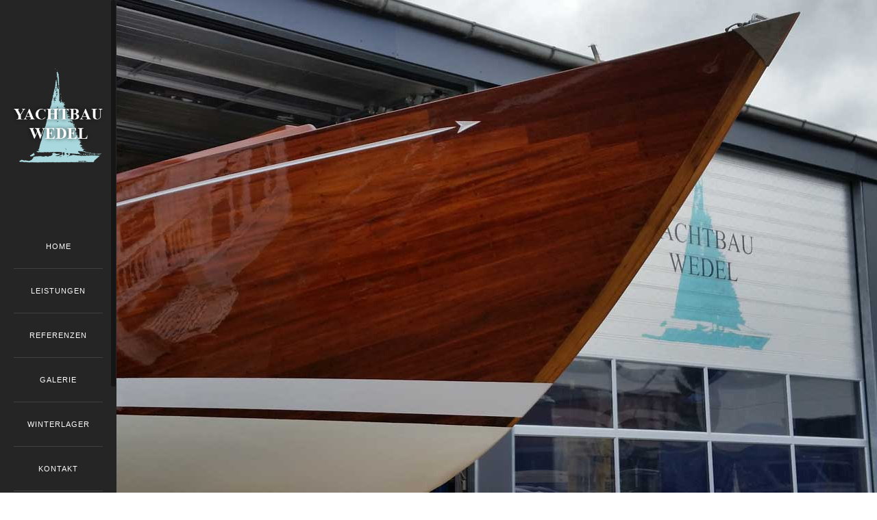

--- FILE ---
content_type: text/html; charset=UTF-8
request_url: https://www.yachtbau-wedel.de/
body_size: 10393
content:
<!DOCTYPE html><!--[if IE 9]><html lang="de-DE" itemscope itemtype="http://schema.org/WebPage" class="ie ie9"> <![endif]--><!--[if !IE]><!--> <html lang="de-DE" itemscope itemtype="http://schema.org/WebPage"> <!--<![endif]--><head prefix="og: http://ogp.me/ns# fb: http://ogp.me/ns/fb# article: http://ogp.me/ns/article#"> <meta charset="UTF-8"> <meta name="viewport" content="width=device-width, initial-scale=1.0, maximum-scale=1"> <link rel="pingback" href="https://www.yachtbau-wedel.de/xmlrpc.php"/> <link rel="shortcut icon" type="image/x-icon" href="https://www.yachtbau-wedel.de/wp-content/uploads/2017/06/favicon.ico"/> <title>Yachtbau Wedel &#8211; Yacht- und Bootsbau Wedel</title><meta name='robots' content='max-image-preview:large'/><link rel='dns-prefetch' href='//www.yachtbau-wedel.de'/><link rel='dns-prefetch' href='//maps.googleapis.com'/><link rel="alternate" type="application/rss+xml" title="Yachtbau Wedel &raquo; Feed" href="https://www.yachtbau-wedel.de/feed/"/><link rel="alternate" type="application/rss+xml" title="Yachtbau Wedel &raquo; Kommentar-Feed" href="https://www.yachtbau-wedel.de/comments/feed/"/><link rel='stylesheet' id='wp-block-library-css' href='https://www.yachtbau-wedel.de/wp-includes/css/dist/block-library/style.min.css' type='text/css' media='all'/><style id='classic-theme-styles-inline-css' type='text/css'>/*! This file is auto-generated */.wp-block-button__link{color:#fff;background-color:#32373c;border-radius:9999px;box-shadow:none;text-decoration:none;padding:calc(.667em + 2px) calc(1.333em + 2px);font-size:1.125em}.wp-block-file__button{background:#32373c;color:#fff;text-decoration:none}</style><style id='global-styles-inline-css' type='text/css'>:root{--wp--preset--aspect-ratio--square: 1;--wp--preset--aspect-ratio--4-3: 4/3;--wp--preset--aspect-ratio--3-4: 3/4;--wp--preset--aspect-ratio--3-2: 3/2;--wp--preset--aspect-ratio--2-3: 2/3;--wp--preset--aspect-ratio--16-9: 16/9;--wp--preset--aspect-ratio--9-16: 9/16;--wp--preset--color--black: #000000;--wp--preset--color--cyan-bluish-gray: #abb8c3;--wp--preset--color--white: #ffffff;--wp--preset--color--pale-pink: #f78da7;--wp--preset--color--vivid-red: #cf2e2e;--wp--preset--color--luminous-vivid-orange: #ff6900;--wp--preset--color--luminous-vivid-amber: #fcb900;--wp--preset--color--light-green-cyan: #7bdcb5;--wp--preset--color--vivid-green-cyan: #00d084;--wp--preset--color--pale-cyan-blue: #8ed1fc;--wp--preset--color--vivid-cyan-blue: #0693e3;--wp--preset--color--vivid-purple: #9b51e0;--wp--preset--gradient--vivid-cyan-blue-to-vivid-purple: linear-gradient(135deg,rgba(6,147,227,1) 0%,rgb(155,81,224) 100%);--wp--preset--gradient--light-green-cyan-to-vivid-green-cyan: linear-gradient(135deg,rgb(122,220,180) 0%,rgb(0,208,130) 100%);--wp--preset--gradient--luminous-vivid-amber-to-luminous-vivid-orange: linear-gradient(135deg,rgba(252,185,0,1) 0%,rgba(255,105,0,1) 100%);--wp--preset--gradient--luminous-vivid-orange-to-vivid-red: linear-gradient(135deg,rgba(255,105,0,1) 0%,rgb(207,46,46) 100%);--wp--preset--gradient--very-light-gray-to-cyan-bluish-gray: linear-gradient(135deg,rgb(238,238,238) 0%,rgb(169,184,195) 100%);--wp--preset--gradient--cool-to-warm-spectrum: linear-gradient(135deg,rgb(74,234,220) 0%,rgb(151,120,209) 20%,rgb(207,42,186) 40%,rgb(238,44,130) 60%,rgb(251,105,98) 80%,rgb(254,248,76) 100%);--wp--preset--gradient--blush-light-purple: linear-gradient(135deg,rgb(255,206,236) 0%,rgb(152,150,240) 100%);--wp--preset--gradient--blush-bordeaux: linear-gradient(135deg,rgb(254,205,165) 0%,rgb(254,45,45) 50%,rgb(107,0,62) 100%);--wp--preset--gradient--luminous-dusk: linear-gradient(135deg,rgb(255,203,112) 0%,rgb(199,81,192) 50%,rgb(65,88,208) 100%);--wp--preset--gradient--pale-ocean: linear-gradient(135deg,rgb(255,245,203) 0%,rgb(182,227,212) 50%,rgb(51,167,181) 100%);--wp--preset--gradient--electric-grass: linear-gradient(135deg,rgb(202,248,128) 0%,rgb(113,206,126) 100%);--wp--preset--gradient--midnight: linear-gradient(135deg,rgb(2,3,129) 0%,rgb(40,116,252) 100%);--wp--preset--font-size--small: 13px;--wp--preset--font-size--medium: 20px;--wp--preset--font-size--large: 36px;--wp--preset--font-size--x-large: 42px;--wp--preset--spacing--20: 0.44rem;--wp--preset--spacing--30: 0.67rem;--wp--preset--spacing--40: 1rem;--wp--preset--spacing--50: 1.5rem;--wp--preset--spacing--60: 2.25rem;--wp--preset--spacing--70: 3.38rem;--wp--preset--spacing--80: 5.06rem;--wp--preset--shadow--natural: 6px 6px 9px rgba(0, 0, 0, 0.2);--wp--preset--shadow--deep: 12px 12px 50px rgba(0, 0, 0, 0.4);--wp--preset--shadow--sharp: 6px 6px 0px rgba(0, 0, 0, 0.2);--wp--preset--shadow--outlined: 6px 6px 0px -3px rgba(255, 255, 255, 1), 6px 6px rgba(0, 0, 0, 1);--wp--preset--shadow--crisp: 6px 6px 0px rgba(0, 0, 0, 1);}:where(.is-layout-flex){gap: 0.5em;}:where(.is-layout-grid){gap: 0.5em;}body .is-layout-flex{display: flex;}.is-layout-flex{flex-wrap: wrap;align-items: center;}.is-layout-flex > :is(*, div){margin: 0;}body .is-layout-grid{display: grid;}.is-layout-grid > :is(*, div){margin: 0;}:where(.wp-block-columns.is-layout-flex){gap: 2em;}:where(.wp-block-columns.is-layout-grid){gap: 2em;}:where(.wp-block-post-template.is-layout-flex){gap: 1.25em;}:where(.wp-block-post-template.is-layout-grid){gap: 1.25em;}.has-black-color{color: var(--wp--preset--color--black) !important;}.has-cyan-bluish-gray-color{color: var(--wp--preset--color--cyan-bluish-gray) !important;}.has-white-color{color: var(--wp--preset--color--white) !important;}.has-pale-pink-color{color: var(--wp--preset--color--pale-pink) !important;}.has-vivid-red-color{color: var(--wp--preset--color--vivid-red) !important;}.has-luminous-vivid-orange-color{color: var(--wp--preset--color--luminous-vivid-orange) !important;}.has-luminous-vivid-amber-color{color: var(--wp--preset--color--luminous-vivid-amber) !important;}.has-light-green-cyan-color{color: var(--wp--preset--color--light-green-cyan) !important;}.has-vivid-green-cyan-color{color: var(--wp--preset--color--vivid-green-cyan) !important;}.has-pale-cyan-blue-color{color: var(--wp--preset--color--pale-cyan-blue) !important;}.has-vivid-cyan-blue-color{color: var(--wp--preset--color--vivid-cyan-blue) !important;}.has-vivid-purple-color{color: var(--wp--preset--color--vivid-purple) !important;}.has-black-background-color{background-color: var(--wp--preset--color--black) !important;}.has-cyan-bluish-gray-background-color{background-color: var(--wp--preset--color--cyan-bluish-gray) !important;}.has-white-background-color{background-color: var(--wp--preset--color--white) !important;}.has-pale-pink-background-color{background-color: var(--wp--preset--color--pale-pink) !important;}.has-vivid-red-background-color{background-color: var(--wp--preset--color--vivid-red) !important;}.has-luminous-vivid-orange-background-color{background-color: var(--wp--preset--color--luminous-vivid-orange) !important;}.has-luminous-vivid-amber-background-color{background-color: var(--wp--preset--color--luminous-vivid-amber) !important;}.has-light-green-cyan-background-color{background-color: var(--wp--preset--color--light-green-cyan) !important;}.has-vivid-green-cyan-background-color{background-color: var(--wp--preset--color--vivid-green-cyan) !important;}.has-pale-cyan-blue-background-color{background-color: var(--wp--preset--color--pale-cyan-blue) !important;}.has-vivid-cyan-blue-background-color{background-color: var(--wp--preset--color--vivid-cyan-blue) !important;}.has-vivid-purple-background-color{background-color: var(--wp--preset--color--vivid-purple) !important;}.has-black-border-color{border-color: var(--wp--preset--color--black) !important;}.has-cyan-bluish-gray-border-color{border-color: var(--wp--preset--color--cyan-bluish-gray) !important;}.has-white-border-color{border-color: var(--wp--preset--color--white) !important;}.has-pale-pink-border-color{border-color: var(--wp--preset--color--pale-pink) !important;}.has-vivid-red-border-color{border-color: var(--wp--preset--color--vivid-red) !important;}.has-luminous-vivid-orange-border-color{border-color: var(--wp--preset--color--luminous-vivid-orange) !important;}.has-luminous-vivid-amber-border-color{border-color: var(--wp--preset--color--luminous-vivid-amber) !important;}.has-light-green-cyan-border-color{border-color: var(--wp--preset--color--light-green-cyan) !important;}.has-vivid-green-cyan-border-color{border-color: var(--wp--preset--color--vivid-green-cyan) !important;}.has-pale-cyan-blue-border-color{border-color: var(--wp--preset--color--pale-cyan-blue) !important;}.has-vivid-cyan-blue-border-color{border-color: var(--wp--preset--color--vivid-cyan-blue) !important;}.has-vivid-purple-border-color{border-color: var(--wp--preset--color--vivid-purple) !important;}.has-vivid-cyan-blue-to-vivid-purple-gradient-background{background: var(--wp--preset--gradient--vivid-cyan-blue-to-vivid-purple) !important;}.has-light-green-cyan-to-vivid-green-cyan-gradient-background{background: var(--wp--preset--gradient--light-green-cyan-to-vivid-green-cyan) !important;}.has-luminous-vivid-amber-to-luminous-vivid-orange-gradient-background{background: var(--wp--preset--gradient--luminous-vivid-amber-to-luminous-vivid-orange) !important;}.has-luminous-vivid-orange-to-vivid-red-gradient-background{background: var(--wp--preset--gradient--luminous-vivid-orange-to-vivid-red) !important;}.has-very-light-gray-to-cyan-bluish-gray-gradient-background{background: var(--wp--preset--gradient--very-light-gray-to-cyan-bluish-gray) !important;}.has-cool-to-warm-spectrum-gradient-background{background: var(--wp--preset--gradient--cool-to-warm-spectrum) !important;}.has-blush-light-purple-gradient-background{background: var(--wp--preset--gradient--blush-light-purple) !important;}.has-blush-bordeaux-gradient-background{background: var(--wp--preset--gradient--blush-bordeaux) !important;}.has-luminous-dusk-gradient-background{background: var(--wp--preset--gradient--luminous-dusk) !important;}.has-pale-ocean-gradient-background{background: var(--wp--preset--gradient--pale-ocean) !important;}.has-electric-grass-gradient-background{background: var(--wp--preset--gradient--electric-grass) !important;}.has-midnight-gradient-background{background: var(--wp--preset--gradient--midnight) !important;}.has-small-font-size{font-size: var(--wp--preset--font-size--small) !important;}.has-medium-font-size{font-size: var(--wp--preset--font-size--medium) !important;}.has-large-font-size{font-size: var(--wp--preset--font-size--large) !important;}.has-x-large-font-size{font-size: var(--wp--preset--font-size--x-large) !important;}:where(.wp-block-post-template.is-layout-flex){gap: 1.25em;}:where(.wp-block-post-template.is-layout-grid){gap: 1.25em;}:where(.wp-block-columns.is-layout-flex){gap: 2em;}:where(.wp-block-columns.is-layout-grid){gap: 2em;}:root :where(.wp-block-pullquote){font-size: 1.5em;line-height: 1.6;}</style><link rel='stylesheet' id='contact-form-7-css' href='https://www.yachtbau-wedel.de/wp-content/plugins/contact-form-7/includes/css/styles.css' type='text/css' media='all'/><link rel='stylesheet' id='js_composer_front-css' href='https://www.yachtbau-wedel.de/wp-content/plugins/js_composer/assets/css/js_composer.min.css' type='text/css' media='all'/><link rel='stylesheet' id='catanis-css-bootstrap-css' href='https://www.yachtbau-wedel.de/wp-content/themes/luvaniz/css/bootstrap.min.css' type='text/css' media='all'/><link rel='stylesheet' id='catanis-css-shortcode-css' href='https://www.yachtbau-wedel.de/wp-content/plugins/catanis-core/css/shortcode.css' type='text/css' media='all'/><link rel='stylesheet' id='catanis-style-css' href='https://www.yachtbau-wedel.de/wp-content/themes/luvaniz/style.css' type='text/css' media='all'/><link rel='stylesheet' id='catanis-css-responsive-css' href='https://www.yachtbau-wedel.de/wp-content/themes/luvaniz/css/responsive.css' type='text/css' media='all'/><link rel='stylesheet' id='catanis-dynamic-css-css' href='https://www.yachtbau-wedel.de/wp-content/uploads/luvaniz.css' type='text/css' media='all'/><style id='catanis-dynamic-css-inline-css' type='text/css'>.project-link-preview, . project-categories{display:none;}.ca-preloader{display:none;}</style><script type="text/javascript" src="https://www.yachtbau-wedel.de/wp-includes/js/jquery/jquery-migrate.min.js" id="jquery-migrate-js"></script><!--[if lt IE 9]><script type="text/javascript" src="https://www.yachtbau-wedel.de/wp-content/themes/luvaniz/js/html5shiv.js" id="catanis-js-html5shiv-js"></script><![endif]--><script type="text/javascript" src="https://www.yachtbau-wedel.de/wp-includes/js/jquery/jquery.min.js" id="jquery-core-js"></script><script></script><link rel="https://api.w.org/" href="https://www.yachtbau-wedel.de/wp-json/"/><link rel="alternate" title="JSON" type="application/json" href="https://www.yachtbau-wedel.de/wp-json/wp/v2/pages/1304"/><link rel="EditURI" type="application/rsd+xml" title="RSD" href="https://www.yachtbau-wedel.de/xmlrpc.php?rsd"/><meta name="generator" content="WordPress 6.6.2"/><link rel="canonical" href="https://www.yachtbau-wedel.de/"/><link rel='shortlink' href='https://www.yachtbau-wedel.de/'/><link rel="alternate" title="oEmbed (JSON)" type="application/json+oembed" href="https://www.yachtbau-wedel.de/wp-json/oembed/1.0/embed?url=https%3A%2F%2Fwww.yachtbau-wedel.de%2F"/><link rel="alternate" title="oEmbed (XML)" type="text/xml+oembed" href="https://www.yachtbau-wedel.de/wp-json/oembed/1.0/embed?url=https%3A%2F%2Fwww.yachtbau-wedel.de%2F&#038;format=xml"/><meta name="description" content="Yachtbau Wedel - Bootsbau ist Vertrauenssache. Hier zählt Fachwissen, Zuverlässigkeit und langjährige Erfahrung. Auf uns kann man vertrauen – seit Jahrzehnten."/><meta property="og:type" content="blog"/><meta property="og:title" content="HomePage"/><meta property="og:type" content="article"/><meta property="og:url" content="https://www.yachtbau-wedel.de/"/><meta property="og:description" content=""/><meta property="og:site_name" content="Yachtbau Wedel"/><meta name="generator" content="Powered by WPBakery Page Builder - drag and drop page builder for WordPress."/> <style type="text/css" id="wp-custom-css"> /*Füge deinen eigenen CSS-Code nach diesem Kommentar hinter dem abschließenden Schrägstrich ein. Klicke auf das Hilfe-Symbol oben, um mehr zu erfahren.*/.ca-preloader{ display:none !important;}body, h1, h2{ font-family: "Times New Roman", Georgia;}.wpb_wrapper h4{font-size:16px;}.center p{text-align:center;}.project-link-preview, .project-categories{display:none;}.header .nav-menu ul ul li a, .header .nav-menu li.mega-menu-item ul ul a, .header .nav-menu ul li a { font-size: 11px; }body.menu-vertical .header.v1 .header-bottom-container { padding: 60px 10px; }#mobile-nav .main-logo img{width:25%;}.wpb_wrapper li.item.yachtbau{border:5px solid #fff !important;border-top:30px solid #fff !important;}.andreas_img_kontakt{padding-right:50px;}.andreas_img_kontakt .vc_figure-caption,.steven_img_kontakt .vc_figure-caption{text-align:center;font-size:14px;}.home #main-container-wrapper{background-image:url(/wp-content/uploads/2017/10/Schiffsbug.jpg) !important;background-repeat:no-repeat !important;background-position:top center !important;background-size:100% auto;}.home #main-container-wrapper #container .main-content { margin-top: 500px;}#about{/*border-bottom:1px solid #efefef;*/padding-bottom:50px;margin-bottom:70px;height:270px;} #about h1, #about h2{/*color:#2a6ca8;*//*color:#A9D9DE;*/color:#fff;}#about p{font-size:22px;color:#fff;}#about.vc_custom_1462375139471{margin-top:20px !important;margin-bottom:270px !important;}#services{margin-bottom:30px !important;}/*.catanis-portfolio .item-list.style-1 .item-info h4{opacity:1;}*/h3.heading-title.large-title{margin-bottom:20px;padding-top:20px;} .item-info h4, .item-info p{display:none !important;}.ca-iconbox{border:1px solid #cecece;border-radius:50%;padding-top:50px !important;width:300px;height:300px;margin-bottom:15px;}.vc_custom_1450586723812{margin-left:60px !important;}.wpb_image_grid .isotope-item{border:2px solid #fff;}@media screen and (max-width: 460px) {#about{display:none;}.andreas_img_kontakt{padding-right:60px;} .home #main-container-wrapper{background-image:url(/wp-content/uploads/2017/10/mobilStartScreen.jpg) !important;background-repeat:no-repeat !important;background-position:top center !important;background-size:100% auto !important;}.ca-contact-section.contact-home3 .wpb_text_column{width:100%;}.vc_custom_1450586723812{margin-left:0 !important;}.home #main-container-wrapper #container .main-content { margin-top: 240px;}} </style> <style type="text/css" data-type="vc_shortcodes-custom-css">.vc_custom_1459692034024{margin-bottom: 0px !important;}.vc_custom_1460406077579{margin-bottom: 75px !important;}.vc_custom_1459793933535{margin-bottom: 20px !important;}.vc_custom_1510993956171{margin-bottom: 0px !important;padding-top: 75px !important;padding-bottom: 100px !important;}.vc_custom_1505149133794{margin-top: -8px !important;margin-bottom: 20px !important;}.vc_custom_1450586723812{margin-bottom: -15px !important;}.vc_custom_1450586723812{margin-bottom: -15px !important;}</style><noscript><style> .wpb_animate_when_almost_visible { opacity: 1; }</style></noscript></head><body class="home page-template page-template-template-homepage page-template-template-homepage-php page page-id-1304 gecko header-layout-right menu-vertical header-no-fixed home-default-background wpb-js-composer js-comp-ver-7.8 vc_responsive"> <div class="ca-preloader"></div> <header id="header" class="header section-boxed v1"> <div class="header-bottom"> <div class="header-bottom-container container"> <h2 class="header-logo"><a href="https://www.yachtbau-wedel.de/" title="Home" class="main-logo"><img src="https://www.yachtbau-wedel.de/wp-content/uploads/2017/09/logo-yachtbau-wedel-mint.png" alt="Yachtbau Wedel"/></a><a href="https://www.yachtbau-wedel.de/" title="Home" class="sticky-logo"><img src="https://www.yachtbau-wedel.de/wp-content/uploads/2017/09/logo-sticky-yachtbau-wedel-mint.png" alt="Yachtbau Wedel"/></a></h2> <nav id="menu" class="nav-menu catanis-main-menu"> <ul id="menu-catanis-nav-main" class="main-menu"><li id="menu-item-10" class="menu-item menu-item-type-custom menu-item-object-custom menu-item-10"><a href="#container">HOME</a></li><li id="menu-item-11" class="menu-item menu-item-type-custom menu-item-object-custom menu-item-11"><a href="#services">LEISTUNGEN</a></li><li id="menu-item-13" class="menu-item menu-item-type-custom menu-item-object-custom menu-item-13"><a href="#work">Referenzen</a></li><li id="menu-item-2039" class="menu-item menu-item-type-post_type menu-item-object-page menu-item-2039"><a href="https://www.yachtbau-wedel.de/galerie/">Galerie</a></li><li id="menu-item-2040" class="menu-item menu-item-type-post_type menu-item-object-page menu-item-2040"><a href="https://www.yachtbau-wedel.de/winterlager/">Winterlager</a></li><li id="menu-item-15" class="menu-item menu-item-type-custom menu-item-object-custom menu-item-15"><a href="#contact">KONTAKT</a></li><li id="menu-item-1955" class="menu-item menu-item-type-post_type menu-item-object-page menu-item-1955"><a href="https://www.yachtbau-wedel.de/impressum/">Impressum</a></li><li id="menu-item-1961" class="menu-item menu-item-type-post_type menu-item-object-page menu-item-privacy-policy menu-item-1961"><a rel="privacy-policy" href="https://www.yachtbau-wedel.de/datenschutz/">Datenschutz</a></li></ul> </nav> </div> </div> <section id="mobile-nav" class="visible-xs"> <div class="section-one mobile-section"> <h2 class="logo"> <a title="Home" class="main-logo"> <img src="https://www.yachtbau-wedel.de/wp-content/uploads/2017/09/logo-yachtbau-wedel-mint.png" alt="Yachtbau Wedel"> </a> </h2> <div class="mobile-nav-icon-toggle"> <span class="mobi-nav-btn"> MENU </span> </div> </div> </section> </header><div class="overlay overlay-contentpush"> <button type="button" class="overlay-close">Close</button> </div> <div class="body-wrapper"> <div id="home"></div> <div id="cata-template-wrapper" class="template-wrapper slider-none"> <div id="main-container-wrapper"> <div id="container" class="page-template container"> <div class="main-content col-md-12"> <article id="post-1304" class="post-1304 page type-page status-publish hentry"> <div class="entry-content"> <div class="wpb-content-wrapper"><div id="about" class="vc_row wpb_row vc_row-fluid"><div class="wpb_column vc_column_container vc_col-sm-12"><div class="vc_column-inner"><div class="wpb_wrapper"> <div class="wpb_text_column wpb_content_element" > <div class="wpb_wrapper"> </div> </div></div></div></div></div><div id="services" class="vc_row wpb_row vc_row-fluid vc_custom_1459692034024"><div class="wpb_column vc_column_container vc_col-sm-12"><div class="vc_column-inner"><div class="wpb_wrapper"><h3 id="heading276492277" class="heading-title large-title style-dark align-center ">LEISTUNGEN</h3> <div class="wpb_text_column wpb_content_element" > <div class="wpb_wrapper"> <h4>Yachtbau Wedel – das sind wir.</h4><p>Bootsbau ist Vertrauenssache. Hier zählt Fachwissen, Zuverlässigkeit und langjährige Erfahrung. Auf uns kann man vertrauen &#8211; seit Jahrzehnten.</p><p>In unserem Familienbetrieb sind die Entscheidungswege kurz. Hier weiß die eine Hand, was die andere tut – und wir gewinnen dadurch  Flexibilität. Unser Unternehmen ist Mitglied der Innung und des DBSV. Namhafte Zulieferer und Spezial-Unternehmen gehören zu unserem Netzwerk. Sie erhalten alle Leistungen rund ums Boot aus einer Hand.</p><p>Unser Anspruch ist, Wassersportlern möglichst überall und zu jeder Zeit zu helfen – der Kunde steht im Vordergrund, im In- und im Ausland.</p><p>Dafür stehen wir.</p><h2>Andreas Egger &amp; Steven Egger</h2> </div> </div> <div class="wpb_text_column wpb_content_element vc_custom_1505149133794" > <div class="wpb_wrapper"> </div> </div></div></div></div></div><div class="vc_row wpb_row vc_row-fluid ca-services-section vc_custom_1460406077579"><div class="wpb_column vc_column_container vc_col-sm-6"><div class="vc_column-inner"><div class="wpb_wrapper"> <div class="wpb_single_image wpb_content_element vc_align_left wpb_content_element wpb_animate_when_almost_visible wpb_bounceInRight bounceInRight"> <figure class="wpb_wrapper vc_figure"> <a data-lightbox="lightbox[rel-1304-2691989719]" href="https://www.yachtbau-wedel.de/wp-content/uploads/2017/06/I29C3534.jpg" target="_self" class="vc_single_image-wrapper vc_box_border_grey"><img decoding="async" class="vc_single_image-img " src="https://www.yachtbau-wedel.de/wp-content/uploads/2017/06/I29C3534-570x200.jpg" width="570" height="200" alt="I29C3534" title="I29C3534" loading="lazy"/></a> </figure> </div> <div class="wpb_text_column wpb_content_element wpb_animate_when_almost_visible wpb_bounceInRight bounceInRight" > <div class="wpb_wrapper"> <h6>RESTAURATION &amp; TEAK</h6><p>Gerade ältere und gebrauchte Boote lassen sich in Schätze verwandeln. Wir arbeiten Holz- und Kunststoffrümpfe auf, beheben Laminatschäden, setzen Technik und Motoren instand. Besondere Spezialität: Teakdecks und Anbauteile aus Teak.</p><p>Von der Demontage des alten Decksbelags und der Beschläge über die Auswahl des neuen Holzes bis zu dessen Montage und Pflege helfen wir gern.</p> </div> </div></div></div></div><div class="wpb_column vc_column_container vc_col-sm-6"><div class="vc_column-inner"><div class="wpb_wrapper"> <div class="wpb_single_image wpb_content_element vc_align_left wpb_content_element wpb_animate_when_almost_visible wpb_bounceInLeft bounceInLeft"> <figure class="wpb_wrapper vc_figure"> <div class="vc_single_image-wrapper vc_box_border_grey"><img decoding="async" class="vc_single_image-img " src="https://www.yachtbau-wedel.de/wp-content/uploads/2017/10/IMG-20160112-WA0003-570x200.jpg" width="570" height="200" alt="Teak-Deck" title="Teak-Deck" loading="lazy"/></div> </figure> </div> <div class="wpb_text_column wpb_content_element wpb_animate_when_almost_visible wpb_bounceInLeft bounceInLeft" > <div class="wpb_wrapper"> <h6>REPARATUR &amp; VERSICHERUNGSSCHÄDEN</h6><p>Wir sind Spezialisten für alle Arbeiten – von der leichten Lackschramme bis Reparatur an Gelcoat und Laminat nach schwerer Havarie, vom Innenausbau bis zum Kielschaden. Ob Holz, Metall oder Kunststoff – wir arbeiten mit allen Materialien sorgfältig und professionell.  Die Werkstatt ist 600 Quadratmeter groß, beheizbar und technisch hervorragend ausgestattet.  Gern bringen wir unsere Kompetenz bei der Abwicklung von Versicherungsschäden ein.</p> </div> </div></div></div></div></div><div class="vc_row wpb_row vc_row-fluid ca-services-section vc_custom_1459793933535"><div class="wpb_column vc_column_container vc_col-sm-6"><div class="vc_column-inner"><div class="wpb_wrapper"> <div class="wpb_single_image wpb_content_element vc_align_center wpb_content_element wpb_animate_when_almost_visible wpb_bounceIn bounceIn"> <figure class="wpb_wrapper vc_figure"> <div class="vc_single_image-wrapper vc_box_border_grey"><img decoding="async" class="vc_single_image-img " src="https://www.yachtbau-wedel.de/wp-content/uploads/2018/05/neubauten-570x200.jpg" width="570" height="200" alt="neubauten" title="neubauten" loading="lazy"/></div> </figure> </div> <div class="wpb_text_column wpb_content_element wpb_animate_when_almost_visible wpb_bounceInLeft bounceInLeft" > <div class="wpb_wrapper"> <h6>UMBAUTEN &amp; REFITS</h6><p>Manche mögen es etwas individueller. Wir optimieren Standard-Modelle aus anderen Werften, bauen sie um, modernisieren, statten sie mit Verbesserungen nach Wunsch aus.  Wenn ein Boot in die Jahre gekommen ist, bringen unsere Refits es auf den aktuellen Stand. Beste Qualität ist dabei selbstverständlich.</p> </div> </div></div></div></div><div class="wpb_column vc_column_container vc_col-sm-6"><div class="vc_column-inner"><div class="wpb_wrapper"> <div class="wpb_single_image wpb_content_element vc_align_left wpb_content_element wpb_animate_when_almost_visible wpb_bounceInRight bounceInRight"> <figure class="wpb_wrapper vc_figure"> <div class="vc_single_image-wrapper vc_box_border_grey"><img decoding="async" class="vc_single_image-img " src="https://www.yachtbau-wedel.de/wp-content/uploads/2017/10/winterlager2-450x200.jpg" width="450" height="200" alt="2700 Quadratmeter Hallen-Winterlager" title="winterlager2" loading="lazy"/></div> </figure> </div> <div class="wpb_text_column wpb_content_element wpb_animate_when_almost_visible wpb_bounceInRight bounceInRight" > <div class="wpb_wrapper"> <h6>WINTERLAGER</h6><p>Wir bieten in unseren großen Winterlager-Hallen auf mehreren Hundert Quadratmetern  Schutz und Sicherheit für Ihre Yacht.<br/>Durch rechtzeitige Reservierung sichern Sie sich Ihren Platz. Dort können Sie selbstständig kleinere Reparaturen und Pflegearbeiten ausführen.</p> </div> </div></div></div></div></div><div id="work" class="vc_row wpb_row vc_row-fluid"><div class="wpb_column vc_column_container vc_col-sm-12"><div class="vc_column-inner"><div class="wpb_wrapper"><h3 id="heading896030764" class="heading-title large-title style-dark align-center ">UNSERE ARBEITEN</h3> <div class="wpb_text_column wpb_content_element center" > <div class="wpb_wrapper"> <p>Bootsbau ist Vielfalt – die Palette der von uns ausgeführten Arbeiten ist groß.</p> </div> </div><div class="wpb_gallery wpb_content_element vc_clearfix ca-cols4" ><div class="wpb_wrapper"><div class="wpb_gallery_slides wpb_image_grid" data-interval="3"><ul class="wpb_image_grid_ul"><li class="isotope-item"><a data-fresco-group="product-gallery" class="fresco" href="https://www.yachtbau-wedel.de/wp-content/uploads/2017/10/IMAG0910.jpg" data-rel="prettyPhoto[rel-1304-3883460982]"><div class="ca-overlay"><span class="icon-circle"><i class="fa fa-search"></i></span></div><img decoding="async" src="https://www.yachtbau-wedel.de/wp-content/uploads/2017/10/IMAG0910-300x200.jpg" width="300" height="200" alt="IMAG0910" title="IMAG0910" loading="lazy"/></a></li><li class="isotope-item"><a data-fresco-group="product-gallery" class="fresco" href="https://www.yachtbau-wedel.de/wp-content/uploads/2017/10/IMAG0906.jpg" data-rel="prettyPhoto[rel-1304-3883460982]"><div class="ca-overlay"><span class="icon-circle"><i class="fa fa-search"></i></span></div><img decoding="async" src="https://www.yachtbau-wedel.de/wp-content/uploads/2017/10/IMAG0906-300x200.jpg" width="300" height="200" alt="IMAG0906" title="IMAG0906" loading="lazy"/></a></li><li class="isotope-item"><a data-fresco-group="product-gallery" class="fresco" href="https://www.yachtbau-wedel.de/wp-content/uploads/2017/10/2012-06-18-18.10.24.jpg" data-rel="prettyPhoto[rel-1304-3883460982]"><div class="ca-overlay"><span class="icon-circle"><i class="fa fa-search"></i></span></div><img decoding="async" src="https://www.yachtbau-wedel.de/wp-content/uploads/2017/10/2012-06-18-18.10.24-300x200.jpg" width="300" height="200" alt="2012-06-18 18.10.24" title="2012-06-18 18.10.24" loading="lazy"/></a></li><li class="isotope-item"><a data-fresco-group="product-gallery" class="fresco" href="https://www.yachtbau-wedel.de/wp-content/uploads/2018/05/I29C4106.jpg" data-rel="prettyPhoto[rel-1304-3883460982]"><div class="ca-overlay"><span class="icon-circle"><i class="fa fa-search"></i></span></div><img decoding="async" src="https://www.yachtbau-wedel.de/wp-content/uploads/2018/05/I29C4106-300x200.jpg" width="300" height="200" alt="I29C4106" title="I29C4106" loading="lazy"/></a></li><li class="isotope-item"><a data-fresco-group="product-gallery" class="fresco" href="https://www.yachtbau-wedel.de/wp-content/uploads/2017/10/IMG_0575.jpg" data-rel="prettyPhoto[rel-1304-3883460982]"><div class="ca-overlay"><span class="icon-circle"><i class="fa fa-search"></i></span></div><img decoding="async" src="https://www.yachtbau-wedel.de/wp-content/uploads/2017/10/IMG_0575-300x200.jpg" width="300" height="200" alt="IMG_0575" title="IMG_0575" loading="lazy"/></a></li></ul></div></div></div><div class="vc_row wpb_row vc_inner vc_row-fluid"><div class="wpb_column vc_column_container vc_col-sm-12"><div class="vc_column-inner"><div class="wpb_wrapper"> <div class="wpb_text_column wpb_content_element" > <div class="wpb_wrapper"> <p style="text-align: center;"><a href="http://yachtbau-wedel.de/galerie/"><strong>Hier sehen Sie mehr</strong></a></p> </div> </div></div></div></div></div></div></div></div></div><div id="contact" class="vc_row wpb_row vc_row-fluid ca-contact-section contact-home3 vc_custom_1510993956171"><div class="wpb_column vc_column_container vc_col-sm-12"><div class="vc_column-inner"><div class="wpb_wrapper"><h3 id="heading816673040" class="heading-title small-large-title style-dark align-center "><span><i>BEI UNS STEHT DER KUNDE IM VORDERGRUND</i> KONTAKTIEREN SIE UNS</span></h3> <div class="wpb_text_column wpb_content_element" > <div class="wpb_wrapper"> <p style="text-align: center;"><em>Für uns ist es wichtig, immer für Sie da zu sein. Ob Sie sich im In- oder Ausland befinden, deshalb stehen wir Ihnen in besonders eiligen Fällen jederzeit zur Verfügung.</em></p> </div> </div><div class="vc_row wpb_row vc_inner vc_row-fluid vc_custom_1450586723812"><div class="wpb_column vc_column_container vc_col-sm-6"><div class="vc_column-inner"><div class="wpb_wrapper"> <div class="wpb_single_image wpb_content_element vc_align_right wpb_content_element wpb_animate_when_almost_visible wpb_bounceIn bounceIn andreas_img_kontakt"> <figure class="wpb_wrapper vc_figure"> <div class="vc_single_image-wrapper vc_box_circle vc_box_border_grey"><img decoding="async" class="vc_single_image-img " src="https://www.yachtbau-wedel.de/wp-content/uploads/2017/11/andreas_egger.jpg" width="300" height="300" alt="Andreas Egger" title="andreas_egger" loading="lazy"/></div><figcaption class="vc_figure-caption">Andreas Egger</figcaption> </figure> </div></div></div></div><div class="wpb_column vc_column_container vc_col-sm-6"><div class="vc_column-inner"><div class="wpb_wrapper"> <div class="wpb_single_image wpb_content_element vc_align_left wpb_content_element wpb_animate_when_almost_visible wpb_bounceIn bounceIn steven_img_kontakt"> <figure class="wpb_wrapper vc_figure"> <div class="vc_single_image-wrapper vc_box_circle vc_box_border_grey"><img decoding="async" class="vc_single_image-img " src="https://www.yachtbau-wedel.de/wp-content/uploads/2017/11/steven_egger.jpg" width="300" height="300" alt="Steven Egger" title="steven_egger" loading="lazy"/></div><figcaption class="vc_figure-caption">Steven Egger</figcaption> </figure> </div></div></div></div></div><div class="vc_row wpb_row vc_inner vc_row-fluid vc_custom_1450586723812"><div class="wpb_column vc_column_container vc_col-sm-4"><div class="vc_column-inner"><div class="wpb_wrapper"> <div id="iconbox-num-1359820920" class="ca-iconbox catanis-shortcode icon-top style-normal color-default" > <span class="icon vc_icon_element-icon fa fa-phone"></span> <div class="wrap-iconbox"> <h6> TELEFON / FAX </h6> <p>Andreas Egger 0171 / 69 88 155<br/>Steven Egger 0152 / 33 73 86 06<br/>Festnetz: 0 41 03 / 12 46 65<br/>Fax: 0 41 03 / 90 41 94</p> </div> </div> </div></div></div><div class="wpb_column vc_column_container vc_col-sm-4"><div class="vc_column-inner"><div class="wpb_wrapper"> <div id="iconbox-num-43003361" class="ca-iconbox catanis-shortcode icon-top style-normal color-default" > <span class="icon vc_icon_element-icon fa fa-map-marker"></span> <div class="wrap-iconbox"> <h6> ANSCHRIFT </h6> <p>Yachtbau Wedel GmbH<br/>Werkstrasse 10<br/>22880 Wedel</p> </div> </div> </div></div></div><div class="wpb_column vc_column_container vc_col-sm-4"><div class="vc_column-inner"><div class="wpb_wrapper"> <div id="iconbox-num-2013213346" class="ca-iconbox catanis-shortcode icon-top style-normal color-default animated" data-animation_type="bounce" data-animation_duration="1" data-animation_delay="0"> <span class="icon vc_icon_element-icon far fa-envelope"></span> <div class="wrap-iconbox"> <h6> <a href="http://info@yachtbau-wedel.de" title="E-MAIL ADRESSE"> E-MAIL ADRESSE </a> </h6> <p>info@yachtbau-wedel.de</p> </div> </div> </div></div></div></div></div></div></div></div></div> </div> </article> </div> </div> </div>  <footer id="footer" class="footer style1"> <div class="footer-middle text-align-left"> <div class="container"> <div class="row"> <div class="col-md-4"> <aside class="footer-box widget_text widget-container" id="text-2"><div class="widget_title_wrapper"><h5 class="widget-title heading-title">ÜBER UNS</h5></div> <div class="textwidget"><p>Yachtbau Wedel ist ein Familienbetrieb mit Tradition. In mehr als 30 Jahren hat sich das Team einen hervorragenden Ruf an der Küste erworben.</p><p>Sie verstehen ihr Handwerk.<br/>Und die Kunden stehen im Vordergrund.</p></div> </aside> </div> <div class="col-md-4"> <aside class="footer-box widget_text widget-container" id="text-3"><div class="widget_title_wrapper"><h5 class="widget-title heading-title">KONTAKT</h5></div> <div class="textwidget"><p>Andreas Egger 0171 / 69 88 155<br/>Steven Egger 0152 / 33 73 86 06<br/>Festnetz: 04103/124665<br/>Fax: 04103/904194</p><p>E-Mail: info@yachtbau-wedel.de</p></div> </aside> </div> <div class="col-md-4"> <aside class="footer-box widget_text widget-container" id="text-4"><div class="widget_title_wrapper"><h5 class="widget-title heading-title">ANFAHRT</h5></div> <div class="textwidget"><p><strong>Yachtbau Wedel GmbH</strong><br/>Werkstrasse 10<br/>22880 Wedel</p></div> </aside> </div> </div> </div></div><div class="footer-bottom"> <div class="container"> <div class="row"> <div class="copyright col-md-12"> 2024 Yachtbau Wedel. All Rights Reserved. </div> </div> </div></div> </footer> </div>  </div>  <a href="#" class="backtotop"><i class="fa fa-long-arrow-up"></i></a><script type="text/html" id="wpb-modifications"> window.wpbCustomElement = 1; </script><link rel='stylesheet' id='lightbox2-css' href='https://www.yachtbau-wedel.de/wp-content/plugins/js_composer/assets/lib/vendor/node_modules/lightbox2/dist/css/lightbox.min.css' type='text/css' media='all'/><link rel='stylesheet' id='vc_animate-css-css' href='https://www.yachtbau-wedel.de/wp-content/plugins/js_composer/assets/lib/vendor/node_modules/animate.css/animate.min.css' type='text/css' media='all'/><link rel='stylesheet' id='isotope-css-css' href='https://www.yachtbau-wedel.de/wp-content/plugins/js_composer/assets/css/lib/isotope/isotope.min.css' type='text/css' media='all'/><link rel='stylesheet' id='prettyphoto-css' href='https://www.yachtbau-wedel.de/wp-content/plugins/js_composer/assets/lib/vendor/prettyphoto/css/prettyPhoto.min.css' type='text/css' media='all'/><script type="text/javascript" src="https://www.yachtbau-wedel.de/wp-includes/js/dist/hooks.min.js" id="wp-hooks-js"></script><script type="text/javascript" src="https://www.yachtbau-wedel.de/wp-includes/js/dist/i18n.min.js" id="wp-i18n-js"></script><script type="text/javascript" id="wp-i18n-js-after">
/* <![CDATA[ */
wp.i18n.setLocaleData( { 'text direction\u0004ltr': [ 'ltr' ] } );
/* ]]> */
</script><script type="text/javascript" src="https://www.yachtbau-wedel.de/wp-content/plugins/contact-form-7/includes/swv/js/index.js" id="swv-js"></script><script type="text/javascript" id="contact-form-7-js-extra">
/* <![CDATA[ */
var wpcf7 = {"api":{"root":"https:\/\/www.yachtbau-wedel.de\/wp-json\/","namespace":"contact-form-7\/v1"}};
/* ]]> */
</script><script type="text/javascript" id="contact-form-7-js-translations">
/* <![CDATA[ */
( function( domain, translations ) {
	var localeData = translations.locale_data[ domain ] || translations.locale_data.messages;
	localeData[""].domain = domain;
	wp.i18n.setLocaleData( localeData, domain );
} )( "contact-form-7", {"translation-revision-date":"2024-06-05 06:37:53+0000","generator":"GlotPress\/4.0.1","domain":"messages","locale_data":{"messages":{"":{"domain":"messages","plural-forms":"nplurals=2; plural=n != 1;","lang":"de"},"Error:":["Fehler:"]}},"comment":{"reference":"includes\/js\/index.js"}} );
/* ]]> */
</script><script type="text/javascript" src="https://www.yachtbau-wedel.de/wp-content/plugins/contact-form-7/includes/js/index.js" id="contact-form-7-js"></script><script type="text/javascript" src="https://www.yachtbau-wedel.de/wp-content/plugins/catanis-core/js/shortcode.js" id="catanis-js-shortcode-js"></script><script type="text/javascript" id="catanis-js-plugins-js-extra">
/* <![CDATA[ */
var CATANIS = {"home_url":"https:\/\/www.yachtbau-wedel.de","theme_uri":"https:\/\/www.yachtbau-wedel.de\/wp-content\/themes\/luvaniz","js_url":"https:\/\/www.yachtbau-wedel.de\/wp-content\/themes\/luvaniz\/js\/","images_url":"https:\/\/www.yachtbau-wedel.de\/wp-content\/themes\/luvaniz\/images\/","ajax_url":"https:\/\/www.yachtbau-wedel.de\/wp-admin\/admin-ajax.php"};
/* ]]> */
</script><script type="text/javascript" src="https://www.yachtbau-wedel.de/wp-content/themes/luvaniz/js/jquery.catanis.plugins.js" id="catanis-js-plugins-js"></script><script type="text/javascript" src="//maps.googleapis.com/maps/api/js?key=AIzaSyBnl9A_-CRYn78yMcGnV1oGAbi_TcKQ2Z0&amp;language=de&amp;ver=6.6.2" id="catanis-js-googleMaps-js"></script><script type="text/javascript" src="https://www.yachtbau-wedel.de/wp-content/themes/luvaniz/js/core.js" id="catanis-js-core-js"></script><script type="text/javascript" src="https://www.yachtbau-wedel.de/wp-content/plugins/js_composer/assets/js/dist/js_composer_front.min.js" id="wpb_composer_front_js-js"></script><script type="text/javascript" src="https://www.yachtbau-wedel.de/wp-content/plugins/js_composer/assets/lib/vendor/node_modules/lightbox2/dist/js/lightbox.min.js" id="lightbox2-js"></script><script type="text/javascript" src="https://www.yachtbau-wedel.de/wp-content/plugins/js_composer/assets/lib/vc/vc_waypoints/vc-waypoints.min.js" id="vc_waypoints-js"></script><script type="text/javascript" src="https://www.yachtbau-wedel.de/wp-content/plugins/js_composer/assets/lib/vendor/node_modules/imagesloaded/imagesloaded.pkgd.min.js" id="vc_grid-js-imagesloaded-js"></script><script type="text/javascript" src="https://www.yachtbau-wedel.de/wp-content/plugins/js_composer/assets/lib/vendor/node_modules/isotope-layout/dist/isotope.pkgd.min.js" id="isotope-js"></script><script type="text/javascript" src="https://www.yachtbau-wedel.de/wp-content/plugins/js_composer/assets/lib/vendor/prettyphoto/js/jquery.prettyPhoto.min.js" id="prettyphoto-js"></script><script></script><div id="ca_custom_style">#iconbox-num-1359820920 .icon{color:#404040;}#iconbox-num-1359820920:hover .icon{color:#ffffff;} #iconbox-num-43003361 .icon{color:#404040;}#iconbox-num-43003361:hover .icon{color:#ffffff;} #iconbox-num-2013213346 .icon{color:#1e73be;}#iconbox-num-2013213346:hover .icon{color:#ffffff;}#iconbox-num-2013213346 .wrap-iconbox h6 a{color:;}</div></body></html><!-- WP Fastest Cache file was created in 0.213702917099 seconds, on 18-11-24 18:08:14 -->

--- FILE ---
content_type: text/css
request_url: https://www.yachtbau-wedel.de/wp-content/plugins/catanis-core/css/shortcode.css
body_size: 80017
content:
*{padding:0;margin:0}h3.heading-title{font-size:40px;padding:20px 0 0;line-height:48px;position:relative;font-weight:700}h3.heading-title span{display:inline-block;position:relative;padding-bottom:25px}h3.heading-title i{display:block;font-weight:400;font-size:16px;line-height:24px;font-style:normal;text-transform:uppercase;padding-bottom:3px}h3.heading-title.style-white{color:#FFF}h3.heading-title.align-center{text-align:center}h3.heading-title.large-title{padding:0;text-align:left;font-size:20px;line-height:26px;font-weight:700;margin-bottom:40px}h3.heading-title.large-title:after{content:"";position:relative;display:block;width:40px;padding-top:23px;border-bottom-width:2px;border-bottom-style:solid}h3.heading-title.large-title.align-center{text-align:center}h3.heading-title.large-title.align-center:after{margin:auto}body.page.page-template-default .portfolio-filter-wrapper{padding-top:0;margin-top:-15px}.portfolio-filter-wrapper{position:relative;z-index:10;text-align:right;padding:35px 0 50px}.portfolio-list.text-center .portfolio-filter-wrapper{text-align:center;padding:5px 0 60px}.portfolio-filter-wrapper ul.portfolio-filter li{display:inline-block;margin:3px 12px;list-style:none;list-style-type:none}.portfolio-filter-wrapper ul.portfolio-filter li a{text-transform:capitalize;background:none;cursor:pointer;outline:0;border:0;-webkit-transition:all 300ms ease-in-out;-moz-transition:all 300ms ease-in-out;-ms-transition:all 300ms ease-in-out;-o-transition:all 300ms ease-in-out;transition:all 300ms ease-in-out}.portfolio-filter-wrapper ul.portfolio-filter li a.active,.portfolio-filter-wrapper ul.portfolio-filter li a.active:hover{padding:6px 18px;color:#FFF}.loadmore-wrapper{position:relative;display:block;overflow:hidden;text-align:center;margin:40px auto 15px}.loadmore-wrapper .button.cata-loading{height:auto}.catanis-portfolio > .container h3{float:left;margin:30px 0 40px;padding:0;text-align:left;font-size:20px;line-height:26px;font-weight:700}.catanis-portfolio > .container h3:before{content:none}.catanis-portfolio > .container h3:after{content:"";position:relative;display:block;width:40px;padding-top:24px;border-bottom-width:2px;border-bottom-style:solid}.catanis-portfolio .item-list{list-style-type:none;padding:0;margin:-15px -15px 0;-webkit-transition:height 300ms ease-in-out;-moz-transition:height 300ms ease-in-out;-ms-transition:height 300ms ease-in-out;-o-transition:height 300ms ease-in-out;transition:height 300ms ease-in-out}.catanis-portfolio.cols2.no-margin .item-list,.catanis-portfolio.cols3.no-margin .item-list,.catanis-portfolio.cols4.no-margin .item-list,.catanis-portfolio.cols5.no-margin .item-list{margin-top:0}.catanis-portfolio .item-list:after{content:'';display:block;clear:both}.catanis-portfolio .item-list > .item{position:relative;overflow:hidden;float:left;list-style:none;list-style-type:none;backface-visibility:hidden;-webkit-transform:translate3d(0,0,0);-moz-transform:translate3d(0,0,0)}.catanis-portfolio .item-list .portfolio-item{position:relative;display:block;overflow:hidden;width:100%}.catanis-portfolio .item-list .item .item-image img{position:relative;display:block;z-index:10;margin:0;width:100%;backface-visibility:hidden}.catanis-portfolio .item-list .item .item-info h4{position:relative;margin-bottom:0;font-size:14px;font-weight:400;text-transform:uppercase}.catanis-portfolio .item-list .item-info h4 a{color:#fff}.catanis-portfolio .item-list .item-info p{margin:0;color:#e6e6e6}.catanis-portfolio .item-list .item-info p a{color:#e6e6e6;font-size:13px;font-style:italic}.catanis-portfolio .item-list > .grid-sizer{list-style:none}.catanis-portfolio.cols2.no-margin .item-list > .item{width:50%;border:none}.catanis-portfolio.cols2 .item-list > .item{width:50%;border:15px solid #fff}.catanis-portfolio.cols2 .item-list > .item.wide,.catanis-portfolio.cols2 .item-list > .item.landscape{width:100%}.catanis-portfolio.cols2 .item-list > .grid-sizer{width:50%}.catanis-portfolio.cols3.no-margin .item-list > .item{width:33.33%;border:none}.catanis-portfolio.cols3 .item-list > .item{width:33.33%;border:15px solid #fff}.catanis-portfolio.cols3 .item-list > .item.wide,.catanis-portfolio.cols3 .item-list > .item.landscape{width:66.66%}.catanis-portfolio.cols3 .item-list > .grid-sizer{width:33.33%;list-style:none}.catanis-portfolio.cols4.no-margin .item-list > .item{width:25%;border:none}.catanis-portfolio.cols4 .item-list > .item{width:25%;border:15px solid #fff}.catanis-portfolio.cols4 .item-list > .item.wide,.catanis-portfolio.cols4 .item-list > .item.landscape{width:50%}.catanis-portfolio.cols4 .item-list > .grid-sizer{width:25%}.catanis-portfolio.cols5.no-margin .item-list > .item{width:20%;border:none}.catanis-portfolio.cols5 .item-list > .item{width:20%;border:15px solid #fff}.catanis-portfolio.cols5 .item-list > .item.wide,.catanis-portfolio.cols5 .item-list > .item.landscape{width:40%}.catanis-portfolio.cols5 .item-list > .grid-sizer{width:20%}.catanis-portfolio .item-list.style-1 .portfolio-item .item-image,.catanis-portfolio .item-list.style-2 .portfolio-item .item-image{position:relative;display:block;z-index:10;border:0;backface-visibility:hidden;-webkit-transition:all 500ms ease-in-out;-moz-transition:all 500ms ease-in-out;-ms-transition:all 500ms ease-in-out;-o-transition:all 500ms ease-in-out;transition:all 500ms ease-in-out}.catanis-portfolio .item-list.style-1 .item:hover .item-image,.catanis-portfolio .item-list.style-2 .item:hover .item-image{-webkit-transform:scale(1.1,1.1);-moz-transform:scale(1.1,1.1);-ms-transform:scale(1.1,1.1);-o-transform:scale(1.1,1.1);transform:scale(1.1,1.1)}.catanis-portfolio .item-list.style-1 .item-tools > *,.catanis-portfolio .item-list.style-2 .item-tools > *{display:block;float:left;width:40px;height:40px;font-size:14px;line-height:40px;text-align:center;border:0}.catanis-portfolio .item-list.style-1 .item:hover .item-tools:hover >*,.catanis-portfolio .item-list.style-2 .item:hover .item-tools:hover >*{color:#fff}.catanis-portfolio .item-list.style-1 .portfolio-item .item-image{-webkit-transform:scale(1.02,1.02);-moz-transform:scale(1.02,1.02);-ms-transform:scale(1.02,1.02);-o-transform:scale(1.02,1.02);transform:scale(1.02,1.02)}.catanis-portfolio .item-list.style-1 .item-info *,.catanis-portfolio .item-list.style-1 .item-tools,.catanis-portfolio .item-list.style-2 .item .item-image span{opacity:0;filter:alpha(opacity=0);-webkit-transition:all 300ms ease-in-out;-moz-transition:all 300ms ease-in-out;-ms-transition:all 300ms ease-in-out;-o-transition:all 300ms ease-in-out;transition:all 300ms ease-in-out}.catanis-portfolio .item-list.style-1 .item-info h4{top:-100px;padding:10px 15px 5px;text-transform:uppercase}.catanis-portfolio .item-list.style-1 .item:hover .item-info h4{top:0;opacity:1;filter:alpha(opacity=100)}.catanis-portfolio .item-list.style-1 .item .item-info p{padding-top:100px}.catanis-portfolio .item-list.style-1 .item:hover .item-info p{padding-top:0;opacity:1;filter:alpha(opacity=100)}.catanis-portfolio .item-list.style-1 .item-tools{position:absolute;right:-1px;bottom:-30px;z-index:30;background:#fff}.catanis-portfolio .item-list.style-1 .item:hover .item-tools{bottom:0;opacity:1;filter:alpha(opacity=100)}.catanis-portfolio .item-list.style-1 .item-info{position:absolute;top:40%;z-index:20;width:100%;text-align:center}.catanis-portfolio .item-list.style-1 .item:hover .item-info,.catanis-portfolio .item-list.style-1 .item:hover .item-info *,.catanis-portfolio .item-list.style-1 .item:hover .item-image span{opacity:1;filter:alpha(opacity=100)}.catanis-portfolio .item-list.style-1 .item .item-image span{position:absolute;top:0;left:0;z-index:15;width:100%;height:100%;opacity:0;filter:alpha(opacity=0);-webkit-transition:opacity 500ms ease-in-out;-moz-transition:opacity 500ms ease-in-out;-ms-transition:opacity 500ms ease-in-out;-o-transition:opacity 500ms ease-in-out;transition:opacity 500ms ease-in-out}.catanis-portfolio .item-list.style-1 > .item .portfolio-item{margin-right:-1px}.catanis-portfolio .item-list.style-2 .item-info h4{padding-bottom:5px}.catanis-portfolio .item-list.style-2 .item .item-image span{position:absolute;top:0;left:0;z-index:15;width:100%;height:100%}.catanis-portfolio .item-list.style-2 .item .portfolio-item{border:0 solid;-webkit-transition:all 300ms ease-in-out;-moz-transition:all 300ms ease-in-out;-ms-transition:all 300ms ease-in-out;-o-transition:all 300ms ease-in-out;transition:all 300ms ease-in-out}.catanis-portfolio .item-list.style-2 .item:hover .item-image span{opacity:1;filter:alpha(opacity=100)}.catanis-portfolio .item-list.style-2 .item .item-info{position:absolute;left:30px;right:30px;top:-50%;z-index:20;padding-top:0!important;opacity:0;filter:alpha(opacity=0);-webkit-transition:all 500ms ease-in-out;-moz-transition:all 500ms ease-in-out;-ms-transition:all 500ms ease-in-out;-o-transition:all 500ms ease-in-out;transition:all 500ms ease-in-out}.catanis-portfolio .item-list.style-2 .item:hover .item-info{position:absolute;top:30px;opacity:1;filter:alpha(opacity=100)}.catanis-portfolio .item-list.style-2 .item-tools{position:absolute;right:-1px;bottom:-30px;z-index:30;opacity:0;filter:alpha(opacity=0);-webkit-transition:all 500ms ease-in-out;-moz-transition:all 500ms ease-in-out;-ms-transition:all 500ms ease-in-out;-o-transition:all 500ms ease-in-out;transition:all 500ms ease-in-out;background:#fff}.catanis-portfolio .item-list.style-2 .item:hover .item-tools{bottom:0;opacity:100;filter:alpha(opacity=100)}.catanis-portfolio .item-list.style-3 .portfolio-item .item-image{position:relative;display:block;z-index:10;border:0;backface-visibility:hidden;-webkit-transition:all 500ms ease-in-out;-moz-transition:all 500ms ease-in-out;-ms-transition:all 500ms ease-in-out;-o-transition:all 500ms ease-in-out;transition:all 500ms ease-in-out}.catanis-portfolio .item-list.style-3 .item:hover .item-image{-webkit-transform:scale(1.1,1.1);-moz-transform:scale(1.1,1.1);-ms-transform:scale(1.1,1.1);-o-transform:scale(1.1,1.1);transform:scale(1.1,1.1)}.catanis-portfolio .item-list.style-3 .item-info h4{padding:10px 15px 5px}.catanis-portfolio .item-list.style-3 > .item .portfolio-item{margin-right:-1px}.catanis-portfolio .item-list.style-3 .item-info{position:absolute;top:40%;z-index:20;width:100%;text-align:center}.catanis-portfolio .item-list.style-3 .item .item-image:after{content:"";position:absolute;top:0;left:0;z-index:10;height:100%;width:100%;background:rgba(0,0,0,0.4);opacity:1;filter:alpha(opacity=100);transition:all .4s ease;-moz-transition:all .4s ease;-webkit-transition:all .4s ease}.catanis-portfolio .item-list.style-3 .item:hover .item-image:after{opacity:0;filter:alpha(opacity=0)}.ca-project img{margin-bottom:0}.ca-project .project-title{font-size:30px;line-height:36px;color:#FFF}.ca-project .project-content p:last-child{margin-bottom:0}.ca-project .project-info{margin-bottom:25px}.ca-project .project-info h5{padding-bottom:2px;text-transform:uppercase;font-size:14px;color:#fff}.ca-project .project-info a{color:#fff}.ca-project .project-info.project-link-preview{margin-bottom:0}.ca-project .project-share p{display:inline-block;margin:0 10px 10px 0}.ca-project .project-share .view-project{border-color:#333;background:#333;color:#fff}.ca-project .project-share .view-project:hover{border-color:#e6e6e6;background:#fff}.ca-project .project-share .view-project i.fa{padding-left:10px}.ca-project .project-share .catanis-love{display:block;padding:0 15px;line-height:38px;min-height:40px;border:1px solid #e6e6e6}.ca-project .project-share .catanis-love i.fa{padding-right:10px}.ca-project .project-share .wrap-social{position:relative;display:inline-block}.ca-project .project-share .btn-share{display:inline-block;width:45px;height:40px;line-height:38px;text-align:center;border:1px solid #e6e6e6}.ca-project .project-share .social-share{position:relative;left:15px;padding:2px 10px;z-index:10;text-align:center;background:#252525;display:inline-block}.pp_woocommerce .ca-project .project-info .catanis-shortcode.button.style-default:hover{border-color:transparent}.ca-project .project-info .catanis-shortcode.button.style-default:hover{border-color:#407062}.pp_woocommerce .ca-project .project-share .btn-share{display:none}.pp_woocommerce .ca-project .project-share .wrap-social .social-share{opacity:1;filter:alpha(opacity=100);border:1px solid #e6e6e6;background:transparent}.pp_woocommerce .ca-project .project-share .wrap-social .social-share:before{border-right:10px solid #fff}.ca-project .project-share .social-share:before{content:"";position:absolute;display:block;left:-10px;top:10px;width:0;height:0;border-top:10px solid transparent;border-bottom:10px solid transparent;border-right:10px solid #252525}.ca-project .project-share .social-share ul{margin-bottom:0}.ca-project .project-share .social-share li{display:inline-block;width:30px;padding:5px 10px;text-align:center;line-height:25px;-webkit-transition:all 300ms ease;-moz-transition:all 300ms ease;transition:all 300ms ease}.portfolio.type-portfolio .ca-project .project-info.project-share .social-share li a{color:#fff}.project-info h3{font-size:16px;text-transform:uppercase;line-height:20px}.ca-project .gallery{overflow:hidden;margin-bottom:20px;text-align:center}.ca-project .gallery .gallery-item{display:inline-block;margin:10px 10px 0 0}.ca-project .gallery .gallery-item .gallery-caption{display:none}.project-fullslider .port-detail,.project-gallery .port-detail,.project-fullvideo .port-detail{margin-top:25px}.project-smallvideo .port-image p,.project-fullvideo .port-image p,.ca-project.project-gallery .project-info,.ca-project.project-fullvideo .project-info{margin-bottom:0}.project-standard .project-content{margin-top:25px;margin-bottom:0}.ca-project .floating-imgs img{margin-bottom:15px}.cata-slider.portfolio-slider{max-height:inherit!important}.cata-slider.portfolio-slider .owl-controls .owl-prev,.cata-slider.portfolio-slider .owl-controls .owl-next{position:absolute;bottom:15px;z-index:100;width:30px;height:30px;line-height:30px;font-size:0;text-align:center;display:inline-block;-webkit-transition:all .5s ease;-moz-transition:all .5s ease;-ms-transition:all .5s ease;-o-transition:all .5s ease;transition:all .5s ease;background-color:#000;color:#FFF}.cata-slider.portfolio-slider .owl-controls .owl-next{right:15px}.cata-slider.portfolio-slider .owl-controls .owl-prev{right:50px}.cata-slider.portfolio-slider .owl-controls .owl-next:before,.cata-slider.portfolio-slider .owl-controls .owl-prev:before{content:"\f105";font-family:'FontAwesome';font-size:15px;font-weight:700}.cata-slider.portfolio-slider .owl-controls .owl-prev:before{content:"\f104"}.cata-slider.portfolio-slider .owl-carousel:hover .owl-controls .owl-prev,.cata-slider.portfolio-slider .owl-carousel:hover .owl-controls .owl-next{opacity:1;filter:alpha(opacity=100)}.project-gallery .imgs img{margin:0}.project-gallery .imgs > a .fa{color:#fff}.project-gallery .imgs > a{position:relative;display:inline-block;float:left;width:33.3%;margin:0;border:2px solid #fff}.ca-overlay{position:absolute;top:0;left:0;width:100%;height:100%;-moz-opacity:0;-khtml-opacity:0;-webkit-opacity:0;opacity:0;filter:alpha(opacity=0);-ms-filter:progid: DXImageTransform.Microsoft.Alpha(Opacity=0);-webkit-transition:all .5s ease;-moz-transition:all .5s ease;-ms-transition:all .5s ease;-o-transition:all .5s ease;transition:all .5s ease;background-color:rgba(0,0,0,0.7)}.ca-overlay:hover{-moz-opacity:1;-khtml-opacity:1;-webkit-opacity:1;opacity:1;filter:alpha(opacity=100);-ms-filter:progid: DXImageTransform.Microsoft.Alpha(Opacity=100)}.ca-overlay .icon-circle{position:absolute;top:50%;left:50%;display:block;z-index:15;margin:-25px 0 0 -25px;padding:10px;width:40px;height:40px;text-align:center;line-height:20px;-moz-opacity:0;-khtml-opacity:0;-webkit-opacity:0;opacity:0;filter:alpha(opacity=0);-ms-filter:progid: DXImageTransform.Microsoft.Alpha(Opacity=0);-webkit-transform:scale(2);-moz-transform:scale(2);-ms-transform:scale(2);-o-transform:scale(2);transform:scale(2);-webkit-transition:all .3s ease;-moz-transition:all .3s ease;-ms-transition:all .3s ease;-o-transition:all .3s ease;transition:all .3s ease}.ca-overlay:hover .icon-circle{-moz-opacity:1;-khtml-opacity:1;-webkit-opacity:1;opacity:1;filter:alpha(opacity=100);-ms-filter:progid: DXImageTransform.Microsoft.Alpha(Opacity=100);-webkit-transform:scale(1.2);-moz-transform:scale(1.2);-ms-transform:scale(1.2);-o-transform:scale(1.2);transform:scale(1.2)}.portfolio.type-portfolio .ca-project .project-info h5{color:#404040}.portfolio.type-portfolio .ca-project .project-info a:not(.button){color:inherit}#catanis-custom-content-portfolio{margin-top:60px}.navi-center a{cursor:default}.navi-project.row{margin:50px 0 0;padding:20px 0;border-top:1px solid #e6e6e6;border-bottom:1px solid #e6e6e6}.navi-next{position:relative;text-align:right}.navi-next a[rel="next"]{position:absolute;top:0;right:0;font-size:40px}.navi-next .info{margin-right:35px;padding-top:4px}.navi-prev{position:relative}.navi-prev a[rel="prev"]{position:absolute;top:0;left:0;font-size:40px}.navi-prev .info{margin-left:35px;padding-top:4px}.navi-next .info h5,.navi-prev .info h5{padding:0;font-size:16px;line-height:16px;font-weight:400}.navi-next .info p,.navi-prev .info p{margin:0}.navi-center{text-align:center}.navi-center a{display:inline-block;width:40px;height:40px;text-align:center;line-height:38px;font-size:24px;border:1px solid #e6e6e6}.related.related_portfolio{margin-top:60px}.related.related_portfolio .owl-theme .owl-controls{margin-top:30px}.related_portfolio ul li{position:relative;overflow:hidden;list-style:none;list-style-type:none;backface-visibility:hidden;-webkit-transform:translate3d(0,0,0);-moz-transform:translate3d(0,0,0)}.related_portfolio .item-list .portfolio-item{position:relative;display:block;width:100%;overflow:hidden}.related_portfolio .item-list.style-2 .portfolio-item .item-image{position:relative;display:block;z-index:10;border:0;backface-visibility:hidden;-webkit-transition:all 500ms ease-in-out;-moz-transition:all 500ms ease-in-out;-ms-transition:all 500ms ease-in-out;-o-transition:all 500ms ease-in-out;transition:all 500ms ease-in-out}.related_portfolio .item-list.style-2 .item:hover .item-image{-webkit-transform:scale(1.1,1.1);-moz-transform:scale(1.1,1.1);-ms-transform:scale(1.1,1.1);-o-transform:scale(1.1,1.1);transform:scale(1.1,1.1)}.related_portfolio .item-list .item .item-image img{position:relative;display:block;z-index:10;margin:0;width:100%;backface-visibility:hidden}.related_portfolio .item-list.style-2 .item-tools > *{display:block;float:left;width:30px;height:30px;font-size:14px;line-height:30px;text-align:center;border:0;opacity:1;filter:alpha(opacity=100)}.related_portfolio .item-list.style-2 .item:hover .item-tools:hover >*{color:#fff}.related_portfolio .item-list.style-2 .item .item-info h4{position:relative;margin-bottom:0;font-size:16px;font-weight:400;padding-bottom:5px}.related_portfolio .item-list.style-2 .item-info h4 a{color:#fff}.related_portfolio .item-list .item-info p{margin:0;color:#e6e6e6}.related_portfolio .item-list .item-info p a{color:#e6e6e6}.related_portfolio .item-list.style-2 .item .item-image span{position:absolute;top:0;z-index:15;width:100%;height:100%;opacity:0;filter:alpha(opacity=0);-webkit-transition:opacity 500ms ease-in-out;-moz-transition:opacity 500ms ease-in-out;-ms-transition:opacity 500ms ease-in-out;-o-transition:opacity 500ms ease-in-out;transition:opacity 500ms ease-in-out}.related_portfolio .item-list.style-2 .item:hover .item-image span{opacity:1;filter:alpha(opacity=100)}.related_portfolio .item-list.style-2 .item .item-info{position:absolute;left:30px;right:30px;top:-50%;z-index:20;padding-top:0!important;opacity:0;filter:alpha(opacity=0);-webkit-transition:all 500ms ease-in-out;-moz-transition:all 500ms ease-in-out;-ms-transition:all 500ms ease-in-out;-o-transition:all 500ms ease-in-out;transition:all 500ms ease-in-out}.related_portfolio .item-list.style-2 .item:hover .item-info{position:absolute;top:30px;opacity:1;filter:alpha(opacity=100)}.related_portfolio .item-list.style-2 .item-tools{position:absolute;right:10px;bottom:-30px;z-index:30;opacity:0;filter:alpha(opacity=0);-webkit-transition:all 500ms ease-in-out;-moz-transition:all 500ms ease-in-out;-ms-transition:all 500ms ease-in-out;-o-transition:all 500ms ease-in-out;transition:all 500ms ease-in-out;background:#fff}.related_portfolio .item-list.style-2 .item:hover .item-tools{bottom:10px;opacity:1;filter:alpha(opacity=100)}.catanis-shortcode.cata-shortcode-slider.related_portfolio_slider .owl-controls .owl-prev,.catanis-shortcode.cata-shortcode-slider.related_portfolio_slider .owl-controls .owl-next{top:96px}.cata_quickshop_popup_wrapper{position:relative}.cata_quickshop_popup_wrapper .port-content > div{max-height:540px;overflow-x:hidden}.ca-social-icons{display:inline-block}.social-icons-wrap .ca-social-icons li{float:left;display:inline-block;margin:0 20px 5px 0;list-style:none;text-align:center}.ca-social-icons li a{position:relative;text-transform:uppercase;transition:600ms}.ca-social-icons li:last-child{border:none}.social-icons-wrap.style-icontext .ca-social-icons li a:hover{color:transparent}.ca-social-icons li a i.fa{width:20px;padding-right:5px;font-size:15px}.social-icons-wrap.style-iconbox .ca-social-icons li{position:relative;display:inline-block;float:left;margin:0 10px 5px 0;width:30px;height:30px;line-height:30px;text-align:center;border:none;color:#FFF}.social-icons-wrap.style-iconbox .ca-social-icons li a i.fa{padding:0}.social-icons-wrap.style-icontext .ca-social-icons{display:block}.social-icons-wrap.style-icontext .ca-social-icons li{margin:0;width:100%;border-right:1px solid #e4e4e4}.social-icons-wrap.style-icontext .ca-social-icons li:last-child{border:none}.social-icons-wrap.style-icontext .ca-social-icons.icons-2 li{width:50%}.social-icons-wrap.style-icontext .ca-social-icons.icons-3 li{width:33.3%}.social-icons-wrap.style-icontext .ca-social-icons.icons-4 li{width:25%}.social-icons-wrap.style-icontext .ca-social-icons.icons-5 li{width:20%}.social-icons-wrap.style-icontext .ca-social-icons.icons-6 li{width:16.6%}.social-icons-wrap.style-icontext .ca-social-icons.icons-7 li{width:14.2%}.social-icons-wrap.style-icontext .ca-social-icons li a:after{content:attr(data-hover);position:absolute;left:0;bottom:0;height:0;padding-left:26px;transform:rotateX(90deg);-webkit-transform:rotateX(90deg);-moz-transform:rotateX(90deg);-o-transform:rotateX(90deg);-ms-transform:rotateX(90deg);transition:300ms;opacity:1;filter:alpha(opacity=100)}.social-icons-wrap.style-icontext .ca-social-icons li a:hover:after{top:0;height:100%;transform:rotateX(0deg);-webkit-transform:rotateX(0deg);-moz-transform:rotateX(0deg);-o-transform:rotateX(0deg);-ms-transform:rotateX(0deg);opacity:1;filter:alpha(opacity=100)}.social-icons-wrap.style-icontext .ca-social-icons li a i.fa{width:24px}.ca-about.style-home1 .about-content{margin:0 auto;width:88%;text-align:center}.ca-about.style-home1 .about-content > div:first-child{margin:auto;width:80%;text-align:center}.ca-about.style-home1 .about-img{position:relative;margin-top:55px}.ca-about .about-img .img-left{position:absolute;left:0;bottom:0;z-index:1;margin:0}.ca-about .about-img .img-center{position:relative;display:block;z-index:10;margin:auto}.ca-about .about-img .img-right{position:absolute;right:0;bottom:0;z-index:1;margin:0}.ca-about.style-home2,.ca-about.style-home4{position:relative}.ca-about.style-home2 .about-img,.ca-about.style-home4 .about-img{position:relative;margin-top:30px}.ca-about.style-home2 h3{position:absolute;top:150px;left:-160px;z-index:10;font-size:30px;letter-spacing:15px;word-spacing:10px;-webkit-transform:rotate(-90deg);-moz-transform:rotate(-90deg);-o-transform:rotate(-90deg);-ms-transform:rotate(-90deg);transform:rotate(-90deg)}.ca-about.style-home2 .about-content,.ca-about.style-home4 .about-content{position:relative;z-index:10;margin:40px 0 170px 80px;width:52%;text-align:justify}.ca-about.style-home2 .about-content .button{margin-top:35px}.ca-about.style-home2 .about-img,.ca-about.style-home4 .about-img{position:absolute;top:-240px;z-index:0;right:-210px}.ca-about.style-home4 .about-img{right:-295px}.ca-about.style-home4 h2{font-size:60px;line-height:75px;font-weight:700}.ca-about.style-home4 h6{font-size:18px;font-style:italic;font-family:Lato;margin-bottom:15px}.ca-about.style-home4 .about-content .button{margin-top:15px}.ca-about.style-home4 .about-content{margin:40px 0 100px;width:55%}.ca-about.style-home3 .about-content{position:relative;z-index:10;padding:100px 110px 30px;text-align:center;margin-bottom:0}.ca-about.style-home3 .about-content .button{margin-top:35px}.ca-about.style-home3 .about-img{margin:0}.counter-circle-wrapper{vertical-align:middle;display:inline-block;padding:10px;width:100%;position:relative;text-align:center}.counter-circle-wrapper:last-child{margin-right:0}.counter-circle-wrapper.last-child{margin-right:0}.counter-circle-wrapper .desc{text-align:center;margin-top:25px}.counter-circle-wrapper .desc span{font-weight:700;display:block;margin-bottom:8px}.counter-circle-content{position:relative;margin:auto;width:220px;height:220px;text-align:center;font-size:50px;line-height:220px}.counter-circle-content .fa{margin:0!important;float:none!important}.counter-circle-content canvas{position:absolute;left:0;top:0}.counter-box-wrapper{text-align:center;font-size:20px}.content-box-percentage{font-size:50px;line-height:50px}.counter-box-content{margin-top:10px;margin-bottom:20px}.counter-box-content h3{font-weight:700}.ca-instagram{position:relative}.ca-instagram .insta-items{overflow:hidden;zoom:1;padding:0;margin:0 -5px}.ca-instagram .insta-items:before,.ca-instagram .insta-items:after{content:"";display:table}.ca-instagram .insta-items:after{clear:both}.ca-instagram .insta-items *{-webkit-box-sizing:border-box;-moz-box-sizing:border-box;box-sizing:border-box}.ca-instagram .insta-items li{position:relative;float:left;overflow:hidden;margin:0;background:none;border:none;list-style:none}.ca-instagram .insta-items img{display:block;width:100%;margin:0;-webkit-transition:all .5s ease;-moz-transition:all .5s ease;-ms-transition:all .5s ease;-o-transition:all .5s ease;transition:all .5s ease}.ca-instagram .insta-items li:hover img{-webkit-transform:scale(1.2);-moz-transform:scale(1.2);-ms-transform:scale(1.2);-o-transform:scale(1.2);transform:scale(1.2)}.ca-instagram .insta-columns-1 li{width:100%}.ca-instagram .insta-columns-2 li{width:50%}.ca-instagram .insta-columns-3 li{width:33.333333%}.ca-instagram .insta-columns-4 li{width:25%}.ca-instagram .insta-columns-5 li{width:20%}.ca-instagram .insta-columns-6 li{width:16.666666%}.ca-instagram .insta-columns-7 li{width:14.2857%}.ca-instagram .insta-columns-1.insta-items img{height:120px}.ca-instagram a.see-more{float:right;display:none;font-size:12px;font-style:italic;border-bottom:1px solid}.ca-instagram .insta-name{position:absolute;bottom:0;left:50%;z-index:10;padding:8px 18px;background:#f5f5f5;margin-left:-75px;width:150px}.ca-instagram .insta-name .fa{padding-right:8px}.catanis-shortcode.teams .cols-wrapper .col{margin-bottom:0}.catanis-shortcode.teams .team-member{position:relative;text-align:center}.catanis-shortcode.teams.style1 .team-member,.catanis-shortcode.teams.style2 .team-member{border:1px solid #f4f4f4}.catanis-shortcode.teams .team-member a.image{overflow:hidden;display:block;position:relative}.catanis-shortcode.teams .team-member a.image img{margin:0;width:100%}.catanis-shortcode.teams figure{position:relative;overflow:hidden;z-index:2;cursor:move}.catanis-shortcode.teams figure img{margin-bottom:0}.catanis-shortcode.teams figure.animated-overlay figcaption{position:absolute;top:0;left:-60px;z-index:3;overflow:hidden;-webkit-backface-visibility:hidden;-webkit-perspective:1000;text-align:center;-webkit-transition:all .2s ease;-moz-transition:all .2s ease;-o-transition:all .2s ease;transition:all .2s ease}.catanis-shortcode.teams figure.animated-overlay:hover figcaption{left:0;background-color:rgba(37,37,37,0.60)}.catanis-shortcode.teams .team-member .info{padding:25px 20px 30px;text-align:center}.catanis-shortcode.teams .team-member .info .short-desc{color:#CCC}.catanis-shortcode.teams .team-member .info span.role{display:block;width:100%;padding:5px 0;font-style:italic;color:#9c9c9c}.catanis-shortcode.teams .team-member .name-role .name{display:block;text-transform:uppercase;font-size:16px}.catanis-shortcode.teams .team-member .social{text-align:center}.catanis-shortcode.teams .team-member .social a{display:block;width:50px;height:40px;line-height:40px;text-align:center;border-bottom:1px solid #545454;color:#fff}.catanis-shortcode.teams figure.animated-overlay:hover .social a:nth-child(1){-webkit-animation-delay:.1s}.catanis-shortcode.teams figure.animated-overlay:hover .social a:nth-child(2){-webkit-animation-delay:.2s}.catanis-shortcode.teams figure.animated-overlay:hover .social a:nth-child(3){-webkit-animation-delay:.3s}.catanis-shortcode.teams figure.animated-overlay:hover .social a:nth-child(4){-webkit-animation-delay:.4s}.catanis-shortcode.teams figure.animated-overlay:hover .social a:nth-child(5){-webkit-animation-delay:.5s}.catanis-shortcode.teams figure.animated-overlay:hover .social a:nth-child(6){-webkit-animation-delay:.6s}.catanis-shortcode.teams figure.animated-overlay:hover .social a:nth-child(7){-webkit-animation-delay:.7s}.catanis-shortcode.teams figure.animated-overlay:hover .social a:nth-child(8){-webkit-animation-delay:.8s}.catanis-shortcode.teams figure.animated-overlay:hover .social a:nth-child(9){-webkit-animation-delay:.9s}.catanis-shortcode.teams figure.animated-overlay:hover .social a:nth-child(10){-webkit-animation-delay:1s}.catanis-shortcode.teams figure.animated-overlay:hover .social a{-webkit-animation:rollIn .3s linear;-moz-transition:rollIn .3s linear;-o-transition:rollIn .3s linear;transition:rollIn .3s linear;-webkit-animation-fill-mode:both}.catanis-shortcode.teams .team-member .social a:last-child{border:none}.catanis-shortcode.teams .team-member .social a i{font-size:14px;line-height:18px}.catanis-shortcode.teams .team-member .social a:hover{color:#fff}.catanis-shortcode.teams .team-member .social a.twitter:hover{background:#00aced}.catanis-shortcode.teams .team-member .social a.facebook:hover{background:#3b5998}.catanis-shortcode.teams .team-member .social a.google:hover{background:#dd4b39}.catanis-shortcode.teams .team-member .social a.pinterest:hover{background:#F26261}.catanis-shortcode.teams .team-member .social a.instagram:hover{background:#517fa4}.catanis-shortcode.teams .team-member .social a.linkedin:hover{background:#91CADD}.catanis-shortcode.teams .team-member .social a.dribble:hover{background:#D97AA6}.catanis-shortcode.teams .team-member .social a.youtube:hover{background:#F26261}.catanis-shortcode.teams .team-member .social a.vimeo:hover{background:#87D3E0}.catanis-shortcode.teams .team-member .social a.email:hover{background:#E04C40}.catanis-shortcode.teams.color-white .team-member .name-role .name{color:#FFF}.catanis-shortcode.teams .owl-theme .owl-controls{margin-top:10px}.ca-team-slider{width:100%;margin:40px auto}.ca-team-slider:hover .slick-prev,.ca-team-slider:hover .slick-next{opacity:1;filter:alpha(opacity=100)}.ca-team-slider.slick-slider{margin-top:115px}.ca-team-slider .slick-list{overflow:visible}.ca-team-slider .slick-slide{position:relative;text-align:center;display:-webkit-box;display:-ms-flexbox;display:-webkit-flex;display:flex;-webkit-box-pack:center;-ms-flex-pack:center;-webkit-justify-content:center;justify-content:center;-webkit-box-align:center;-ms-flex-align:center;-webkit-align-items:center;align-items:center;cursor:move;outline:none}.ca-team-slider .slick-slide a.image{cursor:move}.ca-team-slider .slick-slide img{margin-bottom:0;opacity:.5;filter:alpha(opacity=50)}.ca-team-slider .slick-slide:hover img,.ca-team-slider .slick-slide.slick-center img{opacity:1;filter:alpha(opacity=100)}.ca-team-slider .slick-slide.slick-center{z-index:50}.ca-team-slider .slick-slide figure{-webkit-transition:all 500ms ease;-moz-transition:all 500ms ease;-ms-transition:all 500ms ease;-o-transition:all 500ms ease;transition:all 500ms ease}.ca-team-slider .slick-slide.slick-center figure{width:100%;margin-top:-60px}.ca-team-slider.w-desc .slick-slide.slick-center figure{margin-top:-90px}.ca-team-slider .slick-slide .info{position:absolute;width:100%;top:48%}.ca-team-slider .slick-slide.slick-center .info{top:100%;padding:10px 10px 20px;text-align:center}.ca-team-slider .slick-slide.slick-center .info:before{content:"";position:relative;top:-20px;display:block;z-index:10;margin:auto;width:20px;height:0;text-align:center;border-left:10px solid transparent;border-right:10px solid transparent;border-bottom-width:10px;border-bottom-style:solid}.ca-team-slider .slick-slide .info .social,.ca-team-slider .slick-slide .info .short-desc{display:none}.ca-team-slider .slick-slide .info .short-desc{color:#FFF;margin:5px 0 0}.ca-team-slider .slick-slide .info .name{color:#fff;font-weight:700}.ca-team-slider .slick-slide .info .role{display:block;padding:3px 0 10px;font-size:13px;font-style:italic;color:#fff}.ca-team-slider .slick-slide.slick-center .info .social,.ca-team-slider .slick-slide.slick-center .info .short-desc{display:block}.ca-team-slider .slick-slide .info .social a{padding:5px 10px;color:#fff}@media only screen and (max-width: 600px){.ca-team-slider .slick-slide.slick-center .info .short-desc{display:none}.ca-team-slider.w-desc .slick-slide.slick-center figure{margin-top:-60px}}.cols-wrapper.cols-2.post_items_list_inner,.cols-wrapper.cols-3.post_items_list_inner,.cols-wrapper.cols-4.post_items_list_inner,.cols-wrapper.cols-5.post_items_list_inner{margin:0}.cols-wrapper.cols-2.post_items_list_inner .col,.cols-wrapper.cols-3.post_items_list_inner .col,.cols-wrapper.cols-4.post_items_list_inner .col,.cols-wrapper.cols-5.post_items_list_inner .col{width:100%;padding:0}.catanis_shortcode.ca-image-box{position:relative;display:block;overflow:hidden;margin-bottom:20px}.catanis_shortcode.ca-image-box figure{position:relative;display:block;overflow:hidden}.catanis_shortcode.ca-image-box img{margin:0;-webkit-transition:all 500ms ease-in-out;-moz-transition:all 500ms ease-in-out;-ms-transition:all 500ms ease-in-out;-o-transition:all 500ms ease-in-out;transition:all 500ms ease-in-out}.catanis_shortcode.ca-image-box figure:hover img{-webkit-transform:scale(1.1,1.1);-moz-transform:scale(1.1,1.1);-ms-transform:scale(1.1,1.1);-o-transform:scale(1.1,1.1);transform:scale(1.1,1.1)}.catanis_shortcode.ca-image-box .imgbox-content{padding:30px;border:1px solid #e6e6e6}.catanis_shortcode.ca-image-box .imgbox-content.imgnone{border:none}.catanis_shortcode.ca-image-box .imgbox-content .button{margin-top:15px;display:inline-block}.catanis_shortcode.ca-image-box h4{font-size:18px;line-height:23px;padding-bottom:10px;font-style:normal;font-weight:400}.catanis_shortcode.ca-image-box.img-left{background:#fff;border-bottom:1px solid #dcdcdc}.catanis_shortcode.ca-image-box.img-left figure{float:left;display:inline-block;width:300px}.catanis_shortcode.ca-image-box.img-left .imgbox-content{border:none;margin-left:300px;vertical-align:top}.catanis-shortcode.ca-twitter li{list-style:none;list-style-type:none;text-align:center}.catanis-shortcode.ca-twitter li .icon-twitter{margin-bottom:20px}.catanis-shortcode.ca-twitter li .icon-twitter .fa{font-size:40px}.catanis-shortcode.ca-twitter li .twitter-author{margin-top:20px}.catanis-shortcode.ca-twitter li .twitter-author a{display:block;font-size:14px}.catanis-shortcode.ca-twitter.slider-dots .owl-theme .owl-controls{margin-top:0}.catanis-shortcode.ca-twitter.slider-dots .owl-theme .owl-controls .owl-dot span{margin:5px 3px}.ca-message{position:relative;overflow:hidden;padding:50px 30px;color:#fff}.ca-message > div{float:left;display:inline-block;padding-top:5px;font-size:20px;line-height:30px}.ca-message > div .icon{margin-right:15px}.ca-message .catanis-shortcode.button.style-white{float:right;display:inline-block;margin:0;background-color:transparent;border:1px solid #FFF;color:#FFF}.ca-message .catanis-shortcode.button.style-white .icon{border-color:#FFF;color:#FFF}.vc_row[data-vc-full-width] .ca-message{padding:50px 0}.ca-video-background.col.video{margin:0 auto;padding:0;height:100%}.ca-video-background .video-title-wrap{position:absolute;top:40%;left:0;z-index:2;width:100%;text-align:center}.ca-video-background .overbg{position:absolute;top:0;left:0;z-index:1;width:100%;height:100%;background-repeat:no-repeat;background-position:center center;background-size:100% 100%}.ca-video-background .video-title,.ca-video-background .video-subtitle{z-index:990;text-transform:uppercase;font-weight:400;letter-spacing:3px;text-align:center;color:#fff}.ca-video-background .video-title{padding-bottom:15px;font-size:40px;line-height:45px}.ca-video-background .video-subtitle{font-size:18px}.ca-video-background .video-control{position:absolute;left:45%;top:56%;z-index:990!important;width:80px;height:80px;cursor:pointer;background:url(../images/video-play.png) no-repeat;background-size:cover!important}.ca-video-background.pausing .video-control{background:url(../images/video-pause.png) no-repeat}.ca-video-background video{position:absolute;top:0;left:0;max-width:inherit;min-width:100%;min-height:100%}.ca-video.popup-style{position:relative;z-index:30;text-align:center}.ca-video.popup-style > div{position:absolute;top:0;left:0;width:100%;height:100%;opacity:1;-moz-opacity:1;filter:alpha(opacity=100);z-index:3;overflow:hidden;-webkit-backface-visibility:hidden;-webkit-perspective:1000;text-align:center;-webkit-transition:all .4s;-moz-transition:all .4s;-o-transition:all .4s;transition:all .4s}.ca-video.popup-style > div:before{content:'';height:100%;display:inline-block;vertical-align:middle}.ca-video.popup-style > div a{width:90%;height:auto;text-align:center;display:inline-block;vertical-align:middle;line-height:20px;color:#fff}.ca-video.popup-style img{margin-bottom:0;width:100%}.ca-video.popup-style a h4{font-size:22px;font-weight:400;letter-spacing:2px;padding-top:25px;color:#fff}.ca-video.popup-style .video-control{position:relative;display:block;z-index:990!important;width:80px;height:80px;margin:auto;cursor:pointer;text-align:center;background:url(../images/video-pause.png) no-repeat;background-size:cover!important}.cata-contact-from{position:relative;z-index:10;margin:-100px auto 0;width:870px;padding:35px 50px 60px;text-align:center;background-color:#FFF}.cata-contact-from h3.heading-main-title{font-size:16px;line-height:24px;margin-bottom:50px}.cata-contact-from h3.heading-main-title:before{top:50px}.cata-contact-from h3.heading-main-title.lt-main:after{width:80px;bottom:-20px}.cata-contact-from .desc{margin-bottom:35px;margin-top:-7px}.cata-contact-from p{margin-bottom:30px}.cata-contact-from select,input[type="date"]{width:300px}.cata-contact-from input[type="tel"],.cata-contact-from input[type="url"],.cata-contact-from input[type="text"],.cata-contact-from input[type="email"]{width:100%}.cata-contact-from textarea{min-height:140px;resize:vertical;width:100%}.cata-contact-from .wrap-submit{margin:30px auto 0;text-align:center}.cata-contact-from .wrap-submit span{position:relative;overflow:hidden;margin-left:15px}.cata-contact-from .wrap-submit span:after{content:"\f003";position:absolute;left:25px;top:5px;padding-right:10px;font-size:14px;line-height:11px;pointer-events:none;border-right:1px solid #545454;font-family:FontAwesome;color:#fff}.cata-contact-from input[type="submit"]{padding:0 30px 0 60px;font-weight:400;letter-spacing:5px;border-width:1px;border-style:solid;color:#fff}.cata-contact-from span:hover input[type="submit"]{background-color:#FFF}div.wpcf7 img.ajax-loader{border:none;vertical-align:middle;margin-left:10px;margin-bottom:0}.cata-contact-from span.wpcf7-not-valid-tip{color:#F66;font-style:italic}.cata-contact-from-white-color div.wpcf7-validation-errors{color:#fff}.cata-contact-from.white{color:#fff}.cata-contact-from.white span:hover input[type="submit"]{background-color:#FFF}.cata-contact-from h3.heading-title.w-border-h2{font-size:16px;font-weight:400;line-height:20px;margin-bottom:25px}.ca-contact-section.contact-home3 .cata-contact-from{width:100%;padding:0;margin-top:15px}.ca-contact-section.contact-home3 .wpb_text_column{width:550px;margin:0 auto 55px}.cata-contact-from h3.heading-title.w-border-h1{font-size:16px;line-height:20px;margin-bottom:58px}.cata-contact-from h3.heading-title.w-border-h1:before{top:55px}.cata-contact-from h3.heading-title.w-border-h1:after{bottom:-28px}body.home.page.menu-vertical .cata-contact-from{width:100%;margin:0;text-align:left;padding:60px 10px 0 40px}body.home.page.menu-vertical .cata-contact-from h3.heading-main-title{text-align:left;margin-bottom:8px}body.home.page.menu-vertical .cata-contact-from h3.heading-main-title:before,body.home.page.menu-vertical .cata-contact-from h3.heading-main-title:after{content:none!important;display:none!important}body.home.page.menu-vertical .cata-contact-from .wrap-submit{text-align:left}body.home.page.menu-vertical .cata-contact-from .wrap-submit span{margin-left:0}.catanis-shortcode.ca-quote blockquote{position:relative;margin-bottom:0;padding:60px 30px 30px 100px;border:none;font-size:16px;font-style:italic}.catanis-shortcode.ca-quote blockquote footer:before{content:none}.catanis-shortcode.ca-quote .quote-icon{position:absolute;top:30px;left:25px}.catanis-shortcode.ca-quote .quote-icon:after{content:'\201C';font-family:serif;font-style:normal;font-weight:700;font-size:100px;line-height:80px}.catanis-shortcode.ca-quote footer{margin-top:20px}.catanis-shortcode.ca-quote footer span{font-style:normal}.catanis-shortcode.ca-quote footer em{font-style:normal}.catanis-shortcode.ca-quote.center{text-align:center}.catanis-shortcode.ca-quote.center blockquote{padding:30px}.catanis-shortcode.ca-quote.center .quote-icon{position:relative;display:block;top:inherit;left:inherit;width:100%}.ca-pricing-table.active .ptable-content{margin-top:-60px;background:#f5f5f5}.ca-pricing-table .ptable-content{text-align:center;color:gray;border:1px solid #e6e6e6;background:#fff}.ca-pricing-table figure img{margin:0;width:100%}.ca-pricing-table h4{margin:25px 0;padding:0 20px;font-size:16px;line-height:normal;text-align:center;text-transform:uppercase;font-style:normal;font-weight:400}.ca-pricing-table.active h4{margin:40px 0}.ca-pricing-table p{padding:0 20px}.ca-pricing-table .price-unit{line-height:normal;margin-bottom:20px;margin-top:20px;color:#000}.ca-pricing-table .price-unit .unit{position:relative;top:-8px;font-size:18px}.ca-pricing-table .price-unit .period{font-size:16px}.ca-pricing-table .price-unit .price{font-size:30px;font-style:normal}.ca-pricing-table ul{margin-bottom:20px;padding:0 50px;list-style-type:none;list-style:none}.ca-pricing-table ul li{line-height:50px;list-style-type:none;list-style:none;border-bottom:1px solid #e6e6e6}.ca-pricing-table ul li:last-child{border:none}.ca-pricing-table .catanis-shortcode.button{margin:0 0 30px;background:transparent}.ca-pricing-table .catanis-shortcode.button:hover{border-color:transparent}.ca-pricing-table.style2.active .ptable-content{margin-top:0}.ca-pricing-table.dark .ptable-content{border:1px solid #3c3c3c;color:#fff;background:#2e2e2e}.ca-pricing-table.active h4{margin:25px 0}#quote-carousel{position:inherit;margin:30px auto 0;padding:0;width:60%}body.menu-vertical #quote-carousel{width:90%}#quote-carousel .carousel-control{width:auto;height:70px;padding:20px 10px;font-size:2em;text-shadow:none;background:rgba(0,0,0,0.3);color:#FFF;opacity:1;filter:alpha(opacity=100);-webkit-transition:all .5s ease;-moz-transition:all .5s ease;-ms-transition:all .5s ease;-o-transition:all .5s ease;transition:all .5s ease}#quote-carousel .carousel-control.left,#quote-carousel .carousel-control.right{top:40%}#quote-carousel .carousel-indicators{position:relative;right:inherit;top:inherit;bottom:inherit;left:inherit;margin:0 auto;min-height:125px}#quote-carousel .carousel-indicators li{width:70px;height:70px;margin:7px;overflow:hidden;cursor:pointer;border:none;border-radius:50px;-moz-border-radius:50px;-webkit-border-radius:50px;-webkit-transition:all .4s;-moz-transition:all .4s;-ms-transition:all .4s;-o-transition:all .4s;transition:all .4s;opacity:.6;filter:alpha(opacity=60)}#quote-carousel .carousel-indicators .active{overflow:hidden;width:100px;height:100px;opacity:1;filter:alpha(opacity=100);background:#333}#quote-carousel .item blockquote{margin:0;font-size:18px;line-height:34px;font-style:italic;border-left:none;color:#fff}#quote-carousel .item blockquote p{margin-top:22px;font-size:14px;font-style:normal}#quote-carousel .item blockquote .title{margin:30px 0 5px;font-weight:700;color:#fff}#quote-carousel .item blockquote .occupation{display:block;margin-top:-5px;color:#ddd}#quote-carousel .dots-indicators{clear:both;margin-top:35px;text-align:center}#quote-carousel .dots-indicators li{display:inline-block;margin:5px;width:8px;height:8px;font-size:0;list-style:none;text-align:center;cursor:pointer;border-radius:50%;-moz-border-radius:50%;-webkit-border-radius:50%;background:#e6e6e6}.catanis-shortcode.testimonial.color-dark #quote-carousel .item blockquote,.catanis-shortcode.testimonial.color-dark #quote-carousel .item blockquote .occupation{color:#898989}.catanis-shortcode.testimonial .testimonial-item{position:relative;width:100%;text-align:left;list-style:none}.catanis-shortcode.testimonial .testimonial-content{font-style:italic;margin-bottom:22px}.catanis-shortcode.testimonial .author-btm{margin-bottom:0}.catanis-shortcode.testimonial .testimonial-item .occupation{margin-bottom:0;font-size:13px;line-height:14px;font-style:normal;color:#bcbcbc}.catanis-shortcode.testimonial .testimonial-item .avatar img{margin:0}.catanis-shortcode.testimonial.single-avatar-top .testimonial-item,.catanis-shortcode.testimonial.single-avatar-left .testimonial-item{border:1px solid #e6e6e6;padding:30px 30px 20px}.catanis-shortcode.testimonial.single-avatar-top .testimonial-item .avatar img,.catanis-shortcode.testimonial.single-avatar-left .testimonial-item .avatar img,.catanis-shortcode.testimonial.single-avatar-bottom .testimonial-item .avatar img{width:90px;height:90px;border-radius:50%;-webkit-border-radius:50%;-moz-border-radius:50%}.catanis-shortcode.testimonial.single-avatar-top .testimonial-item a.title,.catanis-shortcode.testimonial.single-avatar-left .testimonial-item a.title,.catanis-shortcode.testimonial.single-avatar-bottom .testimonial-item a.title{display:block;font-size:16px;font-weight:700;text-transform:none}.catanis-shortcode.testimonial.single-avatar-left .testimonial-item .avatar,.catanis-shortcode.testimonial.single-avatar-bottom .testimonial-item .avatar{float:left;display:inline-block}.catanis-shortcode.testimonial.single-avatar-left .testimonial-item .avatar img,.catanis-shortcode.testimonial.single-avatar-bottom .testimonial-item .avatar img{width:60px;height:60px}.catanis-shortcode.testimonial.single-avatar-left .testimonial-item .detail{margin-left:80px;padding-top:5px}.catanis-shortcode.testimonial.single-avatar-left .testimonial-item .testimonial-content{margin-top:20px}.catanis-shortcode.testimonial.single-avatar-bottom .testimonial-item a.title{display:inline-block}.catanis-shortcode.testimonial.single-avatar-bottom .testimonial-item .detail{position:relative;margin-bottom:30px;padding:30px 30px 5px;background-color:#f4f4f4}.catanis-shortcode.testimonial.single-avatar-bottom .testimonial-item .detail:after{content:'';position:absolute;left:20px;top:100%;border:10px solid #fff;border-top-color:#f4f4f4}.catanis-shortcode.testimonial.single-avatar-bottom .testimonial-item .author-btm{margin-left:80px;padding-top:20px}.catanis-shortcode.testimonial.single-avatar-top .testimonial-item .avatar{float:none;position:absolute;top:-45px;left:44%;text-align:center}.catanis-shortcode.testimonial.single-avatar-top .testimonial-item .detail{padding:50px 0 20px;text-align:center}.catanis-shortcode.testimonial.slider-avatar-bottom .testimonial-item,.catanis-shortcode.testimonial.slider-avatar-none .testimonial-item{text-align:center}.catanis-shortcode.testimonial.slider-avatar-bottom .testimonial-item .testimonial-content,.catanis-shortcode.testimonial.slider-avatar-none .testimonial-item .testimonial-content{width:70%;margin:0 auto 30px}.catanis-shortcode.testimonial.slider-avatar-bottom .testimonial-item a.title,.catanis-shortcode.testimonial.slider-avatar-none .testimonial-item a.title,.catanis-shortcode.testimonial.slider-avatar-left .testimonial-item a.title{display:block;font-size:14px;font-weight:700;text-transform:uppercase;box-shadow:none;-moz-box-shadow:none;-webkit-box-shadow:none;text-shadow:none}.catanis-shortcode.testimonial.slider-avatar-bottom .testimonial-item .avatar,.catanis-shortcode.testimonial.slider-avatar-none .testimonial-item .avatar{position:relative;display:block;float:none;margin-bottom:30px}.catanis-shortcode.testimonial.slider-avatar-bottom .testimonial-item .avatar img,.catanis-shortcode.testimonial.slider-avatar-none .testimonial-item .avatar img{width:90px;height:90px;margin:auto;border-radius:50%;-webkit-border-radius:50%;-moz-border-radius:50%}.catanis-shortcode.testimonial.slider-avatar-bottom .testimonial-item .avatar a,.catanis-shortcode.testimonial.slider-avatar-none .testimonial-item .avatar a,.catanis-shortcode.testimonial.slider-avatar-left .testimonial-item .avatar a{width:inherit}.catanis-shortcode.testimonial.slider-avatar-bottom.slider-dots .owl-theme .owl-controls,.catanis-shortcode.testimonial.slider-avatar-none.slider-dots .owl-theme .owl-controls{position:relative;bottom:inherit;left:inherit;margin-top:10px;text-align:center}.catanis-shortcode.testimonial.slider-avatar-bottom.slider-dots .owl-theme .owl-controls .owl-dot span,.catanis-shortcode.testimonial.slider-avatar-none.slider-dots .owl-theme .owl-controls .owl-dot span{background-color:#e5e5e5;margin:5px}.catanis-shortcode.testimonial.slider-avatar-none .testimonial-item .testimonial-content,.catanis-shortcode.testimonial.slider-avatar-left .testimonial-item .testimonial-content{color:#898989}.catanis-shortcode.testimonial.slider-avatar-none .testimonial-item .occupation,.catanis-shortcode.testimonial.slider-avatar-left .testimonial-item .occupation{color:#9e9e9e}.catanis-shortcode.testimonial.slider-avatar-left .testimonial-item .avatar{position:relative;display:inline-block;float:left;width:100px}.catanis-shortcode.testimonial.slider-avatar-left .testimonial-item .avatar img{width:100%;border-radius:100%;-webkit-border-radius:100%;-moz-border-radius:100%;-o-border-radius:100%}.catanis-shortcode.testimonial.slider-avatar-left .testimonial-item .detail{margin-left:100px;padding:10px 30px}.catanis-shortcode.testimonial.slider-avatar-left.slider-dots .testimonial-item{margin:0 0 20px}.testimonial.slider-avatar-left.slider-dots .owl-theme .owl-controls{position:absolute;left:130px}.testimonial.slider-avatar-left .owl-theme .owl-controls .owl-nav{text-align:left;margin-top:20px;margin-left:130px}.testimonial.slider-avatar-left .owl-theme .owl-controls .owl-nav .owl-prev,.testimonial.slider-avatar-left .owl-theme .owl-controls .owl-nav .owl-next{display:inline-block;padding:0 10px;background:#FFF;width:25px;height:25px;margin-right:5px}.testimonial.slider-avatar-left .owl-theme .owl-controls .owl-nav .owl-prev:hover,.testimonial.slider-avatar-left .owl-theme .owl-controls .owl-nav .owl-next:hover{color:#4FDCFA}.testimonial.slider-avatar-left.slider-dots .owl-theme .owl-controls .owl-dot span{background-color:#4FDCFA}.testimonial.slider-avatar-left.slider-dots .owl-theme .owl-controls .owl-dot.active span{background-color:#FFF}.vc_progress_bar.catanis_shortcode.vc_progress-bar-color-bar_orange .vc_single_bar .vc_label{color:#888}.vc_progress_bar.catanis_shortcode .vc_single_bar .vc_label{padding:.2em 0;color:#888;font-size:14px;text-shadow:none!important}.vc_progress_bar.catanis_shortcode .vc_single_bar .vc_label .vc_label_units{font-weight:700}.vc_progress_bar.catanis_shortcode .vc_single_bar{position:relative;margin:0;background:transparent;-moz-box-shadow:none;-webkit-box-shadow:none;box-shadow:none;-webkit-border-radius:0;-moz-border-radius:0;border-radius:0}.vc_progress_bar.catanis_shortcode .vc_single_bar p{position:relative;display:block;margin-bottom:20px;height:12px;background:#FFF;border:1px solid #e6e6e6}.vc_progress_bar.catanis_shortcode .vc_single_bar .vc_bar{top:3px;left:3px;height:4px;-webkit-border-radius:0;-moz-border-radius:0;border-radius:0}.ca-milestone.catanis-shortcode{text-align:center}.ca-milestone.catanis-shortcode p.number *{display:inline-block;padding:0 1px 10px;font-size:40px;line-height:40px}.ca-milestone.catanis-shortcode .subject{margin-bottom:0;padding-bottom:5px;font-size:14px;text-transform:uppercase}.ca-milestone.catanis-shortcode.has-icon .icon{display:inline-block;font-size:30px;vertical-align:top;-webkit-transition:all 500ms ease-in-out;-moz-transition:all 500ms ease-in-out;-ms-transition:all 500ms ease-in-out;-o-transition:all 500ms ease-in-out;transition:all 500ms ease-in-out}.ca-milestone.catanis-shortcode.has-icon.icon-top{padding:30px;background:rgba(245,245,245,0.6)}.ca-milestone.catanis-shortcode.has-icon.icon-top .wrap-milestone{display:block;margin-top:20px}.ca-milestone.catanis-shortcode.has-icon.icon-top .number{padding-top:10px;padding-bottom:0}.ca-milestone.catanis-shortcode.color-white .number,.ca-milestone.catanis-shortcode.color-white .subject{color:#FFF}.ca-milestone.catanis-shortcode.color-white p{color:#898989}.ca-iconbox.catanis-shortcode{position:relative;padding:0 0 20px;text-align:center}.ca-iconbox.catanis-shortcode p:last-child{margin-bottom:0}.ca-iconbox.catanis-shortcode .icon{font-size:24px}.ca-iconbox.catanis-shortcode .wrap-iconbox{display:block;margin-top:25px}.ca-iconbox.catanis-shortcode .wrap-iconbox h6{padding-bottom:20px;font-size:14px;text-transform:uppercase;font-weight:400}.ca-iconbox.catanis-shortcode.color-light,.ca-iconbox.catanis-shortcode.color-light .wrap-iconbox h6{color:#fff}.ca-iconbox.catanis-shortcode.style-rounded .icon{width:60px;height:60px;line-height:60px;vertical-align:top;border-radius:50%;-webkit-border-radius:50%;-moz-border-radius:50%;-webkit-transition:all .5s ease-in-out;-moz-transition:all .5s ease-in-out;transition:all .5s ease-in-out}.ca-iconbox.catanis-shortcode.style-rounded_top{padding:60px 30px 35px}.ca-iconbox.catanis-shortcode.style-rounded_top .wrap-iconbox{margin-top:25px}.ca-iconbox.catanis-shortcode.style-rounded_top .icon{position:absolute;top:0;left:50%;display:inline-block;margin-left:-30px;width:60px;height:60px;line-height:60px;vertical-align:top;border-radius:50%;-webkit-border-radius:50%;-moz-border-radius:50%;-webkit-transition:all .5s ease-in-out;-moz-transition:all .5s ease-in-out;transition:all .5s ease-in-out}.vc_row[data-vc-full-width] .ca-iconbox.catanis-shortcode.style-rounded.icon-top{padding:50px 30px}body.menu-vertical .vc_row[data-vc-full-width] .ca-iconbox.catanis-shortcode.style-rounded.icon-top{padding:30px}.vc_row[data-vc-full-width] .ca-iconbox.catanis-shortcode.style-rounded.icon-top .icon{display:inline-block;width:60px;height:60px;line-height:60px;border-radius:50%;-webkit-border-radius:50%;-moz-border-radius:50%;-webkit-transition:all .5s ease-in-out;-moz-transition:all .5s ease-in-out;transition:all .5s ease-in-out}.ca-iconbox.catanis-shortcode.icon-left{text-align:left}.ca-iconbox.catanis-shortcode.icon-left .icon{display:inline-block;float:left;text-align:center}.ca-iconbox.catanis-shortcode.icon-left .wrap-iconbox{margin-top:0;margin-left:44px}.ca-iconbox.catanis-shortcode.icon-left.style-rounded .icon{display:block;margin-top:5px}.ca-iconbox.catanis-shortcode.icon-left.style-rounded .wrap-iconbox{margin-top:0;margin-left:100px}.ca_service_block{overflow:hidden;padding:0}.ca_service_block .cols-wrapper .col{min-height:560px;max-height:560px;overflow:hidden;margin-bottom:0;padding:0;background-color:#f4f4f4}.ca_service_block .cols-wrapper .col.image p{position:absolute;top:48%;width:100%;padding:0 20px;font-size:20px;line-height:25px;font-weight:400;letter-spacing:3px;text-align:center;color:#fff}.ctent-service .ca_service_wrapper{min-height:560px}.ctent-service .ca_service_wrapper > div{width:600px;min-height:560px;padding-top:75px;padding-right:40px}.ctent-service.left .ca_service_wrapper > div{float:right}.ctent-service.left .ca_service_wrapper > div .button{margin-top:15px;margin-right:7px}.ctent-service.right .ca_service_wrapper > div{padding:65px 0 0 45px}.ca_service_block .cols-wrapper .col.video h6.video-title{position:absolute;top:58%;z-index:990;width:100%;font-size:22px;font-weight:400;letter-spacing:3px;text-align:center;color:#fff}@media (min-width: 1200px){body.menu-vertical .ctent-service.left .ca_service_wrapper > div{padding-left:50px}body.menu-vertical .ctent-service.right .ca_service_wrapper > div{padding-right:50px}}@-webkit-keyframes animation_button_video{from{transform:translate(0,0);-webkit-transform:translate(0,0);-moz-transform:translate(0,0)}to{transform:translate(0,5px);-webkit-transform:translate(0,5px);-moz-transform:translate(0,5px)}}@-moz-keyframes animation_button_video{from{transform:translate(0,0);-webkit-transform:translate(0,0);-moz-transform:translate(0,0)}to{transform:translate(0,5px);-webkit-transform:translate(0,5px);-moz-transform:translate(0,5px)}}@keyframes animation_button_video{from{transform:translate(0,0);-webkit-transform:translate(0,0);-moz-transform:translate(0,0)}to{transform:translate(0,5px);-webkit-transform:translate(0,5px);-moz-transform:translate(0,5px)}}.ca_service_block .cols-wrapper .col.video .video-control{position:absolute;top:38%;left:45%;z-index:990!important;width:80px;height:80px;cursor:pointer;background:url(../images/video-pause.png) no-repeat;background-size:cover!important;border-radius:100%;-webkit-border-radius:100%;-moz-border-radius:100%}.ca_service_block .cols-wrapper .col.video .video-control:hover{-webkit-animation-duration:400ms;-moz-animation-duration:400ms;animation-duration:400ms;animation-timing-function:ease-in-out;-webkit-animation-timing-function:ease-in-out;-moz-timing-function:ease-in-out;-webkit-animation-fill-mode:both;-moz-animation-fill-mode:both;animation-fill-mode:both;animation-iteration-count:infinite;-webkit-animation-iteration-count:infinite;-moz-animation-iteration-count:infinite;animation-direction:alternate;-webkit-animation-direction:alternate;-moz-animation-direction:alternate;-webkit-animation-name:animation_button_video;-moz-animation-name:animation_button_video;animation-name:animation_button_video;box-shadow:0 0 20px rgba(255,255,255,0.5);-webkit-box-shadow:0 0 20px rgba(255,255,255,0.5);-moz-box-shadow:0 0 20px rgba(255,255,255,0.5)}.ca_service_block .cols-wrapper .col.video video{max-width:inherit;min-width:100%;min-height:100%}.ca_service_block .cols-wrapper .col.video.pausing .video-control{background:url(../images/video-pause.png) no-repeat}.ca_service_block .cols-wrapper .col.video.pausing video{opacity:0}@media only screen and (max-width: 767px) and (min-width: 320px),only screen and (max-width: 991px) and (min-width: 768px){.ca_service_block{min-height:inherit;max-height:inherit;text-align:center}.ca_service_block .cols-wrapper.cols-2 .col,.ca_service_block .cols-wrapper .col{min-height:inherit!important;max-height:inherit!important;width:100%}.ca_service_block .cols-wrapper .col.image,.ca_service_block .cols-wrapper .col.video{min-height:500px!important;margin-bottom:30px}.ctent-service .ca_service_wrapper{min-height:inherit}.ctent-service.left .ca_service_wrapper > div{float:none;width:auto;min-height:inherit;padding-left:40px;padding-bottom:30px}.ctent-service.right .ca_service_wrapper > div{float:none;width:auto;min-height:inherit;padding-right:40px;padding-bottom:30px}}.ca-single-image figure{text-align:center}.ca-single-image figure >a{position:relative;display:block;-webkit-transition:all .3s linear;-moz-transition:all .3s linear;transition:all .3s linear}.ca-single-image figure img{margin:0;transform:scale(1.0);-webkit-transform:scale(1.0);transition:all .5s ease;-webkit-transition:all .5s ease}.ca-single-image h6{margin-top:35px;font-size:14px;text-align:center}.ca-single-image.color-white h6,.ca-single-image.color-white h6 a{color:#FFF}.ca-single-image.hover-padding:hover figure >a{-webkit-transform:translateY(-30px);-moz-transform:translateY(-30px);-ms-transform:translateY(-30px);-o-transform:translateY(-30px);transform:translateY(-30px)}.ca-single-image.hover-overlay figure{overflow:hidden}.ca-single-image.hover-overlay figure >a:before{z-index:10;content:"";position:absolute;left:0;top:0;width:100%;height:100%;opacity:0;filter:alpha(opacity=0);transition:all .4s ease;-moz-transition:all .4s ease;-webkit-transition:all .4s ease;background:#000}.ca-single-image.hover-overlay:hover figure >a:before{opacity:.3;filter:alpha(opacity=30)}.ca-single-image.hover-overlay:hover figure img{transform:scale(1.1);-webkit-transform:scale(1.1);transition:all .5s ease;-webkit-transition:all .5s ease}.accordion-container .pane{display:none}.accordion-container .accordion-title{font-size:16px}.accordion-container{margin-bottom:15px}.accordion-container.style1 .accordion-item,.accordion-container.style2 .accordion-item,.accordion-container.style3 .accordion-item,.accordion-container.style4 .accordion-item{margin-bottom:10px}.accordion-container.style1 .accordion-title,.accordion-container.style2 .accordion-title,.accordion-container.style3 .accordion-title,.accordion-container.style4 .accordion-title{position:relative;overflow:hidden;cursor:pointer;text-transform:capitalize;border:1px solid #e6e6e6}.accordion-container.style1 .accordion-title.current,.accordion-container.style2 .accordion-title.current,.accordion-container.style3 .accordion-title.current,.accordion-container.style4 .accordion-title.current{font-weight:700;background-color:#F6F6F6}.accordion-container.style1 .pane,.accordion-container.style2 .pane,.accordion-container.style3 .pane,.accordion-container.style4 .pane{border-style:solid;border-color:#e6e6e6;padding:20px}.accordion-container.style1 .accordion-title.current .ac-indicator,.accordion-container.style2 .accordion-title.current .ac-indicator,.accordion-container.style3 .accordion-title.current .ac-indicator,.accordion-container.style4 .accordion-title.current .ac-indicator{font-weight:400}.accordion-container.style1 .accordion-title,.accordion-container.style3 .accordion-title,.accordion-container.style4 .accordion-title{padding:7px 0 7px 15px;font-weight:400}.accordion-container.style1 .accordion-title .ac-indicator,.accordion-container.style3 .accordion-title .ac-indicator,.accordion-container.style4 .accordion-title .ac-indicator{position:absolute;top:0;right:0;padding:8px 13px;text-align:center;border-left:1px solid #e6e6e6}.accordion-container.style1 .accordion-title .ac-indicator:before{font-family:'FontAwesome';content:"\f067"}.accordion-container.style1 .accordion-title.current .ac-indicator:before{content:"\f068"}.accordion-container.style2 .accordion-title{padding:7px 10px 7px 60px;font-weight:400}.accordion-container.style2 .accordion-title .ac-indicator{position:absolute;top:0;left:0;padding:12px 10px;text-align:center;width:40px;border-right:1px solid #e6e6e6}.accordion-container.style3 .accordion-title .ac-indicator:before{font-family:'FontAwesome';content:"\f0d7"}.accordion-container.style3 .accordion-title.current .ac-indicator:before{content:"\f0d8"}.accordion-container.style4 .accordion-title .ac-indicator:before{font-family:'FontAwesome';content:"\f107"}.accordion-container.style4 .accordion-title.current .ac-indicator:before{content:"\f106"}.accordion-container.style5 .accordion-title.current,.accordion-container.style6 .accordion-title.current{font-weight:700}.accordion-container.style5 .accordion-title,.accordion-container.style6 .accordion-title{position:relative;overflow:hidden;cursor:pointer;text-transform:capitalize;border-bottom:1px solid #e6e6e6}.accordion-container.style5 .pane,.accordion-container.style6 .pane{padding:20px 0;border-bottom:1px solid #e6e6e6}.accordion-container.style5 .accordion-title{padding:7px 0;height:40px}.accordion-container.style5 .accordion-title .ac-indicator{position:absolute;top:0;right:0;padding:8px 0;text-align:right;font-weight:400}.accordion-container.style5 .accordion-title .ac-indicator:before{font-family:'FontAwesome';content:"\f055"}.accordion-container.style5 .accordion-title.current .ac-indicator:before{content:"\f056"}.accordion-container.style6 .accordion-title{padding:10px 10px 10px 50px;height:50px}.accordion-container.style6 .accordion-title.current{font-weight:700}.accordion-container.style6 .accordion-title .ac-indicator{position:absolute;top:10px;left:0;width:30px;height:30px;padding:2px 8px;text-align:center;font-weight:400;border:1px solid #e6e6e6}.accordion-container.style6 .accordion-title .ac-indicator:before{font-family:'FontAwesome';content:"\f067"}.accordion-container.style6 .accordion-title.current .ac-indicator:before{content:"\f068"}.tabs-container{margin-bottom:30px}.tabs-container .panes > div{display:none}.tabs-container.style1 a,.tabs-container.style2 a,.tabs-container.style3 a,.tabs-container.style4 a{outline-width:0;outline-style:none}.tabs-container.style1 > ul,.tabs-container.style2 > ul,.tabs-container.style3 > ul,.tabs-container.style4 > ul{overflow:hidden;margin-left:0;margin-bottom:0;border-bottom:1px solid #e6e6e6}.tabs-container.style1 > ul li,.tabs-container.style2 > ul li,.tabs-container.style3 > ul li,.tabs-container.style4 > ul li{display:inline-block;margin-bottom:-1px}.tabs-container.style1 > ul li a,.tabs-container.style2 > ul li a,.tabs-container.style3 > ul li a,.tabs-container.style4 > ul li a{display:block;padding:10px 20px;text-transform:capitalize;font-size:16px;border:1px solid #e6e6e6}.tabs-container.style1 ul.tabs a:hover,.tabs-container.style2 ul.tabs a:hover,.tabs-container.style3 ul.tabs a:hover,.tabs-container.style4 ul.tabs a:hover{background-color:#f6f6f6}.tabs-container.style1 .panes,.tabs-container.style2 .panes,.tabs-container.style3 .panes,.tabs-container.style4 .panes{padding:25px 20px;border-top:0;border:1px solid #e6e6e6}.tabs-container.style1 > ul li{float:left}.tabs-container.style1 > ul li a{border-right:none}.tabs-container.style1 ul.tabs li:last-child a{border-right:1px solid #e6e6e6}.tabs-container.style1 .tabs .current a{background:#f6f6f6;font-weight:700}.tabs-container.style2 > ul li a{border-right:none}.tabs-container.style2 ul.tabs li:last-child a{border-right:1px solid #e6e6e6}.tabs-container.style2 .tabs .current a{border-top:2px solid #000;font-weight:700;padding-top:8px}.tabs-container.style3 > ul li a{margin-right:-1px}.tabs-container.style3 .tabs .current a{font-weight:700;padding-top:16px}.tabs-container.style4 > ul{border-with:1px 1px 1px 0;border-style:solid;border-color:#e6e6e6;background-color:#f6f6f6}.tabs-container.style1 > ul li{float:left}.tabs-container.style4 > ul li a{border-top:0;margin-right:-1px}.tabs-container.style4 .tabs li:hover a{background:#fff}.tabs-container.style4 .tabs .current a{font-weight:700;background:#fff}.tabs-container.style5 > ul,.tabs-container.style6 > ul{float:left;width:251px;overflow:hidden;margin-left:0}.tabs-container.style5 > ul li:first-child,.tabs-container.style6 > ul li:first-child{border-top:1px solid #e6e6e6}.tabs-container.style5 > ul li,.tabs-container.style6 > ul li{height:40px;list-style:none;border-with:0 1px 1px 1px;border-style:solid;border-color:#e6e6e6}.tabs-container.style5 > ul li a,.tabs-container.style6 > ul li a{display:block;text-decoration:none;font-size:16px;padding:11px 5px 11px 20px;outline-width:0;outline-style:none;color:#666}.tabs-container.style5 ul.tabs li:hover,.tabs-container.style6 ul.tabs li:hover{background-color:#fff}.tabs-container.style5 .panes,.tabs-container.style6 .panes{min-height:300px;margin-left:250px;padding:20px;background-color:#fff;border:1px solid #e6e6e6}.tabs-container.style5 .tabs li.current,.tabs-container.style6 .tabs li.current{font-weight:700;border-right:none}.tabs-container.style5 > ul li{background-color:#f6f6f6}.tabs-container.style5 .tabs li.current{background:#fff}.tabs-container.style6 > ul li{background-color:#fff}.tabs-container.style6 .tabs li.current{border-left:2px solid #000}.highlight1{padding:1px 3px;background-color:#72b8c2;color:#fff}.highlight2{padding:1px 3px;background-color:#ed9169;color:#fff}.drop-caps{float:left;position:relative;top:4px;margin-right:.3em;margin-bottom:.1em;padding-bottom:.1em;text-transform:uppercase;font-weight:700;line-height:.8em;font-family:Arial,sans-serif}.drop-caps.style1{top:12px;padding-right:10px;font-size:500%;color:#72b8c2}.drop-caps.style2{padding:8px 12px;font-size:440%;color:#FFF;background:#252525}.catanis-shortcode.button{position:relative;display:inline-block;top:0;margin:0 10px 10px 0;padding:10px 25px;font-size:14px;line-height:15px;text-align:center;font-weight:600;cursor:pointer;background-image:none;white-space:nowrap;-ms-touch-action:manipulation;touch-action:manipulation;user-select:none;-webkit-user-select:none;-moz-user-select:none;-ms-user-select:none;-webkit-transition:all .4s ease-in-out;-moz-transition:all .4s ease-in-out;transition:all .4s ease-in-out}.catanis-shortcode.button.style-white:hover,.catanis-shortcode.button.style-dark{border-width:1px;border-style:solid;color:#FFF}.catanis-shortcode.button.style-white:hover .icon,.catanis-shortcode.button.style-dark .icon{border-color:#545454;color:#FFF}.catanis-shortcode.button.style-dark:hover,.catanis-shortcode.button.style-white{background-color:#FFF;border:1px solid #AAA}.catanis-shortcode.button.style-dark:hover .icon,.catanis-shortcode.button.style-white .icon{border-color:#AAA}.catanis-shortcode.button.style-default{border-width:1px;border-style:solid;color:#FFF}.catanis-shortcode.button.style-default:hover{background-color:#FFF;border-color:#FFF}.catanis-shortcode.button.icon-left.style-default .icon{-webkit-transition:none;-moz-transition:none;transition:none}.catanis-shortcode.button.icon-left .icon{padding-right:15px;margin-right:15px;border-right-width:1px;border-right-style:solid;-webkit-transition:all .4s ease-in-out;-moz-transition:all .4s ease-in-out;transition:all .4s ease-in-out}.catanis-shortcode.button.icon-right .icon{padding-left:15px;margin-left:15px;border-right-width:1px;border-right-style:solid;-webkit-transition:all .4s ease-in-out;-moz-transition:all .4s ease-in-out;transition:all .4s ease-in-out}.catanis-shortcode.button.rectangle{border-radius:0}.catanis-shortcode.button.button-xlg{padding:23px 60px;font-size:20px;line-height:1.2}.catanis-shortcode.button.button-lg{padding:18px 45px;font-size:18px;line-height:1.33}.catanis-shortcode.button.button-xs{padding:6px 20px;font-size:12px;line-height:2}.catanis-shortcode.button.button-sm{padding:11px 25px;font-size:12px;line-height:1.5}.catanis-shortcode.button.button-xs.rounded,.catanis-shortcode.button.button-sm.rounded{border-radius:3px}.catanis-shortcode.button.rounded{border-radius:4px;border-width:2px}.catanis-shortcode.button.button-lg.rounded{border-radius:6px;border-width:3px}.catanis-shortcode.button.button-xlg.rounded{border-radius:8px;border-width:4px}.catanis-shortcode.button.button-xs.border,.catanis-shortcode.button.button-sm.border{border-width:2px}.catanis-shortcode.button.border{border-width:2px}.catanis-shortcode.button.button-lg.border{border-width:3px}.catanis-shortcode.button.button-xlg.border{border-width:4px}.catanis-shortcode.button.left i{padding-right:10px;min-width:24px}.catanis-shortcode.button.right i{padding-left:10px;min-width:24px}.catanis-shortcode.button.button-xs.b3d_radius,.catanis-shortcode.button.button-sm.b3d_radius{border-radius:3px}.catanis-shortcode.button.b3d_radius{border-radius:4px;border-width:2px}.catanis-shortcode.button.button-lg.b3d_radius{border-radius:6px;border-width:3px}.catanis-shortcode.button.button-xlg.b3d_radius{border-radius:8px;border-width:4px}.catanis-shortcode.brands .owl-item{-webkit-backface-visibility:inherit}.catanis-shortcode.brands .brand{list-style-type:none;list-style:none}.catanis-shortcode.brands .brand img{margin:auto;width:inherit;transition:all .3s linear 0;-webkit-transition:all .3s linear 0;-moz-transition:all .3s linear 0}.catanis-shortcode.brands .brand:hover img{-webkit-filter:grayscale(0);-moz-filter:grayscale(0);-ms-filter:grayscale(0);-o-filter:grayscale(0);filter:grayscale(0);filter:url(grayscale.svg);filter:none}.catanis-shortcode.shortcode-brands.cata-shortcode-slider .owl-controls .owl-prev,.catanis-shortcode.shortcode-brands.cata-shortcode-slider .owl-controls .owl-next{top:35%}.catanis-shortcode.recent-posts article.slider-blog-item{border-width:0;border-style:solid;border-color:#e6e6e6}.catanis-shortcode.recent-posts article p.date-time{position:absolute;top:25px;left:25px;z-index:10;padding:10px;line-height:20px;text-align:center;text-transform:uppercase;background:#fff;border:1px solid #EAEAEA}.catanis-shortcode.recent-posts article p.date-time span{font-weight:700;display:block;font-size:18px}.catanis-shortcode.recent-posts article .image{display:block;overflow:hidden;z-index:500}.catanis-shortcode.recent-posts article .image a{position:relative;display:block;width:100%; padding:0;}.catanis-shortcode.recent-posts article .image a img{margin-bottom:0;z-index:500;transition:all .4s ease;-moz-transition:all .4s ease;-webkit-transition:all .4s ease}.catanis-shortcode.recent-posts article .image a:hover img{-webkit-transform:scale(1.1,1.1);-moz-transform:scale(1.1,1.1);-ms-transform:scale(1.1,1.1);-o-transform:scale(1.1,1.1);transform:scale(1.1,1.1)}.catanis-shortcode.recent-posts article .info_wrapper{padding:25px 0}.catanis-shortcode.recent-posts article .info_wrapper h5{font-style:normal;font-weight:400;padding-bottom:5px}.catanis-shortcode.recent-posts article .info_wrapper .list-inline{margin-bottom:18px}.catanis-shortcode.recent-posts article .info_wrapper .meta-seperate{padding:0}.catanis-shortcode.recent-posts article .info_wrapper .meta-seperate:before{content:'/'}.catanis-shortcode.recent-posts article .info_wrapper .meta-author,.catanis-shortcode.recent-posts article .info_wrapper .meta-reply{display:inline-block;color:#bcbcbc}.catanis-shortcode.recent-posts article .info_wrapper .info-detail,.catanis-shortcode.recent-posts article .info_wrapper .meta-author a,.catanis-shortcode.recent-posts article .info_wrapper .meta-reply a{color:#bcbcbc}.catanis-shortcode.recent-posts article .info_wrapper .meta-author a{color:#888}.catanis-shortcode.recent-posts article .info_wrapper .excerpt p{margin:0 0 15px}.catanis-shortcode.recent-posts article .info_wrapper .excerpt p a.read-more{display:block;margin-top:30px;font-weight:700;text-transform:uppercase}.catanis-shortcode.recent-posts article .info_wrapper .more-arrow{float:left;padding-right:10px;transition:all .3s ease-in-out 0;-moz-transition:all .3s ease-in-out 0;-webkit-transition:all .3s ease-in-out 0}.catanis-shortcode.recent-posts article .info_wrapper .excerpt p a.read-more:hover .more-arrow{padding-right:5px}.catanis-shortcode.recent-posts.cata-shortcode-slider .owl-controls .owl-prev,.catanis-shortcode.recent-posts.cata-shortcode-slider .owl-controls .owl-next{top:175px}.catanis-shortcode.recent-posts.columns-3 article .image,.catanis-shortcode.recent-posts.columns-4 article .image{display:block;overflow:hidden;height:240px}.catanis-shortcode.recent-posts.columns-3 article .image a,.catanis-shortcode.recent-posts.columns-4 article .image a{width:100%;display:block}.catanis-shortcode.recent-posts.columns-3 article .image a img,.catanis-shortcode.recent-posts.columns-4 article .image a img{height:240px;margin-bottom:0}.catanis-shortcode.recent-posts.columns-3 .owl-controls .owl-prev,.catanis-shortcode.recent-posts.columns-3 .owl-controls .owl-next,.catanis-shortcode.recent-posts.columns-4 .owl-controls .owl-prev,.catanis-shortcode.recent-posts.columns-4 .owl-controls .owl-next{top:110px}.catanis-shortcode.cata-shortcode-slider .owl-controls .owl-prev,.catanis-shortcode.cata-shortcode-slider .owl-controls .owl-next{position:absolute;top:35%;z-index:100;width:30px;height:30px;line-height:30px;font-size:0;text-align:center;vertical-align:middle;opacity:0;filter:alpha(opacity=0);-webkit-transition:all .5s ease;-moz-transition:all .5s ease;-ms-transition:all .5s ease;-o-transition:all .5s ease;transition:all .5s ease;background-color:#000;color:#FFF}.catanis-shortcode.cata-shortcode-slider .owl-controls .owl-next{right:0}.catanis-shortcode.cata-shortcode-slider .owl-controls .owl-next:before{content:"\f105";font-family:'FontAwesome';font-size:15px;font-weight:700}.catanis-shortcode.cata-shortcode-slider .owl-controls .owl-prev{left:0}.catanis-shortcode.cata-shortcode-slider .owl-controls .owl-prev:before{content:"\f104";font-family:'FontAwesome';font-size:15px;font-weight:700}.catanis-shortcode.cata-shortcode-slider .owl-carousel:hover .slider_control .next,.catanis-shortcode.cata-shortcode-slider .owl-carousel:hover .slider_control .prev{opacity:1;filter:alpha(opacity=100)}.catanis-shortcode.cata-shortcode-slider .owl-carousel:hover .owl-controls .owl-prev,.catanis-shortcode.cata-shortcode-slider .owl-carousel:hover .owl-controls .owl-next{opacity:1;filter:alpha(opacity=100)}.slider-dots .owl-theme .owl-controls{position:relative}.slider-dots .owl-theme .owl-controls .owl-dot{display:inline-block;zoom:1;*display:inline}.slider-dots .owl-theme .owl-controls .owl-dot span{display:block;margin:5px;width:8px;height:8px;-webkit-border-radius:20px;-moz-border-radius:20px;border-radius:20px;background-color:#D2D2D2}html .wpb_gallery.ca-cols2 .wpb_image_grid .wpb_image_grid_ul .isotope-item{width:50%}html .wpb_gallery.ca-cols3 .wpb_image_grid .wpb_image_grid_ul .isotope-item{width:33.33%}html .wpb_gallery.ca-cols4 .wpb_image_grid .wpb_image_grid_ul .isotope-item{width:25%}html .wpb_gallery.ca-cols5 .wpb_image_grid .wpb_image_grid_ul .isotope-item{width:20%}html .wpb_image_grid .wpb_image_grid_ul .isotope-item,.wpb_image_grid .wpb_image_grid_ul img{margin:0}.wpb_image_grid .wpb_image_grid_ul a .fa{color:#fff}.gallery .gallery-item{float:left;border:2px solid #fff;width:33.33%}.gallery .gallery-item figcaption{display:none}.gallery .gallery-item img{width:100%;max-width:100%;margin:0}.gallery.gallery-columns-4 .gallery-item{width:25%}.gallery.gallery-columns-5 .gallery-item{width:20%}.vc_images_carousel .vc_carousel-slideline img{margin:0}.vc_images_carousel .vc_carousel-indicators li{margin:0 auto 5px!important;background:#e5e5e5!important;border:none!important}.vc_images_carousel .vc_carousel-indicators li:hover,.vc_images_carousel .vc_carousel-indicators .vc_active{margin:0 auto 5px!important}.vc_images_carousel .vc_carousel-control{opacity:1!important;margin-top:-30px!important;width:50px!important;height:50px!important}.vc_images_carousel .vc_carousel-control .icon-prev,.vc_images_carousel .vc_carousel-control .icon-next{display:block!important;width:50px!important;height:50px!important;left:0!important;margin-left:0!important;padding:0!important;line-height:50px!important;font-size:40px!important;font-family:"revicons"!important;color:#fff}.vc_images_carousel .vc_carousel-control .icon-prev:before{content:'\e824'!important}.vc_images_carousel .vc_carousel-control .icon-next:before{content:'\e825'!important}.tp-bullets.custom .tp-bullet{border-radius:50%;-webkit-border-radius:50%;-moz-border-radius:50%;background:#e5e5e5;width:10px;height:10px}.tparrows.custom{background:#FFF!important;width:30px!important;height:30px!important}.tparrows.custom:before{color:#888!important;line-height:30px!important}.scode-btn-loadmore-wrapper{margin:30px 0;text-align:center}

--- FILE ---
content_type: text/css
request_url: https://www.yachtbau-wedel.de/wp-content/themes/luvaniz/style.css
body_size: 141245
content:
/*
Theme Name: Luvaniz
Theme URI: http://demo.catanisthemes.com/luvaniz/
Author: Catanis Themes
Author URI: http://catanisthemes.com/
Description: Luvaniz is created for create one page template. It have very modern create design which will focus your services and its variations, and our build in functionality will gives your user a very high user experence with mobile and all major devices support. Other than the minimalistic single page design, it also has a blog. Now it also supports videos in the portfolio! This one page WordPress theme is seriously what you’ve been looking for!
Version: 2.7
License: GNU General Public License v2 or later
License URI: http://www.gnu.org/licenses/gpl-2.0.html
Tags: two-columns, threaded-comments, sticky-post, left-sidebar, theme-options, custom-colors, featured-image-header, custom-background, custom-menu, post-formats, translation-ready 
Text Domain: luvaniz
13.07.20*/*{margin:0;padding:0;box-sizing:border-box;-moz-box-sizing:border-box;-webkit-box-sizing:border-box}html{-webkit-font-smoothing:antialiased;-webkit-text-size-adjust:none}body{font-size:14px;line-height:24px;text-align:left;letter-spacing:0;font-weight:400;vertical-align:baseline;position:static;width:100%;-webkit-text-size-adjust:none;-ms-text-size-adjust:none;-webkit-font-smoothing:antialiased;word-wrap:break-word;-ms-word-wrap:break-word;-webkit-text-size-adjust:none;background-image:none}#ca_custom_style{display:none}#header .nav h1,#header .nav h2,#header .nav h3,#header .nav h5,#header .nav h4,#header .nav h6{text-transform:uppercase}h1,h2,h3,h4,h5,h6{margin:0}h1{font-size:40px;line-height:46px;font-weight:700;padding-bottom:20px}h2{font-size:32px;line-height:38px;font-weight:700;padding-bottom:20px}h3{font-size:24px;line-height:30px;font-weight:700;padding-bottom:20px}h4{font-size:20px;line-height:26px;font-weight:700;padding-bottom:15px}h5{font-size:18px;line-height:24px;font-weight:700;padding-bottom:15px}h6{font-size:16px;line-height:22px;font-weight:700;padding-bottom:15px}.clear{clear:both;min-height:0;width:100%}.clearboth{clear:both}.clearleft{clear:left}.noimage{margin-left:0}.alignleft{float:left!important;margin:0 20px 20px 0 !important;max-width:100%;height:auto}.alignright{float:right;margin:0 0 20px 20px !important;max-width:100%;height:auto}.aligncenter{display:block;margin:0 auto 20px!important;max-width:100%;height:auto}iframe{max-width:100%;position:relative;z-index:1;border:none}img{border:0;height:auto;vertical-align:top;margin:0 0 15px;max-width:100%}a{text-decoration:none;line-height:18px;cursor:pointer;background:transparent}a:hover{-webkit-tap-highlight-color:transparent;-moz-tap-highlight-color:transparent;-o-tap-highlight-color:transparent;text-decoration:none}a:focus{outline:0!important}a.button:hover,a.button:focus,a:focus{text-decoration:none}strong{font-weight:700}em{font-style:italic}i{letter-spacing:.5px}del{text-decoration:line-through}ins{text-decoration:none}br{margin:0 0 5px}.mark,mark{background-color:transparent}pre{overflow:hidden;border-radius:0;-webkit-border-radius:0;-moz-border-radius:0;-o-border-radius:0}p{margin:0 0 20px;display:block}.wp-caption{margin-bottom:20px}.wp-caption img{width:100%}.wp-caption img.wp-smiley{width:auto}.wp-caption .wp-caption-text{margin-top:-15px;padding:5px 10px;margin-bottom:0;background:#F5F5F5;border:1px solid #efefef;border-top:0}.gallery-caption{max-width:100%;font-style:italic}.bypostauthor{list-style:none}blockquote{font-size:17.5px;line-height:27px}blockquote cite{display:block;margin-top:20px}.post-password-form input[type^=submit]{border:1px solid #E6E6E6}#list-hook{color:#000}.entry-footer .meta-edit .vc_inline-link:before{content:'or';margin:0 5px}ol,ul{margin:0;padding-left:0;margin-bottom:10px;list-style:none;list-style-type:none}ol li,ul li{line-height:24px;list-style-position:inside;list-style:none;list-style-type:none}ol ol,ol ul,ul ul,ul ol{margin-left:35px;margin-top:0}ol ol ol,ul ul ul,ul ul ol,ul ol ul,ol ul ul,ul ol ol,ol ol ul,ol ul ol{margin-top:0;margin-left:35px}ol > li{list-style:circle inside none}ul > li{list-style:square inside none}dl{margin-bottom:20px}dt,dd{line-height:16px}dt{font-weight:700}dd{margin:5px 0 20px 10px}table{border-collapse:collapse;border-spacing:0;empty-cells:show;font-size:100%;width:100%;margin:0 0 20px;word-wrap:break-word;border-collapse:separate;border-left:1px solid #ebebeb;border-bottom:1px solid #ebebeb}table>thead>tr>th{text-transform:uppercase;font-weight:400;font-size:14px;background:#f4f4f4;border-top:1px solid #ebebeb;padding:15px 15px 15px 20px}table>tbody>tr>td,table>tbody>tr>th,.table>tbody>tr>td,.table>tbody>tr>th,.table>tfoot>tr>td,.table>tfoot>tr>th,.table>thead>tr>td,.table>thead>tr>th{border-top:1px solid #ebebeb;border-right:1px solid #ebebeb;padding:15px 15px 15px 20px;border-bottom:0}table.style2>thead>tr>th{background:#343434;color:#fff;border-right:none}table.style3{border-left:none}table.style3>tbody>tr>td,table.style3>tbody>tr>th,table.style3>tfoot>tr>td,table.style3>tfoot>tr>th,table.style3>thead>tr>td,table.style3>thead>tr>th{border-width:1px 0 0}table.style3>thead>tr>th{color:#fff;border-right:none}form{display:inline}input{line-height:16px;max-width:100%;box-shadow:none;-moz-box-shadow:none;-webkit-box-shadow:none;border-width:0;font-weight:400;vertical-align:middle}input,button{transition:all .3s ease-in-out 0;-moz-transition:all .3s ease-in-out 0;-webkit-transition:all .3s ease-in-out 0}input:focus:invalid:focus,textarea:focus:invalid:focus,select:focus:invalid:focus{box-shadow:none;-webkit-box-shadow:none;-moz-box-shadow:none}input[type="color"],input[type="date"],input[type="email"],input[type="url"],input[type="number"],input[type="password"],input[type="tel"],input[type="text"],textarea{border-radius:0;-webkit-border-radius:0;-moz-border-radius:0;-o-border-radius:0;height:40px;padding:7px 10px;-webkit-appearance:none;border:1px solid #e6e6e6}select{height:38px;line-height:16px;font-size:12px;padding:9px 10px;border-radius:0!important;-webkit-border-radius:0!important;-moz-border-radius:0!important;-o-border-radius:0!important;font-weight:400;vertical-align:middle}select:focus{outline:none}input:focus,input[type^="search"]:focus,textarea:focus{outline:0}input[type^="radio"],input[type^="checkbox"]{border:0;padding:0;margin:-2px 20px 0 5px}textarea{font-size:12px;padding:5px 8px 4px;vertical-align:middle;-webkit-appearance:none;transition:all .3s ease-in-out 0;-moz-transition:all .3s ease-in-out 0;-webkit-transition:all .3s ease-in-out 0;background:#fff;border:1px solid #e6e6e6}select{background:#fff;border:1px solid #E6E6E6}select option{padding:0 3px}textarea{overflow:auto}table{max-width:100%;table-layout:fixed}table tbody,table tfood{max-width:100%}label.label-radio{margin-bottom:2px}button.button::-moz-focus-inner{padding:0;border:0}button.button{-webkit-border-fit:lines}button.button,a.button{overflow:visible;width:auto;border:0;padding:0;margin:0;background:transparent;cursor:pointer}.ie9 select,html.ie9 input[type^="text"],html.ie9 input[type^="email"],html.ie9 input[type^="password"]{line-height:22px}::-moz-selection{color:#fff;background:#84C1AF}::selection{color:#fff;background:#84C1AF}::-webkit-scrollbar{-webkit-appearance:none;width:7px}::-webkit-scrollbar-thumb{border-radius:4px;background-color:rgba(64,112,98,.8);-webkit-box-shadow:0 0 1px rgba(255,255,255,.5)}.screen-reader-text{display:none}a.thumbnail{max-width:100%}.thumbnail{float:left;display:inline-block;border:0;margin-bottom:0;padding:0;border-radius:0;-webkit-border-radius:0;-moz-border-radius:0;-o-border-radius:0;box-shadow:none;-webkit-box-shadow:none;-moz-box-shadow:none;-o-box-shadow:none;background:transparent}body code{clear:both;display:inline-block;margin:10px 0 20px;padding:5px 10px;letter-spacing:.1px;border-width:0;font-size:12px;line-height:34px;word-wrap:break-word;word-break:break-all;white-space:normal;border-radius:0;-webkit-border-radius:0;-moz-border-radius:0;-o-border-radius:0;box-sizing:border-box;-webkit-box-sizing:border-box;-moz-box-sizing:border-box;-o-box-sizing:border-box;transition:all 150ms ease-in-out 0;-moz-transition:all 150ms ease-in-out 0;-webkit-transition:all 150ms ease-in-out 0;background-color:#f7f7f7}body li code,body p code{margin:0;padding:2px 4px;line-height:inherit}body table code{white-space:normal}.col-lg-1,.col-lg-10,.col-lg-11,.col-lg-12,.col-lg-2,.col-lg-3,.col-lg-4,.col-lg-5,.col-lg-6,.col-lg-7,.col-lg-8,.col-lg-9,.col-md-1,.col-md-10,.col-md-11,.col-md-12,.col-md-2,.col-md-3,.col-md-4,.col-md-5,.col-md-6,.col-md-7,.col-md-8,.col-md-9,.col-sm-1,.col-sm-10,.col-sm-11,.col-sm-12,.col-sm-2,.col-sm-3,.col-sm-4,.col-sm-5,.col-sm-6,.col-sm-7,.col-sm-8,.col-sm-9,.col-xs-1,.col-xs-10,.col-xs-11,.col-xs-12,.col-xs-2,.col-xs-3,.col-xs-4,.col-xs-5,.col-xs-6,.col-xs-7,.col-xs-8,.col-xs-9{padding-left:15px;padding-right:15px}.row{margin-right:-15px;margin-left:-15px}.gallery .gallery-item{float:left;border:2px solid #fff;width:33.33%}.gallery .gallery-item figcaption{display:none}.gallery .gallery-item img{width:100%;max-width:100%;margin:0}.gallery.gallery-columns-4 .gallery-item{width:25%}.gallery.gallery-columns-5 .gallery-item{width:20%}.container{max-width:100%;-webkit-transition:-webkit-transform .5s;transition:transform .5s}@media (min-width: 768px){.container{width:inherit}}@media (min-width: 992px){.container{width:970px}body.menu-vertical .container{width:800px}}@media (min-width: 1200px){.container{width:1200px}body.menu-vertical .container{width:1000px}body.menu-vertical .ca-services-section .vc_col-sm-4 .ca-iconbox.catanis-shortcode.icon-left.style-rounded .icon{width:50px;height:50px;line-height:50px}body.menu-vertical .ca-services-section .vc_col-sm-4 .ca-iconbox.catanis-shortcode .icon{font-size:20px}body.menu-vertical .ca-services-section .vc_col-sm-4 .ca-iconbox.catanis-shortcode.icon-left.style-rounded .wrap-iconbox{margin-left:80px}}@media (min-width: 1370px){body.menu-vertical .container{width:1200px}}#main-container-wrapper{z-index:10;position:relative;background:#fff;width:100%}#main-container-wrapper #container .main-content{position:relative;z-index:1;padding:60px 0}#main-container-wrapper #container .main-content footer.entry-footer{clear:both}#main-container-wrapper #container .sidebar{padding-top:60px;padding-bottom:60px;max-width:320px}#cata-template-wrapper{position:relative;overflow:hidden}#main-container-wrapper #container.sb-left .main-content{padding-left:40px}#main-container-wrapper #container.sb-right .main-content{padding-right:40px}.main-slideshow-wrapper{position:relative;z-index:50}.cols-wrapper{overflow:hidden;margin:0 -15px}.col{margin-bottom:30px;float:left}.cols-4 .col{width:22.6%}.cols-3 .col{width:31.2%}.cols-2 .col{width:48.4%}.cols-1 .col{width:100%}.cols-5 .col{width:17.44%}.cols-34 .col:first-child{width:72.6%}.cols-34 .col:last-child{width:24.2%}.cols-23 .col:first-child{width:64.5%}.cols-23 .col:last-child{width:32.3%}.cols-23 .col:last-child,.cols-34 .col:last-child,.cols-5 .col:nth-of-type(5n),.cols-4 .col:nth-of-type(4n),.cols-3 .col:nth-of-type(3n),.cols-2 .col:nth-of-type(2n),.cols-1 .col:nth-of-type(n){clear:right;margin-right:0}.cols-wrapper .col{float:left;position:relative;min-height:1px;padding-right:15px;padding-left:15px;margin-bottom:30px}.cols-wrapper.cols-1 .col{width:100%}.cols-wrapper.cols-2 .col{width:50%}.cols-wrapper.cols-3 .col{width:33.33333333%}.cols-wrapper.cols-4 .col{width:25%}.cols-wrapper.cols-5 .col{width:20%}.cols-wrapper.cols-6 .col{width:16.66666667%}@media only screen and (max-width: 768px){.cols-wrapper.cols-1 .col{width:100%}.cols-wrapper.cols-2 .col{width:100%}.cols-wrapper.cols-3 .col{width:100%}.cols-wrapper.cols-4 .col{width:100%}.cols-wrapper.cols-5 .col{width:100%}.cols-wrapper.cols-6 .col{width:100%}}button.button,input.button,a.button,input[type^=submit]{position:relative;top:auto;right:auto;left:auto;bottom:auto;font-size:14px;font-weight:700;min-height:40px;line-height:35px;border-radius:0;-webkit-border-radius:0;-moz-border-radius:0;-o-border-radius:0;box-shadow:none;-webkit-box-shadow:none;-moz-box-shadow:none;text-shadow:none;-moz-text-shadow:none;-webkit-text-shadow:none;background-image:none;border:none;text-transform:uppercase;display:inline-block;padding:0 20px;-webkit-transition:all .4s ease-in-out;-moz-transition:all .4s ease-in-out;transition:all .4s ease-in-out;background-color:transparent}button.button,input.button:hover,a.button:hover,input[type^=submit]:hover{color:#fff}article.type-attachment img{margin-bottom:0}.ca-preloader{position:fixed;left:0;top:0;width:100%;height:100%;z-index:9999;background:url(images/preloader_page.gif) center no-repeat #fff}body.header-no-fixed .sticky-wrapper.is-sticky #header{position:relative!important}body.transparent-bg-menu .template-wrapper.slider-none #header{background:transparent}#header{position:absolute;z-index:5000;width:100%;box-sizing:border-box;-webkit-transition:all .3s ease;-moz-transition:all .3s ease;-ms-transition:all .3s ease;-o-transition:all .3s ease;transition:all .3s ease}.header .header-top{position:relative;height:40px;line-height:40px}.header .header-top-container,.header .header-middle-container,.header .header-bottom-container{padding:0 10px}.header .header-logo .sticky-logo{display:none}.header.v1 .header-logo{float:left;padding:20px 0 0;max-width:150px;margin:0}.header.v1 .header-search{padding:30px 0}.header.v1 .header-middle{clear:both}.header.v1 .header-logo a.main-logo{display:block;color:#fff;font-weight:400}.header.v1 .header-logo img{margin:0}.header.v1 .header-bottom{position:relative;height:100%;-webkit-transition:all .5s ease;-moz-transition:all .5s ease;-ms-transition:all .5s ease;-o-transition:all .5s ease;transition:all .5s ease}.sticky-wrapper.is-sticky .header .header-bottom{margin-top:0}.header.v1 .header-bottom-container{padding:0 10px;text-align:center;min-height:64px}.header.v1 .header-search{float:right;padding:20px 0 0;cursor:pointer}.header.v1 .header-search .fa{color:#fff;font-size:16px}body.transparent-bg-menu .header.v1 .header-bottom,body.transparent-bg-menu .header .nav-menu > ul > li:hover,body.transparent-bg-menu .header .nav-menu > ul > li:focus,body.transparent-bg-menu .header .nav-menu > ul > li:active,body.transparent-bg-menu .header .nav-menu > ul > li.current-menu-item,body.transparent-bg-menu .header .nav-menu > ul > li.current-menu-ancestor{background:transparent}.sticky-wrapper.is-sticky #header{box-shadow:0 1px 5px rgba(0,0,0,.3);-moz-box-shadow:0 1px 5px rgba(0,0,0,.3);-webkit-box-shadow:0 1px 5px rgba(0,0,0,.3)}.sticky-wrapper.is-sticky .header .header-logo .sticky-logo{display:block}.sticky-wrapper.is-sticky .header .header-logo .main-logo{display:none}.nav-menu ul{margin-left:0}.nav-menu > ul > li{margin:0 10px;border-left:1px solid transparent}.header .nav-menu > ul > li > a,.header .nav-menu > ul > li > a{height:50px;line-height:48px;text-transform:uppercase}.nav-menu ul li{position:relative;display:inline-block}.nav-menu ul li a{display:block;padding:2px 0;font-size:14px;-webkit-transition:all .5s ease;-moz-transition:all .5s ease;-ms-transition:all .5s ease;-o-transition:all .5s ease;transition:all .5s ease;letter-spacing:1px;text-decoration:none}.nav-menu > ul > li > a::before{display:inline-block;content:'[';margin-right:10px;opacity:0;-webkit-transform:translateX(20px);-moz-transform:translateX(20px);transform:translateX(20px);-webkit-transition:-webkit-transform .3s,opacity .2s;-moz-transition:-moz-transform .3s,opacity .2s;transition:transform .3s,opacity .2s}.nav-menu > ul > li > a::after{display:inline-block;content:']';top:0!important;margin-left:10px;opacity:0;-moz-opacity:0;-khtml-opacity:0;-webkit-opacity:0;-ms-filter:progid: DXImageTransform.Microsoft.Alpha(Opacity=0);filter:alpha(opacity=0);-webkit-transform:translateX(-20px);-moz-transform:translateX(-20px);transform:translateX(-20px);-webkit-transition:-webkit-transform .3s,opacity .2s;-moz-transition:-moz-transform .3s,opacity .2s;transition:transform .3s,opacity .2s}.nav-menu ul li a:focus:after,.nav-menu ul li a:focus:before,.nav-menu ul li a:not(.active):hover:after,.nav-menu ul li a:not(.active):hover:before,.nav-menu ul li a.active:after,.nav-menu ul li a.active:before{opacity:1;-webkit-transform:translateX(0px);-moz-transform:translateX(0px);transform:translateX(0px)}.nav-menu ul ul{padding:0;z-index:20000;margin-left:0;padding-left:0;display:none;opacity:1!important}.nav-menu ul ul:before{position:absolute;left:0;right:0;top:0;bottom:0;display:inline-block;content:"";z-index:-1;border:1px solid rgba(70,70,70,0.2)}.nav-menu ul ul ul{top:-2px;left:200px}.nav-menu ul ul li{position:relative;display:block;width:100%;float:none;text-align:center;padding:20px 0;border-bottom:1px solid}.nav-menu ul ul li a{letter-spacing:0;line-height:1.8em;padding:0}.nav-menu ul ul li .drop-arrow{position:relative;right:0;top:7px;display:inline-block;float:right;width:8px;height:8px;line-height:7px;background-size:5px;background-repeat:no-repeat;opacity:.6;-moz-opacity:.6;-khtml-opacity:.6;-webkit-opacity:.6;-ms-filter:progid: DXImageTransform.Microsoft.Alpha(Opacity=60);filter:alpha(opacity=60);-ms-transform:rotate(45deg);-moz-transform:rotate(45deg);-webkit-transform:rotate(45deg);transform:rotate(45deg);-webkit-transition:all .5s ease;-moz-transition:all .5s ease;-ms-transition:all .5s ease;-o-transition:all .5s ease;transition:all .5s ease;border-width:2px 2px 0 0;border-style:solid}.nav-menu ul ul li a{border-right:0;letter-spacing:1px;transition:padding-left 250ms ease-out}.nav-menu ul li:last-child a{border-right:0}.fixed-header-scroll .nav-menu ul ul ul{margin-top:0}.fixed-header-scroll .content-slider-wrapper{padding-top:0!important}.nav-menu > ul > li:not(.mega-menu-item) ul > li:first-child{border-top-width:1px;border-top-style:solid}.nav-menu .sub-menu li:last-child{border-bottom:0}#menu{display:inline-block;padding:20px 0 10px;width:auto}#menu > ul{position:relative;margin-bottom:0;text-align:center}.nav-menu ul li.mega-menu-item{position:static}.nav-menu li.mega-menu-item ul ul{display:block;padding:0}.nav-menu li.mega-menu-item > ul{width:auto;top:52px;padding:0 15px 20px}.nav-menu li.mega-menu-item > ul[class*="mega-columns"]{box-shadow:0 2px 3px #D2D2D2;-webkit-box-shadow:0 2px 3px #D2D2D2;-moz-box-shadow:0 2px 3px #D2D2D2;border-top:2px solid}.nav-menu li.mega-menu-item ul ul:before{border:none;box-shadow:none;-webkit-box-shadow:none;-moz-box-shadow:none}.nav-menu li.mega-menu-item > ul[class*="mega-columns"]:before{box-shadow:none}.nav-menu li.mega-menu-item > ul ul ul{padding:0}.nav-menu li.mega-menu-item > ul ul{position:relative;left:0;top:0;border-top:none}.nav-menu li.mega-menu-item ul li{display:inline-block;width:200px;background:none;padding:3px 0;border-bottom:1px solid}.nav-menu .mega-menu-item > ul > li{margin:0;margin-left:15px;margin-right:15px}.nav-menu .mega-menu-item ul li a{padding:4px 0}.nav-menu .mega-menu-item > ul > li > a{font-weight:700;text-transform:uppercase}.nav-menu .mega-menu-item > ul > li > a:hover{padding:4px 0}.nav-menu li.mega-menu-item ul ul a{font-weight:400;letter-spacing:1px;transition:padding-left 250ms ease-out}.nav-menu li.mega-menu-item ul ul .current-menu-item > a,.nav-menu li.mega-menu-item > ul > ul > li:hover > a,.nav-menu li.mega-menu-item ul ul a:hover{padding-left:10px}.nav-menu > ul > li > a:after,.nav-menu > div.menu-ul > ul > li > a:after{position:relative;top:4px}.header-layout-center .nav-menu ul ul{display:none;text-align:left}.header-layout-center .nav-menu li.mega-menu-item ul ul{display:block}.fixed-header-scroll .nav-menu li.mega-menu-item > ul{top:30px}.mega-columns-2 > li:nth-of-type(2n+1),.mega-columns-3 > li:nth-child(3n+1),.mega-columns-4 > li:nth-child(4n+1){clear:left}.nav-menu li.mega-menu-item > ul > li{margin-top:20px;text-align:left;border-bottom:0;overflow:hidden}.nav-menu li.mega-menu-item > ul > li:first-child,.nav-menu li.mega-menu-item > ul > li:first-child,.nav-menu li.mega-menu-item > ul > li:last-child,.nav-menu li.mega-menu-item > ul > li:last-child{border-bottom:0}.nav-menu li.mega-menu-item ul li ul > li{display:block;float:none;overflow:hidden;width:100%}h1.heading-title.page-title{position:relative;font-size:40px;line-height:46px;text-align:center;text-transform:capitalize;margin:0 auto;margin-bottom:5px;font-weight:700;padding:0 10px;color:#fff;width:100%;max-width:1200px}h1.heading-title.page-title span{display:block;padding:0;margin-bottom:10px;font-size:20px;line-height:28px;text-transform:uppercase;font-weight:400}.cat-breadcrumbs{min-height:180px;background-position:center center!important;background-size:cover!important;position:relative;z-index:1}.cat-breadcrumbs.hide-title{min-height:64px}body.menu-vertical .cat-breadcrumbs.hide-title{display:none}.cat-breadcrumbs.hide-title > .breadcrumb-contents{display:none}.cat-breadcrumbs:before{content:' ';position:absolute;left:0;top:0;width:100%;height:100%;background:rgba(0,0,0,0.2)}.cat-breadcrumbs.no-breadcrumbs{display:none}.cat-breadcrumbs.style4{padding:140px 0 0}.cat-breadcrumbs.style5{padding:95px 0 0}.cat-breadcrumbs .breadcrumb-contents *{color:#fff}.cat-breadcrumbs .breadcrumb-contents{padding:160px 0 80px;text-align:center}body.menu-vertical .cat-breadcrumbs .breadcrumb-contents{padding:80px 0}.cat-breadcrumbs .breadcrumb-contents ul{margin-left:0;margin-bottom:0}.cat-breadcrumbs .breadcrumb-contents ul li{display:inline-block}.cat-breadcrumbs .breadcrumb-contents span{margin:0 8px}.cat-breadcrumbs.style4.no-breadcrumbs{padding:0;min-height:135px}.cat-breadcrumbs.style5.no-breadcrumbs{padding:0;min-height:inherit}.cat-breadcrumbs.style4.no-breadcrumbs .breadcrumb-contents,.cat-breadcrumbs.style5.no-breadcrumbs .breadcrumb-contents{padding:48px 0}.main-slideshow-wrapper img.home-img-bg-default{margin:0}#footer{clear:both;position:fixed;bottom:0;left:0;width:100%;z-index:1}#footer .widget_title_wrapper{background:transparent}#footer h3.widget-title{text-transform:uppercase;font-size:16px;padding-bottom:15px;margin-bottom:0}#footer .no-widget-added a{color:#898989}#footer .footer-top{padding:60px 0;overflow:hidden;text-align:center}#footer .footer-middle{padding:95px 0 85px;overflow:hidden;text-align:center}#footer .footer-bottom{overflow:hidden;padding-top:40px;padding-bottom:40px;text-align:center;clear:both}#footer .footer-box{margin-bottom:30px;overflow:visible}#footer .footer-box:last-child{margin-bottom:0}#footer .cols-wrapper h3{text-transform:uppercase;font-size:16px;color:#fff}#footer .cols-wrapper.cols-1 .col{margin-bottom:0}#footer .footer-top .container > div{padding:0 30px}#footer .footer-top .container > div:last-child{border:none}#footer .footer-middle.text-align-left .owl-theme .owl-controls,#footer .footer-middle.text-align-left{text-align:left}#footer .textwidget ul.menu > li a,#footer .widget_nav_menu ul.menu > li a{color:#888}#footer .textwidget ul.menu > li a:hover,#footer .widget_nav_menu ul.menu > li a:hover,#footer .textwidget ul.menu > li.current_page_item > a,#footer .widget_pages ul li.current_page_item > a,#footer .widget_nav_menu ul li.current_page_item > a,#footer .widget_categories li.current-cat > a{color:#fff}.wg-subscriptions .subscribe_widget .delivered-by,.wg-subscriptions .delivered-by,.wg-subscriptions .subscribe_widget .delivered-by,.wg-subscriptions .updates-from{display:none}#footer .wg-subscriptions .subscribe_email{float:left;min-height:40px;background:#e6e6e6}#footer .wg-subscriptions .subscribe_widget button.button{position:absolute;top:0;right:0;float:none;font-size:0;line-height:14px;margin-left:5px;width:40px;height:40px;background:url(images/icon-submit.png) no-repeat center center}#footer .widget_text p{margin-bottom:15px}#footer .widget_text ul.menu{overflow:hidden;margin-left:0}#footer .widget_text ul.menu > li{display:block;padding:0;list-style-type:none;list-style:none}#footer .footer-middle.text-align-left .wg-socials .ca-social-icons{display:inline-block}#footer .wg-socials .social-icons li a i.fa{padding:0;color:#898989}#footer .wg-socials .social-icons li:hover a i.fa{color:#FFF}#footer .ca-social-icons li a i.fa{color:inherit}#footer .social-icons-wrap.style-icon li a,#footer .social-icons-wrap.style-iconbox li a{position:relative;color:#898989;font-size:0;text-transform:uppercase;transition:600ms}#footer .social-icons-wrap.style-iconbox .ca-social-icons li a i.fa{font-weight:400;font-size:14px}.wg-about-contact ul li{list-style:none}.wg-about-contact p.logo{margin-top:-40px;margin-bottom:15px}.right-sidebar .wg-about-contact p.logo,.left-sidebar .wg-about-contact p.logo{margin-top:0}.wg-about-contact p.logo img{margin-top:5px;margin-bottom:10px}.wg-about-contact .widget_desc{margin-bottom:20px}#footer .widget_recent_entries ul li{padding:15px 0}#footer .widget_recent_entries ul li:first-child{padding-top:0;margin:0}#footer .widget_recent_entries ul li:last-child{border-bottom:none;padding-bottom:0}#footer .widget_recent_entries .post-date{font-style:normal;color:#bfbfbf}#footer .widget_recent_entries ul li:first-child{border:none}#footer .wg-flickr a.see-more{color:#898989}body a.backtotop{position:fixed;bottom:10px;right:20px;z-index:100;display:block;padding:6px 12px;width:30px;height:30px;color:#FFF;display:none;transition:opacity .3s 0s,visibility 0 0;-moz-transition:opacity .3s 0s,visibility 0 0;-webkit-transition:opacity .3s 0s,visibility 0 0}.backtotop:hover{opacity:1;color:#FFF;filter:alpha(opacity=100)}.ca-post-masonry .posts-container{margin:0 -15px}.ca-post-masonry.cols1 .posts-container{margin:0;height:auto!important}.ca-post-masonry.cols1 .blog-item{clear:both;position:relative!important}.ca-post-masonry .grid-sizer{width:33.33%}.ca-post-masonry .blog-item{position:relative;display:inline-block;width:33.33%;border:15px solid #fff;background-color:#fff}.ca-post-masonry.cols2 .grid-sizer,.ca-post-masonry.cols2 .blog-item{width:50%}.ca-post-masonry.cols4 .grid-sizer,.ca-post-masonry.cols4 .blog-item{width:25%}.ca-post-masonry.cols1 .grid-sizer{display:none}.ca-post-masonry.cols1 .blog-item{width:65%;display:block;margin:auto}.cata-template-sidebar.sb-right .ca-post-masonry.cols1 .grid-sizer,.cata-template-sidebar.sb-right .ca-post-masonry.cols1 .blog-item,.cata-template-sidebar.sb-left .ca-post-masonry.cols1 .grid-sizer,.cata-template-sidebar.sb-left .ca-post-masonry.cols1 .blog-item{width:100%;border:0;margin-bottom:20px}.blog-item .item{overflow:hidden;width:100%;border-width:0;border-style:solid;border-color:#e6e6e6}.blog-item img{margin:0;width:100%;min-height:220px}.blog-item img.avatar{position:absolute;top:30px;right:-35px;z-index:10;width:70px;border-radius:50%;-webkit-border-radius:50%;-moz-border-radius:50%;-ms-border-radius:50%;-o-border-radius:50%;min-height:inherit}.blog-item .entry-content{padding:20px 0 25px}.blog-item .entry-content .title{font-style:normal;font-weight:400;font-size:18px;line-height:24px;padding-bottom:5px;margin-top:5px}.blog-item .item figure.entry-thumbnail{position:relative;overflow:hidden}.blog-item .item figure.entry-thumbnail:before{background:#94dfef}.blog-item .entry-content .excerpt p{margin:0}.blog-item .entry-content .excerpt p > a.read-more,.blog-item .wrap-entry-content a.read-more{display:block;margin-top:33px;text-transform:uppercase;font-weight:700}.blog-item .entry-content .entry-meta{margin-bottom:18px}.blog-item .entry-meta,.blog-item .entry-meta li,.entry-meta li a{font-style:italic;font-size:13px;color:#bcbcbc}.blog-item .entry-meta li.meta-seperate{padding:0}.blog-item .entry-meta li.meta-seperate:before{content:'/'}.blog-item .entry-meta li.meta-author a{color:#888}.blog-item a.read-more{display:block;margin-top:20px;text-transform:uppercase;font-weight:700}.blog-item a.read-more .more-arrow{padding-right:8px}.blog-item a.read-more:hover .more-arrow{padding-right:3px;float:left;-webkit-transition:all 300ms ease-in-out;-moz-transition:all 300ms ease-in-out;-ms-transition:all 300ms ease-in-out;-o-transition:all 300ms ease-in-out;transition:all 300ms ease-in-out}.ca-post-list .posts-container{height:auto!important}.ca-post-list .blog-item{clear:both;position:relative!important}.ca-post-list .entry-header{float:left;width:50%;overflow:hidden}.ca-post-list .blog-item .entry-content{float:right;width:50%;padding:0 0 0 20px}.ca-post-list .blog-item .item{margin-bottom:30px;padding-bottom:30px;-o-box-shadow:none;-moz-box-shadow:none;-webkit-box-shadow:none;box-shadow:none;border:none;border-bottom:1px solid #e6e6e6}.ca-post-list .blog-item:last-child .item{padding-bottom:0;border-bottom:0}.ca-post-ziczac .posts-container{overflow:hidden}.ca-post-ziczac .blog-item{clear:both;position:relative!important}.ca-post-ziczac .blog-item .entry-header{float:left;position:relative;width:50%}.ca-post-ziczac .blog-item .entry-content{float:right;width:46%;padding:30px 0 0 20px}.ca-post-ziczac .blog-item .item{margin-bottom:30px;-o-box-shadow:none;-moz-box-shadow:none;-webkit-box-shadow:none;box-shadow:none;border:none}.ca-post-ziczac .blog-item:last-child .item{margin-bottom:0;padding-bottom:0;border-bottom:0}.ca-post-ziczac .item-odd .entry-header{float:right}.ca-post-ziczac .blog-item.item-odd .entry-header img.avatar{left:-35px;right:inherit}.ca-post-ziczac .blog-item.item-odd .entry-content{float:left;width:46%;padding:40px 20px 0 0;text-align:right}.ca-post-ziczac .blog-item.item-odd a.read-more:hover .more-arrow{float:none}.blog-item .post-default,.blog-item .post-image{overflow:hidden}.blog-item .post-standard > a img,.blog-item .post-default > a img,.blog-item .post-image > a img{min-height:240px;transition:all .5s ease;-moz-transition:all .5s ease;-webkit-transition:all .5s ease}body.menu-vertical .blog-item .post-standard > a img,body.menu-vertical .blog-item .post-default > a img,body.menu-vertical .blog-item .post-image > a img{min-height:200px}.blog-item .post-standard > a:hover img,.blog-item .post-default > a:hover img,.blog-item .post-image > a:hover img{-webkit-transform:scale(1.1,1.1);-moz-transform:scale(1.1,1.1);-ms-transform:scale(1.1,1.1);-o-transform:scale(1.1,1.1);transform:scale(1.1,1.1)}.post-gallery{position:relative;overflow:hidden;clear:both}.post-gallery .cata-slider{max-height:inherit!important}.post-audio p{margin-bottom:-10px}.post-video{clear:both;position:relative;padding-bottom:56.25%;overflow:hidden;height:0}.post-video.post-standard{padding-bottom:0;height:inherit}.post-video iframe,.post-video object,.post-video embed{position:absolute;top:0;left:0;border:0;width:100%;height:100%}.post-link{position:relative;padding:40px 40px 80px;transition:all .4s ease;-moz-transition:all .4s ease;-webkit-transition:all .4s ease;color:#fff}.post-link> div >a{display:block}.blog-item .post-quote{position:relative;padding:0;overflow:hidden;transition:all .4s ease;-moz-transition:all .4s ease;-webkit-transition:all .4s ease}.blog-item .post-quote figure.entry-thumbnail:before{content:" ";position:absolute;z-index:10;width:100%;height:100%;background:rgba(0,0,0,0.5);opacity:1;filter:alpha(opacity=100)}.blog-item .post-quote blockquote{position:absolute;top:40px;left:40px;right:40px;z-index:12;margin:0;font-size:18px;line-height:32px;border-left:none;color:#fff}.ca-post-ziczac .post-link{padding:50px 70px 40px 40px}.ca-post-ziczac .post-link > div{overflow:hidden}.ca-post-ziczac .blog-item.item-odd .post-link{padding:50px 40px 40px 70px}.ca-post-ziczac .blog-item .post-quote blockquote{top:40px;left:40px;right:70px;bottom:50px}.ca-post-ziczac .blog-item.item-odd .post-quote blockquote{left:70px;right:40px}.blog-item .post-quote blockquote > a,.blog-item .post-quote blockquote cite>a,.blog-item .post-quote blockquote span{display:block;margin-top:30px;font-size:14px;line-height:18px;color:#9e9e9e}.blog-item .post-quote figure.entry-thumbnail img{min-height:250px;transition:all .5s ease;-moz-transition:all .5s ease;-webkit-transition:all .5s ease;-ms-transition:all .5s ease;-o-transition:all .5s ease}.blog-item .post-quote:hover figure.entry-thumbnail img{-webkit-transform:scale(1.1,1.1);-moz-transform:scale(1.1,1.1);-ms-transform:scale(1.1,1.1);-o-transform:scale(1.1,1.1);transform:scale(1.1,1.1)}.ca-post-masonry.cols4 .blog-item .post-quote figure.entry-thumbnail img{min-height:300px}.post-quote blockquote{border:none;margin:0;padding:0}.post-quote a:last-child{display:block;margin-top:30px;text-transform:uppercase;font-size:12px;line-height:28px;font-weight:700}.post-quote .top-icon{display:block;background:url(images/icon_quote.png) 0 0 no-repeat;width:40px;height:30px;position:absolute;bottom:40px;right:40px;z-index:10}.post-link .top-icon{display:block;float:right;background:url(images/icon_link.png) 100% 0 no-repeat;width:40px;height:30px;margin-top:20px}.post-quote:hover,.post-link:hover{background:#252525}.post-quote:hover a:last-child,.post-link:hover span{color:#fff}.post-quote:hover .top-icon{background-position:0 -49px}.post-link div a{color:#fff;font-weight:400}.post-link h5{line-height:30px}.post-link:hover .top-icon{background-position:100% -49px}#infscr-loading{position:fixed;bottom:250px;left:48%;z-index:100;padding:15px;background:#FFF;text-align:center;-webkit-border-radius:10px;-moz-border-radius:10px;border-radius:10px;border:1px solid #E6E6E6}#infscr-loading img{margin:0}.single-post article.post .item .entry-header{position:relative}.single-post article.post .item .entry-header img{width:100%;margin:0}.single-post article.post .item .entry-header img.avatar{position:absolute;bottom:-35px;left:50%;margin-left:-35px;z-index:10;width:70px;border-radius:50%;-webkit-border-radius:50%;-moz-border-radius:50%;-ms-border-radius:50%;-o-border-radius:50%}.single-post article.post .item .entry-header .post-format{position:relative;overflow:inherit}.single-post article.post .item .entry-header .single-top-meta{margin-bottom:25px;margin-top:70px;text-align:center}.single-post article.post .item .entry-header .single-top-meta:after{content:'';display:block;width:30px;margin:35px auto;border-bottom-width:2px;border-bottom-style:solid}.single-post article.post .item .entry-header .single-top-meta > p{margin:0;line-height:24px}.single-post article.post .item .entry-header .single-top-meta > p a{display:inline-block;text-transform:uppercase;font-weight:700}.single-post article.post .item .entry-header .single-top-meta .title{padding:15px 0}.single-post article.post .item .entry-header .author-photo{position:relative;float:left;overflow:hidden;border-radius:50%}.single-post article.post .item .entry-header .author-photo img{margin:0}.single-post article.post .item .entry-header .post-link{position:relative;text-align:center}.single-post article.post .item .entry-header .post-link > div{width:70%;margin:110px auto 40px}.single-post article.post .item .entry-header .post-link > div .top-icon{position:absolute;top:50px;left:50%;margin-left:-20px}.single-post article.post .item .entry-header .post-quote{position:relative;padding:0;transition:all .8s ease;-moz-transition:all .8s ease;-webkit-transition:all .8s ease}.single-post article.post .item .entry-header .post-quote .wrap-cont{position:absolute;top:0;left:0;width:100%;height:100%;z-index:10;overflow:hidden;-webkit-backface-visibility:hidden;-webkit-perspective:1000;text-align:center;-webkit-transition:all .4s;-moz-transition:all .4s;-o-transition:all .4s;transition:all .4s}.single-post article.post .item .entry-header .post-quote .wrap-cont:before{content:'';height:100%;display:inline-block;vertical-align:middle}.single-post article.post .item .entry-header .post-quote .wrap-cont >div{width:90%;height:auto;text-align:center;display:inline-block;vertical-align:middle;line-height:25px;color:#fff}.single-post article.post .item .entry-header .post-quote .top-icon{display:block;margin:0 auto 50px;position:relative;bottom:inherit;right:inherit}.single-post article.post .item .entry-header .post-quote figure{overflow:hidden}.single-post article.post .item .entry-header .post-quote .quote-content{position:absolute;top:0;left:10%;width:80%;height:100%;opacity:1;-moz-opacity:1;filter:alpha(opacity=1);z-index:12;margin:0;font-size:18px;line-height:32px;border-left:none;-webkit-backface-visibility:hidden;-webkit-perspective:1000;text-align:center;-webkit-transition:all .4s;-moz-transition:all .4s;-o-transition:all .4s;transition:all .4s;color:#fff}.single-post article.post .item .entry-header .post-quote .quote-content:before{content:'';height:100%;display:inline-block;vertical-align:middle}.single-post article.post .item .entry-header .post-quote blockquote > span{display:block;margin-top:20px}.single-post article.post .item .entry-header .post-quote blockquote > a,.single-post article.post .item .entry-header .post-quote blockquote cite>a,.single-post article.post .item .entry-header .post-quote .quote-content span{display:block;margin-top:30px;font-size:14px;line-height:18px;font-style:normal;color:#9e9e9e}.single-post article.post .item .entry-header .post-quote .quote-content span.top-icon{position:relative;margin:0 auto 50px;right:inherit;bottom:inherit}.single-post article.post .item .entry-header .post-quote figure.entry-thumbnail:before{content:" ";position:absolute;z-index:10;width:100%;height:100%;background:rgba(0,0,0,0.5);opacity:1;filter:alpha(opacity=100)}.single-post article.post .item .entry-header .post-quote figure.entry-thumbnail img{min-height:350px;transition:all .5s ease;-moz-transition:all .5s ease;-webkit-transition:all .5s ease;-ms-transition:all .5s ease;-o-transition:all .5s ease}.single-post article.post .item .entry-header .post-quote:hover figure.entry-thumbnail img{-webkit-transform:scale(1.1,1.1);-moz-transform:scale(1.1,1.1);-ms-transform:scale(1.1,1.1);-o-transform:scale(1.1,1.1);transform:scale(1.1,1.1)}.single-post article.post .item .entry-meta,.single-post article.post .item .entry-meta li,.single-post article.post .item .entry-meta li a{font-style:italic;font-size:13px;color:#bcbcbc}.single-post article.post .item .entry-meta li.meta-seperate{padding:0}.single-post article.post .item .entry-meta li.meta-seperate:before{content:'/'}.single-post article.post .item .entry-meta li.meta-author a{color:#888}.single-post article.post .item .entry-content{margin-top:30px}.single-post article.post .item .entry-content .meta-tags{margin:40px 0 0}.single-post article.post .item .entry-content .post-share{margin:30px 0 0}.single-post article.post .item .entry-content .gallery{overflow:hidden;margin-bottom:20px}.single-post article.post .item .entry-content .wp-video{margin:0 auto 20px}.single-post article.post .item .meta-tags span{font-weight:700}.single-post article.post .item .meta-tags a{color:#898989}.single-post article.post .item .post-share p{display:inline-block;margin:0 10px 10px 0}.single-post article.post .item .post-share .view-project i.fa{padding-left:10px}.single-post article.post .item .post-share .catanis-love{display:block;min-height:40px;line-height:38px;padding:0 15px;border:1px solid #e6e6e6}.single-post article.post .item .post-share .catanis-love i.fa{padding-right:10px}.single-post article.post .item .post-share .wrap-social{position:relative;display:inline-block}.single-post article.post .item .post-share .btn-share{display:block;width:45px;height:40px;line-height:38px;text-align:center;border:1px solid #e6e6e6}.single-post article.post .item .post-share .social-share{position:absolute;top:0;left:60px;z-index:10;padding:2px 10px;text-align:center;background:#252525}.single-post article.post .item .post-share .social-share:before{content:"";display:block;position:absolute;left:-10px;top:10px;width:0;height:0;border-top:10px solid transparent;border-bottom:10px solid transparent;border-right:10px solid #252525}.single-post article.post .item .post-share .social-share ul{margin:0}.single-post article.post .item .post-share .social-share.items1{width:50px}.single-post article.post .item .post-share .social-share.items2{width:80px}.single-post article.post .item .post-share .social-share.items3{width:110px}.single-post article.post .item .post-share .social-share.items4{width:140px}.single-post article.post .item .post-share .social-share.items5{width:170px}.single-post article.post .item .post-share .social-share.items6{width:200px}.single-post article.post .item .post-share .social-share li{display:inline-block;width:30px;padding:5px 10px;text-align:center;line-height:25px;-webkit-transition:all 300ms ease;-moz-transition:all 300ms ease;transition:all 300ms ease}.single-post article.post .item .post-share .social-share li a{color:#fff}.single-post .author-info{position:relative;padding:20px;border:1px solid;border-bottom-width:2px;margin-top:40px;border-color:#E6E6E6}.author-description{padding-top:5px}.single-post .author-info .author-title{text-transform:uppercase;font-size:14px;font-weight:400;padding-bottom:5px}.single-post .author-info .avatar{float:left;width:120px;height:120px;margin:0 1.6842em 1.6842em 0}.author-socials li{display:inline-block;margin:-5px 10px 0 -10px;list-style-type:none;text-align:center;-webkit-transition:all 300ms ease;-moz-transition:all 300ms ease;transition:all 300ms ease}.author-socials li a{display:block;width:30px;height:30px;vertical-align:middle;padding-top:5px}.author-socials li a:hover{-webkit-transition:all 300ms ease;-moz-transition:all 300ms ease;transition:all 300ms ease}.single-attachment article.attachment.type-attachment .entry-header > p{text-align:center}.post-area.ca-post-masonry.cols1 .blog-item .item.no-thumb{border-top:1px solid #eee}.post-area.ca-post-masonry.cols1 .posts-container article:first-of-type .item.no-thumb{border-top:0;margin-top:-25px}.post-area.ca-post-masonry.cols1 .posts-container article.format-link:first-of-type .item.no-thumb{margin-top:0}.single-post article.post .item.no-thumb .entry-header img.avatar{position:relative;bottom:inherit;left:inherit;margin:0 auto -45px;display:block}.single-post article.post .item.no-thumb .entry-header .post-link img.avatar{position:absolute;bottom:-35px;left:50%;margin:0 0 0 -35px}.single-post article.post .item.no-thumb .post-quote:hover{background:transparent}.ca-post-list .blog-item .item.no-thumb .entry-content{float:none;width:100%;padding:0}.single-post article.post .item.no-thumb .entry-header .post-quote figure,.single-post article.post .item.no-thumb .entry-header .post-quote .wrap-cont >div{display:none}.related.related_post{margin-top:40px}.related.related_post .heading{text-transform:uppercase;padding-bottom:35px}.related.related_post li{list-style:none}.related.related_post li .post-item .thumbnail{position:relative;width:100%;display:block}.related.related_post li .post-item .thumbnail img{margin-bottom:0}.container.cata-template-sidebar .related.related_post .catanis-shortcode.related_post_slider .owl-controls .owl-next,.container.cata-template-sidebar .related.related_post .catanis-shortcode.related_post_slider .owl-controls .owl-prev{top:70px}.related.related_post li .post-item h5{clear:both;padding-top:25px;padding-bottom:5px;font-style:normal;font-weight:400}.related.related_post li .post-item p.metadata,.related.related_post li .post-item p.metadata a{margin-bottom:15px;color:#bcbcbc}.related.related_post li .post-item .excerpt p{margin-bottom:0}.related.related_post li .post-item .excerpt a.read-more{clear:both;display:block;margin-top:20px;text-transform:uppercase;font-weight:700;font-size:12px}.related.related_post li .post-item .excerpt a.read-more .more-arrow{padding-right:10px;float:left;transition:all .3s ease-in-out 0;-moz-transition:all .3s ease-in-out 0;-webkit-transition:all .3s ease-in-out 0}.related.related_post li .post-item .excerpt a.read-more:hover .more-arrow{padding-right:5px}.related.related_post .catanis-shortcode.related_post_slider .owl-controls .owl-next,.related.related_post .catanis-shortcode.related_post_slider .owl-controls .owl-prev{top:110px}.navi-project.row{margin:40px 0 0;padding:20px 0;border-top:1px solid #e6e6e6;border-bottom:1px solid #e6e6e6}.navi-next{position:relative;text-align:right}.navi-next a[rel="next"]{position:absolute;top:0;right:0;font-size:40px}.navi-next .info{margin-right:35px;padding-top:4px}.navi-prev{position:relative}.navi-prev a[rel="prev"]{position:absolute;top:0;left:0;font-size:40px}.navi-prev .info{margin-left:35px;padding-top:4px}.navi-next .info h5,.navi-prev .info h5{padding:0;font-size:16px;line-height:16px;font-weight:400}.navi-next .info p,.navi-prev .info p{margin:0}.navi-center{text-align:center}.navi-center a{display:inline-block;width:40px;height:40px;text-align:center;line-height:38px;font-size:24px;border:1px solid #e6e6e6}#comments{margin-top:95px}#comments .comments-title{text-transform:uppercase;padding-bottom:35px}ol.commentlist{position:relative;list-style:none;padding:0;text-indent:0}ol.commentlist li{list-style:none}#comments ol.commentlist li #respond{margin:30px 0}ol.commentlist li.comment article{overflow:hidden;margin-bottom:20px}ol.commentlist li.comment div.comment-author{float:left;display:inline-block;vertical-align:top;min-width:70px}ol.commentlist li.comment div.comment-author>h6{font-size:0;padding:0}ol.commentlist li.comment div.wrap-comment-info{position:relative;margin-left:100px;padding:25px 20px;border-width:1px;border-style:solid;border-color:#f5f5f5}ol.commentlist li.comment div.wrap-comment-info:before{content:"";position:absolute;top:25px;left:-20px;z-index:10;width:20px;border-bottom:10px solid transparent;border-top:10px solid transparent;border-right:10px solid #f5f5f5}ol.commentlist li.comment div.wrap-comment-info .comment-metadata{margin-bottom:15px}ol.commentlist li.comment .meta-datetime{font-size:14px;padding-right:5px;color:#9e9e9e}ol.commentlist li.comment .comment-edit-link{float:right;font-size:14px;border-bottom:1px solid}ol.commentlist li.comment div.wrap-comment-info cite.fn{margin-right:20px}ol.commentlist li.comment div.wrap-comment-info cite.fn,ol.commentlist li.comment div.wrap-comment-info cite.fn a.url{font-size:14px;font-style:normal;font-weight:700;text-transform:uppercase}ol.commentlist li.comment div.vcard img.avatar{border-radius:50%;width:70px}ol.commentlist li.comment ul,ol.commentlist li.comment ol{margin-left:20px}#comments ol.commentlist li.comment ul li{list-style:square inside none}#comments ol.commentlist li.comment ol li{list-style:circle inside none}#comments ol.commentlist li.comment img,#comments ol.commentlist li.comment p:last-child{margin:0}#comments ol.commentlist li.comment p{margin-bottom:10px}#comments ol.commentlist li.comment p.comment-awaiting-moderation{display:inline-block;padding:0 10px;border-width:1px;border-style:dashed}#comments ol.commentlist li.comment code{margin:0;padding:0 10px;line-height:20px}#comments ol.commentlist li.comment strong{font-weight:700}ol.commentlist li.comment div.reply{clear:both;display:inline-block;margin-top:30px;font-size:12px}ol.commentlist li.comment div.reply a{text-transform:uppercase;padding:5px 15px;border-width:1px;border-style:solid}ol.commentlist li.comment ul.children{list-style:none;margin:1em 0 0;text-indent:0}#comments ol.commentlist li.comment ul.children li{list-style:none}ol.commentlist li.comment ul.children li.depth-2{margin:0 0 0 110px}ol.commentlist li.comment ul.children li.depth-3{margin:0 0 0 110px}ol.commentlist li.comment ul.children li.depth-4{margin:0 0 0 110px}ol.commentlist li.comment ul.children li.depth-5{margin:0 0 0 110px}ol.commentlist li.pingback article{overflow:hidden;margin-bottom:20px;border:1px solid #f5f5f5;background-color:#fff;padding:25px 20px}ol.commentlist li.pingback cite.fn{margin-right:20px;font-size:14px;font-style:normal;font-weight:700;text-transform:uppercase}ol.commentlist li.pingback .meta-datetime{font-size:14px;padding-right:5px;color:#9e9e9e}ol.commentlist li.pingback .comment-edit-link{float:right;font-size:14px;border-bottom:1px solid}ol.commentlist li.pingback ul.children li{margin:0 0 0 110px}#comments .heading-title,#respond .heading-title{position:relative;display:inline-block;margin:0;padding:15px 30px;font-size:20px;line-height:24px;font-weight:700}#comments .heading-title:before,#respond .heading-title:before{content:"";position:absolute;top:-1px;bottom:-1px;left:-1px;right:-1px;border-width:1px;border-style:solid}#comments .heading-title:after,#respond .heading-title:after{content:"";position:absolute;top:-1px;left:auto;right:-1px;bottom:auto;width:9px;height:9px}#comments #respond{margin-top:95px}#comments #reply-title{text-transform:uppercase;padding-bottom:15px}#comments #cancel-comment-reply-link{text-transform:capitalize;font-size:13px}#respond #commentform button{min-width:135px}#respond #commentform .label:after{content:"*";margin-left:2px;font-size:12px;font-family:arial!important;color:red}#respond #commentform{display:block;margin:0;padding:0}#respond p label{display:block;margin:0 10px 7px 0;padding:0;border:0;font-size:9px;line-height:12px;font-weight:700;text-transform:uppercase;background:transparent;border-radius:0;-moz-border-radius:0;-webkit-border-radius:0;text-shadow:none;-moz-text-shadow:none;-webkit-text-shadow:none;transition:all .2s ease-in-out 0;-moz-transition:all .2s ease-in-out 0;-webkit-transition:all .2s ease-in-out 0}#respond p.logged-in-as{margin-top:10px}#respond #commentform .logged-in-as a{font-size:12px;font-weight:700}body div.pp_woocommerce #respond .form-submit,#respond p.form-submit{margin-top:10px;display:inline-block}#respond p.info{margin-bottom:25px}#respond #commentform .logged-in-as a:first-child{font-size:12px;font-weight:700;text-transform:uppercase}#respond #commentform .label{background:transparent;border:0;padding:0}#respond #commentform input{width:100%;max-width:435px}#respond #commentform .comment-author-wrapper,#respond #commentform .comment-message-wrapper{overflow:hidden;width:100%;clear:both}#respond #commentform .comment-author-wrapper p{display:inline-block;float:left;width:32%;margin-right:2%}#respond #commentform .comment-author-wrapper p:last-child{margin:0}#respond #commentform p.form-submit{clear:both;margin-top:10px;padding:0 25px}#respond #commentform p.form-submit .icon{padding-right:15px;margin-right:15px;border-right:1px solid}#respond #commentform p.form-submit input#submit{width:auto;color:#fff;background:none;padding:0}#respond #commentform p.form-submit:hover{background-color:#FFF;border:1px solid #AAA}#respond #commentform textarea{width:100%;min-height:170px}.fix{clear:both}.widget-container{position:relative;clear:both;overflow:hidden;margin-bottom:55px;list-style:none}.widget-container:last-child{margin-bottom:0}.widget_title_wrapper .widget-title{padding-bottom:20px;font-size:16px;text-transform:uppercase}.widget-container ul{overflow:hidden;clear:both}.widget-container.widget_text ul li a{display:inline-block}.widget-container ul li{position:relative;list-style:none}.widget-container > select{width:100%;margin:0;max-width:300px}.widget_rss ul li:last-child,.widget_archive ul li:last-child,.widget_categories ul li:last-child,.widget_meta ul li:last-child,.widget_pages ul li:last-child{border:0;padding-bottom:0;margin-bottom:0}.widget_nav_menu ul{margin-left:0}.widget_nav_menu ul.menu>li>ul,.widget_nav_menu ul.menu>li>ul>li>ul{margin-left:20px}.widget_nav_menu li{padding-bottom:0!important}.widget_categories ul li:nth-last-child(1) > ul > li:nth-last-child(1){margin-bottom:0}.wg-instagram .insta-items a:before,.wg-flickr .flickr-items a:before,.cata-effect-thumbnail:before{z-index:10;content:"";position:absolute;left:0;top:0;width:100%;height:100%;opacity:1;transform:scale(0,1);-moz-transform:scale(0,1);-webkit-transform:scale(0,1);transition:all .4s ease;-moz-transition:all .4s ease;-webkit-transition:all .4s ease}.wg-instagram .insta-items a:after,.wg-flickr .flickr-items a:after,.cata-effect-thumbnail:after{z-index:12;content:"+";position:absolute;top:50%;left:0;text-align:center;line-height:100%;height:30px;width:100%;transform:scale(0);-moz-transform:scale(0);-webkit-transform:scale(0);transition:all .4s ease;-moz-transition:all .4s ease;-webkit-transition:all .4s ease;margin-top:-15px;font-size:40px;font-family:'FontAwesome';font-weight:400;color:#fff}.wg-instagram .insta-items a:hover:before,.wg-flickr .flickr-items a:hover:before,.notouch .effect_color:hover:before,.notouch .project-thumbnail:hover:before,.cata-effect-thumbnail:hover:before{transform:scale(1);-moz-transform:scale(1);-webkit-transform:scale(1);opacity:.4}.wg-instagram .insta-items a:hover:after,.wg-flickr .flickr-items a:hover:after,.notouch .effect_color:hover:after,.notouch .project-thumbnail:hover:after,.cata-effect-thumbnail:hover:after{transform:scale(1);-webkit-transform:scale(1);-moz-transform:scale(1)}.cata-widget-loading{min-height:120px}.cata-widget-loading:before{position:absolute;top:0;right:0;bottom:0;left:0;display:block;content:"";z-index:11;background-color:rgba(255,255,255,0.8)}.cata-widget-loading:after{position:absolute;top:45%;left:45%;content:"";z-index:12;font-size:10px;margin:0 auto 3em;border-radius:50%;text-indent:-9999em;width:2em;height:2em;border-top:.4em solid rgba(0,0,0,0.2);border-right:.4em solid rgba(0,0,0,0.2);border-bottom:.4em solid rgba(0,0,0,0.2);border-left:.4em solid #000;-webkit-animation:load8 .5s infinite linear;animation:load8 .5s infinite linear}@-webkit-keyframes load8{0%{-webkit-transform:rotate(0deg);transform:rotate(0deg)}100%{-webkit-transform:rotate(360deg);transform:rotate(360deg)}}@keyframes load8{0%{-webkit-transform:rotate(0deg);transform:rotate(0deg)}100%{-webkit-transform:rotate(360deg);transform:rotate(360deg)}}.widget-container .owl-theme .owl-controls .owl-prev,.widget-container .owl-theme .owl-controls .owl-next{position:absolute;top:-40px;right:32px;font-size:0;line-height:23px;width:24px;height:24px;margin:initial;padding:initial;color:initial;background:#FFF;-moz-transition:all .3s ease;-webkit-transition:all .3s ease;-ms-transition:all .3s ease;-o-transition:all .3s ease;-webkit-border-radius:0;-moz-border-radius:0;border-radius:0;border:1px solid #e6e6e6}.widget-container .owl-theme .owl-controls .owl-next{right:0}.widget-container .owl-theme .owl-controls .owl-next:before{content:"\f0da";font-family:'FontAwesome';font-size:16px}.widget-container .owl-theme .owl-controls .owl-prev:before{content:"\f0d9";font-family:'FontAwesome';font-size:16px}.widget-container .owl-theme .owl-controls .owl-prev:hover,.widget-container .owl-theme .owl-controls .owl-next:hover{color:#FFF}.widget_search form{overflow:hidden;display:block;position:relative}.widget_search form p{display:none}.widget_search form label{margin:0;width:90%}.widget_search form input.search-field{padding:10px;width:100%}.widget_search form input.search-input{width:100%}.widget_search form input[type^=submit]{position:absolute;right:0;top:2px;border:none;text-indent:-9999px;padding:12px 20px;background:url(images/icon_search.png) no-repeat 50% 11px}.widget_recent_comments li .comment-author-link{font-weight:700}.widget_rss .widget-title img{margin:3px 5px 0 0}.widget_rss ul li{padding-bottom:15px;margin-bottom:15px;border-bottom:1px solid #e6e6e6}.widget_rss ul li a.rsswidget{margin-right:5px;font-weight:700;text-transform:capitalize}.widget_tag_cloud .tagcloud,.wg-tag-cloud .tagcloud{overflow:hidden}.widget_tag_cloud .tagcloud a,.wg-tag-cloud .tagcloud a{float:left;display:inline-block;font-size:12px!important;line-height:20px;padding:6px 15px;margin:0 5px 7px 0;-webkit-font-smoothing:antialiased;-moz-osx-font-smoothing:grayscale;border:1px solid transparent;background:#E6E6E6}.widget_tag_cloud .tagcloud a:hover,.wg-tag-cloud .tagcloud a:hover{background:transparent;border-color:#E6E6E6}.wd_tag_cloud .wd_widget_tag_cloud embed{margin-top:-20px}.wd_tag_cloud .wd_widget_tag_cloud a:hover,.wd_tag_cloud .wd_widget_tag_cloud a:focus{text-decoration:none}.widget_meta ul li:before{display:inline-block;float:right;width:12%;text-align:right;font:normal normal normal 14px/20px FontAwesome}.widget_meta ul li:nth-child(1):before{content:"\f023"}.widget_meta ul li:nth-child(2):before{content:"\f143"}.widget_meta ul li:nth-child(3):before{content:"\f086"}.widget_meta ul li:nth-child(4):before{content:"\f19a"}.widget_meta ul.meta-logged li:nth-child(1):before{content:"\f0e4"}.widget_meta ul.meta-logged li:nth-child(2):before{content:"\f08b"}.widget_meta ul.meta-logged li:nth-child(3):before{content:"\f143"}.widget_meta ul.meta-logged li:nth-child(4):before{content:"\f086"}.widget_meta ul.meta-logged li:nth-child(5):before{content:"\f19a"}.widget_calendar{float:left}.widget-container #calendar_wrap{margin-top:0;border:0!important}#wp-calendar{margin:0;width:100%;text-align:center;border:1px solid #E6E6E6}#calendar_wrap{padding-left:0}#wp-calendar caption{text-align:center;text-transform:uppercase;border-width:0;border-style:solid;font-weight:700;font-size:16px;background:#E6E6E6}#wp-calendar thead tr th{border:0;letter-spacing:0;padding:10px 0 5px;text-align:center;font-size:12px}#wp-calendar tbody tr td{border:none;text-align:center;padding:8px;white-space:nowrap}#wp-calendar tfoot tr td{border:0;letter-spacing:0;padding:8px;text-align:center;background:#E6E6E6}#wp-calendar tbody td:not(.pad):hover{color:#FFF}#wp-calendar tfoot td#prev{text-align:left;padding:10px 0 5px 5px;font-size:12px;text-transform:uppercase}#wp-calendar tfoot td.pad a{font-weight:700}#wp-calendar tfoot td#next{text-align:right;padding:10px 5px 5px 0;font-size:12px;text-transform:uppercase}.widget_nav_menu > ul ul,.widget_pages > ul ul,.widget_categories > ul ul{margin:0 0 0 25px;clear:both}.widget_recent_comments ul li,.widget_archive ul li,.widget_categories ul li,.widget_meta ul li,.widget_nav_menu div ul li,.widget_pages ul li,.widget_recent_entries ul li{list-style:none;padding:10px 0 0;line-height:140%;position:relative;text-indent:0;clear:both;display:block;min-height:40px;border-bottom:1px solid #e6e6e6}.widget_recent_comments ul li:last-child,.widget_archive ul li:last-child,.widget_categories ul li:last-child,.widget_meta ul li:last-child,.widget_nav_menu div ul li:last-child,.widget_pages ul li:last-child,.widget_recent_entries ul li:last-child{border:none}.widget_nav_menu ul li,.widget_categories ul li{clear:both;text-align:right;overflow:hidden}.widget_nav_menu ul li a,.widget_categories ul li a{float:left}.widget_nav_menu li.collapsed:before,.widget_nav_menu li.expanded:before,.widget_pages li.collapsed:before,.widget_pages li.expanded:before,.widget_categories li.collapsed:before,.widget_categories li.expanded:before{content:"\f0d7";display:inline-block;position:absolute;top:12px;right:0;font:normal normal normal 14px/14px FontAwesome;border-radius:3px 3px 3px 3px;width:16px;height:16px;line-height:15px;cursor:pointer;text-align:center;-webkit-transition:background .3s ease,border-color .2s ease,color .3s ease;transition:background .3s ease,border-color .2s ease,color .3s ease}.widget_nav_menu li.collapsed:before,.widget_pages li.collapsed:before{content:"\f0d7"}.widget_nav_menu li.expanded:before,.widget_pages li.expanded:before{content:"\f0d8"}.widget_recent_entries .post-date{display:inline-block;width:100%;font-size:12px;font-style:italic}.widget_recent_comments ul li{padding-bottom:10px}.widget_archive li{text-align:right}.widget_archive li a{float:left}.widget_pages ul li a:hover{text-decoration:none}aside.sidebar .rev_slider_wrapper{margin-bottom:35px!important}aside.sidebar .rev_slider_wrapper .tp-rightarrow.default,aside.sidebar .rev_slider_wrapper .tp-leftarrow.default{display:none!important}aside.sidebar .rev_slider_wrapper .tp-bullets{bottom:0!important}.wg-instagram .insta-items{padding:0;margin:0 -5px;zoom:1;overflow:hidden}.wg-instagram .insta-items:before,.wg-instagram .insta-items:after{content:"";display:table}.wg-instagram .insta-items:after{clear:both}.wg-instagram .insta-items *{-webkit-box-sizing:border-box;-moz-box-sizing:border-box;box-sizing:border-box}.wg-instagram .insta-items li{float:left;padding:3px!important;margin:0;background:none;border:none;position:relative}.wg-instagram .insta-items img{display:block;width:100%;margin:0}.wg-instagram .insta-columns-1 li{width:100%}.wg-instagram .insta-columns-2 li{width:50%}.wg-instagram .insta-columns-3 li{width:33.333333%}.wg-instagram .insta-columns-4 li{width:25%}.wg-instagram .insta-columns-5 li{width:20%}.wg-instagram .insta-columns-6 li{width:16.666666%}.wg-instagram .insta-columns-1.insta-items img{height:120px}.wg-instagram a.see-more{display:inline-block;float:right;font-size:12px;font-style:italic;padding-top:5px;border-bottom:1px solid #E6E6E6}.wg-instagram a.see-more .fa{padding-right:5px}.wg-flickr .flickr-items{padding:0;margin:0 -5px;zoom:1;overflow:hidden}.wg-flickr .flickr-items:before,.wg-flickr .flickr-items:after{content:"";display:table}.wg-flickr .flickr-items:after{clear:both}.wg-flickr .flickr-items *{-webkit-box-sizing:border-box;-moz-box-sizing:border-box;box-sizing:border-box}.wg-flickr .flickr-items li{position:relative;float:left;padding:3px;margin:0;background:none;border:none;list-style:none}.wg-flickr .flickr-items img{display:block;width:100%;margin:0}.wg-flickr .flickr-columns-1 li{width:100%}.wg-flickr .flickr-columns-2 li{width:50%}.wg-flickr .flickr-columns-3 li{width:33.333333%}.wg-flickr .flickr-columns-4 li{width:25%}.wg-flickr .flickr-columns-5 li{width:20%}.wg-flickr .flickr-columns-6 li{width:16.666666%}.wg-flickr .flickr-columns-1.flickr-items img{height:120px}.wg-flickr a.see-more{float:right;display:inline-block;font-size:12px;font-style:italic;border-bottom:1px solid #898989}.wg-instagram .insta-items a:before,.wg-flickr .flickr-items a:before{left:3px;right:3px;top:3px;bottom:3px;background:rgba(0,0,0,0.5);width:inherit;height:inherit}.wg-instagram .insta-items a:after,.wg-flickr .flickr-items a:after{top:45%;left:0;margin-left:0;margin-top:0;width:100%;height:auto;line-height:25%;font-size:30px}.wg-twitter.widget-container .status-item{margin-bottom:12px}.wg-twitter.widget-container .widget-title:before{content:"\f099";display:inline-block;margin-right:10px;font:normal normal normal 14px/20px FontAwesome}.wg-twitter.widget-container .author-datetime{margin-top:10px}.wg-twitter.widget-container .slider-dots .owl-theme .owl-controls{margin-top:30px}.wg-testimonials .testimonial-item{margin-bottom:20px}.wg-testimonials .testimonial-item:last-child{margin-bottom:0}.wg-testimonials .testimonial-item .testimonial-content{padding:12px 20px;position:relative;width:99.5%;border:1px solid #E6E6E6}.wg-testimonials .testimonial-item .testimonial-content:after,.wg-testimonials .testimonial-item .testimonial-content:before{content:"";position:absolute;top:99%;left:47%;border-right:10px solid transparent;border-left:10px solid transparent;border-top:10px solid #E6E6E6}.wg-testimonials .testimonial-item .testimonial-content:before{z-index:1;top:100%;border-right-color:transparent!important;border-left-color:transparent!important}.wg-testimonials .testimonial-item .testimonial-content:after{border-top-color:#fff;z-index:10}.wg-testimonials .testimonial-item .info{text-align:center;margin-top:25px}.wg-testimonials .testimonial-item .info p.title-occupation{margin:10px 0 0}.wg-testimonials .testimonial-item .info p.title-occupation a{font-weight:700}.wg-testimonials .testimonial-item .info img{width:70px;margin:auto;border-radius:50%;-webkit-border-radius:50%;-moz-border-radius:50%;-o-border-radius:50%}.wg-recent-comments .widget_per_slide,.wg-recent-comments li{padding-bottom:15px;margin-bottom:15px;border-bottom:1px solid #E6E6E6}.wg-recent-comments .widget_per_slide:last-child,.wg-recent-comments li:last-child{padding-bottom:0;margin-bottom:0;border:none}.wg-recent-comments li .detail .wrap-avatar{float:left;margin-right:12px;width:50px;height:50px}.wg-recent-comments li .detail .wrap-avatar img{border-radius:100%;-webkit-border-radius:100%;-moz-border-radius:100%}.wg-recent-comments li .detail .cinfo > a{display:block;line-height:20px;font-size:12px;font-weight:700;text-transform:uppercase;padding-top:0}.wg-recent-comments li .detail span.cdate{display:block;margin-top:-2px;line-height:20px}.wg-recent-comments li .detail blockquote{margin:10px 0 0;padding:0;border:none;font-size:14px;font-weight:400}.wg-recent-posts .widget_per_slide,.wg-recent-posts li{padding-bottom:15px;margin-bottom:15px;border-bottom:1px solid #E6E6E6;position:relative}.wg-recent-posts .widget_per_slide:last-child,.wg-recent-posts li:last-child{padding-bottom:0;margin-bottom:0;border:none}.wg-recent-posts li.cata-thumb-small .post_thumbnail{position:relative;float:left;margin-right:15px;overflow:hidden}.wg-recent-posts li.cata-thumb-large .post_thumbnail{position:relative;display:inline-block;float:none;max-width:100%;width:100%;margin-bottom:10px}.wg-recent-posts li.cata-thumb-large .entry-title{margin-top:0}.wg-recent-posts li.cata-thumb-small .post_thumbnail img{margin-bottom:0;width:90px}.wg-recent-posts li.cata-thumb-large .post_thumbnail img{margin-bottom:0;width:99.5%}.wg-recent-posts .entry-title a{display:block;font-weight:700}.wg-recent-posts .post_thumbnail a{display:block}.wg-recent-posts .info-detail > span{padding-left:20px;margin-right:20px;position:relative;margin-bottom:5px;font-size:12px;line-height:14px;display:inline-block}.wg-recent-posts .info-detail > span:before{position:absolute;bottom:2px;left:0;font-size:14px;line-height:14px;font-family:'FontAwesome'}.wg-recent-posts .info-detail > span.date-time{margin-right:0}.wg-recent-posts .info-detail > span.comments-count:before{content:"\f0e6"}.wg-recent-posts .info-detail > span.date-time:before{content:"\f133"}.wg-recent-posts .info-detail > span.author:before{content:"\f007"}.cata-thumb-small .cata-effect-thumbnail:before,.cata-thumb-small .cata-effect-thumbnail:after{width:100%;height:100%}.wg-tab-post .tab_post_widget_content{position:relative;border:1px solid #E6E6E6}.wg-tab-post .tab_post_widget_content img{max-width:100%;height:auto}.wg-tab-post .tab_post_widget_content ul.cata-tabs li{display:block;width:50%;float:left;text-align:center;margin:0;padding:0!important}.wg-tab-post .tab_post_widget_content ul.has-1-tabs li{width:100%;float:none;margin:0 auto}.wg-tab-post .tab_post_widget_content ul.has-2-tabs li{width:50%}.wg-tab-post .tab_post_widget_content ul.has-3-tabs li{width:33.33%}.wg-tab-post .tab_post_widget_content ul.has-4-tabs li{width:50%}.wg-tab-post .tab_post_widget_content .has-1-tabs .tab_title.selected,.wg-tab-post .tab_post_widget_content .has-4-tabs .tab_title.selected a{border-bottom:1px solid #E6E6E6}.wg-tab-post .tab_post_widget_content .has-4-tabs .tab_title:nth-child(3) a{border-left:0}.wg-tab-post .tab_post_widget_content .tab_title a{position:relative;display:block;padding:2px 0 4px;line-height:2.4;text-decoration:none;font-weight:700;background:#f0f0f0;border-left:1px solid #E6E6E6;border-bottom:1px solid #E6E6E6}.wg-tab-post .tab_post_widget_content .tab_title:first-child a{margin-left:0;border-left:0}.wg-tab-post .tab_post_widget_content .tab_title.selected a{background:#fff;border-bottom:1px solid #fff}.wg-tab-post .tab_post_widget_content .inside{padding:12px 15px 10px;min-height:200px}.wg-tab-post .tab_post_widget_content .tab-content li.cata-thumb-large .info-detail{margin-top:5px;margin-bottom:3px}.wg-tab-post .tab_post_widget_content .tab-content li p{margin:0}.wg-tab-post .tab_post_widget_content .tab-content li:last-child{border:none;margin-bottom:0;padding-bottom:0}.wg-tab-post .tab_post_widget_content .entry-title{font-weight:700;margin:0 0 5px;padding:0}.wg-tab-post .tab_post_widget_content .wp-post-image{margin:0!important}.wg-subscriptions .subscribe_widget .newsletter{margin-bottom:10px}.wg-subscriptions .subscribe_widget form{position:relative;clear:both;overflow:hidden;width:100%;display:block}.wg-subscriptions .subscribe_widget form input.subscribe_email{width:100%;display:block;margin-bottom:15px}.wg-subscriptions .subscribe_widget form button.button{float:right;color:#FFF}.wg-socials .ca-social-icons{display:inline-block}.wg-socials .ca-social-icons li{position:relative;display:inline-block;float:left;margin:0 10px 5px 0;width:30px!important;height:30px;line-height:30px;text-align:center}.wg-socials .ca-social-icons li a i.fa{padding:0;color:#FFF}.wg-socials .ca-social-icons.style-iconbox li{margin:0 5px 0 0;font-size:0;line-height:0;text-indent:-99999px;width:20px;height:20px}.wg-socials .social-icons.style-iconbox li a{position:relative;display:inline-block;float:left;padding:10px;width:20px;height:20px;line-height:20px}.wg-socials .social-icons.style-iconbox li a:before{position:absolute;top:0;left:0;right:0;bottom:0;width:20px;height:20px;text-align:center;text-indent:0;line-height:20px;font-size:12px;font-weight:300;font-family:'FontAwesome'}.wg-socials .social-icons.normal li.icon-facebook a:before{content:"\f09a"}.wg-socials .social-icons.normal li.icon-twitter a:before{content:"\f099"}.wg-socials .social-icons.normal li.icon-flickr a:before{content:"\f16e"}.wg-socials .social-icons.normal li.icon-google a:before{content:"\f0d5"}.wg-socials .social-icons.normal li.icon-rss a:before{content:"\f09e"}.wg-socials .social-icons.normal li.icon-vimeo a:before{content:"\f194"}.wg-socials .social-icons.normal li.icon-youtube a:before{content:"\f167"}div.pp_overlay{background-color:rgba(33,33,36,.95)!important}body .pp_fade{float:left;overflow:hidden;max-width:100%}body div.pp_default .pp_top .pp_left,body div.pp_default .pp_top .pp_right,body div.pp_default .pp_bottom .pp_left,body div.pp_default .pp_bottom .pp_right,body div.pp_default .pp_top .pp_middle,body div.pp_default .pp_bottom .pp_middle,body div.pp_default .pp_content_container .pp_left,body div.pp_default .pp_content_container .pp_right{background:none!important;padding:0!important}body div.pp_default .pp_top .pp_middle,body div.pp_default .pp_bottom .pp_middle{left:16px;right:16px}body div.pp_default .pp_woocommerce div.ppt{display:none!important}body div.pp_default a.pp_close{right:20px;top:2px}body div.pp_default .pp_content{width:100px;height:100px;position:relative;border-radius:5px;-webkit-border-radius:5px;-moz-border-radius:5px}body div.pp_default .pp_top{min-height:30px}div.pp_default .pp_description{padding-top:5px}#pp_full_res img{margin:0}body div.pp_default .pp_content_container .pp_details{padding-left:10px}body div.pp_woocommerce .pp_content_container{padding:0;box-shadow:none;-webkit-box-shadow:none;-moz-box-shadow:none}body div.pp_woocommerce .pp_content_container .pp_right{padding-right:0;overflow:hidden}body .pp_content_container .pp_left{padding-left:0}body div.pp_woocommerce .pp_content{max-width:100%;min-height:40px;top:auto!important;width:100%!important;height:auto!important}body div.pp_woocommerce .pp_details{padding:0}body div.pp_woocommerce .pp_close{z-index:99999}body div.pp_woocommerce div.pp_top{display:none}body div.pp_woocommerce div.ppt{display:none!important}body div.pp_woocommerce a.pp_next{position:absolute;top:50%;right:0;height:24px!important;width:24px!important;margin-top:-15px!important}body div.pp_woocommerce a.pp_previous{position:absolute;top:50%;left:0;height:24px!important;width:24px!important;margin-top:-15px!important}body div.pp_woocommerce .pp_hoverContainer{top:40px}body div.pp_pic_holder{margin-top:30px}body div.pp_woocommerce .pp_loaderIcon{background:url(images/ajax-loader.gif) center no-repeat!important;width:32px;height:32px;margin:-16px 0 0 -16px}div.pp_woocommerce .pp_loaderIcon:before{background:none}body div.pp_woocommerce .pp_fade:hover .pp_previous:before,body div.pp_woocommerce .pp_fade:hover .pp_next:before{opacity:1;filter:alpha(opacity=100);display:block}body div.pp_woocommerce .pp_fade .pp_previous:hover:before,body div.pp_woocommerce .pp_fade:hover .pp_next:hover:before,div.pp_woocommerce .pp_arrow_next:hover,div.pp_woocommerce .pp_arrow_previous:hover,body div.pp_woocommerce .pp_fade .pp_previous:focus,body div.pp_woocommerce .pp_fade:focus .pp_next:focus:before,div.pp_woocommerce .pp_arrow_next:focus,div.pp_woocommerce .pp_arrow_previous:focus{opacity:.7;filter:alpha(opacity=70);text-decoration:none!important}body div.pp_woocommerce a.pp_expand,body div.pp_woocommerce a.pp_contract{display:none!important;top:0;left:5px;height:20px;width:20px;line-height:20px;background:none;border:0;box-shadow:none;-webkit-box-shadow:none;-moz-box-shadow:none;-o-box-shadow:none;border-radius:0;-webkit-border-radius:0;-moz-border-radius:0;-o-border-radius:0}body div.pp_woocommerce a.pp_expand:before,body div.pp_woocommerce a.pp_contract:before{display:none}body div.pp_woocommerce .pp_close{top:-100px;right:50%;margin-right:-15px;height:30px;width:30px;font-size:0!important;line-height:30px;background:none;border:0;box-shadow:none;-webkit-box-shadow:none;-moz-box-shadow:none;-o-box-shadow:none;border-radius:0;-webkit-border-radius:0;-moz-border-radius:0;-o-border-radius:0;background:url(images/cross-search.png) no-repeat center center}body div.pp_woocommerce .pp_close:hover:before{color:#fff}body div.pp_woocommerce .pp_close:before{display:none}body div.pp_woocommerce a.pp_expand:before,body div.pp_woocommerce a.pp_expand:hover:before,div.pp_woocommerce .pp_close:before,div.pp_woocommerce .pp_close:hover:before,body div.pp_woocommerce a.pp_contract:before,body div.pp_woocommerce a.pp_contract:hover:before{color:#fff}body .pp_gallery ul li img{margin-bottom:0}body .pp_gallery ul a,body .pp_gallery ul{height:auto}body div.pp_woocommerce .pp_previous:before,body div.pp_woocommerce .pp_next:before{position:absolute;content:"";width:24px;height:24px;font-size:20px!important;line-height:28px!important;color:#fff!important;font-weight:400!important;text-shadow:none!important;border:0!important;margin-top:-15px;border-radius:0!important;-webkit-border-radius:0!important;-moz-border-radius:0!important;-o-border-radius:0!important;background:transparent;border:1px solid}body div.pp_woocommerce .pp_previous:before{left:0;background-image:url(images/o_button_prev.png)!important;background-repeat:no-repeat!important;background-position:center!important}body div.pp_woocommerce .pp_next:before{right:0;background-image:url(images/o_button_next.png)!important;background-repeat:no-repeat!important;background-position:center!important}div.pp_woocommerce .pp_arrow_previous,div.pp_woocommerce .pp_arrow_next{border-radius:0!important;-webkit-border-radius:0!important;-moz-border-radius:0!important;-o-border-radius:0!important}.ie body div.pp_woocommerce .pp_previous:before,.ie body div.pp_woocommerce .pp_next:before{display:block!important;line-height:30px!important}body div.pp_woocommerce .pp_arrow_previous:before,body div.pp_woocommerce .pp_arrow_next:before{font-size:12px!important;line-height:12px!important}body div.pp_woocommerce .pp_nav,body div.pp_woocommerce .pp_description{font-size:12px;line-height:16px;display:none!important}body .pp_gallery .pp_arrow_previous,body .pp_gallery .pp_arrow_next{margin-top:20px!important}body .pp_gallery img{max-width:50px;max-height:50px}.cata-pagination{clear:both;padding:40px 0 20px;text-align:center;margin-top:60px;border-top:1px solid #eee}.cata-pagination ul li{list-style:none;list-style-type:none;display:inline-block}.cata-pagination ul li span,.cata-pagination ul li a{position:relative;display:block;margin:0 5px;padding:0;width:40px;height:40px;font-size:14px;line-height:36px;font-weight:700;text-align:center;background:transparent;transition:all .3s ease-in-out 0;-moz-transition:all .3s ease-in-out 0;-webkit-transition:all .3s ease-in-out 0;border:2px solid #e6e6e6}.cata-pagination ul li a.next:before,.cata-pagination ul li a.prev:before{position:absolute;left:2px;right:0;bottom:0;top:0;content:"\f178";font-family:'FontAwesome';line-height:38px;font-size:14px;font-weight:500;text-align:center;text-indent:0}.cata-pagination ul li a.prev:before{content:"\f177"}.cata-pagination ul li span.current,.cata-pagination ul li:hover a{color:#FFF}@-webkit-keyframes scale{0%{-webkit-transform:scale(1);transform:scale(1);opacity:1}45%{-webkit-transform:scale(0.1);transform:scale(0.1);opacity:.7}80%{-webkit-transform:scale(1);transform:scale(1);opacity:1}}@keyframes scale{0%{-webkit-transform:scale(1);transform:scale(1);opacity:1}45%{-webkit-transform:scale(0.1);transform:scale(0.1);opacity:.7}80%{-webkit-transform:scale(1);transform:scale(1);opacity:1}}.ball-pulse>div:nth-child(0){-webkit-animation:scale .75s -.36s infinite cubic-bezier(.2,.68,.18,1.08);animation:scale .75s -.36s infinite cubic-bezier(.2,.68,.18,1.08)}.ball-pulse>div:nth-child(1){-webkit-animation:scale .75s -.24s infinite cubic-bezier(.2,.68,.18,1.08);animation:scale .75s -.24s infinite cubic-bezier(.2,.68,.18,1.08)}.ball-pulse>div:nth-child(2){-webkit-animation:scale .75s -.12s infinite cubic-bezier(.2,.68,.18,1.08);animation:scale .75s -.12s infinite cubic-bezier(.2,.68,.18,1.08)}.ball-pulse>div:nth-child(3){-webkit-animation:scale .75s 0 infinite cubic-bezier(.2,.68,.18,1.08);animation:scale .75s 0 infinite cubic-bezier(.2,.68,.18,1.08)}.ball-pulse>div{background-color:#fff;width:15px;height:15px;border-radius:100%;margin:2px;-webkit-animation-fill-mode:both;animation-fill-mode:both;display:inline-block}@-webkit-keyframes ball-pulse-sync{33%{-webkit-transform:translateY(10px);transform:translateY(10px)}66%{-webkit-transform:translateY(-10px);transform:translateY(-10px)}100%{-webkit-transform:translateY(0);transform:translateY(0)}}@keyframes ball-pulse-sync{33%{-webkit-transform:translateY(10px);transform:translateY(10px)}66%{-webkit-transform:translateY(-10px);transform:translateY(-10px)}100%{-webkit-transform:translateY(0);transform:translateY(0)}}.ball-pulse-sync>div:nth-child(0){-webkit-animation:ball-pulse-sync .6s -.21s infinite ease-in-out;animation:ball-pulse-sync .6s -.21s infinite ease-in-out}.ball-pulse-sync>div:nth-child(1){-webkit-animation:ball-pulse-sync .6s -.14s infinite ease-in-out;animation:ball-pulse-sync .6s -.14s infinite ease-in-out}.ball-pulse-sync>div:nth-child(2){-webkit-animation:ball-pulse-sync .6s -.07s infinite ease-in-out;animation:ball-pulse-sync .6s -.07s infinite ease-in-out}.ball-pulse-sync>div:nth-child(3){-webkit-animation:ball-pulse-sync .6s 0 infinite ease-in-out;animation:ball-pulse-sync .6s 0 infinite ease-in-out}.ball-pulse-sync>div{background-color:#fff;width:15px;height:15px;border-radius:100%;margin:2px;-webkit-animation-fill-mode:both;animation-fill-mode:both;display:inline-block}@-webkit-keyframes ball-scale{0%{-webkit-transform:scale(0);transform:scale(0)}100%{-webkit-transform:scale(1);transform:scale(1);opacity:0}}@keyframes ball-scale{0%{-webkit-transform:scale(0);transform:scale(0)}100%{-webkit-transform:scale(1);transform:scale(1);opacity:0}}.ball-scale>div{background-color:#fff;border-radius:100%;margin:2px;display:inline-block;height:60px;width:60px;-webkit-animation:ball-scale 1s 0 ease-in-out infinite;animation:ball-scale 1s 0 ease-in-out infinite}@-webkit-keyframes rotate{0%{-webkit-transform:rotate(0deg);transform:rotate(0deg)}50%{-webkit-transform:rotate(180deg);transform:rotate(180deg)}100%{-webkit-transform:rotate(360deg);transform:rotate(360deg)}}@keyframes rotate{0%{-webkit-transform:rotate(0deg);transform:rotate(0deg)}50%{-webkit-transform:rotate(180deg);transform:rotate(180deg)}100%{-webkit-transform:rotate(360deg);transform:rotate(360deg)}}.ball-rotate{position:relative}.ball-rotate>div{background-color:#fff;width:15px;height:15px;border-radius:100%;margin:2px;-webkit-animation-fill-mode:both;animation-fill-mode:both;position:relative}.ball-rotate>div:first-child{-webkit-animation:rotate 1s 0 cubic-bezier(.7,-.13,.22,.86) infinite;animation:rotate 1s 0 cubic-bezier(.7,-.13,.22,.86) infinite}.ball-rotate>div:after,.ball-rotate>div:before{background-color:#fff;width:15px;height:15px;border-radius:100%;margin:2px;content:"";position:absolute;opacity:.8}.ball-rotate>div:before{top:0;left:-28px}.ball-rotate>div:after{top:0;left:25px}@keyframes rotate{0%{-webkit-transform:rotate(0deg) scale(1);transform:rotate(0deg) scale(1)}50%{-webkit-transform:rotate(180deg) scale(0.6);transform:rotate(180deg) scale(0.6)}100%{-webkit-transform:rotate(360deg) scale(1);transform:rotate(360deg) scale(1)}}.ball-clip-rotate>div{border-radius:100%;margin:2px;border:2px solid #fff;border-bottom-color:transparent;height:25px;width:25px;background:0 0!important;display:inline-block;-webkit-animation:rotate .75s 0 linear infinite;animation:rotate .75s 0 linear infinite}@keyframes rotate{0%{-webkit-transform:rotate(0deg) scale(1);transform:rotate(0deg) scale(1)}50%{-webkit-transform:rotate(180deg) scale(0.6);transform:rotate(180deg) scale(0.6)}100%{-webkit-transform:rotate(360deg) scale(1);transform:rotate(360deg) scale(1)}}@keyframes scale{30%{-webkit-transform:scale(0.3);transform:scale(0.3)}100%{-webkit-transform:scale(1);transform:scale(1)}}.ball-clip-rotate-pulse{position:relative;-webkit-transform:translateY(-15px);-ms-transform:translateY(-15px);transform:translateY(-15px)}.ball-clip-rotate-pulse>div{-webkit-animation-fill-mode:both;animation-fill-mode:both;position:absolute;top:0;left:0;border-radius:100%}.ball-clip-rotate-pulse>div:first-child{background:#fff;height:16px;width:16px;top:7px;left:-7px;-webkit-animation:scale 1s 0 cubic-bezier(.09,.57,.49,.9) infinite;animation:scale 1s 0 cubic-bezier(.09,.57,.49,.9) infinite}.ball-clip-rotate-pulse>div:last-child{position:absolute;width:30px;height:30px;left:-16px;top:-2px;background:0 0;border:2px solid;border-color:#fff transparent;-webkit-animation:rotate 1s 0 cubic-bezier(.09,.57,.49,.9) infinite;animation:rotate 1s 0 cubic-bezier(.09,.57,.49,.9) infinite;-webkit-animation-duration:1s;animation-duration:1s}@keyframes rotate{0%{-webkit-transform:rotate(0deg) scale(1);transform:rotate(0deg) scale(1)}50%{-webkit-transform:rotate(180deg) scale(0.6);transform:rotate(180deg) scale(0.6)}100%{-webkit-transform:rotate(360deg) scale(1);transform:rotate(360deg) scale(1)}}.ball-clip-rotate-multiple{position:relative}.ball-clip-rotate-multiple>div{position:absolute;left:-20px;top:-20px;border:2px solid #fff;border-bottom-color:transparent;border-top-color:transparent;border-radius:100%;height:35px;width:35px;-webkit-animation:rotate 1s 0 ease-in-out infinite;animation:rotate 1s 0 ease-in-out infinite}.ball-clip-rotate-multiple>div:last-child{display:inline-block;top:-10px;left:-10px;width:15px;height:15px;-webkit-animation-duration:.5s;animation-duration:.5s;border-color:#fff transparent;-webkit-animation-direction:reverse;animation-direction:reverse}@-webkit-keyframes ball-scale-ripple{0%{-webkit-transform:scale(0.1);transform:scale(0.1);opacity:1}70%{-webkit-transform:scale(1);transform:scale(1);opacity:.7}100%{opacity:0}}@keyframes ball-scale-ripple{0%{-webkit-transform:scale(0.1);transform:scale(0.1);opacity:1}70%{-webkit-transform:scale(1);transform:scale(1);opacity:.7}100%{opacity:0}}.ball-scale-ripple>div{height:50px;width:50px;border-radius:100%;border:2px solid #fff;-webkit-animation:ball-scale-ripple 1s 0 infinite cubic-bezier(.21,.53,.56,.8);animation:ball-scale-ripple 1s 0 infinite cubic-bezier(.21,.53,.56,.8)}@-webkit-keyframes ball-scale-ripple-multiple{0%{-webkit-transform:scale(0.1);transform:scale(0.1);opacity:1}70%{-webkit-transform:scale(1);transform:scale(1);opacity:.7}100%{opacity:0}}@keyframes ball-scale-ripple-multiple{0%{-webkit-transform:scale(0.1);transform:scale(0.1);opacity:1}70%{-webkit-transform:scale(1);transform:scale(1);opacity:.7}100%{opacity:0}}.ball-scale-ripple-multiple{position:relative;-webkit-transform:translateY(-25px);-ms-transform:translateY(-25px);transform:translateY(-25px)}.ball-scale-ripple-multiple>div:nth-child(0){-webkit-animation-delay:-.8s;animation-delay:-.8s}.ball-scale-ripple-multiple>div:nth-child(1){-webkit-animation-delay:-.6s;animation-delay:-.6s}.ball-scale-ripple-multiple>div:nth-child(2){-webkit-animation-delay:-.4s;animation-delay:-.4s}.ball-scale-ripple-multiple>div:nth-child(3){-webkit-animation-delay:-.2s;animation-delay:-.2s}.ball-scale-ripple-multiple>div{position:absolute;top:-2px;left:-26px;width:50px;height:50px;border-radius:100%;border:2px solid #fff;-webkit-animation:ball-scale-ripple-multiple 1.25s 0 infinite cubic-bezier(.21,.53,.56,.8);animation:ball-scale-ripple-multiple 1.25s 0 infinite cubic-bezier(.21,.53,.56,.8)}@-webkit-keyframes ball-beat{50%{opacity:.2;-webkit-transform:scale(0.75);transform:scale(0.75)}100%{opacity:1;-webkit-transform:scale(1);transform:scale(1)}}@keyframes ball-beat{50%{opacity:.2;-webkit-transform:scale(0.75);transform:scale(0.75)}100%{opacity:1;-webkit-transform:scale(1);transform:scale(1)}}.ball-beat>div{background-color:#fff;width:15px;height:15px;border-radius:100%;margin:2px;display:inline-block;-webkit-animation:ball-beat .7s 0 infinite linear;animation:ball-beat .7s 0 infinite linear}.ball-beat>div:nth-child(2n-1){-webkit-animation-delay:-.35s!important;animation-delay:-.35s!important}@-webkit-keyframes ball-scale-multiple{0%{-webkit-transform:scale(0);transform:scale(0);opacity:0}5%{opacity:1}100%{-webkit-transform:scale(1);transform:scale(1);opacity:0}}@keyframes ball-scale-multiple{0%{-webkit-transform:scale(0);transform:scale(0);opacity:0}5%{opacity:1}100%{-webkit-transform:scale(1);transform:scale(1);opacity:0}}.ball-scale-multiple{position:relative;-webkit-transform:translateY(-30px);-ms-transform:translateY(-30px);transform:translateY(-30px)}.ball-scale-multiple>div:nth-child(2){-webkit-animation-delay:-.4s;animation-delay:-.4s}.ball-scale-multiple>div:nth-child(3){-webkit-animation-delay:-.2s;animation-delay:-.2s}.ball-scale-multiple>div{background-color:#fff;border-radius:100%;position:absolute;left:-30px;top:0;opacity:0;margin:0;width:60px;height:60px;-webkit-animation:ball-scale-multiple 1s 0 linear infinite;animation:ball-scale-multiple 1s 0 linear infinite}@-webkit-keyframes ball-triangle-path-1{33%{-webkit-transform:translate(25px,-50px);transform:translate(25px,-50px)}66%{-webkit-transform:translate(50px,0);transform:translate(50px,0)}100%{-webkit-transform:translate(0px,0);transform:translate(0px,0)}}@keyframes ball-triangle-path-1{33%{-webkit-transform:translate(25px,-50px);transform:translate(25px,-50px)}66%{-webkit-transform:translate(50px,0);transform:translate(50px,0)}100%{-webkit-transform:translate(0px,0);transform:translate(0px,0)}}@-webkit-keyframes ball-triangle-path-2{33%{-webkit-transform:translate(25px,50px);transform:translate(25px,50px)}66%{-webkit-transform:translate(-25px,50px);transform:translate(-25px,50px)}100%{-webkit-transform:translate(0px,0);transform:translate(0px,0)}}@keyframes ball-triangle-path-2{33%{-webkit-transform:translate(25px,50px);transform:translate(25px,50px)}66%{-webkit-transform:translate(-25px,50px);transform:translate(-25px,50px)}100%{-webkit-transform:translate(0px,0);transform:translate(0px,0)}}@-webkit-keyframes ball-triangle-path-3{33%{-webkit-transform:translate(-50px,0);transform:translate(-50px,0)}66%{-webkit-transform:translate(-25px,-50px);transform:translate(-25px,-50px)}100%{-webkit-transform:translate(0px,0);transform:translate(0px,0)}}@keyframes ball-triangle-path-3{33%{-webkit-transform:translate(-50px,0);transform:translate(-50px,0)}66%{-webkit-transform:translate(-25px,-50px);transform:translate(-25px,-50px)}100%{-webkit-transform:translate(0px,0);transform:translate(0px,0)}}.ball-triangle-path{position:relative;-webkit-transform:translate(-29.99px,-37.51px);-ms-transform:translate(-29.99px,-37.51px);transform:translate(-29.99px,-37.51px)}.ball-triangle-path>div:nth-child(1){-webkit-animation-name:ball-triangle-path-1;animation-name:ball-triangle-path-1;-webkit-animation-delay:0;animation-delay:0;-webkit-animation-duration:2s;animation-duration:2s;-webkit-animation-timing-function:ease-in-out;animation-timing-function:ease-in-out;-webkit-animation-iteration-count:infinite;animation-iteration-count:infinite}.ball-triangle-path>div:nth-child(2){-webkit-animation-name:ball-triangle-path-2;animation-name:ball-triangle-path-2;-webkit-animation-delay:0;animation-delay:0;-webkit-animation-duration:2s;animation-duration:2s;-webkit-animation-timing-function:ease-in-out;animation-timing-function:ease-in-out;-webkit-animation-iteration-count:infinite;animation-iteration-count:infinite}.ball-triangle-path>div:nth-child(3){-webkit-animation-name:ball-triangle-path-3;animation-name:ball-triangle-path-3;-webkit-animation-delay:0;animation-delay:0;-webkit-animation-duration:2s;animation-duration:2s;-webkit-animation-timing-function:ease-in-out;animation-timing-function:ease-in-out;-webkit-animation-iteration-count:infinite;animation-iteration-count:infinite}.ball-triangle-path>div{-webkit-animation-fill-mode:both;animation-fill-mode:both;position:absolute;width:10px;height:10px;border-radius:100%;border:1px solid #fff}.ball-triangle-path>div:nth-of-type(1){top:50px}.ball-triangle-path>div:nth-of-type(2){left:25px}.ball-triangle-path>div:nth-of-type(3){top:50px;left:50px}@-webkit-keyframes ball-pulse-rise-even{0%{-webkit-transform:scale(1.1);transform:scale(1.1)}25%{-webkit-transform:translateY(-30px);transform:translateY(-30px)}50%{-webkit-transform:scale(0.4);transform:scale(0.4)}75%{-webkit-transform:translateY(30px);transform:translateY(30px)}100%{-webkit-transform:translateY(0);transform:translateY(0);-webkit-transform:scale(1);transform:scale(1)}}@keyframes ball-pulse-rise-even{0%{-webkit-transform:scale(1.1);transform:scale(1.1)}25%{-webkit-transform:translateY(-30px);transform:translateY(-30px)}50%{-webkit-transform:scale(0.4);transform:scale(0.4)}75%{-webkit-transform:translateY(30px);transform:translateY(30px)}100%{-webkit-transform:translateY(0);transform:translateY(0);-webkit-transform:scale(1);transform:scale(1)}}@-webkit-keyframes ball-pulse-rise-odd{0%{-webkit-transform:scale(0.4);transform:scale(0.4)}25%{-webkit-transform:translateY(30px);transform:translateY(30px)}50%{-webkit-transform:scale(1.1);transform:scale(1.1)}75%{-webkit-transform:translateY(-30px);transform:translateY(-30px)}100%{-webkit-transform:translateY(0);transform:translateY(0);-webkit-transform:scale(0.75);transform:scale(0.75)}}@keyframes ball-pulse-rise-odd{0%{-webkit-transform:scale(0.4);transform:scale(0.4)}25%{-webkit-transform:translateY(30px);transform:translateY(30px)}50%{-webkit-transform:scale(1.1);transform:scale(1.1)}75%{-webkit-transform:translateY(-30px);transform:translateY(-30px)}100%{-webkit-transform:translateY(0);transform:translateY(0);-webkit-transform:scale(0.75);transform:scale(0.75)}}.ball-pulse-rise>div{background-color:#fff;width:15px;height:15px;border-radius:100%;margin:2px;-webkit-animation-fill-mode:both;animation-fill-mode:both;display:inline-block;-webkit-animation-duration:1s;animation-duration:1s;-webkit-animation-timing-function:cubic-bezier(.15,.46,.9,.6);animation-timing-function:cubic-bezier(.15,.46,.9,.6);-webkit-animation-iteration-count:infinite;animation-iteration-count:infinite;-webkit-animation-delay:0;animation-delay:0}.ball-pulse-rise>div:nth-child(2n){-webkit-animation-name:ball-pulse-rise-even;animation-name:ball-pulse-rise-even}.ball-pulse-rise>div:nth-child(2n-1){-webkit-animation-name:ball-pulse-rise-odd;animation-name:ball-pulse-rise-odd}@-webkit-keyframes ball-grid-beat{50%{opacity:.7}100%{opacity:1}}@keyframes ball-grid-beat{50%{opacity:.7}100%{opacity:1}}.ball-grid-beat{width:57px}.ball-grid-beat>div:nth-child(1){-webkit-animation-delay:-.07s;animation-delay:-.07s;-webkit-animation-duration:1.53s;animation-duration:1.53s}.ball-grid-beat>div:nth-child(2){-webkit-animation-delay:.72s;animation-delay:.72s;-webkit-animation-duration:.94s;animation-duration:.94s}.ball-grid-beat>div:nth-child(3){-webkit-animation-delay:.11s;animation-delay:.11s;-webkit-animation-duration:1.25s;animation-duration:1.25s}.ball-grid-beat>div:nth-child(4){-webkit-animation-delay:.13s;animation-delay:.13s;-webkit-animation-duration:1.01s;animation-duration:1.01s}.ball-grid-beat>div:nth-child(5){-webkit-animation-delay:.1s;animation-delay:.1s;-webkit-animation-duration:1.2s;animation-duration:1.2s}.ball-grid-beat>div:nth-child(6){-webkit-animation-delay:.18s;animation-delay:.18s;-webkit-animation-duration:.97s;animation-duration:.97s}.ball-grid-beat>div:nth-child(7){-webkit-animation-delay:-.09s;animation-delay:-.09s;-webkit-animation-duration:.67s;animation-duration:.67s}.ball-grid-beat>div:nth-child(8){-webkit-animation-delay:.42s;animation-delay:.42s;-webkit-animation-duration:.92s;animation-duration:.92s}.ball-grid-beat>div:nth-child(9){-webkit-animation-delay:.52s;animation-delay:.52s;-webkit-animation-duration:1.43s;animation-duration:1.43s}.ball-grid-beat>div{background-color:#fff;width:15px;height:15px;border-radius:100%;margin:2px;-webkit-animation-fill-mode:both;animation-fill-mode:both;display:inline-block;float:left;-webkit-animation-name:ball-grid-beat;animation-name:ball-grid-beat;-webkit-animation-iteration-count:infinite;animation-iteration-count:infinite;-webkit-animation-delay:0;animation-delay:0}@-webkit-keyframes ball-grid-pulse{0%{-webkit-transform:scale(1);transform:scale(1)}50%{-webkit-transform:scale(0.5);transform:scale(0.5);opacity:.7}100%{-webkit-transform:scale(1);transform:scale(1);opacity:1}}@keyframes ball-grid-pulse{0%{-webkit-transform:scale(1);transform:scale(1)}50%{-webkit-transform:scale(0.5);transform:scale(0.5);opacity:.7}100%{-webkit-transform:scale(1);transform:scale(1);opacity:1}}.ball-grid-pulse{width:57px}.ball-grid-pulse>div:nth-child(1){-webkit-animation-delay:.73s;animation-delay:.73s;-webkit-animation-duration:1.3s;animation-duration:1.3s}.ball-grid-pulse>div:nth-child(2){-webkit-animation-delay:.32s;animation-delay:.32s;-webkit-animation-duration:1.3s;animation-duration:1.3s}.ball-grid-pulse>div:nth-child(3){-webkit-animation-delay:.71s;animation-delay:.71s;-webkit-animation-duration:.88s;animation-duration:.88s}.ball-grid-pulse>div:nth-child(4){-webkit-animation-delay:.62s;animation-delay:.62s;-webkit-animation-duration:1.06s;animation-duration:1.06s}.ball-grid-pulse>div:nth-child(5){-webkit-animation-delay:.31s;animation-delay:.31s;-webkit-animation-duration:.62s;animation-duration:.62s}.ball-grid-pulse>div:nth-child(6){-webkit-animation-delay:-.14s;animation-delay:-.14s;-webkit-animation-duration:1.48s;animation-duration:1.48s}.ball-grid-pulse>div:nth-child(7){-webkit-animation-delay:-.1s;animation-delay:-.1s;-webkit-animation-duration:1.47s;animation-duration:1.47s}.ball-grid-pulse>div:nth-child(8){-webkit-animation-delay:.4s;animation-delay:.4s;-webkit-animation-duration:1.49s;animation-duration:1.49s}.ball-grid-pulse>div:nth-child(9){-webkit-animation-delay:.73s;animation-delay:.73s;-webkit-animation-duration:.7s;animation-duration:.7s}.ball-grid-pulse>div{background-color:#fff;width:15px;height:15px;border-radius:100%;margin:2px;-webkit-animation-fill-mode:both;animation-fill-mode:both;display:inline-block;float:left;-webkit-animation-name:ball-grid-pulse;animation-name:ball-grid-pulse;-webkit-animation-iteration-count:infinite;animation-iteration-count:infinite;-webkit-animation-delay:0;animation-delay:0}@-webkit-keyframes ball-spin-fade-loader{50%{opacity:.3;-webkit-transform:scale(0.4);transform:scale(0.4)}100%{opacity:1;-webkit-transform:scale(1);transform:scale(1)}}@keyframes ball-spin-fade-loader{50%{opacity:.3;-webkit-transform:scale(0.4);transform:scale(0.4)}100%{opacity:1;-webkit-transform:scale(1);transform:scale(1)}}.ball-spin-fade-loader{position:relative;top:-10px;left:-10px}.ball-spin-fade-loader>div:nth-child(1){top:25px;left:0;-webkit-animation:ball-spin-fade-loader 1s -.96s infinite linear;animation:ball-spin-fade-loader 1s -.96s infinite linear}.ball-spin-fade-loader>div:nth-child(2){top:17.05px;left:17.05px;-webkit-animation:ball-spin-fade-loader 1s -.84s infinite linear;animation:ball-spin-fade-loader 1s -.84s infinite linear}.ball-spin-fade-loader>div:nth-child(3){top:0;left:25px;-webkit-animation:ball-spin-fade-loader 1s -.72s infinite linear;animation:ball-spin-fade-loader 1s -.72s infinite linear}.ball-spin-fade-loader>div:nth-child(4){top:-17.05px;left:17.05px;-webkit-animation:ball-spin-fade-loader 1s -.6s infinite linear;animation:ball-spin-fade-loader 1s -.6s infinite linear}.ball-spin-fade-loader>div:nth-child(5){top:-25px;left:0;-webkit-animation:ball-spin-fade-loader 1s -.48s infinite linear;animation:ball-spin-fade-loader 1s -.48s infinite linear}.ball-spin-fade-loader>div:nth-child(6){top:-17.05px;left:-17.05px;-webkit-animation:ball-spin-fade-loader 1s -.36s infinite linear;animation:ball-spin-fade-loader 1s -.36s infinite linear}.ball-spin-fade-loader>div:nth-child(7){top:0;left:-25px;-webkit-animation:ball-spin-fade-loader 1s -.24s infinite linear;animation:ball-spin-fade-loader 1s -.24s infinite linear}.ball-spin-fade-loader>div:nth-child(8){top:17.05px;left:-17.05px;-webkit-animation:ball-spin-fade-loader 1s -.12s infinite linear;animation:ball-spin-fade-loader 1s -.12s infinite linear}.ball-spin-fade-loader>div{background-color:#fff;width:15px;height:15px;border-radius:100%;margin:2px;-webkit-animation-fill-mode:both;animation-fill-mode:both;position:absolute}@-webkit-keyframes ball-spin-loader{75%{opacity:.2}100%{opacity:1}}@keyframes ball-spin-loader{75%{opacity:.2}100%{opacity:1}}.ball-spin-loader{position:relative}.ball-spin-loader>span:nth-child(1){top:45px;left:0;-webkit-animation:ball-spin-loader 2s .9s infinite linear;animation:ball-spin-loader 2s .9s infinite linear}.ball-spin-loader>span:nth-child(2){top:30.68px;left:30.68px;-webkit-animation:ball-spin-loader 2s 1.8s infinite linear;animation:ball-spin-loader 2s 1.8s infinite linear}.ball-spin-loader>span:nth-child(3){top:0;left:45px;-webkit-animation:ball-spin-loader 2s 2.7s infinite linear;animation:ball-spin-loader 2s 2.7s infinite linear}.ball-spin-loader>span:nth-child(4){top:-30.68px;left:30.68px;-webkit-animation:ball-spin-loader 2s 3.6s infinite linear;animation:ball-spin-loader 2s 3.6s infinite linear}.ball-spin-loader>span:nth-child(5){top:-45px;left:0;-webkit-animation:ball-spin-loader 2s 4.5s infinite linear;animation:ball-spin-loader 2s 4.5s infinite linear}.ball-spin-loader>span:nth-child(6){top:-30.68px;left:-30.68px;-webkit-animation:ball-spin-loader 2s 5.4s infinite linear;animation:ball-spin-loader 2s 5.4s infinite linear}.ball-spin-loader>span:nth-child(7){top:0;left:-45px;-webkit-animation:ball-spin-loader 2s 6.3s infinite linear;animation:ball-spin-loader 2s 6.3s infinite linear}.ball-spin-loader>span:nth-child(8){top:30.68px;left:-30.68px;-webkit-animation:ball-spin-loader 2s 7.2s infinite linear;animation:ball-spin-loader 2s 7.2s infinite linear}.ball-spin-loader>div{-webkit-animation-fill-mode:both;animation-fill-mode:both;position:absolute;width:15px;height:15px;border-radius:100%;background:green}@-webkit-keyframes ball-zig{33%{-webkit-transform:translate(-15px,-30px);transform:translate(-15px,-30px)}66%{-webkit-transform:translate(15px,-30px);transform:translate(15px,-30px)}100%{-webkit-transform:translate(0,0);transform:translate(0,0)}}@keyframes ball-zig{33%{-webkit-transform:translate(-15px,-30px);transform:translate(-15px,-30px)}66%{-webkit-transform:translate(15px,-30px);transform:translate(15px,-30px)}100%{-webkit-transform:translate(0,0);transform:translate(0,0)}}@-webkit-keyframes ball-zag{33%{-webkit-transform:translate(15px,30px);transform:translate(15px,30px)}66%{-webkit-transform:translate(-15px,30px);transform:translate(-15px,30px)}100%{-webkit-transform:translate(0,0);transform:translate(0,0)}}@keyframes ball-zag{33%{-webkit-transform:translate(15px,30px);transform:translate(15px,30px)}66%{-webkit-transform:translate(-15px,30px);transform:translate(-15px,30px)}100%{-webkit-transform:translate(0,0);transform:translate(0,0)}}.ball-zig-zag{position:relative;-webkit-transform:translate(-15px,-15px);-ms-transform:translate(-15px,-15px);transform:translate(-15px,-15px)}.ball-zig-zag>div{background-color:#fff;width:15px;height:15px;border-radius:100%;margin:2px 2px 2px 15px;-webkit-animation-fill-mode:both;animation-fill-mode:both;position:absolute;top:4px;left:-7px}.ball-zig-zag>div:first-child{-webkit-animation:ball-zig .7s 0 infinite linear;animation:ball-zig .7s 0 infinite linear}.ball-zig-zag>div:last-child{-webkit-animation:ball-zag .7s 0 infinite linear;animation:ball-zag .7s 0 infinite linear}@-webkit-keyframes ball-zig-deflect{17%{-webkit-transform:translate(-15px,-30px);transform:translate(-15px,-30px)}34%{-webkit-transform:translate(15px,-30px);transform:translate(15px,-30px)}50%{-webkit-transform:translate(0,0);transform:translate(0,0)}67%{-webkit-transform:translate(15px,-30px);transform:translate(15px,-30px)}84%{-webkit-transform:translate(-15px,-30px);transform:translate(-15px,-30px)}100%{-webkit-transform:translate(0,0);transform:translate(0,0)}}@keyframes ball-zig-deflect{17%{-webkit-transform:translate(-15px,-30px);transform:translate(-15px,-30px)}34%{-webkit-transform:translate(15px,-30px);transform:translate(15px,-30px)}50%{-webkit-transform:translate(0,0);transform:translate(0,0)}67%{-webkit-transform:translate(15px,-30px);transform:translate(15px,-30px)}84%{-webkit-transform:translate(-15px,-30px);transform:translate(-15px,-30px)}100%{-webkit-transform:translate(0,0);transform:translate(0,0)}}@-webkit-keyframes ball-zag-deflect{17%{-webkit-transform:translate(15px,30px);transform:translate(15px,30px)}34%{-webkit-transform:translate(-15px,30px);transform:translate(-15px,30px)}50%{-webkit-transform:translate(0,0);transform:translate(0,0)}67%{-webkit-transform:translate(-15px,30px);transform:translate(-15px,30px)}84%{-webkit-transform:translate(15px,30px);transform:translate(15px,30px)}100%{-webkit-transform:translate(0,0);transform:translate(0,0)}}@keyframes ball-zag-deflect{17%{-webkit-transform:translate(15px,30px);transform:translate(15px,30px)}34%{-webkit-transform:translate(-15px,30px);transform:translate(-15px,30px)}50%{-webkit-transform:translate(0,0);transform:translate(0,0)}67%{-webkit-transform:translate(-15px,30px);transform:translate(-15px,30px)}84%{-webkit-transform:translate(15px,30px);transform:translate(15px,30px)}100%{-webkit-transform:translate(0,0);transform:translate(0,0)}}.ball-zig-zag-deflect{position:relative;-webkit-transform:translate(-15px,-15px);-ms-transform:translate(-15px,-15px);transform:translate(-15px,-15px)}.ball-zig-zag-deflect>div{background-color:#fff;width:15px;height:15px;border-radius:100%;margin:2px 2px 2px 15px;-webkit-animation-fill-mode:both;animation-fill-mode:both;position:absolute;top:4px;left:-7px}.ball-zig-zag-deflect>div:first-child{-webkit-animation:ball-zig-deflect 1.5s 0 infinite linear;animation:ball-zig-deflect 1.5s 0 infinite linear}.ball-zig-zag-deflect>div:last-child{-webkit-animation:ball-zag-deflect 1.5s 0 infinite linear;animation:ball-zag-deflect 1.5s 0 infinite linear}@-webkit-keyframes line-scale{0%{-webkit-transform:scaley(1);transform:scaley(1)}50%{-webkit-transform:scaley(0.4);transform:scaley(0.4)}100%{-webkit-transform:scaley(1);transform:scaley(1)}}@keyframes line-scale{0%{-webkit-transform:scaley(1);transform:scaley(1)}50%{-webkit-transform:scaley(0.4);transform:scaley(0.4)}100%{-webkit-transform:scaley(1);transform:scaley(1)}}.line-scale>div:nth-child(1){-webkit-animation:line-scale 1s -.4s infinite cubic-bezier(.2,.68,.18,1.08);animation:line-scale 1s -.4s infinite cubic-bezier(.2,.68,.18,1.08)}.line-scale>div:nth-child(2){-webkit-animation:line-scale 1s -.3s infinite cubic-bezier(.2,.68,.18,1.08);animation:line-scale 1s -.3s infinite cubic-bezier(.2,.68,.18,1.08)}.line-scale>div:nth-child(3){-webkit-animation:line-scale 1s -.2s infinite cubic-bezier(.2,.68,.18,1.08);animation:line-scale 1s -.2s infinite cubic-bezier(.2,.68,.18,1.08)}.line-scale>div:nth-child(4){-webkit-animation:line-scale 1s -.1s infinite cubic-bezier(.2,.68,.18,1.08);animation:line-scale 1s -.1s infinite cubic-bezier(.2,.68,.18,1.08)}.line-scale>div:nth-child(5){-webkit-animation:line-scale 1s 0 infinite cubic-bezier(.2,.68,.18,1.08);animation:line-scale 1s 0 infinite cubic-bezier(.2,.68,.18,1.08)}.line-scale>div{background-color:#fff;width:4px;height:35px;border-radius:2px;margin:2px;-webkit-animation-fill-mode:both;animation-fill-mode:both;display:inline-block}@-webkit-keyframes line-scale-party{0%{-webkit-transform:scale(1);transform:scale(1)}50%{-webkit-transform:scale(0.5);transform:scale(0.5)}100%{-webkit-transform:scale(1);transform:scale(1)}}@keyframes line-scale-party{0%{-webkit-transform:scale(1);transform:scale(1)}50%{-webkit-transform:scale(0.5);transform:scale(0.5)}100%{-webkit-transform:scale(1);transform:scale(1)}}.line-scale-party>div:nth-child(1){-webkit-animation-delay:.23s;animation-delay:.23s;-webkit-animation-duration:1.1s;animation-duration:1.1s}.line-scale-party>div:nth-child(2){-webkit-animation-delay:.09s;animation-delay:.09s;-webkit-animation-duration:1s;animation-duration:1s}.line-scale-party>div:nth-child(3){-webkit-animation-delay:.44s;animation-delay:.44s;-webkit-animation-duration:.65s;animation-duration:.65s}.line-scale-party>div:nth-child(4){-webkit-animation-delay:-.12s;animation-delay:-.12s;-webkit-animation-duration:1.01s;animation-duration:1.01s}.line-scale-party>div{background-color:#fff;width:4px;height:35px;border-radius:2px;margin:2px;-webkit-animation-fill-mode:both;animation-fill-mode:both;display:inline-block;-webkit-animation-name:line-scale-party;animation-name:line-scale-party;-webkit-animation-iteration-count:infinite;animation-iteration-count:infinite;-webkit-animation-delay:0;animation-delay:0}@-webkit-keyframes line-scale-pulse-out{0%{-webkit-transform:scaley(1);transform:scaley(1)}50%{-webkit-transform:scaley(0.4);transform:scaley(0.4)}100%{-webkit-transform:scaley(1);transform:scaley(1)}}@keyframes line-scale-pulse-out{0%{-webkit-transform:scaley(1);transform:scaley(1)}50%{-webkit-transform:scaley(0.4);transform:scaley(0.4)}100%{-webkit-transform:scaley(1);transform:scaley(1)}}.line-scale-pulse-out>div{background-color:#fff;width:4px;height:35px;border-radius:2px;margin:2px;display:inline-block;-webkit-animation:line-scale-pulse-out .9s -.6s infinite cubic-bezier(.85,.25,.37,.85);animation:line-scale-pulse-out .9s -.6s infinite cubic-bezier(.85,.25,.37,.85)}.line-scale-pulse-out>div:nth-child(2),.line-scale-pulse-out>div:nth-child(4){-webkit-animation-delay:-.4s!important;animation-delay:-.4s!important}.line-scale-pulse-out>div:nth-child(1),.line-scale-pulse-out>div:nth-child(5){-webkit-animation-delay:-.2s!important;animation-delay:-.2s!important}@-webkit-keyframes line-scale-pulse-out-rapid{0%{-webkit-transform:scaley(1);transform:scaley(1)}80%{-webkit-transform:scaley(0.3);transform:scaley(0.3)}90%{-webkit-transform:scaley(1);transform:scaley(1)}}@keyframes line-scale-pulse-out-rapid{0%{-webkit-transform:scaley(1);transform:scaley(1)}80%{-webkit-transform:scaley(0.3);transform:scaley(0.3)}90%{-webkit-transform:scaley(1);transform:scaley(1)}}.line-scale-pulse-out-rapid>div{background-color:#fff;width:4px;height:35px;border-radius:2px;margin:2px;display:inline-block;-webkit-animation:line-scale-pulse-out-rapid .9s -.5s infinite cubic-bezier(.11,.49,.38,.78);animation:line-scale-pulse-out-rapid .9s -.5s infinite cubic-bezier(.11,.49,.38,.78)}.line-scale-pulse-out-rapid>div:nth-child(2),.line-scale-pulse-out-rapid>div:nth-child(4){-webkit-animation-delay:-.25s!important;animation-delay:-.25s!important}.line-scale-pulse-out-rapid>div:nth-child(1),.line-scale-pulse-out-rapid>div:nth-child(5){-webkit-animation-delay:0!important;animation-delay:0!important}@-webkit-keyframes line-spin-fade-loader{50%{opacity:.3}100%{opacity:1}}@keyframes line-spin-fade-loader{50%{opacity:.3}100%{opacity:1}}.line-spin-fade-loader{position:relative;top:-10px;left:-4px}.line-spin-fade-loader>div:nth-child(1){top:20px;left:0;-webkit-animation:line-spin-fade-loader 1.2s -.84s infinite ease-in-out;animation:line-spin-fade-loader 1.2s -.84s infinite ease-in-out}.line-spin-fade-loader>div:nth-child(2){top:13.64px;left:13.64px;-webkit-transform:rotate(-45deg);-ms-transform:rotate(-45deg);transform:rotate(-45deg);-webkit-animation:line-spin-fade-loader 1.2s -.72s infinite ease-in-out;animation:line-spin-fade-loader 1.2s -.72s infinite ease-in-out}.line-spin-fade-loader>div:nth-child(3){top:0;left:20px;-webkit-transform:rotate(90deg);-ms-transform:rotate(90deg);transform:rotate(90deg);-webkit-animation:line-spin-fade-loader 1.2s -.6s infinite ease-in-out;animation:line-spin-fade-loader 1.2s -.6s infinite ease-in-out}.line-spin-fade-loader>div:nth-child(4){top:-13.64px;left:13.64px;-webkit-transform:rotate(45deg);-ms-transform:rotate(45deg);transform:rotate(45deg);-webkit-animation:line-spin-fade-loader 1.2s -.48s infinite ease-in-out;animation:line-spin-fade-loader 1.2s -.48s infinite ease-in-out}.line-spin-fade-loader>div:nth-child(5){top:-20px;left:0;-webkit-animation:line-spin-fade-loader 1.2s -.36s infinite ease-in-out;animation:line-spin-fade-loader 1.2s -.36s infinite ease-in-out}.line-spin-fade-loader>div:nth-child(6){top:-13.64px;left:-13.64px;-webkit-transform:rotate(-45deg);-ms-transform:rotate(-45deg);transform:rotate(-45deg);-webkit-animation:line-spin-fade-loader 1.2s -.24s infinite ease-in-out;animation:line-spin-fade-loader 1.2s -.24s infinite ease-in-out}.line-spin-fade-loader>div:nth-child(7){top:0;left:-20px;-webkit-transform:rotate(90deg);-ms-transform:rotate(90deg);transform:rotate(90deg);-webkit-animation:line-spin-fade-loader 1.2s -.12s infinite ease-in-out;animation:line-spin-fade-loader 1.2s -.12s infinite ease-in-out}.line-spin-fade-loader>div:nth-child(8){top:13.64px;left:-13.64px;-webkit-transform:rotate(45deg);-ms-transform:rotate(45deg);transform:rotate(45deg);-webkit-animation:line-spin-fade-loader 1.2s 0 infinite ease-in-out;animation:line-spin-fade-loader 1.2s 0 infinite ease-in-out}.line-spin-fade-loader>div{background-color:#fff;border-radius:2px;margin:2px;-webkit-animation-fill-mode:both;animation-fill-mode:both;position:absolute;width:5px;height:15px}@-webkit-keyframes triangle-skew-spin{25%{-webkit-transform:perspective(100px) rotateX(180deg) rotateY(0);transform:perspective(100px) rotateX(180deg) rotateY(0)}50%{-webkit-transform:perspective(100px) rotateX(180deg) rotateY(180deg);transform:perspective(100px) rotateX(180deg) rotateY(180deg)}75%{-webkit-transform:perspective(100px) rotateX(0) rotateY(180deg);transform:perspective(100px) rotateX(0) rotateY(180deg)}100%{-webkit-transform:perspective(100px) rotateX(0) rotateY(0);transform:perspective(100px) rotateX(0) rotateY(0)}}@keyframes triangle-skew-spin{25%{-webkit-transform:perspective(100px) rotateX(180deg) rotateY(0);transform:perspective(100px) rotateX(180deg) rotateY(0)}50%{-webkit-transform:perspective(100px) rotateX(180deg) rotateY(180deg);transform:perspective(100px) rotateX(180deg) rotateY(180deg)}75%{-webkit-transform:perspective(100px) rotateX(0) rotateY(180deg);transform:perspective(100px) rotateX(0) rotateY(180deg)}100%{-webkit-transform:perspective(100px) rotateX(0) rotateY(0);transform:perspective(100px) rotateX(0) rotateY(0)}}.triangle-skew-spin>div{width:0;height:0;border-left:20px solid transparent;border-right:20px solid transparent;border-bottom:20px solid #fff;-webkit-animation:triangle-skew-spin 3s 0 cubic-bezier(.09,.57,.49,.9) infinite;animation:triangle-skew-spin 3s 0 cubic-bezier(.09,.57,.49,.9) infinite}@-webkit-keyframes square-spin{25%{-webkit-transform:perspective(100px) rotateX(180deg) rotateY(0);transform:perspective(100px) rotateX(180deg) rotateY(0)}50%{-webkit-transform:perspective(100px) rotateX(180deg) rotateY(180deg);transform:perspective(100px) rotateX(180deg) rotateY(180deg)}75%{-webkit-transform:perspective(100px) rotateX(0) rotateY(180deg);transform:perspective(100px) rotateX(0) rotateY(180deg)}100%{-webkit-transform:perspective(100px) rotateX(0) rotateY(0);transform:perspective(100px) rotateX(0) rotateY(0)}}@keyframes square-spin{25%{-webkit-transform:perspective(100px) rotateX(180deg) rotateY(0);transform:perspective(100px) rotateX(180deg) rotateY(0)}50%{-webkit-transform:perspective(100px) rotateX(180deg) rotateY(180deg);transform:perspective(100px) rotateX(180deg) rotateY(180deg)}75%{-webkit-transform:perspective(100px) rotateX(0) rotateY(180deg);transform:perspective(100px) rotateX(0) rotateY(180deg)}100%{-webkit-transform:perspective(100px) rotateX(0) rotateY(0);transform:perspective(100px) rotateX(0) rotateY(0)}}.square-spin>div{width:50px;height:50px;background:#fff;border:1px solid red;-webkit-animation:square-spin 3s 0 cubic-bezier(.09,.57,.49,.9) infinite;animation:square-spin 3s 0 cubic-bezier(.09,.57,.49,.9) infinite}@-webkit-keyframes rotate_pacman_half_up{0%{-webkit-transform:rotate(270deg);transform:rotate(270deg)}50%{-webkit-transform:rotate(360deg);transform:rotate(360deg)}100%{-webkit-transform:rotate(270deg);transform:rotate(270deg)}}@keyframes rotate_pacman_half_up{0%{-webkit-transform:rotate(270deg);transform:rotate(270deg)}50%{-webkit-transform:rotate(360deg);transform:rotate(360deg)}100%{-webkit-transform:rotate(270deg);transform:rotate(270deg)}}@-webkit-keyframes rotate_pacman_half_down{0%{-webkit-transform:rotate(90deg);transform:rotate(90deg)}50%{-webkit-transform:rotate(0deg);transform:rotate(0deg)}100%{-webkit-transform:rotate(90deg);transform:rotate(90deg)}}@keyframes rotate_pacman_half_down{0%{-webkit-transform:rotate(90deg);transform:rotate(90deg)}50%{-webkit-transform:rotate(0deg);transform:rotate(0deg)}100%{-webkit-transform:rotate(90deg);transform:rotate(90deg)}}@-webkit-keyframes pacman-balls{75%{opacity:.7}100%{-webkit-transform:translate(-100px,-6.25px);transform:translate(-100px,-6.25px)}}@keyframes pacman-balls{75%{opacity:.7}100%{-webkit-transform:translate(-100px,-6.25px);transform:translate(-100px,-6.25px)}}.pacman{position:relative}.pacman>div:nth-child(3){-webkit-animation:pacman-balls 1s -.66s infinite linear;animation:pacman-balls 1s -.66s infinite linear}.pacman>div:nth-child(4){-webkit-animation:pacman-balls 1s -.33s infinite linear;animation:pacman-balls 1s -.33s infinite linear}.pacman>div:nth-child(5){-webkit-animation:pacman-balls 1s 0 infinite linear;animation:pacman-balls 1s 0 infinite linear}.pacman>div:first-of-type{width:0;height:0;border-right:25px solid transparent;border-top:25px solid #fff;border-left:25px solid #fff;border-bottom:25px solid #fff;border-radius:25px;-webkit-animation:rotate_pacman_half_up .5s 0 infinite;animation:rotate_pacman_half_up .5s 0 infinite;position:relative;left:-30px}.pacman>div:nth-child(2){width:0;height:0;border-right:25px solid transparent;border-top:25px solid #fff;border-left:25px solid #fff;border-bottom:25px solid #fff;border-radius:25px;-webkit-animation:rotate_pacman_half_down .5s 0 infinite;animation:rotate_pacman_half_down .5s 0 infinite;margin-top:-50px;position:relative;left:-30px}.pacman>div:nth-child(3),.pacman>div:nth-child(4),.pacman>div:nth-child(5),.pacman>div:nth-child(6){background-color:#fff;border-radius:100%;margin:2px;width:10px;height:10px;position:absolute;-webkit-transform:translate(0,-6.25px);-ms-transform:translate(0,-6.25px);transform:translate(0,-6.25px);top:25px;left:70px}@-webkit-keyframes cube-transition{25%{-webkit-transform:translateX(50px) scale(0.5) rotate(-90deg);transform:translateX(50px) scale(0.5) rotate(-90deg)}50%{-webkit-transform:translate(50px,50px) rotate(-180deg);transform:translate(50px,50px) rotate(-180deg)}75%{-webkit-transform:translateY(50px) scale(0.5) rotate(-270deg);transform:translateY(50px) scale(0.5) rotate(-270deg)}100%{-webkit-transform:rotate(-360deg);transform:rotate(-360deg)}}@keyframes cube-transition{25%{-webkit-transform:translateX(50px) scale(0.5) rotate(-90deg);transform:translateX(50px) scale(0.5) rotate(-90deg)}50%{-webkit-transform:translate(50px,50px) rotate(-180deg);transform:translate(50px,50px) rotate(-180deg)}75%{-webkit-transform:translateY(50px) scale(0.5) rotate(-270deg);transform:translateY(50px) scale(0.5) rotate(-270deg)}100%{-webkit-transform:rotate(-360deg);transform:rotate(-360deg)}}.cube-transition{position:relative;-webkit-transform:translate(-25px,-25px);-ms-transform:translate(-25px,-25px);transform:translate(-25px,-25px)}.cube-transition>div{width:10px;height:10px;position:absolute;top:-5px;left:-5px;background-color:#fff;-webkit-animation:cube-transition 1.6s 0 infinite ease-in-out;animation:cube-transition 1.6s 0 infinite ease-in-out}.cube-transition>div:last-child{-webkit-animation-delay:-.8s;animation-delay:-.8s}@-webkit-keyframes spin-rotate{0%{-webkit-transform:rotate(0deg);transform:rotate(0deg)}50%{-webkit-transform:rotate(180deg);transform:rotate(180deg)}100%{-webkit-transform:rotate(360deg);transform:rotate(360deg)}}@keyframes spin-rotate{0%{-webkit-transform:rotate(0deg);transform:rotate(0deg)}50%{-webkit-transform:rotate(180deg);transform:rotate(180deg)}100%{-webkit-transform:rotate(360deg);transform:rotate(360deg)}}.semi-circle-spin{position:relative;width:35px;height:35px;overflow:hidden}.semi-circle-spin>div{position:absolute;border-width:0;border-radius:100%;-webkit-animation:spin-rotate .6s 0 infinite linear;animation:spin-rotate .6s 0 infinite linear;background-image:-webkit-linear-gradient(transparent 0,transparent 70%,#fff 30%,#fff 100%);background-image:linear-gradient(transparent 0,transparent 70%,#fff 30%,#fff 100%);width:100%;height:100%}.preloader{position:fixed;left:0;top:0;width:100%;height:100%;z-index:11;background:#fff}.preloader .ball-scale-ripple{position:absolute;display:block;left:50%;top:50%;margin-left:-25px;margin-top:-25px}.preloader .ball-scale-ripple > div{border:2px solid #151515}.no-js #loader{display:none}.js #loader{display:block;position:absolute;left:100px;top:0}.is-countdown{border:1px solid #ccc;background-color:#eee}.countdown-rtl{direction:rtl}.countdown-holding span{color:#888}.countdown-row{clear:both;width:100%;padding:0 2px;text-align:center}.countdown-show1 .countdown-section{width:98%}.countdown-show2 .countdown-section{width:48%}.countdown-show3 .countdown-section{width:32.5%}.countdown-show4 .countdown-section{width:24.5%}.countdown-show5 .countdown-section{width:19.5%}.countdown-show6 .countdown-section{width:16.25%}.countdown-show7 .countdown-section{width:14%}.countdown-section{display:block;float:left;font-size:75%;text-align:center;border-right:1px solid #898989}.countdown-section:last-child{border:none}.countdown-amount{font-size:200%}.countdown-period{display:block}.countdown-descr{display:block;width:100%}.slick-slider{position:relative;display:block;margin-bottom:30px;-moz-box-sizing:border-box;box-sizing:border-box;-webkit-user-select:none;-moz-user-select:none;-ms-user-select:none;user-select:none;-webkit-touch-callout:none;-khtml-user-select:none;-ms-touch-action:pan-y;touch-action:pan-y;-webkit-tap-highlight-color:transparent}.slick-list{position:relative;display:block;overflow:hidden;margin:0;padding:0}.slick-list:focus{outline:none}.slick-list.dragging{cursor:pointer;cursor:hand}.slick-slider .slick-track,.slick-slider .slick-list{-webkit-transform:translate3d(0,0,0);-moz-transform:translate3d(0,0,0);-ms-transform:translate3d(0,0,0);-o-transform:translate3d(0,0,0);transform:translate3d(0,0,0)}.slick-track{position:relative;top:0;left:0;display:block}.slick-track:before,.slick-track:after{display:table;content:''}.slick-track:after{clear:both}.slick-loading .slick-track{visibility:hidden}.slick-slide{display:none;float:left;height:100%;min-height:1px}[dir='rtl'] .slick-slide{float:right}.slick-slide img{display:block}.slick-slide.slick-loading img{display:none}.slick-slide.dragging img{pointer-events:none}.slick-initialized .slick-slide{display:block}.slick-loading .slick-slide{visibility:hidden}.slick-vertical .slick-slide{display:block;height:auto;border:1px solid transparent}.slick-arrow.slick-hidden{display:none}.slick-loading .slick-list{background:#fff url(images/ajax-loader.gif) center center no-repeat}.slick-prev,.slick-next{display:block;position:absolute;top:42%;z-index:30;font-size:0;line-height:0;width:30px;height:30px;padding:0;cursor:pointer;border:none;outline:none;opacity:0;filter:alpha(opacity=0);background:#000;color:#FFF}.slick-prev:hover,.slick-prev:focus,.slick-next:hover,.slick-next:focus{outline:none}.slick-prev:before,.slick-next:before{font-size:20px;line-height:1;font-family:'FontAwesome';-webkit-font-smoothing:antialiased;-moz-osx-font-smoothing:grayscale}.slick-prev{left:0}[dir='rtl'] .slick-prev{right:0;left:auto}.slick-prev:before{content:"\f104"}[dir='rtl'] .slick-prev:before{content:"\f104"}.slick-next{right:0}[dir='rtl'] .slick-next{right:auto;left:0}.slick-next:before{content:"\f105"}[dir='rtl'] .slick-next:before{content:"\f105"}.slick-dots{position:absolute;bottom:-45px;display:block;width:100%;padding:0;list-style:none;text-align:center}.slick-dots li{position:relative;display:inline-block;width:20px;height:20px;margin:0 5px;padding:0;cursor:pointer}.slick-dots li button{display:block;width:20px;height:20px;padding:5px;font-size:0;line-height:0;cursor:pointer;border:0;outline:none;background:transparent;color:transparent}.slick-dots li button:hover,.slick-dots li button:focus{outline:none}.slick-dots li button:hover:before,.slick-dots li button:focus:before{opacity:1}.slick-dots li button:before{content:"\f10c";position:absolute;top:0;left:0;width:20px;height:20px;line-height:20px;font-size:14px;text-align:center;font-family:'FontAwesome';-webkit-font-smoothing:antialiased;-moz-osx-font-smoothing:grayscale}.slick-dots li.slick-active button:before{color:#000}select{background:#fff;border-width:1px;border-style:solid;padding:10px 30px 10px 8px;max-width:400px;filter:none!important;position:relative;appearance:none;-webkit-appearance:none;-moz-appearance:none;background-image:url(images/icon-select.png);background-position:right center;background-repeat:no-repeat}.owl-theme .owl-controls{text-align:center}.owl-theme .owl-controls .owl-dot{display:inline-block}.owl-theme .owl-controls span{margin:10px 3px;display:block;width:8px;height:8px;opacity:1;-moz-opacity:1;-khtml-opacity:1;-webkit-opacity:1;-ms-filter:progid: DXImageTransform.Microsoft.Alpha(Opacity=100);filter:alpha(opacity=100);-webkit-border-radius:20px;-moz-border-radius:20px;border-radius:20px;background:#E6E6E6}.social-icons li{list-style:none;display:inline-block;float:left;text-align:center;width:100%}.social-icons.icons-2 li{width:50%}.social-icons.icons-3 li{width:33.3%}.social-icons.icons-4 li{width:25%}.social-icons.icons-5 li{width:20%}.social-icons.icons-6 li{width:16.6%}.social-icons.icons-7 li{width:14.2%}.social-icons li a{position:relative;text-transform:uppercase;transition:600ms}.social-icons li a:after{content:attr(data-hover);position:absolute;left:0;bottom:0;height:0;padding-left:22px;transform:rotateX(90deg);-webkit-transform:rotateX(90deg);-moz-transform:rotateX(90deg);-o-transform:rotateX(90deg);-ms-transform:rotateX(90deg);transition:300ms;opacity:1;filter:alpha(opacity=100)}.social-icons li a:hover:after{top:0;height:100%;transform:rotateX(0deg);-webkit-transform:rotateX(0deg);-moz-transform:rotateX(0deg);-o-transform:rotateX(0deg);-ms-transform:rotateX(0deg);opacity:1;filter:alpha(opacity=100)}.social-icons li a:hover{color:transparent}.social-icons li a i.fa{padding-right:5px}body .wpb_row{clear:both;margin:0 -15px 25px}.vc_col-has-fill>.vc_column-inner,.vc_row-has-fill+.vc_row-full-width+.vc_row>.vc_column_container>.vc_column-inner,.vc_row-has-fill+.vc_row>.vc_column_container>.vc_column-inner,.vc_row-has-fill+.vc_vc_row>.vc_row>.vc_vc_column>.vc_column_container>.vc_column-inner,.vc_row-has-fill+.vc_vc_row_inner>.vc_row>.vc_vc_column_inner>.vc_column_container>.vc_column-inner,.vc_row-has-fill>.vc_column_container>.vc_column-inner,.vc_row-has-fill>.vc_row>.vc_vc_column>.vc_column_container>.vc_column-inner,.vc_row-has-fill>.vc_vc_column_inner>.vc_column_container>.vc_column-inner,.vc_section.vc_section-has-fill,.vc_section.vc_section-has-fill+.vc_row-full-width+.vc_section,.vc_section.vc_section-has-fill+.vc_section{padding-top:0}body .vc_row-no-padding .wpb_column{padding-left:0;padding-right:0}.flexslider{overflow:hidden}.flexslider .slides img,.theme-default .nivoSlider img{margin-bottom:0}.fr-close,.fr-touch-close{position:absolute;right:50%;top:60px;margin-right:-15px;z-index:100;overflow:hidden;width:30px;height:30px;border:none;outline:none;text-indent:200%;cursor:pointer;color:transparent;background:url(images/cross-search.png) no-repeat center center}.fr-ui-outside .fr-close-background,.fr-window-fresco .fr-close .fr-close-icon{display:none}.page-header{padding:0;margin:0;border:none}body.tax-portfolio_category .main-content.fullwith-dark .page-header,body.tax-portfolio_category .main-content.fullwith-white .page-header{margin:auto}body.tax-portfolio_category .main-content.fullwith-dark .page-header .tax-desc,body.tax-portfolio_category .main-content.fullwith-white .page-header .tax-desc{padding:40px 0 10px}body.tax-portfolio_category .main-content .not-found h1{text-align:center;padding:50px 0}body.tax-portfolio_category .main-content.fullwith-dark .page-header .tax-desc,body.tax-portfolio_category .main-content.fullwith-dark .not-found h1{color:#fff}body.coming-soon{overflow:hidden;background-position:top center;background-repeat:no-repeat;background-image:url(images/default/bg-comingsoon.jpg)}body.coming-soon #main-container-wrapper #container .main-content{padding:0}body.coming-soon #particles-js{position:absolute;width:100%;height:95%;z-index:5}body.coming-soon .body-wrapper{position:fixed;top:0;left:0;width:100%;height:100%;overflow:hidden;z-index:10;margin-left:0!important}body.coming-soon .body-wrapper:before{content:'';height:100%;display:inline-block;vertical-align:middle}body.coming-soon .body-wrapper #cata-template-wrapper{width:99.5%;height:auto;text-align:center;display:inline-block;vertical-align:middle;line-height:20px;color:#fff}body.coming-soon #main-container-wrapper{background:inherit!important}body.coming-soon #main-container-wrapper,body.coming-soon #main-container-wrapper #container .main-content{z-index:inherit}body.coming-soon #main-container-wrapper article .header-logo{position:relative;z-index:10;text-align:center;margin-top:50px;padding-bottom:0}body.coming-soon #main-container-wrapper article h1{position:relative;z-index:10;margin:30px 0;text-align:center}body.coming-soon #main-container-wrapper article h6,body.coming-soon #main-container-wrapper article h2{position:relative;z-index:10;color:#FFF;text-align:center}body.coming-soon #main-container-wrapper article h6{font-size:20px}body.coming-soon #main-container-wrapper article h2{font-size:80px;line-height:80px;font-weight:700}body.coming-soon #main-container-wrapper article .ca-countdown{position:relative;z-index:10;margin:60px auto 70px;width:54%;text-align:center;color:#FFF}body.coming-soon #main-container-wrapper article .subscribe_widget{position:relative;z-index:10;width:54%;margin:0 auto;text-align:center}body.coming-soon #main-container-wrapper article .subscribe_widget form{position:relative;width:60%}body.coming-soon #main-container-wrapper article input[type="text"]{height:70px;width:60%;border:none;background:rgba(255,255,255,0.4);padding-left:30px;color:#FFF}body.coming-soon #main-container-wrapper article .subscribe_widget input[type="submit"]{display:block;position:absolute;top:-10px;right:30px;width:40px;height:40px;font-size:0;cursor:pointer;background:url(images/icon-submit.png) no-repeat center center}body.coming-soon #main-container-wrapper article .subscribe_widget input[type="submit"]:hover{background-color:#2B5A4D}body.coming-soon::-webkit-input-placeholder{color:#fff}body.coming-soon:-moz-placeholder{color:#fff}body.coming-soon::-moz-placeholder{color:#fff}body.coming-soon:-ms-input-placeholder{color:#fff}body.coming-soon #main-container-wrapper article .copyright{position:fixed;bottom:20px;z-index:10;width:100%;text-align:center;color:#FFF}body.coming-soon #main-container-wrapper article .ca-social-icons{display:inline-block;margin-top:15px}body.coming-soon #main-container-wrapper article .ca-social-icons li a i.fa{font-weight:400;color:#fff}.is-countdown{border:0;overflow:hidden;background:transparent}.is-countdown > span > span > span{font-size:14px;font-weight:700;text-transform:uppercase}.is-countdown > span > span > span:first-child{font-size:50px;line-height:100%;display:inline-block;padding-bottom:12px}body.coming-soon.v2{background-position:center center;background-image:url(images/default/bg-comingsoon-v2.jpg)}body.coming-soon.v2 #main-container-wrapper .pos-left .vcenter{position:absolute;top:50%;margin-top:-130px;width:80%}body.coming-soon.v2 #main-container-wrapper .pos-right,body.coming-soon.v2 #main-container-wrapper .pos-left{z-index:10;width:50%;height:100%}body.coming-soon.v2 #main-container-wrapper .pos-right{position:fixed;top:0;right:0;margin-bottom:0;padding:0 50px;background-repeat:no-repeat;background-position:center center;background-image:url(images/default/bg-comingsoon-v2.jpg)}body.coming-soon.v2 #main-container-wrapper .pos-right .copyright{display:none}body.coming-soon.v2 #main-container-wrapper .pos-left{position:fixed;left:0;top:0;padding:0 50px;background:#FFF}body.coming-soon.v2 #main-container-wrapper article h1{position:relative;z-index:10;margin:70px 0;padding:0;text-align:left}body.coming-soon.v2 #main-container-wrapper .pos-left .copyright{position:fixed;bottom:0;width:50%;padding-right:100px;text-align:center;color:#525252}body.coming-soon.v2 #main-container-wrapper article .ca-countdown{position:relative;top:50%;z-index:10;margin:-60px auto 0;width:100%;text-align:center;color:#FFF}body.coming-soon.v2 #main-container-wrapper article h6,body.coming-soon.v2 #main-container-wrapper article h2{text-align:left;font-size:75px}body.coming-soon.v2 #main-container-wrapper article h6{font-size:20px;color:#898989;padding:0;font-weight:400}body.coming-soon.v2 #main-container-wrapper article .subscribe_widget{width:100%;text-align:left;margin-top:60px}body.coming-soon.v2 #main-container-wrapper article input[type="text"]{width:100%;background:#f5f5f5}body.coming-soon.v2 #main-container-wrapper article .ca-social-icons li a i.fa{color:#898989}body.coming-soon.v2 .social-icons-wrap{float:left;display:inline-block}body.coming-soon.v2 #main-container-wrapper article .ca-social-icons{margin-top:0}body.coming-soon.v2 .countdown-show4 .countdown-section{margin-left:4%;margin-bottom:20px;padding:30px 0;width:21.5%;border:2px solid #fff;border-radius:15px 0 15px 0}body.coming-soon.v2 .countdown-show4 .countdown-section:first-child{margin-left:0}body.coming-soon.v2 #main-container-wrapper article .is-countdown > span > span > span.countdown-period{font-size:16px}body.coming-soon.v2::-webkit-input-placeholder{color:#b8b8b8}body.coming-soon.v2:-moz-placeholder{color:#b8b8b8}body.coming-soon.v2::-moz-placeholder{color:#b8b8b8}body.coming-soon.v2:-ms-input-placeholder{color:#b8b8b8}body.menu-vertical.error404 #main-container-wrapper{z-index:inherit}body.error404 .container-404{padding:100px 0 200px;height:100%;min-height:100%;background-image:url(images/bg_404.jpg);background-size:cover;background-attachment:fixed;background-repeat:no-repeat;background-position:center center}body.error404 .footer-top,body.error404 .cat-breadcrumbs{display:none}body.error404 article{text-align:center;padding-bottom:30px;color:#fff}body.error404 article h1{color:#fff;font-size:200px;text-transform:uppercase;line-height:200px}body.error404 article h3{color:#fff;font-size:40px}body.error404 article p a{color:#FFF;text-decoration:underline;font-weight:700;letter-spacing:1px}body.error404 article .header-search{position:relative;display:block;overflow:hidden;margin:auto;max-width:600px}body.error404 article .header-search p{display:none}body.error404 article input[type="text"]{width:100%;max-width:100%;padding:10px 15px 10px 0;background:transparent;border:none;border-bottom:1px solid #FFF;color:#FFF}body.error404 article input[type="submit"]{content:"";position:absolute;right:0;top:0;z-index:3;width:40px;height:20px;background:url(images/icon_search.png) 25px -20px no-repeat;font-size:0!important;padding:0!important;border:0!important;-webkit-appearance:none}body.error404 article input[type="submit"]:hover{background-position:25px -15px!important;opacity:1;filter:alpha(opacity 100)}body.error404::-webkit-input-placeholder{color:#fff}body.error404:-moz-placeholder{color:#fff}body.error404::-moz-placeholder{color:#fff}body.error404:-ms-input-placeholder{color:#fff}@media screen and (max-width: 34em){.overlay{font-size:90%}.overlay .overlay-close{-webkit-transform:scale(0.5);transform:scale(0.5)}}@media screen and (max-width: 25em){.codrops-icon span{display:none}}.overlay{position:fixed;top:0;left:0;z-index:9999;width:100%;height:100%;background:rgba(153,204,51,0.9)}.overlay .overlay-close{position:absolute;right:50%;top:60px;z-index:100;overflow:hidden;width:25px;height:25px;border:none;outline:none;text-indent:200%;color:transparent;background:url(images/cross-search.png) no-repeat center center}.overlay .header-search{position:relative;top:75%;height:60%;text-align:center;-webkit-transform:translateY(-50%);transform:translateY(-50%)}.overlay .header-search form{position:relative;display:block;height:100%}.overlay .header-search .search-input{font-size:80px;height:auto;line-height:80px;font-weight:700;text-align:center;border:none;-webkit-backface-visibility:hidden;backface-visibility:hidden;background-color:transparent;color:#fff}.overlay .header-search input[type^=submit]{display:none}.overlay .header-search p{font-style:italic;color:#898989}.overlay::-webkit-input-placeholder{color:#fff}.overlay:-moz-placeholder{color:#fff}.overlay::-moz-placeholder{color:#fff}.overlay:-ms-input-placeholder{color:#fff}.overlay-contentpush{background:rgba(0,0,0,0.85);visibility:hidden;-webkit-backface-visibility:hidden;backface-visibility:hidden;-webkit-transform:translateX(-100%);transform:translateX(-100%);-webkit-transition:all .5s ease;-moz-transition:all .5s ease;-o-transition:all .5s ease;transition:all .5s ease}.overlay-contentpush.open{visibility:visible;-webkit-transform:translateX(0%);transform:translateX(0%);-webkit-transition:-webkit-transform .5s;transition:transform .5s}@media screen and (max-height: 30.5em){.overlay nav{height:70%;font-size:34px}.overlay ul li{min-height:34px}}body.menu-horizontal #cata-template-wrapper.slider-after-header #main-container-wrapper{margin-top:-64px}body.menu-horizontal .slider-before-header .header .header-bottom{margin-top:-64px}body.menu-horizontal .slider-before-header .sticky-wrapper.is-sticky .header .header-bottom{margin-top:0}body.menu-horizontal .header .nav-menu > ul > li{border-color:transparent!important}body.menu-horizontal .nav-menu > ul > li:not(.mega-menu-item) ul > li:first-child{border-top:none!important}body.menu-horizontal .header .nav-menu > ul > li > ul{position:absolute;padding:0 20px;width:230px;left:-40px;top:64px}body.menu-horizontal .header .nav-menu ul ul{position:absolute;padding:0 20px;width:230px;left:229px;top:0;margin-left:-20px}body.menu-vertical #footer{clear:both;left:85px;z-index:0}body.menu-vertical .body-wrapper{margin-left:170px}body.menu-vertical .vc_row[data-vc-full-width]{padding-left:170px}body.menu-vertical #header-sticky-wrapper{height:100%;position:fixed;z-index:20}body.menu-vertical #header{position:fixed;top:0;left:0;z-index:500;width:170px;height:100%}body.menu-vertical #header .slimScrollDiv{z-index:10}body.menu-vertical .header.v1 .header-logo{float:none;width:auto;margin:20px 0 70px;text-align:center}body.menu-vertical .header.v1 .header-search{float:none;text-align:center;padding-top:30px}body.menu-vertical .header.v1 .header-bottom-container{width:inherit;padding:60px 20px;border:none}body.menu-vertical #menu{clear:both;display:block;width:auto}body.menu-vertical .nav-menu ul li{display:block}body.menu-vertical .rev_slider_wrapper{left:0!important}body.menu-vertical #main-container-wrapper{margin-top:0;background:#fff;z-index:100;position:relative;overflow:hidden}body.menu-vertical .nav-menu > ul > li{border:none;border-bottom-width:1px;border-bottom-style:solid}body.menu-vertical .header.v1 .nav-menu > ul > li:last-child{border-right:none}body.menu-vertical .header .nav-menu > ul > li > a,.header .nav-menu > ul > li > a{height:auto;line-height:60px}.ca-pricing-section h3.heading-main-title{margin-bottom:60px!important}.ca-team-section .wpb_text_column{padding:0 28%;color:#fff}.ca-pricing-section .wpb_text_column{padding:0 28%}.ca-blog-section .wpb_text_column{padding:0 25% 20px}.ca-work-section h3.heading-title{margin-bottom:-80px}.ca-work-section h3.heading-title span{padding:0;border:0}.ca-contact-section .vc_col-sm-6 .cata-contact-from{margin:0;padding:65px 10px 40px 40px;width:auto;text-align:left}.ca-contact-section .vc_col-sm-6 .cata-contact-from h3.heading-main-title{text-align:left;margin-bottom:10px}.ca-contact-section .vc_col-sm-6 .cata-contact-from h3.heading-main-title.lt-main:after,.ca-contact-section .vc_col-sm-6 .cata-contact-from h3.heading-main-title.lt-main:before{display:none}.ca-contact-section .vc_col-sm-6 .cata-contact-from .wrap-submit{text-align:left}.ca-contact-section .vc_col-sm-6 .cata-contact-from .wrap-submit span{margin-left:0}.ca-skill-section.skill-home3 > div:last-child{padding-left:5%}.ca-skill-section.skill-home3 > div:last-child .wpb_text_column{padding:0 15%}.ca-skill-section.skill-home3 .counter-circle-wrapper{width:32.8%;float:left}.ca-contact-section.contact-home3 .ca-iconbox.catanis-shortcode .wrap-iconbox h6:after{display:none}.wpb_single_image img{margin-bottom:0}.tabs-container .panes > div .wpb_content_element{margin:0}.wpb_heading.wpb_accordion_heading{font-size:20px;text-transform:uppercase;font-style:normal;font-weight:700}h4.vc_tta-panel-title{padding-bottom:0}h2.ca_heading.ca_video_heading,h2.wpb_heading{font-style:normal;font-weight:400;font-size:18px;line-height:25px}body.page.page-template-template-intro #cata-template-wrapper{margin-bottom:0!important}body.page.page-template-template-intro #header,body.page.page-template-template-intro .sticky-wrapper.is-sticky #header,body.page.page-template-template-intro #footer{display:none}body.page.page-template-template-intro #header-sticky-wrapper{height:0!important}body.page.page-template-template-intro .wrap-content-header{position:absolute;top:50%;left:50%;text-align:center;margin-top:-170px;margin-left:-347px}body.page.page-template-template-intro .wrap-content-header h2{margin-bottom:20px;font-size:80px;line-height:90px}body.page.page-template-template-intro .wrap-content-header p{font-size:20px;font-style:italic}body.page.page-template-template-intro .wrap-content-header .button{margin:55px 0 0;font-size:14px;font-style:normal}body.page.page-template-template-intro .intro-footer *{text-align:center;color:#fff}body.page.page-template-template-intro .cat-breadcrumbs{display:none!important}body.page.page-template-template-intro h2{font-size:30px;text-align:center}body.page.page-template-template-intro h4{font-size:20px;text-align:center}body.page.page-template-template-intro .intro-footer h2{font-size:40px;line-height:46px}body.page.page-template-template-intro .intro-footer .intro{font-size:16px;font-style:italic;margin:10px 0 40px}body.page.page-template-template-intro .intro-footer .intro p{margin-bottom:0;line-height:28px}body.page.page-template-template-intro .ca-iconbox.catanis-shortcode.icon-left{margin-bottom:30px}.search-area .search-item,.search-area .grid-sizer{width:33.33%;padding:15px}.search-area .search-item .item{background-color:#fff;-webkit-backface-visibility:hidden;-moz-backface-visibility:hidden;-ms-backface-visibility:hidden;-webkit-transition:all .3s;-moz-transition:all .3s;-ms-transition:all .3s;-o-transition:all .3s;transition:all .3s;-webkit-box-shadow:0 0 25px 0 rgba(0,0,0,0.1);-moz-box-shadow:0 0 25px 0 rgba(0,0,0,0.1);box-shadow:0 0 25px 0 rgba(0,0,0,0.1)}.search-area .search-item .item img{width:100%;margin-bottom:0}.search-area .search-item .item .entry-content{padding:30px}.search-area .search-item .item .entry-content .title{font-family:'Montserrat',sans-serif;font-style:normal;font-weight:400;font-size:18px;line-height:24px;padding-bottom:5px}.search-area .search-item .item .read-more{display:block;margin-top:20px;text-transform:uppercase;font-weight:700}.search-area .search-item .item .read-more .more-arrow{padding-right:8px}.search-area .search-item .item .read-more:hover .more-arrow{padding-right:3px;float:left;-webkit-transition:all 300ms ease-in-out;-moz-transition:all 300ms ease-in-out;-ms-transition:all 300ms ease-in-out;-o-transition:all 300ms ease-in-out;transition:all 300ms ease-in-out}.ie9 .style-icontext.social-icons-wrap .ca-social-icons li a::after{display:none}html[data-useragent*='MSIE 10.0'] .vc_row-flex.vc_row,.vc_row-flex.vc_row > .vc_column_container{display:inline-block}@media screen and (-webkit-min-device-pixel-ratio: 0){::i-block-chrome,.ca-team-slider .slick-slide figure{-webkit-transition:none;-moz-transition:none;-ms-transition:none;-o-transition:none;transition:none}}@media screen and (-webkit-min-device-pixel-ratio: 0) and (max-width: 500px){::i-block-chrome,.vc_row.vc_row-flex,.vc_row.vc_row-flex > .vc_column_container{display:block}}

--- FILE ---
content_type: text/css
request_url: https://www.yachtbau-wedel.de/wp-content/themes/luvaniz/css/responsive.css
body_size: 36913
content:
 /*
 	1. MOBILE SECTION
	2. MEDIA QUERIES FIX
	3. RESPONSIVE
*/
 
/*============================================================================================*/
/*=== 1. MOBILE SECTION ======================================================================*/ 
#mobile-nav{
	overflow: hidden;
	clear: both;
	background-color: #222;
}
#mobile-nav .logo{
	display: inline-block;
	float: left;
	margin: 0; 
	padding: 0;
	width: 70%;
}
#mobile-nav .logo span{
	color: #fff;
    font-size: 20px;
    font-weight: normal;
}
#mobile-nav .logo img{ margin:0; }
#mobile-nav .mobile-nav-icon-toggle{
	display: inline-block;
	float: right;
	margin-top: 10px;
}
#mobile-nav .mobile-nav-icon-toggle .mobi-nav-btn {
    display: block;
    padding-left: 27px;
    background: url(../images/mob-nav-icon.png) no-repeat;
    background-size: 20px 15px;
    text-transform: uppercase;
    height: 15px; line-height: 15px;
	cursor: pointer;
	color: #ffffff;
}
.mobile-section{
	display: block;
	clear: both;
	overflow: hidden;
	padding: 20px;
}
.mobile-section.section-cart-account{
	text-align: center;
	background-color: #3f3f3f;
	padding: 10px 10px 3px;
}
.mobile-section.section-cart-account .mobile-account,
.mobile-section.section-cart-account .mobile-cart{
	display: inline-block;
	overflow: hidden;
	text-transform: uppercase;
}
.mobile-section.section-cart-account .mobile-cart a{
	margin-left: 20px;
	color: #fff;
}
.mobile-section.section-cart-account a:hover{
	color: #31C2E1;
}
.mobile-section.section-cart-account .mobile-account .header-login{
	border: none;
}
.mobile-section.section-cart-account .mobile-account .header-login:hover{
	background: none;
}
.mobile-section.section-cart-account .mobile-cart .icon-cart{
	display: inline-block;
    width: 21px;
    height: 21px;
    line-height: 20px;
    background: url(../images/icon_cart.png) no-repeat 0px 0px;
    margin-right: 5px;
    transition: 0.5s ease;
    -webkit-transition: 0.5s ease;
    -moz-transition: 0.5s ease;
}
.mobile-section.section-cart-account .mobile-cart .cart_number{
	font-weight: bold;
	color: #31C2E1; 
}

/*Mobile navigation*/
.mobi-nav-menu {
    position: absolute;
    z-index: 1000;
    width: 100%;
    background: rgba(17, 17, 17, 0.96);
    text-transform: uppercase;
    font-size: 12px;
	display: none;
}
.mobi-nav-menu ul {
	margin-left: 0;
	list-style: none;
}
.mobi-nav-menu li {
	padding-bottom: 0;
   	position: relative;
	list-style: none;
}
.mobi-nav-menu ul li a {
   	display: block;
   	padding: 15px 3%;
   	border-bottom: 1px solid rgba(255, 255, 255, 0.07);
   	color: #ffffff;
}
.mobi-nav-menu ul ul {
   	background-color: rgba(255, 255, 255, 0.11);
   	display: none;
}
.mobi-nav-menu ul ul li {
	padding-left: 2%;
}
.mobi-nav-arrow {
   	position: absolute;
   	top: 0px; right: 0px;
   	width: 50px; height: 50px;
   	border-left: 1px dotted rgba(255, 255, 255, 0.11);
   	text-align: center; cursor: pointer;
   	font-size: 20px; line-height: 30px;
	color: #ffffff;
 }
 .mobi-nav-arrow span {
	margin-top: 15px;
   	display: block;
 }
 .mobi-nav-arrow span:before {
	content: "\f107";
    text-transform: none;
    font-weight: normal;
    font-style: normal;
    font-variant: normal;
   	font-family: 'FontAwesome';
    line-height: 1;
    speak: none;
    -webkit-font-smoothing: antialiased;
}
.icon-arrow-down-2:before, .mob-nav-arrow span:before {
    content: "\e007";
    text-transform: none;
    font-weight: normal;
    font-style: normal;
    font-variant: normal;
   	font-family: 'FontAwesome';
    line-height: 1;
    speak: none;
    -webkit-font-smoothing: antialiased;
}

/*============================================================================================*/
/*=== 2. MEDIA QUERIES FIX ===================================================================*/ 
@media only screen and (max-width: 600px) and (min-width: 240px) {
	.sticky-wrapper.is-sticky #header {
		top: 0 !important; 
	}
}
@media only screen and (max-width: 319px) {
	*{
		display: none !important;
	}
}

/*============================================================================================*/
/*=== 3. RESPONSIVE ==========================================================================*/ 
@media only screen and (max-width: 767px) and (min-width: 320px) {

	body.header-no-fixed .sticky-wrapper.is-sticky #header {
		position: fixed !important;
	}
	body.header-mobile-no-fixed .sticky-wrapper.is-sticky #header {
		position: relative !important;
	}
	.header-bottom{
		display: none;
	}
	#header-sticky-wrapper{
		margin-top: 0px;
	}
	#cata-template-wrapper{
		margin-bottom: 0 !important;
	}
	h3.heading-sub-title{
		text-align: center;
	}
	#footer,
	body.menu-vertical #footer{
		position: relative;
		left: 0;
		bottom: inherit;
		z-index: 1;
	}
	#footer .footer-middle{padding-bottom: 0;}
	#footer .footer-box,
	#footer .footer-box:last-child{
		padding: 0 30px;
		margin-bottom: 50px;
	}
	.wg-recent-posts li.cata-thumb-large .post_thumbnail img {
	    height: 270px;
	}
	.pp_pic_holder.pp_woocommerce { 
		width: 100%!important; 
		left: 0!important;
	    -webkit-overflow-scrolling: touch;
	    overflow-y: scroll;
	}
	.pp_pic_holder.pp_woocommerce iframe{ 
		height: 400px;
	}
	div.pp_woocommerce .pp_content_container .pp_left { 
		padding-right: 0px !important;
	}
	div.pp_woocommerce .pp_content_container .pp_right { 
		padding-right: 0!important;    
		max-height: inherit;
	}
	body div.pp_woocommerce .pp_content { 
		width: 100%!important; 
		height: auto!important;
	}
	.pp_fade { 
		width: 100%!important; 
		height: 100%!important;
		padding: 90px 15px 0;
	}
	a.pp_expand, a.pp_contract, 
	.pp_hoverContainer, .pp_gallery, 
	.pp_top, .pp_bottom { 
		display: none!important;
	}
	#pp_full_res img { 
		width: 100%!important; 
		height: auto!important;
	}
	.pp_details { 
		width: 94%!important; 
		padding-left: 3%; 
		padding-right: 4%; 
		padding-top: 20px; 
		padding-bottom: 20px; 
		background-color: #fff;
	 	margin-top: -2px!important;
	}
	a.pp_close {  
		top: 0px!important;
	}
	.cata_quickshop_popup_wrapper .port-content{
		text-align: center;
	    width: 90%;
	    margin: 30px auto 0;
	}
	.blog-item .post-quote figure.entry-thumbnail img{
		min-height: 300px;
	}
	.blog-item .entry-content{
		text-align: center;
	}
	.blog-item a.read-more:hover .more-arrow {
	    float: none;
	}
	.ca-post-list .blog-item .entry-header {
	    float: none;
	    position: relative;
	    width: 100%;
	}
	.ca-post-list .blog-item .entry-content {
	    float: none;
	    width: 100%;
	    padding: 30px 30px 0px;
	    text-align: center;
	}
	.ca-post-ziczac .blog-item .entry-header {
	    float: none;
	    position: relative;
	    width: 100%;
	}
	.ca-post-ziczac .blog-item .entry-content {
	    float: none;
	    width: 100%;
	    padding: 80px 30px 0px;
	    text-align: center;
	}
	.ca-post-ziczac .blog-item img.avatar {
	    top: inherit;
	    right: 50%;
	    bottom: -35px;
	    margin-right: -30px;
	}
	.ca-post-ziczac .item-odd .entry-header {
	    float: none;
	    width: 100%;
	}
	.ca-post-ziczac .blog-item.item-odd .entry-content {
	    float: none;
	    width: 100%;
	    padding: 80px 30px 0px;
		text-align: center;
	}
	.ca-post-ziczac .blog-item.item-odd .entry-header img.avatar {
	    left: inherit;
	    right: 50%;
	    margin-right: -30px;
	}
	.ca-post-masonry.cols1 .blog-item {
    	width: 100%;
	}
	.ca-post-masonry.cols2 .grid-sizer, 
	.ca-post-masonry.cols2 .blog-item{
		width: 100%;
	}
	.ca-post-masonry.cols3 .grid-sizer, 
	.ca-post-masonry.cols3 .blog-item{
		width: 100%;
	}
	.ca-post-masonry.cols4 .grid-sizer, 
	.ca-post-masonry.cols4 .blog-item {
	    width: 100%;
	}
	.search-area .search-item,
	.search-area .grid-sizer{
		width:100%;
	}
	#main-container-wrapper #container.sb-right .main-content{
		padding-right: 0;
	}
	.container.cata-template-sidebar .related.related_post li .post-item .thumbnail img{    
		height: 240px;
	}
	.container.cata-template-sidebar .related.related_post .catanis-shortcode.related_post_slider .owl-controls .owl-next, 
	.container.cata-template-sidebar .related.related_post .catanis-shortcode.related_post_slider .owl-controls .owl-prev{
		top: 110px;
	}
	.navi-project.row .col-sm-6.navi-prev {
	    margin-bottom: 20px;
	}
	ol.commentlist li.comment ul.children li.depth-2,
	ol.commentlist li.comment ul.children li.depth-3,
	ol.commentlist li.comment ul.children li.depth-4,
	ol.commentlist li.comment ul.children li.depth-5,
	ol.commentlist li.comment ul.children li.depth-6,
	ol.commentlist li.comment ul.children li.depth-7,
	ol.commentlist li.comment ul.children li.depth-8,
	ol.commentlist li.comment ul.children li.depth-9,
	ol.commentlist li.comment ul.children li.depth-10 {
		margin: 0;
	}
	.ca-message{
		text-align: center;
	}
	.ca-message > div {
		float: none;
		margin-bottom: 30px;
	    width: 100%;
	}
	.ca-message .catanis-shortcode.button.style-white,
	.ca-message .catanis-shortcode.button.style-dark{
		float: none;
	}
	.catanis-portfolio > .container h3{
		float: none;
	}
	.ca-work-section h3.heading-sub-title{
		float: none;	
		margin-bottom: 0px;
		padding-top: 15px;
	}
	.ca-work-section h3.heading-sub-title span{
	   	border-bottom-width: 1px;
	   	border-bottom-style: solid;
		padding-bottom: 20px;
	}
	.portfolio-filter-wrapper{
		clear: both;
	    display: block;
	    text-align: center;
		padding-top: 20px;
	}
	.catanis-portfolio.cols4 .item-list > .item.wide, 
	.catanis-portfolio.cols4 .item-list > .item.landscape,
	.catanis-portfolio.cols5 .item-list > .grid-sizer,
	.catanis-portfolio.cols5 .item-list > .item,
	.catanis-portfolio.cols5.no-margin .item-list > .item,
	.catanis-portfolio.cols4 .item-list > .grid-sizer,
	.catanis-portfolio.cols4 .item-list > .item,
	.catanis-portfolio.cols4.no-margin .item-list > .item,
	.catanis-portfolio.cols3 .item-list > .grid-sizer,
	.catanis-portfolio.cols3 .item-list > .item,
	.catanis-portfolio.cols3.no-margin .item-list > .item{
		width: 50%;
	}
	.catanis-portfolio.cols3 .item-list > .item.wide, 
	.catanis-portfolio.cols3 .item-list > .item.landscape,
	.catanis-portfolio.cols5 .item-list > .item.wide, 
	.catanis-portfolio.cols5 .item-list > .item.landscape{
		width: 100%;
	}
	.ca-instagram .insta-name{
		left: 40%;
	}
	.ca-instagram .insta-columns-2 li,
	.ca-instagram .insta-columns-3 li,
	.ca-instagram .insta-columns-4 li,
	.ca-instagram .insta-columns-5 li,
	.ca-instagram .insta-columns-6 li { width: 100%; }
	
	/*fix slider*/
	.rev_slider .demo-video-slider .rev-logo img{
		width: 100px !important;
		height: 100px !important;
		margin-top: -80px !important;
	}

	/*======================================================================*/
	/*=== INTRO PAGE =======================================================*/
	body.page.page-template-template-intro .wrap-content-header {
		margin-top: -75px;
    	margin-left: -224px;
	}
	body.page.page-template-template-intro .wrap-content-header h2 {
		font-size: 25px;
    	line-height: 32px;
		margin-bottom: 0;
		padding-bottom: 10px;
	}
	body.page.page-template-template-intro .wrap-content-header p {
	    font-size: 14px;
	}
	body.page.page-template-template-intro .wrap-content-header .button {
	    margin: 15px 0 0;
	}
	
	/*======================================================================*/
	/*=== COMING SOON PAGE =================================================*/
	body.coming-soon #main-container-wrapper article .ca-countdown{
		width: 100%;
	}
	body.coming-soon #main-container-wrapper article .subscribe_widget{
		width: 100%;
	}
	body.coming-soon.v2 .body-wrapper {
		position: relative;
    	top: inherit;
    	left: inherit;
	}
	body.coming-soon.v2 #main-container-wrapper .cols-wrapper { 
		margin:0;
	}
	body.coming-soon.v2 #main-container-wrapper article h1 {
	    padding-top: 40px;
	    margin-top: 0;
	}
	body.coming-soon.v2 #main-container-wrapper article h2 {
		font-size: 70px; 
	}
	body.coming-soon.v2 #main-container-wrapper .pos-left {
	    position: relative;
	    left: inherit;
	    top: inherit;
		float: none; 
	    width: 100%;
	    height: auto;    
	    margin-bottom: 0;
		padding: 0 50px 120px; 
	}
	body.coming-soon.v2 #main-container-wrapper .pos-left .vcenter {
	    position: relative;
	    top: 0;
	    margin-top: 0;
		width: 100%;
	}
	body.coming-soon.v2 #main-container-wrapper .pos-left .copyright {
		display: none;	
	}
	body.coming-soon.v2 #main-container-wrapper .pos-right {
		position: relative;
	    top: inherit;
	    right: inherit;
		float: none;    z-index: 1;
	    width: 100%;
		background-position: 0 0;
	    min-height: 800px;
	    background-repeat: repeat;
	}
	body.coming-soon.v2 #main-container-wrapper .pos-right .copyright {
		position: absolute;
		display: block;
		width: 92%;
	    margin-right: 3px;
	    right: 30px;
	}
	body.coming-soon.v2 #main-container-wrapper article .ca-countdown {
		top: 300px;
   	 	margin: 0;
	}
	body.coming-soon.v2 #main-container-wrapper article .ca-social-icons li a i.fa {
	    color: #FFFFFF;
	}
	
	/*======================================================================*/
	/*=== 1. MENU HORIZONTAL ===============================================*/
	.ca-blog-section .wpb_text_column {
	    padding: 0 5% !important;
	}
	.ca-work-section h3.heading-title {
	    margin-bottom: 0;
	    text-align: center;
	}
	.vc_row[data-vc-stretch-content] {
	    padding-left: 0 !important;
	    padding-right: 0 !important;
	} 
	.ca-about.style-home1 .about-content > div:first-child{
		width: 100%;
	}
	.ca-about.style-home1 h3.heading-main-title:before{
		border-top: none;
	}
	.ca-services-section .ca_service_block .cols-wrapper .col.image,
	.ca_service_block .cols-wrapper .col.video{
		margin-bottom: 0;
	}
	.ca-iconbox.catanis-shortcode.icon-left {
	    text-align: center;
	}
	.ca-iconbox.catanis-shortcode.icon-left .icon {
	    float: none;
	    margin: 0 auto 30px;
	}
	.ca-iconbox.catanis-shortcode.icon-left.style-rounded .wrap-iconbox {
		margin-left: 0;
	}
	.ca-skill-section .wpb_single_image .vc_figure,
	.ca-skill-section .wpb_single_image .vc_single_image-wrapper,
	.ca-skill-section .wpb_single_image img{
		margin: auto;
    	text-align: center;
   	 	display: block;
	}
	.ca-skill-section h3.heading-sub-title{
		padding-top: 40px;
	}
	.ca-team-section .wpb_text_column {
	    padding: 0 30px;
	}
	.ca-milestone.catanis-shortcode {
	    margin-bottom: 30px !important;
	}
	.ca-pricing-section h3.heading-main-title {
	    margin-bottom: 30px !important;
	}
	.ca-pricing-table .ptable-content{
		margin-bottom: 40px;
	}
	.ca-pricing-table.active .ptable-content{
		margin-top: 0;
	}
	.cata-contact-from {
 	   width: 100%;
		padding-left: 15px;
		padding-right: 15px;
	}
	.social-icons-wrap.style-icontext .ca-social-icons.icons-4 li,
	.social-icons-wrap.style-icontext .ca-social-icons.icons-5 li,
	.social-icons-wrap.style-icontext .ca-social-icons.icons-6 li,
	.social-icons-wrap.style-icontext .ca-social-icons.icons-7 li{
		width: 33.33%;
		margin-bottom: 20px;
	}
	.ca-about.style-home2 .about-img {
	    display: none;
	}
	.ca-about.style-home2 .about-content{
		width: auto;
	    margin: 50px 30px 80px 60px;
	}
	.ca-services-section .wpb_single_image .vc_figure,
	.ca-services-section .wpb_single_image .vc_single_image-wrapper,
	.ca-services-section .wpb_single_image img{
		width: 100%;
	}
	body.home.page.menu-vertical .cata-contact-from{
	    padding: 60px 40px 0px 40px;
	    text-align: center;
	}
	body.home.page.menu-vertical .cata-contact-from h3.heading-main-title{
		text-align: center;
	}
	.ca-contact-section .vc_col-sm-6 .cata-contact-from{
		padding: 95px 15px 100px;
	}
	.ca-video.popup-style a{
		top: 30%;
	}
	.ca-pricing-section .vc_empty_space{
		height: 30px !important;
	}
	.ca-pricing-section .wpb_text_column {
	    padding: 0 10%;
	}
	.ca-services-section.services-home3 .wpb_column{
		padding-top: 60px !important;
	    padding-bottom: 0px !important;
	}
	#quote-carousel{
		width: 92%;
	}
	#quote-carousel .carousel-indicators li {
	    width: 50px;
	    height: 50px;
	}
	#quote-carousel .carousel-indicators .active {
	    width: 70px;
	    height: 70px;
	}
	.ca-about.style-home3 .about-content {
	    height: inherit !important;
		padding: 100px 60px 60px;
	}
	
	/*======================================================================*/
	/*=== 2. MENU VERTICAL =================================================*/
	body.menu-vertical .body-wrapper{
		margin-left: 0;
	}
	body.menu-vertical #header {
	    width: 100%;
	    height: auto;
	    top: inherit
	}
	body.menu-vertical #header-sticky-wrapper {
	    height: auto;
	    position: inherit;
	}
	body.menu-vertical #cata-template-wrapper{
		margin-bottom: 0 !important;
	}
	body.menu-vertical #header .slimScrollDiv{
		display: none;
	}
	
	body.menu-vertical .ca-about.style-home4 .about-content{
		margin: 40px 0;
		width:100%;
	}
	body.menu-vertical .ca-about.style-home4 .about-img {
		 display: none;	
	}
}

@media (max-width: 768px) {
	#footer,
	body.menu-vertical #footer{
		position: relative;
		left: inherit;
		bottom: inherit;
		z-index: 1;
	}
	#footer .footer-middle{padding-bottom: 30px;}
	#footer .footer-box,
	#footer .footer-box:last-child{
		padding: 0 30px;
		margin-bottom: 50px;
	}
}

@media only screen and (max-width: 500px) {
	
	h3.heading-title.w-border-h1 {
	    margin-bottom: 40px;
	}
	h3.heading-title.w-border-h1:before,
	h3.heading-title.w-border-h1:after{
		display:none;
	}
	body a.backtotop{
		display:none !important;
	}
	.single-post article.post .item .entry-header .post-quote .quote-content {
	    left: 2%;
	    width: 96%;
	}
	.single-post article.post .item .entry-header .post-quote figure.entry-thumbnail img {
	    min-height: 380px;
	}
	.wg-recent-posts li.cata-thumb-large .post_thumbnail img {
	    height: 170px;
	}
	#respond #commentform .comment-author-wrapper p {
	    display: block;
	    float: none;
	    margin-right: 0;
	    width: 100%;
	}
	#respond #commentform .comment-author-wrapper p:last-child{
		margin-bottom: 30px;
	}
	.social-icons-wrap.style-icontext .ca-social-icons.icons-4 li,
	.social-icons-wrap.style-icontext .ca-social-icons.icons-5 li,
	.social-icons-wrap.style-icontext .ca-social-icons.icons-6 li,
	.social-icons-wrap.style-icontext .ca-social-icons.icons-7 li{
		width: 50%;
	}
	.social-icons-wrap.style-icontext .ca-social-icons.icons-5 li {
	    margin-bottom: 20px;
	}
	.pp_pic_holder.pp_woocommerce iframe{ height: 280px;}
	.catanis-portfolio.cols5 .item-list > .item.wide, 
	.catanis-portfolio.cols5 .item-list > .item.landscape,
	.catanis-portfolio.cols5 .item-list > .grid-sizer,
	.catanis-portfolio.cols5 .item-list > .item,
	.catanis-portfolio.cols5.no-margin .item-list > .item,
	.catanis-portfolio.cols4 .item-list > .grid-sizer,
	.catanis-portfolio.cols4 .item-list > .item,
	.catanis-portfolio.cols4.no-margin .item-list > .item,
	.catanis-portfolio.cols3 .item-list > .grid-sizer,
	.catanis-portfolio.cols3 .item-list > .item,
	.catanis-portfolio.cols3.no-margin .item-list > .item{
		width: 100%;
	}
	.ca-video.popup-style .video-control {
	    width: 60px;
	    height: 60px;
	}
	.ca-video.popup-style a h4 {
	    font-size: 14px;
	    padding-top: 10px;
	}
	.ca-video.popup-style a {
	    top: 15%;
	}
	ol.commentlist li.comment div.vcard img.avatar{
	    width: 30px;
	}
	ol.commentlist li.comment div.comment-author{
		min-width: 30px;
    	margin-top: 20px;
	}
	ol.commentlist li.comment div.wrap-comment-info {
	    margin-left: 50px;
	}
	ol.commentlist li.comment .meta-datetime {
	    display: none;
	}
	
	/*fix slider*/
	.rev_slider .demo-video-slider .rev-logo img{
		width: 70px !important;
		height: 70px !important;
		margin-top: -70px !important;
	}
	.rev_slider .demo-video-slider  .rev-button{
		margin-top: 20px !important;
	}
	
	/*======================================================================*/
	/*===INTRO PAGE ========================================================*/
	/**--- INTRO PAGE ---**/
	body.page.page-template-template-intro .wrap-content-header {
		margin-top: -30px;
   	 	margin-left: -108px;
	}
	body.page.page-template-template-intro .wrap-content-header p{
		display: none;
	}
	
	/*======================================================================*/
	/*===COMING SOON PAGE ==================================================*/
	body.coming-soon #main-container-wrapper article h2 {
	    font-size: 40px;
	    line-height: 40px;
	}
	body.coming-soon #main-container-wrapper article h6 {
	    font-size: 14px;
	}
	body.coming-soon #main-container-wrapper article .subscribe_widget form {
	    width: 100%;
	}
	body.coming-soon #main-container-wrapper article input[type="text"] {
    	width: 100%;
	}
	body.coming-soon #main-container-wrapper article .subscribe_widget input[type="submit"]{
		right: 2%;
	}
	.is-countdown > span > span > span {
		font-size: 14px; 
	}
	.is-countdown > span > span > span:first-child {
		font-size: 30px;
	}
	body.coming-soon.v2 #main-container-wrapper article h2 {
		font-size: 40px;
    	line-height: 48px;
	}
	body.coming-soon.v2 #main-container-wrapper article h6{
		font-size: 16px;
	}
	body.coming-soon.v2 #main-container-wrapper .pos-right .copyright {
		left: 20px;	
		width: 90%;
    	margin-right: 0px;
	}
	body.coming-soon.v2 .pos-right .social-icons-wrap {
		float: none;	
	}
	body.coming-soon.v2 .countdown-show4 .countdown-section,
	body.coming-soon.v2 .countdown-show4 .countdown-section:first-child{
		width: 45%;
		margin-left: 4%;
	}
	
	/*======================================================================*/
	/*=== 1. MENU HORIZONTAL ===============================================*/
	.catanis-shortcode.testimonial.slider-avatar-left .testimonial-item .avatar {
	    position: relative;
	    float: none; 
	    margin: 0 auto 20px;
	    display: block;
	}
	.catanis-shortcode.testimonial.slider-avatar-left .testimonial-item .detail {
	    margin-left: 0;
	    text-align: center;
	}
	.ca-about.style-home3 .about-content{
		height: inherit !important;
	}
	.ca-instagram .insta-name{
		left: 30%;
	}
	.ca-skill-section.skill-home3 .counter-circle-wrapper {
	    width: 100%;
	    margin-bottom: 20px;
	}
	
}

@media only screen and (max-width: 991px) and (min-width: 768px) {
	
	body.menu-horizontal .header.v1 .header-logo {
	    float: none;
		padding: 20px 0 20px 0px;
	    margin: auto;
	}
	body.menu-horizontal .nav-menu > ul > li {
    	margin: 0 7px;
	}
	body.menu-horizontal .slider-before-header .header .header-bottom {
	    margin-top: -126px;
	}
	#main-container-wrapper #container.sb-right .main-content{
		padding-right: 0;
	}
	.ca-post-masonry.cols3 .grid-sizer, 
	.ca-post-masonry.cols3 .blog-item{
		width: 50%;
	}
	.ca-post-masonry.cols4 .grid-sizer, .ca-post-masonry.cols4 .blog-item {
	    width: 50%;
	}
	.ca-message{
		text-align: center;
	}
	.ca-message > div {
		float: none;
		margin-bottom: 30px;
	    width: 100%;
	}
	.ca-message .catanis-shortcode.button.style-white,
	.ca-message .catanis-shortcode.button.style-dark{
		float: none;
	}
	.pp_pic_holder.pp_woocommerce { 
		width: 100%!important; 
		left: 0!important;
	}
	.pp_pic_holder.pp_woocommerce iframe{ 
		height: 400px;
	}
	div.pp_woocommerce .pp_content_container .pp_left { 
		padding-right: 0px !important;
	}
	div.pp_woocommerce .pp_content_container .pp_right { 
		padding-right: 0!important;    
		max-height: inherit;
	}
	body div.pp_woocommerce .pp_content { 
		width: 100%!important; 
		height: auto!important;
	}
	.pp_fade { 
		width: 100%!important; 
		height: 100%!important;
	    padding-right: 15px;
   		padding-left: 15px;
	}
	a.pp_expand, a.pp_contract, .pp_hoverContainer, 
	.pp_gallery, .pp_top, .pp_bottom { 
		display: none!important;
	}
	#pp_full_res img { 
		width: 100%!important; 
		height: auto!important;
	}
	.pp_details { 
		width: 94%!important; 
		padding-left: 3%; 
		padding-right: 4%; 
		padding-top: 20px; 
		padding-bottom: 20px; 
		background-color: #fff; 
		margin-top: -2px!important;
	}
	
	.search-area .search-item,
	.search-area .grid-sizer{
		width:50%;
	}
	/*======================================================================*/
	/*=== INTRO PAGE =======================================================*/
	body.page.page-template-template-intro .wrap-content-header {
		margin-top: -130px;
    	margin-left: -320px;
	}
	body.page.page-template-template-intro .wrap-content-header h2 {
	    font-size: 40px;
	    line-height: 50px;
	}
	
	/*======================================================================*/
	/*=== COMING SOON PAGE =================================================*/
	body.coming-soon #main-container-wrapper article .subscribe_widget form {
	    width: 100%;
	}
	body.coming-soon #main-container-wrapper article input[type="text"] {
    	width: 100%;
	}
	body.coming-soon.v2 .body-wrapper {
		position: relative;
    	top: inherit;
    	left: inherit;
	}
	body.coming-soon.v2 #main-container-wrapper .cols-wrapper { 
		margin:0;
	}
	body.coming-soon.v2 #main-container-wrapper article h1 {
	    padding-top: 40px;
	    margin-top: 0;
	}
	body.coming-soon.v2 #main-container-wrapper article h2 {
		font-size: 70px; 
	}
	body.coming-soon.v2 #main-container-wrapper .pos-left {
	    position: relative;
	    left: inherit;
	    top: inherit;
		float: none; 
	    width: 100%;
	    height: auto;    
	    margin-bottom: 0;
		padding: 0 50px 120px; 
	}
	body.coming-soon.v2 #main-container-wrapper .pos-left .vcenter {
	    position: relative;
	    top: 0;
	    margin-top: 0;
		width: 100%;
	}
	body.coming-soon.v2 #main-container-wrapper .pos-left .copyright {
		display: none;	
	}
	body.coming-soon.v2 #main-container-wrapper .pos-right {
		position: relative;
	    top: inherit;
	    right: inherit;
		float: none;    z-index: 1;
	    width: 100%;
		background-position: 0 0;
	    min-height: 800px;
	    background-repeat: repeat;
	}
	body.coming-soon.v2 #main-container-wrapper .pos-right .copyright {
		position: absolute;
		display: block;
		width: 92%;
	    margin-right: 3px;
	    right: 30px;
	}
	body.coming-soon.v2 #main-container-wrapper article .ca-countdown {
		top: 300px;
   	 	margin: 0;
	}
	body.coming-soon.v2 #main-container-wrapper article .ca-social-icons li a i.fa {
	    color: #FFFFFF;
	}
	
	/*======================================================================*/
	/*=== GENERAL SETTING 3 HOME ===========================================*/
	.vc_row[data-vc-full-width] .ca-iconbox.catanis-shortcode.style-rounded.icon-top{
		padding: 10%;
	}
	.wpb_single_image .vc_figure,
	.wpb_single_image .vc_single_image-wrapper,
	.wpb_single_image img{
		width: 100%;
	}
	#footer .footer-middle{
		padding-bottom: 30px;
	}
	#footer .footer-box,
	#footer .footer-box:last-child {
	    padding: 0 30px;
		margin-bottom: 40px;
	}		
	.catanis-portfolio.cols4 .item-list > .item.wide, 
	.catanis-portfolio.cols4 .item-list > .item.landscape,
	.catanis-portfolio.cols5 .item-list > .grid-sizer,
	.catanis-portfolio.cols5 .item-list > .item,
	.catanis-portfolio.cols5.no-margin .item-list > .item,
	.catanis-portfolio.cols4 .item-list > .grid-sizer,
	.catanis-portfolio.cols4 .item-list > .item,
	.catanis-portfolio.cols4.no-margin .item-list > .item,
	.catanis-portfolio.cols3 .item-list > .grid-sizer,
	.catanis-portfolio.cols3 .item-list > .item,
	.catanis-portfolio.cols3.no-margin .item-list > .item{
		width: 50%;
	}
	.catanis-portfolio.cols3 .item-list > .item.wide, 
	.catanis-portfolio.cols3 .item-list > .item.landscape,
	.catanis-portfolio.cols5 .item-list > .item.wide, 
	.catanis-portfolio.cols5 .item-list > .item.landscape{
		width: 100%;
	}
	.ca-pricing-section .wpb_text_column,
	.ca-team-section .wpb_text_column {
	    padding: 0 15%;
	}
	#quote-carousel{
		width: 80%;
	}
	
	/*======================================================================*/
	/*=== 1. MENU HORIZONTAL ===============================================*/
	.ca-services-section .ca_service_block .cols-wrapper .col.image,
	.ca_service_block .cols-wrapper .col.video{
		margin-bottom: 0;
	}
	.ca-services-section .ca_service_block .ca-iconbox.catanis-shortcode.icon-left {
	    text-align: center;
	    width: 70%;
    	margin: auto;
		padding: 30px 0 20px; 
	}
	.ca-services-section .ca_service_block .ca-iconbox.catanis-shortcode.icon-left .icon {
	    float: none;
	    margin: 0 auto 30px;
	}
	.ca-services-section .ca_service_block .ca-iconbox.catanis-shortcode.icon-left.style-rounded .wrap-iconbox {
		margin-left: 0;
	}
	body.menu-vertical .ca-iconbox.catanis-shortcode.icon-left {
		width: 100%;
		padding:0;
	}
	.ca-work-section h3.heading-sub-title{
		margin-bottom: 0px;
		padding-top: 15px;
	}
	.ca-work-section h3.heading-sub-title span{
		border-bottom-width: 1px;
	   	border-bottom-style: solid;
		padding-bottom: 20px;
	}
	.ca-blog-section .wpb_text_column {
	    padding: 0 15% 20px;
	}
	.cata-contact-from {
		width: auto;
	}
	.ca-about.style-home2 .about-content {
	    margin: 50px 0 70px 60px;
	}
	.ca-video.popup-style a {
	    top: 30%;
	}
	.ca-contact-section .vc_col-sm-6{
		width: 100%;
	}
	.ca-contact-section .vc_col-sm-6 .cata-contact-from {
	    padding: 95px 15px 20px 15px;
	}
	.ca-about.style-home3 .about-content{
		height: inherit !important;
		padding: 60px 40px 30px;
	}
	
	/*======================================================================*/
	/*=== 2. MENU VERTICAL =================================================*/
	body.menu-vertical #cata-template-wrapper{margin-bottom: 0 !important;}
	body.menu-vertical #footer {
		position: relative;
		z-index: 10;
		left: inherit;
		bottom: inherit;
	}
	body.menu-vertical #footer .footer-middle{padding-bottom: 30px;}
	body.menu-vertical #footer .footer-box,
	body.menu-vertical #footer .footer-box:last-child{
		padding: 0 30px;
		margin-bottom: 40px;
	}
	body.menu-vertical .ca-about.style-home4 .about-content{
		margin:100px 0 50px;
		width:100%;
	}
	body.menu-vertical .ca-about.style-home4 .about-img {
		 display: none;	
	}
	body.menu-vertical .catanis-portfolio .item-list{
		margin-left:0;
		margin-right:0;
	}
	
}

@media 
only screen and (max-width: 1369px) and (min-width: 992px){
	
	.blog-item .post-quote figure.entry-thumbnail img{
		min-height: 300px;
	}
	
	/*======================================================================*/
	/*=== 1. MENU HORIZONTAL ===============================================*/
	.ca-services-section .ca_service_block .ca-iconbox.catanis-shortcode.icon-left {
		padding: 30px 0 20px; 
	}
	.ca-about.style-home2 .about-content {
	    margin: 50px 0 90px 60px;
	}
	
	/*======================================================================*/
	/*=== 2. MENU VERTICAL =================================================*/
	body.menu-vertical .ca-team-section .wpb_text_column {
	    padding: 0px 15%;
	}
	
	body.menu-vertical .ca-about.style-home4 .about-content{
		margin: 30px 0 80px;
	}
	
}

@media
only screen and (max-width: 1199px) and (min-width: 992px){
	
	body.menu-horizontal .header.v1 .header-logo {
	    float: none;
		padding: 20px 0 20px 0px;
	    margin: auto;
	}	
	body.menu-horizontal .slider-before-header .header .header-bottom {
	    margin-top: -126px;
	}
	.ca-post-masonry.cols4 .grid-sizer, 
	.ca-post-masonry.cols4 .blog-item {
	    width: 50%;
	}
	.pp_pic_holder.pp_woocommerce { 
		width: 100%!important; 
		left: 0!important;
	}
	div.pp_woocommerce .pp_content_container .pp_left { 
		padding-right: 0px !important;
	}
	div.pp_woocommerce .pp_content_container .pp_right { 
		padding-right: 0!important;    
		max-height: inherit;
	}
	body div.pp_woocommerce .pp_content { 
		width: 100%!important; 
		height: auto!important;
	}
	.pp_fade { 
		width: 100%!important; 
		height: 100%!important;
	    padding-right: 15px;
   		padding-left: 15px;
	}
	a.pp_expand, a.pp_contract, .pp_hoverContainer, 
	.pp_gallery, .pp_top, .pp_bottom { 
		display: none!important;
	}
	#pp_full_res img { 
		width: 100%!important; 
		height: auto!important;
	}
	.pp_details { 
		width: 94%!important; 
		padding-left: 3%; 
		padding-right: 4%; 
		padding-top: 20px; 
		padding-bottom: 20px; 
		background-color: #fff; 
		margin-top: -2px!important;
	}
	.catanis-portfolio.cols5 .item-list > .grid-sizer,
	.catanis-portfolio.cols5 .item-list > .item,
	.catanis-portfolio.cols5.no-margin .item-list > .item,
	.catanis-portfolio.cols4 .item-list > .grid-sizer,
	.catanis-portfolio.cols4 .item-list > .item,
	.catanis-portfolio.cols4.no-margin .item-list > .item,
	.catanis-portfolio.cols3 .item-list > .grid-sizer,
	.catanis-portfolio.cols3 .item-list > .item,
	.catanis-portfolio.cols3.no-margin .item-list > .item{
		width: 33.33%;
	}
	.catanis-portfolio.cols4 .item-list > .item.wide, 
	.catanis-portfolio.cols4 .item-list > .item.landscape{
		width: 50%;
	}
	.catanis-portfolio.cols3 .item-list > .item.wide, 
	.catanis-portfolio.cols3 .item-list > .item.landscape,
	.catanis-portfolio.cols5 .item-list > .item.wide, 
	.catanis-portfolio.cols5 .item-list > .item.landscape{
		width: 66.67%;
	}
	body.page.page-template-template-intro .wrap-content-header {
	    margin-top: -140px;
	    margin-left: -320px;
	}
	body.page.page-template-template-intro .wrap-content-header h2 {
	    font-size: 50px;
	    line-height: 60px;
	}
	.ca-message{
		text-align: center;
	}
	.ca-message > div {
		float: none;
		margin-bottom: 30px;
		width: 100%;
	}
	.ca-message .catanis-shortcode.button.style-white,
	.ca-message .catanis-shortcode.button.style-dark{
		float: none;
	}
	.ca-pricing-section .wpb_text_column,
	.ca-team-section .wpb_text_column,
	.ca-blog-section .wpb_text_column {
	    padding: 0 20%;
	}
	#quote-carousel{
		width: 80%;
	}
	body.menu-vertical .ca-services-section .vc_col-sm-4 .ca-iconbox.catanis-shortcode.icon-left.style-rounded .icon{
	    width: 50px;
	    height: 50px;
	    line-height: 50px;
	}
	body.menu-vertical .ca-services-section .vc_col-sm-4 .ca-iconbox.catanis-shortcode{
		padding:0;	
	}
	body.menu-vertical .ca-services-section .vc_col-sm-4 .ca-iconbox.catanis-shortcode .icon{
	    font-size: 20px;
	}
	body.menu-vertical .ca-services-section .vc_col-sm-4 .ca-iconbox.catanis-shortcode.icon-left.style-rounded .wrap-iconbox{
		margin-left: 80px;
	}
	
	/*======================================================================*/
	/*=== 1. MENU HORIZONTAL ===============================================*/
	.ca_service_block{
		min-height: inherit;
		max-height: inherit;
	}
	.ca_service_block .cols-wrapper .col{
		min-height: inherit !important;
		max-height: inherit !important;
		margin-bottom: 0;
	}
	.ca_service_block .cols-wrapper .col.image,
	.ca_service_block .cols-wrapper .col.video{
		min-height: 500px !important;
	}
	.ctent-service .ca_service_wrapper {
	    min-height: inherit;
	}
	.ctent-service.left .ca_service_wrapper > div {
	    float: none;
	    width: auto;
	    min-height: inherit;
		padding: 70px 20px 0px 20px;
	}
	.ctent-service.right .ca_service_wrapper > div{
	    float: none;
	    width: auto;
	    min-height: inherit;
	   	padding: 40px 20px 0 20px;
	}
	.ca-services-section .wpb_single_image .vc_figure,
	.ca-services-section .wpb_single_image .vc_single_image-wrapper,
	.ca-services-section .wpb_single_image img{
		width: 100%;
	}
	.ca-about.style-home3 .about-content {
	    height: inherit !important;
	    padding: 100px 40px 30px;
	}
	.ca-skill-section.skill-home3 > div:last-child .wpb_text_column {
	    padding: 0 10%;
	}
	
	/*======================================================================*/
	/*=== 2. MENU VERTICAL =================================================*/
	body.menu-vertical .ca-about.style-home4 .about-content{
		margin:0;
		width: 65%;
	}
	
}

@media 
only screen and (min-width: 1370px){
	.ca-services-section .ca_service_block .ca-iconbox.catanis-shortcode.icon-left {
		padding: 30px 0 20px; 
	}
}



--- FILE ---
content_type: text/css
request_url: https://www.yachtbau-wedel.de/wp-content/uploads/luvaniz.css
body_size: 15901
content:
body{
	font-family: 'Times', sans-serif;
	font-size: 14px;
	line-height: 24px;
	color: #898989;
}
h3.heading-title{
	font-family: 'Arial', sans-serif;
	font-style: normal;
	font-weight: 700;
}

a,a:visited{color: #404040; }
a:hover{color: #a9d9de; }

.header.v1 .header-bottom,.header.v3 .header-bottom{
	border-color: #404040;
}

body.menu-vertical #header,
body.transparent-bg-menu.menu-vertical .header.v1 .header-bottom,
.template-wrapper.slider-none #header,
.header.v1 .header-bottom,
.header.v3 .header-bottom{
	background: #252525;
}
.header.v1 .nav-menu > ul > li,.header.v3 .nav-menu > ul > li{  
    border-color: #404040;
}
.header.v1 .nav-menu > ul > li:last-child,
.header.v3 .nav-menu > ul > li:last-child {  
	border-right: 1px solid #404040;
}
.header .nav-menu > ul > li:hover,
.header .nav-menu > ul > li:focus,
.header .nav-menu > ul > li:active,
.header .nav-menu > ul > li.current-menu-item,
.header .nav-menu > ul > li.current-menu-ancestor	{
	background: #252525;
}

.header .nav-menu > ul > li:hover > a,
.header .nav-menu > ul > li:focus > a, 
.header .nav-menu > ul > li:active > a, 
.header .nav-menu > ul > li.current-menu-item > a{
	color: #a9d9de;
}

.header .nav-menu ul ul li a, 
.header .nav-menu li.mega-menu-item ul ul a,
.header .nav-menu ul li a {
  	color: #FFFFFF;
  	
  	font-family: 'Arial', sans-serif;
	font-style: normal;
	font-weight: 400;
	font-size: 14px;
	line-height: 24px;
}
.header.v5 .search-control-toggle,
.header.v4 .header-cart, .header.v5 .header-cart,
.header.v4 .cat-woo-cart-btn p, .header.v5 .cat-woo-cart-btn p,
.header .nav-menu > ul > li > a, .header .nav-menu > ul > li > a{ 
	color: #FFFFFF;
}

.sticky-wrapper.is-sticky .header .header-middle,
.sticky-wrapper.is-sticky .header .header-bottom,
body.transparent-bg-menu .sticky-wrapper.is-sticky .header .header-middle,
body.transparent-bg-menu .sticky-wrapper.is-sticky .header .header-bottom{
	background: #FFFFFF;
}
.sticky-wrapper.is-sticky .header.v1 .header-search .fa,
.sticky-wrapper.is-sticky .header .nav-menu > ul > li > a, 
.sticky-wrapper.is-sticky .header .cat-woo-cart-btn p{
	color: #252525;
}
.sticky-wrapper.is-sticky .header .nav-menu > ul > li:hover > a,
.sticky-wrapper.is-sticky .header .nav-menu > ul > li:focus > a, 
.sticky-wrapper.is-sticky .header .nav-menu > ul > li:active > a, 
.sticky-wrapper.is-sticky .header .nav-menu > ul > li.current-menu-item >a{
	color: #a9d9de;
}
.sticky-wrapper.is-sticky .header .nav-menu > ul > li{
	background: transparent;
}
.sticky-wrapper.is-sticky .header .nav-menu > ul > li:hover,
.sticky-wrapper.is-sticky .header .nav-menu > ul > li:focus,
.sticky-wrapper.is-sticky .header .nav-menu > ul > li:active,
.sticky-wrapper.is-sticky .header .nav-menu > ul > li.current-menu-item	{
	background: transparent;
}

.header .nav-menu ul ul {
	background-color: #252525;
}
.header .nav-menu ul ul li {
  	border-bottom-color: #2B2B2B;
}
.nav-menu > ul > li:not(.mega-menu-item) ul > li:first-child {
    border-top-color: #2B2B2B;
}
.header .nav-menu ul ul li .drop-arrow {
	border-top-color: #FFFFFF;
	border-right-color: #FFFFFF;
}
.header .nav-menu ul ul .current-menu-item,
.header .nav-menu ul ul .current-menu-parent,
.header .nav-menu ul ul .current-menu-ancestor,
.header .nav-menu ul ul li a:hover {
	color: #a9d9de;
}

.header .nav-menu li.mega-menu-item > ul {
  	background: #252525;
}
.header .nav-menu li.mega-menu-item ul li {
	border-bottom-color: #2B2B2B;
}
.header .nav-menu .mega-menu-item > ul > li > a {
 	color:#FFFFFF;
}
.header .nav-menu li.mega-menu-item ul ul .current-menu-item > a,
.header .nav-menu li.mega-menu-item > ul > ul > li:hover > a,
.header .nav-menu li.mega-menu-item ul ul a:hover{
	color: #a9d9de;
}

#footer .footer-middle{
	background-color: #f5f5f5;
}
#footer .footer-bottom{
	background-color: #1e1e1e;
}
#footer p{
	color: #898989;
}
#footer .widget_recent_entries a{
	color: #407062;
}
#footer a:hover,
#footer .widget_recent_entries a:hover{
	color: #FFFFFF;
}
#footer .widget-title,
#footer .wg-about-contact ul li span{
	color: #404040;
}
#footer .footer-bottom,
#footer .widget_recent_entries ul li{
  	border-top: 1px solid #1E1E1E;
}
.accordion-container .accordion-title .ac-indicator{
	color: #898989;
}

h1, h2, h3, h4, h5, h6,
table>thead>tr>th, table>tbody>tr>th,
.overlay .header-search .search-input,
.wpb_heading.wpb_accordion_heading,
h2.ca_heading.ca_video_heading,
h2.wpb_heading,
/*shortcode*/
.portfolio-filter-wrapper ul.portfolio-filter li a,
.catanis-portfolio .item-list .item .item-info h4,
.ca-project .project-title,
.project-info h3,
.navi-next .info h5,
.navi-prev .info h5,
.related_portfolio .item-list.style-2 .item .item-info h4,
.blog-item .entry-content .title,
ol.commentlist li.comment div.wrap-comment-info cite.fn,
ol.commentlist li.comment div.wrap-comment-info cite.fn a.url,
ol.commentlist li.pingback cite.fn,
.catanis-shortcode.teams .team-member .name-role .name,
.catanis_shortcode.ca-image-box h4,
.catanis-shortcode.ca-twitter li .twitter-author a,
.ca-message  > div,
.ca-video-background .video-title ,
.ca-video-background .video-subtitle,
.catanis-shortcode.ca-quote footer span,
.ca-pricing-table .price-unit,
#quote-carousel .item blockquote .title,
.catanis-shortcode.testimonial.slider-avatar-bottom .testimonial-item a.title,
.catanis-shortcode.testimonial.slider-avatar-none .testimonial-item a.title,
.catanis-shortcode.testimonial.slider-avatar-left .testimonial-item a.title,
.ca-milestone.catanis-shortcode .number,
.ca-milestone.catanis-shortcode .subject,
.ca-iconbox.catanis-shortcode .wrap-iconbox h6,
.ca_service_block .cols-wrapper .col.image p,
.ca_service_block .cols-wrapper .col.video h6.video-title,
.catanis-shortcode.recent-posts article .info_wrapper h5{
	font-family: 'Arial', sans-serif;
}

.portfolio.type-portfolio .ca-project .project-info.project-share .social-share li a:hover,
.header.v1 .header-search .fa:hover,
#footer .ca-social-icons li a:hover,
.wg-twitter.widget-container .author-datetime a,
.social-icons li a:after,
.social-icons li a i.fa
.wg-socials .ca-social-icons li:hover a i.fa,
body.coming-soon #main-container-wrapper article .ca-social-icons li:hover a i.fa,
body.coming-soon #main-container-wrapper article .social-icons ul.socials li a:hover,
.widget-container ul.menu > li.current-menu-item > a,
.widget_tag_cloud .tagcloud a:hover, 
.testimonial-item .info p.title-occupation a,
.widget_meta ul li:before,
#wp-calendar thead tr th,
/*shortcode*/
h3.heading-title.large-title:after,
.portfolio-filter-wrapper ul.portfolio-filter li a:hover,
.ca-project .project-share .btn-share:hover,
.ca-project .project-share .catanis-love:hover,
.ca-project .project-share .social-share li a:hover,
.navi-center a:hover,
.blog-item .entry-content .meta-categories,
.blog-item .entry-content .meta-categories a,
.blog-item a.read-more,
.post-quote a:last-child,
.single-post article.post .item .entry-header .single-top-meta > p a,
.single-post article.post .item .entry-header .meta-categories p, 
.single-post article.post .item .entry-header .meta-categories p a,
.single-post article.post .item .entry-content .wrap-entry-content a,
.single-post article.post .item .post-share .btn-share:hover,
.single-post article.post .item .post-share .catanis-love:hover,
.single-post article.post .item .post-share .social-share li a:hover,
.single-post article.post .item .meta-tags a:hover,
.author-socials li a:hover,
.related.related_post li .post-item .excerpt a.read-more,
#comments ol.commentlist li.comment p.comment-awaiting-moderation,
ol.commentlist li.comment div.reply a,
#respond #commentform .logged-in-as a:first-child,
.social-icons-wrap.style-icontext .ca-social-icons li a:after,
.social-icons-wrap.style-icontext .ca-social-icons li a i.fa,
.ca-instagram .insta-name .fa,
.ca-single-image.color-default:hover h6 a,
.catanis-shortcode.button.style-default:hover,
.catanis-shortcode.teams .team-member .name-role .name:hover,
.cata-contact-from.white span:hover input[type="submit"],
.cata-contact-from.white .wrap-submit span:hover:after,
.ca-pricing-table .button,
.ca-milestone.catanis-shortcode.has-icon .icon,
.catanis-shortcode.recent-posts article .info_wrapper h5 a:hover,
.catanis-shortcode.recent-posts article .info_wrapper .excerpt p a.read-more {
  	color: #a9d9de;
}

table.style3>thead>tr>th,
#footer .wg-subscriptions .subscribe_widget button.button,
.wg-instagram .insta-items a:before,
.wg-flickr .flickr-items a:before,
.cata-effect-thumbnail:before,
.widget-container .owl-theme .owl-controls .owl-prev:hover,
.widget-container .owl-theme .owl-controls .owl-next:hover,
.cata-pagination ul li span.current,
.cata-pagination ul li:hover a,
.slick-prev:hover,
.slick-prev:focus,
.slick-next:hover,
.slick-next:focus,
.owl-theme .owl-controls .owl-dot.active span,
body.coming-soon #main-container-wrapper article .subscribe_widget input[type="submit"],
.widget-container .sidebar-banner .owl-theme .owl-controls .owl-dot.active span,
#wp-calendar tbody td:not(.pad):hover,
.backtotop,
/*shortcode*/
.catanis-portfolio .item-list.style-1 .item .item-tools:hover,
.catanis-portfolio .item-list.style-2 .item .item-tools:hover,
.cata-slider.portfolio-slider .owl-controls .owl-prev:hover, 
.cata-slider.portfolio-slider .owl-controls .owl-next:hover,
.ca-overlay .icon-circle,
.related_portfolio .item-list.style-2 .item .item-tools:hover,
.post-link,
.catanis-shortcode.teams .team-member .social a:hover,
.ca-team-slider .slick-slide.slick-center .info,
.ca-message,
.cata-contact-from.white input[type="submit"],
.ca-pricing-table .button:hover,
#quote-carousel .carousel-control:hover,
#quote-carousel .dots-indicators li.active,
.catanis-shortcode.testimonial.slider-avatar-bottom.slider-dots .owl-theme .owl-controls .owl-dot.active span,
.catanis-shortcode.testimonial.slider-avatar-none.slider-dots .owl-theme .owl-controls .owl-dot.active span,
.tooltip .tooltip-inner,
.catanis-shortcode.button.style-default,
.catanis-shortcode.cata-shortcode-slider .owl-controls .owl-prev:hover,
.catanis-shortcode.cata-shortcode-slider .owl-controls .owl-next:hover,
.slider-dots .owl-theme .owl-controls .owl-dot.active span,
.tp-bullets.custom .tp-bullet:hover, 
.tp-bullets.custom .tp-bullet.selected {
	background-color: #a9d9de;
}

.vc_images_carousel .vc_carousel-indicators li:hover,
.vc_images_carousel .vc_carousel-indicators .vc_active {
    background-color: #a9d9de !important;
}

.cata-pagination ul li span.current,
.cata-pagination ul li:hover a,
body.page.page-template-template-intro .wrap-content-header .catanis-shortcode.button.style-default:hover,
/*shortcode*/
h3.heading-title.w-border span,
.ca-project .project-share .btn-share:hover,
.ca-project .project-share .catanis-love:hover,
.navi-center a:hover,
.single-post article.post .item .post-share .btn-share:hover,
.single-post article.post .item .post-share .catanis-love:hover,
.author-socials li a:hover,
#comments ol.commentlist li.comment p.comment-awaiting-moderation,
ol.commentlist li.comment div.reply a,
.cata-contact-from.white input[type="submit"],
.cata-contact-from.white span:hover input[type="submit"],
.ca-pricing-table .button,
.catanis-shortcode.button.style-default {
    border-color: #a9d9de;
}

.tooltip.top .tooltip-arrow,
h3.heading-title.w-border-h1:before{
	 border-top-color: #a9d9de;
}
.tooltip.left .tooltip-arrow { border-left-color: #a9d9de;}
.tooltip.right .tooltip-arrow { border-right-color: #a9d9de;}

.tooltip.bottom .tooltip-arrow,
.ca-iconbox.catanis-shortcode.style-rounded_top .wrap-iconbox h6:after,
.ca-team-slider .slick-slide.slick-center .info:before,
.catanis-portfolio > .container h3:after,
.single-post article.post .item .entry-header .single-top-meta:after,
h3.heading-title.w-border-h1:after,
h3.heading-title.w-border-h2:after {
	border-bottom-color: #a9d9de;
}

@media only screen and (max-width: 767px) and (min-width: 320px) {
	.ca-work-section h3.heading-sub-title span{
	   	border-bottom-color: #a9d9de;
	}
}
@media only screen and (max-width: 991px) and (min-width: 768px) {
	.ca-work-section h3.heading-sub-title span{
	   	border-bottom-color: #a9d9de;
	}
}

h1, h2, h3, h4, h5, h6,
table>thead>tr>th, table>tbody>tr>th,
button.button, input.button, 
a.button, input[type^=submit],
.widget-container .owl-controls .owl-prev,
.widget-container .owl-controls .owl-next,
.social-icons li a,
#wp-calendar caption,
body.coming-soon.v2 #main-container-wrapper article h6, 
body.coming-soon.v2 #main-container-wrapper article h2,
body.coming-soon.v2 #main-container-wrapper article input[type="text"],
.ie9 .social-icons-wrap.style-icontext .ca-social-icons li a:hover,
/*shortcode*/
h3.heading-title,
.catanis-portfolio .item-list.style-1 .item-tools > *,
.catanis-portfolio .item-list.style-2 .item-tools > *,
.ca-project  .project-share .view-project:hover,
.project-info h3,
.navi-next .info h5,
.navi-prev .info h5,
.related_portfolio .item-list.style-2 .item-tools > *,
.single-post article.post .item .meta-tags span,
.related.related_post li .post-item h5,
ol.commentlist li.comment div.wrap-comment-info cite.fn,
ol.commentlist li.comment div.wrap-comment-info cite.fn a.url,
ol.commentlist li.pingback cite.fn,
#comments ol.commentlist li.comment strong,
#respond #commentform p.form-submit:hover input#submit,
.social-icons-wrap.style-icontext .ca-social-icons li a,
.counter-circle-wrapper .desc span,
.catanis-shortcode.teams .team-member .name-role a,
.catanis-shortcode.ca-twitter li .twitter-author a,
.cata-contact-from .wrap-submit span:hover:after,
.cata-contact-from span:hover input[type="submit"],
.ca-pricing-table h4,
.catanis-shortcode.testimonial.color-dark #quote-carousel .item blockquote .title,
.catanis-shortcode.testimonial.single-avatar-top .testimonial-item a.title,
.catanis-shortcode.testimonial.single-avatar-left .testimonial-item a.title,
.catanis-shortcode.testimonial.single-avatar-bottom .testimonial-item a.title,
.catanis-shortcode.testimonial.slider-avatar-bottom .testimonial-item a.title,
.catanis-shortcode.testimonial.slider-avatar-none .testimonial-item a.title,
.catanis-shortcode.testimonial.slider-avatar-left .testimonial-item a.title,
.catanis-shortcode.testimonial.slider-avatar-none .testimonial-item a.title,
.catanis-shortcode.testimonial.slider-avatar-left .testimonial-item a.title,
.vc_progress_bar.catanis_shortcode .vc_single_bar .vc_label .vc_label_units,
.ca-milestone.catanis-shortcode .number,
.ca-milestone.catanis-shortcode .subject,
.ca-iconbox.catanis-shortcode .wrap-iconbox h6,
.accordion-container .accordion-title,
.tabs-container.style1 > ul li a,
.tabs-container.style2 > ul li a,
.tabs-container.style3 > ul li a,
.tabs-container.style4 > ul li a,
.catanis-shortcode.button.style-dark:hover,
.catanis-shortcode.button.style-white,
.catanis-shortcode.button.style-dark:hover .icon,
.catanis-shortcode.button.style-white .icon,
.catanis-shortcode.recent-posts article .info_wrapper h5 a {
	color: #404040;
}

button.button, input.button:hover, 
a.button:hover,input[type^=submit]:hover,
.social-icons-wrap.style-iconbox .ca-social-icons li,
/*shortcode*/
.portfolio-filter-wrapper ul.portfolio-filter li a.active,
.catanis-shortcode.teams figure.animated-overlay figcaption > div,
.cata-contact-from input[type="submit"],
.catanis-shortcode.button.style-white:hover,
.catanis-shortcode.button.style-dark {
	background-color: #404040;
}

blockquote,
/*shortcode*/
.cata-contact-from input[type="submit"],
.catanis-shortcode.button.style-white:hover,
.catanis-shortcode.button.style-dark {
	border-color: #404040;
}




--- FILE ---
content_type: text/javascript
request_url: https://www.yachtbau-wedel.de/wp-content/themes/luvaniz/js/core.js
body_size: 27805
content:
/*2.8*/(function($){"use strict";$.fn.catanisSpinner=function(){this.each(function(){var el=$(this);var _max=el.attr('max')?el.attr('max'):20;el.wrap('<span class="spinner"></span>');el.after('<span class="add"><i class="fa fa-caret-up"></i></span>');el.after('<span class="sub"><i class="fa fa-caret-down"></i></span>');el.parent().on('click','.sub',function(){if(el.val()>parseInt(el.attr('min')))el.val(function(i,oldval){return--oldval})});el.parent().on('click','.add',function(){if(el.val()<parseInt(_max))el.val(function(i,oldval){return++oldval})})})};$.fn.catanisImagesLoaded=function(func){if($.isFunction(func)){var images=$(this).find('img'),loadedImages=0,count=images.length;if(count>0){images.one('load',function(){loadedImages++;if(loadedImages===count){func.call()}}).each(function(){if(this.complete){jQuery(this).load()}})}else{func.call()}}};$.fn.catanisInputPlaceholder=function(){var $this=$(this),placeholder=$this.data('placeholder');if($this.val()===''){$this.val(placeholder)}if($this.val()===placeholder){$this.addClass('m-has-placeholder')}$this.focus(function(){if($this.val()===placeholder){$this.val('').removeClass('m-has-placeholder')}});$this.blur(function(){if($this.val()===''){$this.val(placeholder).addClass('m-has-placeholder')}})};(function($,sr){var debounce=function(func,threshold,execAsap){var timeout;return function debounced(){var obj=this,args=arguments;function delayed(){if(!execAsap){func.apply(obj,args)}timeout=null};if(timeout){clearTimeout(timeout)}else if(execAsap){func.apply(obj,args)}timeout=setTimeout(delayed,threshold||100)};jQuery.fn[sr]=function(fn){return fn?this.bind('resize',debounce(fn)):this.trigger(sr)}}})(jQuery,'smartresize');$.fn.catanisTabs=function(options){var defaults={tabSel:'.tabs li',paneSel:'.panes>div',currentClass:'current'},o=$.extend(defaults,options),$root=$(this),$tabs=$root.find(o.tabSel),$panes=$root.find(o.paneSel),current=0;function init(){showSelected(0);$root.on('click',o.tabSel,function(e){e.preventDefault();var index=$tabs.index($(this));if(index!==current){hideTab(current);showSelected(index)}})}function showSelected(index){$panes.eq(index).fadeIn();$tabs.eq(index).addClass(o.currentClass);current=index}function hideTab(index){$panes.eq(index).hide();$tabs.eq(index).removeClass(o.currentClass)}init()};$.fn.catanisAccordion=function(options){var defaults={tabSel:'.accordion-title',paneSel:'.pane',currentClass:'current'},o=$.extend(defaults,options),$root=$(this),$tabs=$root.find(o.tabSel),$panes=$root.find(o.paneSel),allClosed=$root.hasClass('accordion-all-closed'),current=allClosed?-1:0;function init(){$root.data('acc_init','true');if(!allClosed){showSelected(0)}$root.on('click',o.tabSel,function(e){e.preventDefault();var index=$tabs.index($(this));if(index!==current){hideTab(current);showSelected(index)}else{hideTab(current);current=-1}})}function showSelected(index){$tabs.eq(index).addClass(o.currentClass);$panes.eq(index).slideDown(300);current=index}function hideTab(index){$tabs.removeClass(o.currentClass);$panes.slideUp(300)}if(!$root.data('acc_init')){init()}};$.fn.visible=function(partial){var $t=$(this),$w=$(window),viewTop=$w.scrollTop(),viewBottom=viewTop+$w.height(),_top=$t.offset().top,_bottom=_top+$t.height(),compareTop=partial===true?_bottom:_top,compareBottom=partial===true?_top:_bottom;return((compareBottom<=viewBottom)&&(compareTop>=viewTop))};$.fn.hasAllClasses=function(classesString){var i,classes=(classesString||'').match(/\S+/g)||[];for(i=0;i<classes.length;i++){if(!this.hasClass(classes[i])){return false}};return true};$.fn.getBrowser=function(){var browser={},ua,match,matched;if(CATANIS.browser){return CATANIS.browser}ua=navigator.userAgent.toLowerCase();match=/(chrome)[ \/]([\w.]+)/.exec(ua)||/(webkit)[ \/]([\w.]+)/.exec(ua)||/(opera)(?:.*version|)[ \/]([\w.]+)/.exec(ua)||/(msie) ([\w.]+)/.exec(ua)||ua.indexOf("compatible")<0&&/(mozilla)(?:.*? rv:([\w.]+)|)/.exec(ua)||[];matched={browser:match[1]||"",version:match[2]||"0"};if(matched.browser){browser[matched.browser]=true;browser.version=matched.version}if(browser.chrome){browser.webkit=true}else if(browser.webkit){browser.safari=true}CATANIS.browser=browser;return browser}})(jQuery);var CATANIS=CATANIS||{};(function($){"use strict";$.extend(CATANIS,{ajaxurl:''});CATANIS.$window=$(window);CATANIS.$body=$('body');CATANIS.init={initSite:function(){var init=this;new CATANIS.menuNav($('#menu')).init();if($("#header").data('headerFixed')){init.ca_sticky_header()}init.ca_init_core();init.ca_init_widget();init.ca_tabs_accordion();init.resizeEvents();init.masonrySearchInit();if($('div.overlay.overlay-contentpush').length>0){init.searchFullscreen()}if($('body').hasAllClasses('coming-soon v1')){init.catanisParticlesJS()}var stag_offset=700,$back_to_top=jQuery('.backtotop');jQuery(window).scroll(function(){(jQuery(document).scrollTop()>stag_offset)?$back_to_top.slideDown(200):$back_to_top.slideUp(200)});$back_to_top.on('click',function(){jQuery("html, body").animate({scrollTop:0},700);return false});jQuery(window).on("load",function(){jQuery(".ca-preloader").fadeOut("slow");if($("body").hasClass("rtl")){var $elements=$('[data-vc-full-width="true"]');$.each($elements,function(key,item){var $el=$(this);if(!$el.data("vcStretchContent")){$el.css({'left':0,'right':$el.css('left'),'padding-left':$el.css('padding-right'),'padding-right':$el.css('padding-left')})}else{$el.css({'left':0,'right':$el.css('left')})}})}if(!$('body').hasClass('menu-vertical')&&$("#cata-template-wrapper").is('.slider-after-header, .slider-none')){if($('.main-slideshow-wrapper').length>0||$('.cat-breadcrumbs').length>0){$("#main-container-wrapper").css('margin-top',-($("#header").outerHeight()))}}var $css=$("#ca_custom_style");var $css_ouput='<style type="text/css">'+$css.text()+'</style>';$("head").append($css_ouput);$css.remove();setTimeout(function(){if($(window).width()>768){var footerHeight=$('#footer').height();$('#cata-template-wrapper').css({'margin-bottom':footerHeight+'px'})}},300);init.masonryBlogInit();init.slimscroll_menu_style_vertical();var ca_slider=$(".cata-slider");if(ca_slider.length>0){init.init_cata_slider(ca_slider)}init.ca_init_waypoints();if(window.location.hash!="#!"){if($(window.location.hash).length>0){$('nav.catanis-main-menu a').each(function(){$(this).removeClass('active')});$(window.location.hash).addClass('active');$('html, body').stop().animate({'scrollTop':$(window.location.hash).offset().top-80},500,'swing',function(){$(document).on("scroll",init.onScroll)})}}});$(window).bind('resize',function(){if($("body").hasClass("rtl")){var $elements=$('[data-vc-full-width="true"]');$.each($elements,function(key,item){var $el=$(this);setTimeout(function(){if($el.css('left')!="0px"){if(!$el.data("vcStretchContent")){$el.css({'left':0,'right':$el.css('left'),'padding-left':$el.css('padding-right'),'padding-right':$el.css('padding-left')})}else{$el.css({'left':0,'right':$el.css('left')})}}},500)})}if($(window).width()>768){var footerHeight=$('#footer').height();$('#cata-template-wrapper').css({'margin-bottom':footerHeight+'px'})}init.masonrySearchInit();init.masonryBlogInit();init.slimscroll_menu_style_vertical()});$(document).bind('scroll',function(){var scrollPosition=$(document).scrollTop();$('nav.catanis-main-menu a').each(function(){var currentLink=$(this);if(currentLink.attr("href")&&currentLink.attr("href").match("^#")){var refElement=$(currentLink.attr("href"));if(refElement.length>0){if(refElement.position().top<=scrollPosition&&refElement.position().top+refElement.height()>scrollPosition){$('nav.catanis-main-menu ul li a').removeClass("active");currentLink.addClass("active")}else{}}}})});$('nav.catanis-main-menu a[href^="#"], #menu-catanis-nav-main a[href^="#"]').on('click',function(e){var $target;e.preventDefault();$(document).off("scroll");$('nav.catanis-main-menu a').each(function(){$(this).removeClass('active')});$(this).addClass('active');if($("body").hasClass('home')&&$("body").hasClass('page')){var target=this.hash;$target=$(target);$('html, body').stop().animate({'scrollTop':$target.offset().top-80},500,'swing',function(){window.location.hash=target;$(document).on("scroll",init.onScroll)})}else{var target=CATANIS.home_url+this.hash;window.location.href=target}})},ca_sticky_header:function(){var _topSpacing=0;var _topBegin=0;if(jQuery('body').hasClass('logged-in')&&jQuery('body').hasClass('admin-bar')&&jQuery('#wpadminbar').length>0){_topSpacing=jQuery('#wpadminbar').height()}if(jQuery('.header .header-top').length>0){_topBegin+=jQuery('.header .header-top').height()}if(jQuery('.header .header-middle').length>0){_topBegin+=jQuery('.header .header-middle').height()}if(jQuery('.header .header-bottom').length>0){_topBegin+=jQuery('.header .header-bottom').height()}if(!$("body").hasClass('menu-vertical')){_topBegin+=100}setTimeout(function(){$("#header").sticky({topSpacing:_topSpacing,topBegin:_topBegin,scrollOnTop:function(){$("#header").removeClass("fadeInDown")},scrollOnBottom:function(){if(!$("body").hasClass('menu-vertical')){$("#header").addClass("animated fadeInDown")}}})},1000);$(window).resize(function(){if(!$('body').hasClass('menu-vertical')&&$("#cata-template-wrapper").is('.slider-after-header, .slider-none')){if($('.main-slideshow-wrapper').length>0||$('.cat-breadcrumbs').length>0){$("#main-container-wrapper").css('margin-top',-($("#header").outerHeight()))}}$('#header').sticky('update');if($('.sticky-wrapper').hasClass('is-sticky')){if($('body').hasClass('logged-in')&&$('body').hasClass('admin-bar')&&$('#wpadminbar').length>0){$('#header').css({'top':jQuery('#wpadminbar').height()+'px'})}}});$(window).bind('scroll',function(){var scrollTop=jQuery(this).scrollTop();if(scrollTop==0){jQuery("#header").removeClass("fadeInDown")}if(scrollTop<_topBegin){var _header_height=jQuery("#header").outerHeight();$("#header-sticky-wrapper").height(_header_height);if(!$('body').hasClass('menu-vertical')&&$("#cata-template-wrapper").is('.slider-after-header, .slider-none')){if($('.main-slideshow-wrapper').length>0||$('.cat-breadcrumbs').length>0){$("#main-container-wrapper").css('margin-top',-_header_height)}}}})},ca_init_core:function(){$('input[type=number]').catanisSpinner();if(jQuery().tooltip){$('[data-toggle="tooltip"]').tooltip({html:true})}jQuery('.cata-dropdown').hover(function(){$(this).find('.dropdown-menu').stop(true,true).delay(100).fadeIn()},function(){$(this).find('.dropdown-menu').stop(true,true).delay(200).fadeOut()});var _sc_button_hover;$("a.catanis-shortcode.button").hover(function(){_sc_button_hover=$(this).attr('style');$(this).attr('style',$(this).data('hover'))},function(){$(this).attr('style',_sc_button_hover)});$('.social-share .share').click(function(){var NWin=window.open($(this).prop('href'),'','menubar=no,toolbar=no,resizable=yes,scrollbars=yes,height=300,width=600');if(window.focus){NWin.focus()}return false});if($.fn.lsvrInputPlaceholder){$('*[data-placeholder]').each(function(){$(this).lsvrInputPlaceholder()})}},ca_init_widget:function(){if($(".widget_pages, .widget_nav_menu").length>0){$.each($(".widget_pages, .widget_nav_menu"),function(i,val){var pa=$(val);pa.find('li:has(ul)').click(function(event){if(this==event.target){$(this).toggleClass('expanded');$(this).children('ul').slideToggle('medium')}return false}).addClass('collapsed').children('ul').hide();pa.find('li a').click(function(event){event.stopPropagation()})})}if($(".widget_meta").length>0){if($('body').hasClass('logged-in')&&$('body').hasClass('admin-bar')&&$('#wpadminbar').length>0){$(".widget_meta").find('ul').addClass('meta-logged')}}if($('.flickr-items').length>0){$('.flickr-items a').attr('target','_blank')}if($(".tab_post_widget_content").length>0){$('.tab_post_widget_content').each(function(){var $this=jQuery(this);var widget_id=this.id;var args=$this.data('args');$this.find('.cata-tabs a').click(function(e){e.preventDefault();jQuery(this).parent().addClass('selected').siblings().removeClass('selected');var tab_name=this.id.slice(0,-4);CATANIS.init._ca_load_tab_post_content(tab_name,1,$this,args)});$this.find('.cata-tabs a').first().click()})}if($(".wg-tag-cloud .cata_widget_tag_cloud").length>0){$.each($(".wg-tag-cloud .cata_widget_tag_cloud"),function(i,v){if(!$(this).hasClass('no_flash')){var paID=$(this).attr('id');var paData=$(this).data();var _width=jQuery("#"+paID).width();var _so=new SWFObject(CATANIS.js_url+paData.swfobj,"tagcloud_"+CATANIS.init._random_string(),_width,_width,"7",paData.bgcolor);if(paData.bgtrans==1){_so.addParam("wmode","transparent")}_so.addVariable("tcolor",paData.color);_so.addVariable("tcolor2",paData.color);_so.addVariable("hicolor",paData.highlight);_so.addVariable("mode","tags");_so.addVariable("distr","true");_so.addVariable("tspeed",paData.speed);_so.addVariable("tagcloud",'<tags>'+$("#hid_"+paID).val()+'</tags>');_so.write(paID)}})}},ca_tabs_accordion:function(){$('.tabs-container').each(function(){$(this).catanisTabs()});$('.accordion-container').each(function(){$(this).catanisAccordion()})},resizeEvents:function(){var resizeId,doOnResize=function(){CATANIS.$window.trigger('catanisresize')};CATANIS.$window.on('resize',function(){clearTimeout(resizeId);resizeId=setTimeout(doOnResize,500)})},searchFullscreen:function(){var overlay=document.querySelector('div.overlay'),triggerBttn=document.getElementById('trigger-search-overlay'),closeBttn=overlay.querySelector('button.overlay-close');if(triggerBttn){triggerBttn.addEventListener('click',CATANIS.init.toggleOverlay);closeBttn.addEventListener('click',CATANIS.init.toggleOverlay)}},toggleOverlay:function(){var overlay=$('div.overlay');if(overlay.hasClass('open')){overlay.removeClass('open')}else{overlay.addClass('open')}overlay.find('.search-input').focus()},catanisParticlesJS:function(){particlesJS("particles-js",{"particles":{"number":{"value":80,"density":{"enable":true,"value_area":800}},"color":{"value":"#ffffff"},"shape":{"type":"circle","stroke":{"width":0,"color":"#000000"},"polygon":{"nb_sides":5},"image":{"src":"img/github.svg","width":100,"height":100}},"opacity":{"value":0.5,"random":false,"anim":{"enable":false,"speed":1,"opacity_min":0.1,"sync":false}},"size":{"value":3,"random":true,"anim":{"enable":false,"speed":40,"size_min":0.1,"sync":false}},"line_linked":{"enable":true,"distance":150,"color":"#ffffff","opacity":0.4,"width":1},"move":{"enable":true,"speed":6,"direction":"none","random":false,"straight":false,"out_mode":"out","bounce":false,"attract":{"enable":false,"rotateX":600,"rotateY":1200}}},"interactivity":{"detect_on":"canvas","events":{"onhover":{"enable":true,"mode":"repulse"},"onclick":{"enable":true,"mode":"push"},"resize":true},"modes":{"grab":{"distance":400,"line_linked":{"opacity":1}},"bubble":{"distance":400,"size":40,"duration":2,"opacity":8,"speed":3},"repulse":{"distance":200,"duration":0.4},"push":{"particles_nb":4},"remove":{"particles_nb":2}}},"retina_detect":true})},masonrySearchInit:function(){if($('#search-area').length>0){var $search_area=$('.search-area');$search_area.catanisImagesLoaded(function(){var $isotope=$search_area.isotope({itemSelector:'.search-item',transitionDuration:'0.65s',percentPosition:true,masonry:{columnWidth:'.grid-sizer'}});setTimeout(function(){$search_area.isotope('layout')},300);jQuery(window).resize(function(){$search_area.isotope('layout')})})}},masonryBlogInit:function(){var $posts_masonry=$('.ca-post-masonry');if($('.post-area').length>0){var $posts_container=$('.post-area').find('.posts-container');$posts_container.find('article').addClass('blog-item');$posts_container.find('article:odd').addClass('item-odd');$posts_container.catanisImagesLoaded(function(){if($posts_masonry.length>0&&!$posts_masonry.hasClass('cols1')){var $isotope=$posts_container.isotope({itemSelector:'.post',transitionDuration:'0.65s',percentPosition:true,masonry:{columnWidth:'.grid-sizer'}});setTimeout(function(){$posts_container.isotope('layout');CATANIS.init.init_cata_slider($(".cata-slider"));$('.wp-audio-shortcode').removeClass('wp-audio-shortcode')},300);jQuery(window).resize(function(){$posts_container.isotope('layout')});if($posts_masonry.hasClass('paging-infinite-scroll')){$posts_container.infinitescroll({navSelector:'.cata-pagination',nextSelector:'.next',itemSelector:'.post',loading:{msgText:$posts_masonry.data('msgtext'),finishedMsg:$posts_masonry.data('finishedmsg'),img:'http://i.imgur.com/lQV0wWe.gif'}},function(newElements){$posts_container.isotope('insert',$(newElements)).isotope('layout');setTimeout(function(){$posts_container.isotope('layout')},300);$posts_container.find('article').addClass('blog-item');$posts_container.find('article:odd').addClass('item-odd');CATANIS.init.init_cata_slider($(".cata-slider"));$('.wp-audio-shortcode').removeClass('wp-audio-shortcode')})}}})}$(document).on("click","#post_loadmore",function(){var btn=$(this);var currentpage=btn.parent().data('currentpage');var portID='#'+btn.data('parentid');if(btn.hasClass('cata-loading')){return false}jQuery.ajax({type:"POST",timeout:20000,url:CATANIS.ajax_url,data:{action:'cata_posts_loadmore_items',currentpage:currentpage,atts:btn.parent().data('atts')},beforeSend:function(){btn.addClass('cata-loading')},complete:function(){btn.removeClass('cata-loading');btn.parent().data('currentpage',++currentpage)},error:function(xhr,err){btn.parent().remove();console.log('error')},success:function(response){if(response!=0&&response!=''){if(jQuery.fn.isotope&&jQuery.fn.catanisImagesLoaded){if(!$(portID).hasClass('cols1')){$(portID).find('.posts-container').isotope('insert',$(response)).isotope('layout');setTimeout(function(){$(portID).find('.posts-container').isotope('layout')},300)}else{$(portID).find('.posts-container').append(response)}$(portID).find('.posts-container').find('article').addClass('blog-item');$(portID).find('.posts-container').find('article:odd').addClass('item-odd');CATANIS.init.init_cata_slider($(".cata-slider"));$('.wp-audio-shortcode').removeClass('wp-audio-shortcode')}}else{btn.parent().remove()}}});return false});if($(".post-share .btn-share").length>0){$('.post-share .social-share').hide();$(".post-share .btn-share").click(function(e){e.preventDefault();$(this).parent().find('.social-share').toggle()})}},slimscroll_menu_style_vertical:function(){if($('body').hasClass('menu-vertical')&&$(window).width()>=768){$('.header-bottom').slimScroll({height:$(window).height()+'px',allowPageScroll:false,disableFadeOut:true})}},init_cata_slider:function(slider){$.each(slider,function(i,v){var $slide='',$dots='',$autoheight='',$nav='',$autoplay='',$navSpeed='',$animateIn='',$animateOut='',slideID=jQuery(v).attr('id'),dataObj=jQuery(v).data();$dots=(dataObj.dots)?dataObj.dots:false;$nav=(dataObj.nav)?dataObj.nav:false;$autoheight=(dataObj.autoheight)?dataObj.autoheight:false;$autoplay=(dataObj.autoplay)?dataObj.autoplay:false;$navSpeed=(dataObj.navSpeed)?dataObj.navSpeed:1000;if(dataObj.animation){$animateIn='fadeIn';$animateOut='fadeOut'}$slide=jQuery('#'+slideID);var owl=$slide.find('.ca_items_list_inner').owlCarousel({loop:true,items:1,lazyLoad:false,nav:$nav,navText:['<i class="fa fa-angle-left"></i>','<i class="fa fa-angle-right"></i>'],dots:$dots,navSpeed:$navSpeed,animateIn:$animateIn,animateOut:$animateOut,slideBy:1,rtl:jQuery('body').hasClass('rtl'),navRewind:false,autoplay:$autoplay,autoplayTimeout:5000,autoplayHoverPause:true,autoplaySpeed:false,mouseDrag:true,autoHeight:$autoheight,touchDrag:true,responsiveBaseElement:$slide,responsiveRefreshRate:1000,onInitialized:function(){$slide.removeClass('loading').addClass('loaded')}});if($slide.hasClass('slider-dots')){$slide.find('.owl-nav').remove()}else{$slide.find('.owl-dots').remove()}})},ca_init_waypoints:function(){if($().waypoint){if($(window).width()>768){$('.animated').css('visibility','hidden');$('.animated').waypoint(function(){var animation_type=$(this).attr('data-animation_type');var animation_duration=($(this).attr('data-animation_duration'))?$(this).attr('data-animation_duration'):1;var animation_delay=($(this).attr('data-animation_delay'))?$(this).attr('data-animation_delay'):0;var $this=$(this);$this.css('visibility','visible');$this.addClass(animation_type);if(animation_duration){$this.css('-moz-animation-duration',animation_duration+'s');$this.css('-webkit-animation-duration',animation_duration+'s');$this.css('-ms-animation-duration',animation_duration+'s');$this.css('-o-animation-duration',animation_duration+'s');$this.css('animation-duration',animation_duration+'s')}if(animation_delay){$this.css('-moz-animation-delay',animation_delay+'s');$this.css('-webkit-animation-delay',animation_delay+'s');$this.css('-ms-animation-delay',animation_delay+'s');$this.css('-o-animation-delay',animation_delay+'s');$this.css('animation-delay',animation_delay+'s')}},{triggerOnce:true,offset:'70%'})}}},_ca_load_tab_post_content:function(tab_name,page_num,container,args_obj){var container=jQuery(container);var tab_content=container.find('#'+tab_name+'-tab-content');var isLoaded=tab_content.data('loaded');if(!isLoaded||page_num!=1){if(!container.hasClass('cata-widget-loading')){container.addClass('cata-widget-loading');tab_content.find('.tab-content-wrapper').load(CATANIS.ajax_url,{action:'cata_tab_post_widget_content',tab:tab_name,page:page_num,args:args_obj},function(){container.removeClass('cata-widget-loading');tab_content.data('loaded',1).hide().fadeIn().siblings().hide()})}}else{tab_content.fadeIn().siblings().hide()}},_random_string:function(){var chars="0123456789ABCDEFGHIJKLMNOPQRSTUVWXTZabcdefghiklmnopqrstuvwxyz";var string_length=8;var randomstring='';for(var i=0;i<string_length;i++){var rnum=Math.floor(Math.random()*chars.length);randomstring+=chars.substring(rnum,rnum+1)}return randomstring}};CATANIS.menuNav=function($el,options){this.$menu=$el;var defaults={mobMenuClass:'mobi-nav-menu',mobPrecedingElSel:'#mobile-nav',mobBtnSel:'.mobi-nav-btn',mobArrowClass:'mobi-nav-arrow',mobSubOpenedClass:'mobi-sub-opened',megaMenuClass:'mega-menu-item',megaMenuMaxWidth:1000,megaMenuColumnWidth:230};this.o=$.extend(defaults,options)};var mn=CATANIS.menuNav.prototype;mn.init=function(){var self=this,browser=$.fn.getBrowser();self.$window=$(window);self.$body=$('body');self.$mainUl=self.$menu.find('ul:first');self.isIE9=browser.msie&&parseInt(browser.version,10)==9;if(self.$menu.is(':visible')){self.initMainMenu()}else{$(window).on('resize.catanisdropdown',function(){if(self.$menu.is(':visible')){self.initMainMenu();$(window).off('.catanisdropdown')}})}self.initMobileMenu()};mn.initMainMenu=function(){var self=this,menuPosition='right';if(this.$body.hasClass('header-layout-center')){menuPosition='center'}else if(this.$body.hasClass('header-layout-right')){menuPosition='left'}this.menuPosition=menuPosition;self.$menu.find('ul li').has('ul').not('ul li.mega-menu-item li').each(function(){$(this).on('mouseenter',function(){self.doOnMenuMouseover($(this))}).on('mouseleave',function(){self.doOnMenuMouseout($(this))}).find('a:first').append('<span class="drop-arrow"></span>')});self.$menu.find('a[href="#"]').on('click',function(e){e.preventDefault()});this.initMegaMenu()};mn.initMegaMenu=function(){this.$megaUls=this.$menu.find('ul li.'+this.o.megaMenuClass).has('ul').children('ul');if(this.$megaUls.length){this.$parentWrapper=this.$menu.parents('.header-bottom-container:first');this.$window.on('catanisresize',$.proxy(this.setMegaMenuWidth,this));this.setMegaMenuWidth()}};mn.setMegaMenuMaxWidth=function(){var maxWidth=0;switch(this.menuPosition){case'right':if(!this.lastMenuLi){this.lastMenuLi=this.$menu.find('ul:first>li:last')}if(this.isIE9){this.lastMenuLi.offset()}maxWidth=this.lastMenuLi.offset().left+this.lastMenuLi.width()-this.$parentWrapper.offset().left;break;case'left':maxWidth=this.$parentWrapper.width();break;case'center':maxWidth=this.$parentWrapper.width();break}this.megaMenuMaxWidth=Math.min(this.o.megaMenuMaxWidth,maxWidth)};mn.setMegaMenuWidth=function(){var self=this;this.setMegaMenuMaxWidth();this.mainUlWidth=this.$mainUl.width();this.$megaUls.each(function(){var $ul=$(this),liNum=$ul.children('li').length,width,colsToFit;if(liNum>0){if(self.megaMenuMaxWidth<liNum*self.o.megaMenuColumnWidth){colsToFit=Math.floor(self.megaMenuMaxWidth/self.o.megaMenuColumnWidth)||1;width=colsToFit*self.o.megaMenuColumnWidth}else{width=liNum*self.o.megaMenuColumnWidth;colsToFit=liNum}if(this.lastMegaClass){$ul.removeClass(this.lastMegaClass)}this.lastMegaClass='mega-columns-'+colsToFit;$ul.width(width).addClass(this.lastMegaClass);self.setMegaMenuPosition($ul,width)}})};mn.setMegaMenuPosition=function($ul,ulWidth){var left,$li,centerPosition,shortestEndDistance;if(ulWidth>=this.mainUlWidth){switch(this.menuPosition){case'right':$ul.css({left:'auto',right:0});break;case'left':$ul.css({left:0});break;case'center':if(typeof this.iconsWidth==='undefined'){var $icons=this.$parentWrapper.find('.header-buttons');this.iconsWidth=$icons.length?$icons.width():0}left=-(ulWidth-(this.mainUlWidth+this.iconsWidth))/2;$ul.css({left:left});break}}else{$li=$ul.parents('li:first');centerPosition=$li.position().left+$li.width()/2,shortestEndDistance=Math.min(centerPosition,this.mainUlWidth-centerPosition);if(ulWidth/2<=shortestEndDistance){left=centerPosition-ulWidth/2;$ul.css({left:left})}else{if(centerPosition<=this.mainUlWidth-centerPosition){$ul.css({left:0})}else{$ul.css({left:'auto',right:0})}}}};mn.doOnMenuMouseover=function($li){var self=this,$ul=$li.find('ul:first'),parentUlNum=$ul.parents('ul').length,elWidth=$li.width(),ulWidth=$ul.width(),winWidth=self.$window.width(),elOffset=$li.offset().left;$li.addClass('hovered');if(self.menuPosition=='right'&&!$li.hasClass(self.o.megaMenuClass)){if(parentUlNum>1&&(elWidth+ulWidth+elOffset>winWidth)){$ul.css({left:-elWidth-70})}else if(parentUlNum===1){if(ulWidth+elOffset>winWidth){$ul.css({left:(winWidth-3-(ulWidth+elOffset))})}else{$ul.css({left:0})}}}$ul.stop().slideDown(300)};mn.doOnMenuMouseout=function($li){var $ul=$li.find('ul:first');$li.removeClass('hovered');$ul.stop().slideUp(300)};mn.initMobileMenu=function(){var self=this,$menu=$('<div />',{'class':self.o.mobMenuClass,html:self.$menu.html()}).insertAfter($(self.o.mobPrecedingElSel));self.mobile={opened:false,inAnimation:false,$menuBtn:$(self.o.mobBtnSel),$menu:$menu};$menu.find('ul').css('width','').css('left','').css('right','');$menu.find('ul li').has('ul').each(function(){$(this).append('<div class="'+self.o.mobArrowClass+'"><span></span></div>')});self.bindMobileEventHandlers()};mn.bindMobileEventHandlers=function(){var self=this,m=self.mobile;m.$menuBtn.on('click',function(){self.toggleMobileMenu()});self.$window.on('resize',function(){if(!m.$menuBtn.is(':visible')&&(m.$menu&&m.opened)){m.$menu.hide();m.opened=false}});m.$menu.find('li > a').on('click',function(e){self.toggleMobileMenu()});m.$menu.find('li:has(ul) a[href="#"],'+'.'+self.o.mobArrowClass).on('click',function(e){var $submenu=$(this).siblings('ul:first'),$arrow=e.target.nodeName.toLowerCase()=='span'?$(this):$(this).siblings('.'+self.o.mobArrowClass);self.toggleMobileSubMenu($submenu,$(this))})};mn.toggleMobileMenu=function(){var self=this,m=self.mobile;if(!m.inAnimation){if(!m.opened){m.inAnimation=true;m.$menu.animate({height:'show'},function(){m.opened=true;m.inAnimation=false})}else{m.inAnimation=true;m.$menu.animate({height:'hide'},function(){m.opened=false;m.inAnimation=false})}}};mn.toggleMobileSubMenu=function($ul,$arrow){var self=this,m=self.mobile;if(!$ul.length||m.inAnimation){return}m.inAnimation=true;$arrow.toggleClass(self.o.mobSubOpenedClass);if($ul.is(':visible')){$ul.animate({height:'hide'},function(){m.inAnimation=false})}else{$ul.animate({height:'show'},function(){m.inAnimation=false})}};if(typeof jQuery.migrateVersion!=='undefined'){jQuery.migrateMute=true;jQuery.migrateTrace=false;jQuery.migrateReset()}}(jQuery));jQuery(document).ready(function(e){CATANIS.init.initSite()});

--- FILE ---
content_type: text/javascript
request_url: https://www.yachtbau-wedel.de/wp-content/plugins/catanis-core/js/shortcode.js
body_size: 23408
content:
/*2.4*/jQuery(document).ready(function($){"use strict";if($(".catanis-shortcode.brands").length>0){$.each($(".catanis-shortcode.brands"),function(i,v){var $elem='',elemID=jQuery(v).attr('id'),dataObj=jQuery(v).data();$elem=jQuery('#'+elemID);$elem.owlCarousel({pagination:false,nav:true,navText:[,],navRewind:false,dots:false,loop:true,autoplay:true,slideBy:1,margin:0,lazyLoad:false,navSpeed:500,rtl:jQuery('body').hasClass('rtl'),autoplayTimeout:5000,autoplayHoverPause:true,autoplaySpeed:false,mouseDrag:true,touchDrag:true,autoPlay:5000,responsive:{320:{items:1},480:{items:dataObj.itemsTablet},678:{items:dataObj.itemsDesktopSmall},960:{items:dataObj.itemsDesktop}}})})}if($(".catanis-shortcode.testimonial").length>0){$.each($(".catanis-shortcode.testimonial"),function(i,v){$(v).find('.dots-indicators li, .carousel-indicators li').on('click',function(e){$('.dots-indicators li').eq($(this).index()).addClass('active').siblings().removeClass('active')})})}if($.fn.waypoint&&$.fn.countTo){if($('.ca-milestone').length>0){$('.ca-milestone').waypoint(function(){var end_num=$(this).data('number');$(this).find('p.number > span').countTo({from:0,to:end_num,speed:1500,refreshInterval:30})},{offset:'105%'})}}if($('.catanis-shortcode.ca-countdown').length>0){$('.catanis-shortcode.ca-countdown').each(function(i,v){var dataObj=$(v).data();$(v).countdown({until:new Date(dataObj.year,dataObj.month,dataObj.days),labels:['Years','Months','Weeks','Days','Hours','Mins','Secs']})})}if($(".ca-video-background").length>0){$('.ca-video-background').each(function(){var selector=$(this);var video=selector.find('video');var video_dom=selector.find('video').get(0);if(video.hasClass('loop')){video_dom.loop=true}if(video.hasClass('muted')){video_dom.muted=true}var poster=selector.data('poster');if(poster){selector.css({'background-image':'url('+poster+')'})}var control=selector.find('.video-control');control.bind('click',function(){if(!selector.hasClass('playing')){video_dom.play();selector.css({'background-image':''});selector.find('.overbg').css({'background-image':''});selector.removeClass('pausing').addClass('playing')}else{video_dom.pause();if(poster){selector.css({'background-image':'url('+poster+')'});selector.find('.overbg').css({'background-image':'url('+poster+')'})}selector.removeClass('playing').addClass('pausing')}});var on_touch=CATANIS.init._is_touch_device();if(!on_touch){selector.addClass('pausing');if(video.hasClass('autoplay')){control.trigger('click')}}})}if(jQuery().slick){$('.ca-team-slider').slick({centerMode:true,centerPadding:'0px',slidesToShow:5,arrows:true,prevArrow:'<button type="button" class="slick-prev"></button>',nextArrow:'<button type="button" class="slick-next"></button>',dots:false,draggable:true,autoplay:true,rtl:jQuery('body').hasClass('rtl'),responsive:[{breakpoint:992,settings:{slidesToShow:3}},{breakpoint:768,settings:{slidesToShow:3}},{breakpoint:480,settings:{slidesToShow:1}}]})}if(jQuery().waypoint){$('.cata_parallax').waypoint(function(){$(this).parallax("50%",$(this).attr('data-velocity'))},{offset:'200%'});$('.progress-bar').css('width','60px');$('.progress').waypoint(function(){var percentage=$(this).find('.progress-bar').attr('aria-valuenow');$(this).find('.progress-bar').css({width:percentage+'%'})},{triggerOnce:true,offset:'85%'});$('.counter-box-wrapper').waypoint(function(){$(this).find('.display-percentage').each(function(){var percentage=$(this).data('percentage');$(this).countTo({from:0,to:percentage,refreshInterval:10,speed:1000})})},{triggerOnce:true,offset:'85%'});$('.counter-circle-wrapper').waypoint(function(){$(this).each(function(){var dataObj=$(this).children(".counter-circle-content").data();var animation=(dataObj.animation)?dataObj.animation:'defaultEasing';$(this).children(".counter-circle-content").easyPieChart({barColor:dataObj.filledcolor,trackColor:dataObj.unfilledcolor,scaleColor:false,scaleLength:5,lineCap:"round",lineWidth:dataObj.strokesize,size:dataObj.size,rotate:0,animate:{duration:dataObj.speed,enabled:true},easing:animation})})},{triggerOnce:true,offset:'95%'})}$('body').on('click','.catanis-love',function(e){var $loveLink=$(this);var $id=$(this).attr('id');var $that=$(this);if($loveLink.hasClass('loved'))return false;if($loveLink.hasClass('inactive'))return false;var $dataToPass={action:'cata-love',loves_id:$id};$.post(CATANIS.ajax_url,$dataToPass,function(data){$loveLink.find('span').html(data);$loveLink.addClass('loved').attr('title',$loveLink.data('loved'));$loveLink.find('span').css({'opacity':1,'width':'auto'})});$loveLink.addClass('inactive');return false});ca_quick_portfolio(jQuery('a.ca-quick-port-handler'));if($(".catanis-portfolio").length>0){if($.fn.isotope&&$.fn.catanisImagesLoaded){$(".catanis-portfolio").each(function(){var $this=jQuery(this),itemList=$this.find('.item-list'),filter=$this.find('.portfolio-filter');itemList.catanisImagesLoaded(function(){itemList.isotope({itemSelector:'.item',transitionDuration:'0.65s',masonry:{columnWidth:'.grid-sizer'}});setTimeout(function(){itemList.isotope('layout'); }, 300);jQuery( window ).resize(function() { itemList.isotope('layout'); });$(window).load(function(){setTimeout(function(){itemList.isotope('layout')},200)});jQuery(window).bind('smartresize.masonry',function(){$container.masonry()});filter.on('click','a',function(e){e.preventDefault();var filterValue=$(this).attr('data-filter')?$(this).attr('data-filter'):'*';itemList.isotope({filter:filterValue});filter.find('.active').removeClass('active');filter.find('*[data-filter="'+filterValue+'"]').addClass('active')});$this.addClass('ca-images-loaded')})})}}$(document).on("click","#port_loadmore",function(){var btn=$(this);var currentpage=btn.parent().data('currentpage');var portID='#'+btn.data('parentid');if(btn.hasClass('cata-loading')){return false}jQuery.ajax({type:"POST",timeout:30000,url:CATANIS.ajax_url,data:{action:'cata_portfolio_loadmore_items',currentpage:currentpage,atts:btn.parent().data('atts')},beforeSend:function(){btn.addClass('cata-loading')},complete:function(){btn.removeClass('cata-loading');btn.parent().data('currentpage',++currentpage)},error:function(xhr,err){btn.removeClass('cata-loading')},success:function(response){if(response!=0&&response!=''){if(jQuery.fn.isotope&&jQuery.fn.catanisImagesLoaded){$(portID).find('.item-list').isotope('insert',$(response));$(portID).find('.portfolio-filter a.active').trigger('click');setTimeout(function(){$(portID).find('.item-list').isotope('layout')},200);ca_quick_portfolio(jQuery('a.ca-quick-port-handler'))}}else{btn.parent().remove()}}});return false});if($(".project-share .btn-share").length>0){$('.project-share .social-share').hide();$(".project-share .btn-share").click(function(e){e.preventDefault();$(this).parent().find('.social-share').toggle()})}$(window).load(function(){if($(".cata-shortcode-slider").length>0){$.each($(".cata-shortcode-slider"),function(i,v){var $slide='',$responsive='',$showNav='',$_owlWrap='',$showDots='',$navSpeed='',$touchDrag='',$mouseDrag='',$refreshRate='',slideID=jQuery(v).attr('id'),dataObj=jQuery(v).data();var $responsiveDef={0:{items:1},361:{items:1},579:{items:2},767:{items:3},840:{items:dataObj.columns}};$responsive=(dataObj.responsive)?dataObj.responsive:$responsiveDef;$showNav=(dataObj.nav==false)?false:true;$showDots=(dataObj.dots==false)?false:true;$touchDrag=(dataObj.touchDrag==false)?false:true;$mouseDrag=(dataObj.mouseDrag==false)?false:true;$refreshRate=(dataObj.refreshRate==undefined)?1000:dataObj.refreshRate;$navSpeed=(dataObj.navSpeed==undefined)?1000:dataObj.navSpeed;$slide=jQuery('#'+slideID);if(navigator.platform==='iPod'){$navSpeed=0;dataObj.refreshRate=1000}if($slide.find('> ul2').length>0){$_owlWrap=$slide.find('ul')}else{$_owlWrap=$slide.find('.post_items_list_inner')}var owl=$_owlWrap.owlCarousel({loop:dataObj.infinityLoop,lazyLoad:false,nav:$showNav,navText:[,],margin:30,dots:$showDots,navSpeed:$navSpeed,slideBy:1,rtl:jQuery('body').hasClass('rtl'),navRewind:false,autoplay:dataObj.autoPlay,autoplayTimeout:5000,autoplayHoverPause:true,autoplaySpeed:false,autoHeight:false,mouseDrag:$mouseDrag,touchDrag:$touchDrag,responsiveBaseElement:$slide,responsiveRefreshRate:$refreshRate,responsive:$responsive,onInitialized:function(){$slide.removeClass('loading').addClass('loaded')}})})}if($(".catanis-shortcode.ca-google-map").length>0){$('.catanis-shortcode.ca-google-map').each(function(){var _this=$(this),mapzoom=_this.data('zoom'),locations=_this.find('.cata-map-location');var map,mapOptions,isonce,mapStyle,mapStyle1,mapStyle2,mapStyle3,mapStyle4,mapStyle5,mapStyle6,mapStyle7,mapStyle8,mapStyle9,mapStyle10;mapStyle1=[{"featureType":"administrative.country","elementType":"geometry","stylers":[{"visibility":"simplified"},{"hue":"#ff0000"}]}];mapStyle2=[{"featureType":"all","elementType":"labels.text.fill","stylers":[{"saturation":36},{"color":"#000000"},{"lightness":40}]},{"featureType":"all","elementType":"labels.text.stroke","stylers":[{"visibility":"on"},{"color":"#000000"},{"lightness":16}]},{"featureType":"all","elementType":"labels.icon","stylers":[{"visibility":"off"}]},{"featureType":"administrative","elementType":"geometry.fill","stylers":[{"color":"#000000"},{"lightness":20}]},{"featureType":"administrative","elementType":"geometry.stroke","stylers":[{"color":"#000000"},{"lightness":17},{"weight":1.2}]},{"featureType":"landscape","elementType":"geometry","stylers":[{"color":"#000000"},{"lightness":20}]},{"featureType":"poi","elementType":"geometry","stylers":[{"color":"#000000"},{"lightness":21}]},{"featureType":"road.highway","elementType":"geometry.fill","stylers":[{"color":"#000000"},{"lightness":17}]},{"featureType":"road.highway","elementType":"geometry.stroke","stylers":[{"color":"#000000"},{"lightness":29},{"weight":0.2}]},{"featureType":"road.arterial","elementType":"geometry","stylers":[{"color":"#000000"},{"lightness":18}]},{"featureType":"road.local","elementType":"geometry","stylers":[{"color":"#000000"},{"lightness":16}]},{"featureType":"transit","elementType":"geometry","stylers":[{"color":"#000000"},{"lightness":19}]},{"featureType":"water","elementType":"geometry","stylers":[{"color":"#000000"},{"lightness":17}]}];mapStyle3=[{"featureType":"water","elementType":"geometry","stylers":[{"color":"#e9e9e9"},{"lightness":17}]},{"featureType":"landscape","elementType":"geometry","stylers":[{"color":"#f5f5f5"},{"lightness":20}]},{"featureType":"road.highway","elementType":"geometry.fill","stylers":[{"color":"#ffffff"},{"lightness":17}]},{"featureType":"road.highway","elementType":"geometry.stroke","stylers":[{"color":"#ffffff"},{"lightness":29},{"weight":0.2}]},{"featureType":"road.arterial","elementType":"geometry","stylers":[{"color":"#ffffff"},{"lightness":18}]},{"featureType":"road.local","elementType":"geometry","stylers":[{"color":"#ffffff"},{"lightness":16}]},{"featureType":"poi","elementType":"geometry","stylers":[{"color":"#f5f5f5"},{"lightness":21}]},{"featureType":"poi.park","elementType":"geometry","stylers":[{"color":"#dedede"},{"lightness":21}]},{"elementType":"labels.text.stroke","stylers":[{"visibility":"on"},{"color":"#ffffff"},{"lightness":16}]},{"elementType":"labels.text.fill","stylers":[{"saturation":36},{"color":"#333333"},{"lightness":40}]},{"elementType":"labels.icon","stylers":[{"visibility":"off"}]},{"featureType":"transit","elementType":"geometry","stylers":[{"color":"#f2f2f2"},{"lightness":19}]},{"featureType":"administrative","elementType":"geometry.fill","stylers":[{"color":"#fefefe"},{"lightness":20}]},{"featureType":"administrative","elementType":"geometry.stroke","stylers":[{"color":"#fefefe"},{"lightness":17},{"weight":1.2}]}];mapStyle4=[{"stylers":[{"hue":"#007fff"},{"saturation":89}]},{"featureType":"water","stylers":[{"color":"#ffffff"}]},{"featureType":"administrative.country","elementType":"labels","stylers":[{"visibility":"off"}]}];mapStyle5=[{"stylers":[{"saturation":-45},{"lightness":13}]},{"featureType":"road.highway","elementType":"geometry.fill","stylers":[{"color":"#8fa7b3"}]},{"featureType":"road.highway","elementType":"geometry.stroke","stylers":[{"color":"#667780"}]},{"featureType":"road.highway","elementType":"labels.text.fill","stylers":[{"color":"#333333"}]},{"featureType":"road.highway","elementType":"labels.text.stroke","stylers":[{"color":"#8fa7b3"},{"gamma":2}]},{"featureType":"road.arterial","elementType":"geometry.fill","stylers":[{"color":"#a3becc"}]},{"featureType":"road.arterial","elementType":"geometry.stroke","stylers":[{"color":"#7a8f99"}]},{"featureType":"road.arterial","elementType":"labels.text.fill","stylers":[{"color":"#555555"}]},{"featureType":"road.local","elementType":"geometry.fill","stylers":[{"color":"#a3becc"}]},{"featureType":"road.local","elementType":"geometry.stroke","stylers":[{"color":"#7a8f99"}]},{"featureType":"road.local","elementType":"labels.text.fill","stylers":[{"color":"#555555"}]},{"featureType":"water","elementType":"geometry.fill","stylers":[{"color":"#bbd9e9"}]},{"featureType":"administrative","elementType":"labels.text.fill","stylers":[{"color":"#525f66"}]},{"featureType":"transit","elementType":"labels.text.stroke","stylers":[{"color":"#bbd9e9"},{"gamma":2}]},{"featureType":"transit.line","elementType":"geometry.fill","stylers":[{"color":"#a3aeb5"}]}];mapStyle6=[{"featureType":"administrative","elementType":"labels.text.fill","stylers":[{"color":"#444444"}]},{"featureType":"administrative.locality","elementType":"labels","stylers":[{"visibility":"on"}]},{"featureType":"landscape","elementType":"all","stylers":[{"color":"#f2f2f2"},{"visibility":"simplified"}]},{"featureType":"poi","elementType":"all","stylers":[{"visibility":"on"}]},{"featureType":"poi","elementType":"geometry","stylers":[{"visibility":"simplified"},{"saturation":"-65"},{"lightness":"45"},{"gamma":"1.78"}]},{"featureType":"poi","elementType":"labels","stylers":[{"visibility":"off"}]},{"featureType":"poi","elementType":"labels.icon","stylers":[{"visibility":"off"}]},{"featureType":"road","elementType":"all","stylers":[{"saturation":-100},{"lightness":45}]},{"featureType":"road","elementType":"labels","stylers":[{"visibility":"on"}]},{"featureType":"road","elementType":"labels.icon","stylers":[{"visibility":"off"}]},{"featureType":"road.highway","elementType":"all","stylers":[{"visibility":"simplified"}]},{"featureType":"road.highway","elementType":"labels.icon","stylers":[{"visibility":"off"}]},{"featureType":"road.arterial","elementType":"labels.icon","stylers":[{"visibility":"off"}]},{"featureType":"transit.line","elementType":"geometry","stylers":[{"saturation":"-33"},{"lightness":"22"},{"gamma":"2.08"}]},{"featureType":"transit.station.airport","elementType":"geometry","stylers":[{"gamma":"2.08"},{"hue":"#ffa200"}]},{"featureType":"transit.station.airport","elementType":"labels","stylers":[{"visibility":"off"}]},{"featureType":"transit.station.rail","elementType":"labels.text","stylers":[{"visibility":"off"}]},{"featureType":"transit.station.rail","elementType":"labels.icon","stylers":[{"visibility":"simplified"},{"saturation":"-55"},{"lightness":"-2"},{"gamma":"1.88"},{"hue":"#ffab00"}]},{"featureType":"water","elementType":"all","stylers":[{"color":"#bbd9e5"},{"visibility":"simplified"}]}];mapStyle7=[{"featureType":"water","elementType":"geometry","stylers":[{"color":"#e9e9e9"},{"lightness":17}]},{"featureType":"landscape","elementType":"geometry","stylers":[{"color":"#f5f5f5"},{"lightness":20}]},{"featureType":"road.highway","elementType":"geometry.fill","stylers":[{"color":"#ffffff"},{"lightness":17}]},{"featureType":"road.highway","elementType":"geometry.stroke","stylers":[{"color":"#ffffff"},{"lightness":29},{"weight":0.2}]},{"featureType":"road.arterial","elementType":"geometry","stylers":[{"color":"#ffffff"},{"lightness":18}]},{"featureType":"road.local","elementType":"geometry","stylers":[{"color":"#ffffff"},{"lightness":16}]},{"featureType":"poi","elementType":"geometry","stylers":[{"color":"#f5f5f5"},{"lightness":21}]},{"featureType":"poi.park","elementType":"geometry","stylers":[{"color":"#dedede"},{"lightness":21}]},{"elementType":"labels.text.stroke","stylers":[{"visibility":"on"},{"color":"#ffffff"},{"lightness":16}]},{"elementType":"labels.text.fill","stylers":[{"saturation":36},{"color":"#333333"},{"lightness":40}]},{"elementType":"labels.icon","stylers":[{"visibility":"off"}]},{"featureType":"transit","elementType":"geometry","stylers":[{"color":"#f2f2f2"},{"lightness":19}]},{"featureType":"administrative","elementType":"geometry.fill","stylers":[{"color":"#fefefe"},{"lightness":20}]},{"featureType":"administrative","elementType":"geometry.stroke","stylers":[{"color":"#fefefe"},{"lightness":17},{"weight":1.2}]}];mapStyle8=[{"featureType":"administrative","elementType":"all","stylers":[{"visibility":"on"},{"lightness":33}]},{"featureType":"landscape","elementType":"all","stylers":[{"color":"#f2e5d4"}]},{"featureType":"poi.park","elementType":"geometry","stylers":[{"color":"#c5dac6"}]},{"featureType":"poi.park","elementType":"labels","stylers":[{"visibility":"on"},{"lightness":20}]},{"featureType":"road","elementType":"all","stylers":[{"lightness":20}]},{"featureType":"road.highway","elementType":"geometry","stylers":[{"color":"#c5c6c6"}]},{"featureType":"road.arterial","elementType":"geometry","stylers":[{"color":"#e4d7c6"}]},{"featureType":"road.local","elementType":"geometry","stylers":[{"color":"#fbfaf7"}]},{"featureType":"water","elementType":"all","stylers":[{"visibility":"on"},{"color":"#acbcc9"}]}];mapStyle9=[{"featureType":"landscape.natural","elementType":"geometry.fill","stylers":[{"visibility":"on"},{"color":"#e0efef"}]},{"featureType":"poi","elementType":"geometry.fill","stylers":[{"visibility":"on"},{"hue":"#1900ff"},{"color":"#c0e8e8"}]},{"featureType":"road","elementType":"geometry","stylers":[{"lightness":100},{"visibility":"simplified"}]},{"featureType":"road","elementType":"labels","stylers":[{"visibility":"off"}]},{"featureType":"transit.line","elementType":"geometry","stylers":[{"visibility":"on"},{"lightness":700}]},{"featureType":"water","elementType":"all","stylers":[{"color":"#7dcdcd"}]}];mapStyle10=[{"featureType":"water","elementType":"geometry","stylers":[{"color":"#193341"}]},{"featureType":"landscape","elementType":"geometry","stylers":[{"color":"#2c5a71"}]},{"featureType":"road","elementType":"geometry","stylers":[{"color":"#29768a"},{"lightness":-37}]},{"featureType":"poi","elementType":"geometry","stylers":[{"color":"#406d80"}]},{"featureType":"transit","elementType":"geometry","stylers":[{"color":"#406d80"}]},{"elementType":"labels.text.stroke","stylers":[{"visibility":"on"},{"color":"#3e606f"},{"weight":2},{"gamma":0.84}]},{"elementType":"labels.text.fill","stylers":[{"color":"#ffffff"}]},{"featureType":"administrative","elementType":"geometry","stylers":[{"weight":0.6},{"color":"#1a3541"}]},{"elementType":"labels.icon","stylers":[{"visibility":"off"}]},{"featureType":"poi.park","elementType":"geometry","stylers":[{"color":"#2c5a71"}]}];switch(_this.data('mapstyle')){case'style1':mapStyle=mapStyle1;break;case'style2':mapStyle=mapStyle2;break;case'style3':mapStyle=mapStyle3;break;case'style4':mapStyle=mapStyle4;break;case'style5':mapStyle=mapStyle5;break;case'style6':mapStyle=mapStyle6;break;case'style7':mapStyle=mapStyle7;break;case'style8':mapStyle=mapStyle8;break;case'style9':mapStyle=mapStyle9;break;case'style10':mapStyle=mapStyle10;break}var bounds=new google.maps.LatLngBounds();var show_info_window=_this.data('show_info_window');mapOptions={center:{lat:-25.363,lng:131.044},draggable:!("ontouchend"in document),styles:mapStyle,zoom:mapzoom,scrollwheel:_this.data('scroll-wheel'),scaleControl:_this.data('scale'),navigationControl:_this.data('zoom-pancontrol'),locations:locations,mapTypeId:_this.data('type')};map=new google.maps.Map(_this[0],mapOptions);map.addListener('tilesloaded',function(){if(!isonce){locations.each(function(i){var location=$(this),options=location.data('options'),lat=options.latitude,long=options.longitude,latlng=new google.maps.LatLng(lat,long),marker=options.marker_image,title=options.marker_title,desc=options.marker_description,pinimgLoad=new Image();bounds.extend(latlng);pinimgLoad.src=marker;$(pinimgLoad).on('load',function(){setMarkers(i,map,lat,long,marker,title,desc,show_info_window)});isonce=true});if(mapzoom>0){map.setCenter(bounds.getCenter());map.setZoom(mapzoom)}else{map.setCenter(bounds.getCenter());map.fitBounds(bounds)}}});google.maps.event.addDomListener(window,'resize',function(){map.setCenter(bounds.getCenter())})})}});function setMarkers(i,map,lat,long,marker,title,desc,show_info_window){function showPin(i){var contentString='<div class="cata-mapinfo"><h6>'+title+'</h6><em></em>';if(desc!=''){contentString+='<div>'+desc+'</div>'}contentString+='</div>';var google_marker=new google.maps.Marker({position:new google.maps.LatLng(lat,long),map:map,animation:google.maps.Animation.DROP,icon:marker,optimized:false});var infowindow=new google.maps.InfoWindow({content:contentString});if(show_info_window=='fixed'){infowindow.open(map,google_marker)}else{google_marker.addListener(show_info_window,function(){infowindow.open(map,google_marker)})}}setTimeout(showPin,i*500,i)}function ca_quick_portfolio($selector){if(jQuery().prettyPhoto){$selector.prettyPhoto({deeplinking:false,opacity:0.9,social_tools:false,default_width:1130,default_height:450,theme:'pp_woocommerce',changepicturecallback:function(){init_cata_slider_sc($(".cata-slider"))}})}}function init_cata_slider_sc(slider){$.each(slider,function(i,v){var $slide='',$dots='',$autoheight='',$nav='',$autoplay='',$navSpeed='',$animateIn='',$animateOut='',slideID=jQuery(v).attr('id'),dataObj=jQuery(v).data();$dots=(dataObj.dots)?dataObj.dots:false;$nav=(dataObj.nav)?dataObj.nav:false;$autoheight=(dataObj.autoheight)?dataObj.autoheight:false;$autoplay=(dataObj.autoplay)?dataObj.autoplay:false;$navSpeed=(dataObj.navSpeed)?dataObj.navSpeed:1000;if(dataObj.animation){$animateIn='fadeIn';$animateOut='fadeOut'}$slide=jQuery('#'+slideID);var owl=$slide.find('.ca_items_list_inner').owlCarousel({loop:true,items:1,lazyLoad:false,nav:$nav,navText:[,],dots:$dots,navSpeed:$navSpeed,animateIn:$animateIn,animateOut:$animateOut,slideBy:1,rtl:jQuery('body').hasClass('rtl'),navRewind:false,autoplay:$autoplay,autoplayTimeout:5000,autoplayHoverPause:true,autoplaySpeed:false,mouseDrag:false,autoHeight:$autoheight,touchDrag:false,responsiveBaseElement:$slide,responsiveRefreshRate:1000,onInitialized:function(){$slide.removeClass('loading').addClass('loaded')}});if($slide.hasClass('slider-dots')){$slide.find('.owl-nav').remove()}else{$slide.find('.owl-dots').remove()}})}});function setMarkers(map,addresses,infowindow){var infowindow;for(var x=0;x<addresses.length;x++){jQuery.getJSON('//maps.googleapis.com/maps/api/geocode/json?address='+addresses[x]+'&sensor=false',null,function(data){console.log(data);var p=data.results[0].geometry.location;var latlng=new google.maps.LatLng(p.lat,p.lng);var marker=new google.maps.Marker({position:latlng,map:map,icon:map.pin,html:data.results[0].formatted_address});google.maps.event.addListener(marker,"click",function(){infowindow.setContent(this.html);infowindow.open(map,this)})})}}function _random_string(){var chars="0123456789ABCDEFGHIJKLMNOPQRSTUVWXTZabcdefghiklmnopqrstuvwxyz";var string_length=8;var randomstring='';for(var i=0;i<string_length;i++){var rnum=Math.floor(Math.random()*chars.length);randomstring+=chars.substring(rnum,rnum+1)}return randomstring}